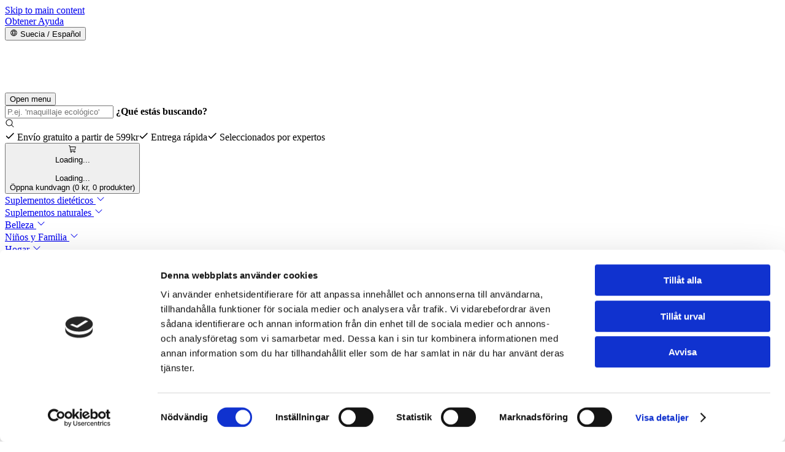

--- FILE ---
content_type: text/html
request_url: https://glimja.com/es/categoria/suplementos-naturales/plantas-y-hierbas/races-saludables/raz-de-regaliz
body_size: 29176
content:
<!DOCTYPE html>
<html lang="es">

<head>
  <meta charset="utf-8" />
  <link rel="icon" href="/favicon.webp" />

  <meta name="viewport" content="width=device-width, initial-scale=1" />

  
		<link href="/_app/immutable/assets/0.9ErhG_QC.css" rel="stylesheet">
		<link href="/_app/immutable/assets/location-dialog.DQeEs_Ng.css" rel="stylesheet">
		<link href="/_app/immutable/assets/track-order.B5-mfOVP.css" rel="stylesheet"><!--[--><link rel="dns-prefetch" href="//a.storyblok.com/" class="svelte-ib24b0"/> <link rel="dns-prefetch" href="//glimja.b-cdn.net/" class="svelte-ib24b0"/> <meta name="robots" class="svelte-ib24b0"/> <!----><script defer type="text/javascript">
    // Get user's locale or default to Swedish (handles by Paraglide)
    const lipscoreLocale = document.documentElement.lang === 'nb' ? 'no' : (document.documentElement.lang || 'sv');

    // Initialize Lipscore review system
    window.lipscoreInit = () => lipscore.init({ apiKey: '8a89f55db9a9557e35edaea5' });

    // Load Lipscore script
    (() => {
      const script = document.createElement('script');
      script.defer = true;
      script.src = '//static.lipscore.com/assets/' + lipscoreLocale + '/lipscore-v1.js';
      document.head.appendChild(script);
    })();
  </script><!----><!--]--><!--[--><meta name="description" content="Descubre los beneficios para la salud de la raíz de regaliz con nuestra amplia gama de productos naturales. Guía de expertos y comparaciones. ✓¡Obtén asesoramiento experto gratuito y compra todo para la salud con entrega rápida!"/> <link rel="canonical" href="https://glimja.com/es/categoria/suplementos-naturales/plantas-y-hierbas/races-saludables/raz-de-regaliz"/> <meta property="og:title" content="Descubre Aquí los Poderosos Efectos Saludables de la Raíz de Regaliz"/> <meta property="og:description" content="Descubre los beneficios para la salud de la raíz de regaliz con nuestra amplia gama de productos naturales. Guía de expertos y comparaciones. ✓¡Obtén asesoramiento experto gratuito y compra todo para la salud con entrega rápida!"/> <meta property="og:url" content="https://glimja.com/es/categoria/suplementos-naturales/plantas-y-hierbas/races-saludables/raz-de-regaliz"/> <meta property="og:type" content="website"/> <!--[--><meta property="og:image" content="https://glimja.b-cdn.net/es/glimja_production/media-library/12933/lakrtis.jpg"/><!--]--><!--]--><!--[--><!----><script type="application/ld+json">{"@context":"https://schema.org","@type":"CollectionPage","name":"Raíz de regaliz","description":"Regaliz es una hierba que florece y crece naturalmente en Europa del Este y Asia. Es una de las hierbas más utilizadas en el mundo tanto como saborizante como en la medicina natural asiática y europea. Aquí encontrarás productos basados en regaliz de alta calidad y con contenido natural. ¡Esperamos que puedas encontrar tu favorito aquí!","url":"https://glimja.com/es/categoria/suplementos-naturales/plantas-y-hierbas/races-saludables/raz-de-regaliz","numberOfItems":3,"itemListElement":[{"@type":"ListItem","position":1,"item":{"@type":"Product","name":"Extracto de raíz de regaliz","url":"https://glimja.com/product/extracto-de-raiz-de-regaliz","image":"https://glimja.b-cdn.net/glimja_production/media-library/444/Licorice_AF98-1.png","sku":"10829","brand":{"@type":"Brand","name":"Nature´s Answer"},"offers":{"@type":"Offer","price":209,"priceCurrency":"SEK","availability":"https://schema.org/InStock"}}},{"@type":"ListItem","position":2,"item":{"@type":"Product","name":"Thorne GI Relief","url":"https://glimja.com/product/thorne-gi-relief","image":"https://glimja.b-cdn.net/glimja_production/media-library/825/gi-reflif-1.jpeg","description":"Thorne's GI Relief es un suplemento dietético que proporciona soporte para las membranas mucosas del estómago y los intestinos con una combinación de raíz de regaliz, aloe vera, corteza de olmo rojo y extracto de raíz de malvavisco. 180 cápsulas.","sku":"31801","brand":{"@type":"Brand","name":"Thorne"},"offers":{"@type":"Offer","price":499,"priceCurrency":"SEK","availability":"https://schema.org/InStock"}}},{"@type":"ListItem","position":3,"item":{"@type":"Product","name":"Vimergy Extracto de Regaliz 10:1, 115 ml","url":"https://glimja.com/product/vimergy-extracto-de-regaliz-101-115-ml","image":"https://glimja.b-cdn.net/glimja_production/media-library/2749/vimergylakrits.jpg","description":"El regaliz de Vimergy es un suplemento herbal que contiene extracto de raíz de regaliz 10:1, glicerina, agua purificada y jugo de limón. La raíz de regaliz contiene antioxidantes y es una hierba popular. Botella de vidrio con gotero de 115 ml / aprox. 57 dosis.","sku":"10814","brand":{"@type":"Brand","name":"Vimergy"},"offers":{"@type":"Offer","price":599,"priceCurrency":"SEK","availability":"https://schema.org/InStock"}}}]}</script><!----><!--]--><!--[--><!--[--><!--[--><link rel="alternate" hreflang="en" href="https://glimja.com/en/category/health-foods/healthy-plants/healthy-roots/licorice-root"/><link rel="alternate" hreflang="sv" href="https://glimja.com/kategori/halsokost/vaxter-orter/halsosamma-rotter/lakritsrot"/><link rel="alternate" hreflang="fi" href="https://glimja.com/fi/kategoria/luontaistuotteet/kasvit-yrtit/terveelliset-juuret/lakritsin-juuri"/><link rel="alternate" hreflang="nb" href="https://glimja.com/nb/kategori/helsekost/planter-urter/sunne-rotter/lakrisrot"/><link rel="alternate" hreflang="da" href="https://glimja.com/da/kategori/helsekost/planter-urter/sunde-rodder/lakridsrod"/><link rel="alternate" hreflang="es" href="https://glimja.com/es/categoria/suplementos-naturales/plantas-y-hierbas/races-saludables/raz-de-regaliz"/><!--]--><!--]--><!--]--><!--[--><!----><script type="application/ld+json">{"@context":"https://schema.org","@type":"BreadcrumbList","itemListElement":[{"@type":"ListItem","position":1,"name":"Categoría","item":"https://glimja.com/es/categoria"},{"@type":"ListItem","position":2,"name":"Suplementos naturales","item":"https://glimja.com/es/categoria/suplementos-naturales"},{"@type":"ListItem","position":3,"name":"Plantas y Hierbas","item":"https://glimja.com/es/categoria/suplementos-naturales/plantas-y-hierbas"},{"@type":"ListItem","position":4,"name":"Raíces Saludables","item":"https://glimja.com/es/categoria/suplementos-naturales/plantas-y-hierbas/races-saludables"}]}</script><!----><!--]--><title>Descubre Aquí los Poderosos Efectos Saludables de la Raíz de Regaliz - Glimja</title>
</head>

<body data-sveltekit-preload-data="hover">
  <div style="display: contents"><!--[--><!--[--><!----><div class="h_auto d_flex flex-d_column pos_fixed top_0 left_0 right_0 z_998 max-w_100vw"><header id="navbar-root" style="display: flex; flex-direction: column;"><div class="w_100% bx-sh_0_2px_4px_rgba(0,0,0,0.1) z_12 pos_relative d_flex flex-d_column md:mb_unset" style="
        background-color: var(--colors-surface-primary-contrast-background);
        color: var(--colors-surface-primary-contrast-foreground);
      "><a href="#main-content" tabindex="0" class="textStyle_body fw_bold pos_fixed top_0 left_0 p_3 bg-c_surface.default.background c_surface.default.foreground z_9999 pointer-events_none [&amp;:not(:focus)]:clip_rect(0,_0,_0,_0) [&amp;:not(:focus)]:cp-path_inset(50%) [&amp;:not(:focus)]:h_1px [&amp;:not(:focus)]:w_1px [&amp;:not(:focus)]:m_-1px [&amp;:not(:focus)]:ov_hidden [&amp;:not(:focus)]:p_0 [&amp;:not(:focus)]:white-space_nowrap [&amp;:not(:focus)]:pos_absolute [&amp;:focus]:clip_auto [&amp;:focus]:cp-path_none [&amp;:focus]:h_auto [&amp;:focus]:w_auto [&amp;:focus]:ov_visible [&amp;:focus]:pointer-events_auto">Skip to main content</a><!----> <!----><div class="d_none ai_center jc_space-between gap_3 px_app py_2 md:d_flex" style=" background-color: var(--colors-surface-navbar-top-background); color: var(--colors-surface-navbar-top-foreground); "><!--[--><!----><nav class="d_flex ai_center gap_1rem" role="menubar" aria-label="Support and content"><!--[--><!--[--><!--[--><!--$s1--><div class="cursor_pointer td_none d_flex ai_center" role="menuitem" style="   " aria-expanded="false"><a href="https://glimja.com/es/contacte-con-nosotros" class="gap_3 tw_nowrap d_flex ai_center flex-wrap_nowrap" data-id="s1" aria-expanded="false" aria-haspopup="false">Obtener Ayuda <!--[!--><!--]--></a> <!--[!--><!--]--></div><!--]--> <!--[--><!--$s2--><div class="pos_relative d_flex"><!--[--><button data-scope="popover" data-part="trigger" type="button" id="popover:s2:trigger" aria-haspopup="dialog" data-state="closed" aria-controls="popover:s2:content" class=""><!--[--><!----><span class="d_flex pos_relative flex-d_row jc_center ai_center cursor_pointer ff_body ta_center fw_bold bdr_interactive trs_0.2s_ease hover:disabled:scale_1 hover:scale_1.02 hover:trs_0.3s_ease-out active:disabled:scale_1 active:scale_0.994 active:trs_0.13s_ease-out focus:ring-w_2px focus:ring-c_action.primary.background.default focus:ring-o_2px disabled:pointer-events_none bg-c_action.primary.background.default hover:bg-c_action.primary.background.hover active:bg-c_action.primary.background.active disabled:bg-c_action.disabled.background disabled:active:bg-c_action.disabled.background disabled:hover:bg-c_action.disabled.background c_action.primary.foreground.default disabled:c_action.disabled.foreground fs_xs px_3 py_2 gap_2 leading_tight" tabindex="0"><svg xmlns="http://www.w3.org/2000/svg" role="img" width="1em" height="1em" fill="currentColor" viewBox="0 0 256 256"><!--[--><title>Idioma</title><!----><!--]--><rect width="256" height="256" fill="none"></rect><!--[!--><!--[!--><!--[!--><!--[!--><!--[--><path d="M128,24h0A104,104,0,1,0,232,128,104.12,104.12,0,0,0,128,24Zm88,104a87.61,87.61,0,0,1-3.33,24H174.16a157.44,157.44,0,0,0,0-48h38.51A87.61,87.61,0,0,1,216,128ZM102,168H154a115.11,115.11,0,0,1-26,45A115.27,115.27,0,0,1,102,168Zm-3.9-16a140.84,140.84,0,0,1,0-48h59.88a140.84,140.84,0,0,1,0,48ZM40,128a87.61,87.61,0,0,1,3.33-24H81.84a157.44,157.44,0,0,0,0,48H43.33A87.61,87.61,0,0,1,40,128ZM154,88H102a115.11,115.11,0,0,1,26-45A115.27,115.27,0,0,1,154,88Zm52.33,0H170.71a135.28,135.28,0,0,0-22.3-45.6A88.29,88.29,0,0,1,206.37,88ZM107.59,42.4A135.28,135.28,0,0,0,85.29,88H49.63A88.29,88.29,0,0,1,107.59,42.4ZM49.63,168H85.29a135.28,135.28,0,0,0,22.3,45.6A88.29,88.29,0,0,1,49.63,168Zm98.78,45.6a135.28,135.28,0,0,0,22.3-45.6h35.66A88.29,88.29,0,0,1,148.41,213.6Z"></path><!--]--><!--]--><!--]--><!--]--><!--]--></svg><!----> Suecia / Español<!----><!----></span><!----><!----><!--]--></button><!----> <div id="popover:s2:popper" data-scope="popover" data-part="positioner" style="position:absolute;isolation:isolate;min-width:max-content;top:0px;left:0px;transform:translate3d(0, -100vh, 0);z-index:var(--z-index);" class=""><!--[--><div data-scope="popover" data-part="content" id="popover:s2:content" tabindex="-1" role="dialog" hidden data-state="closed" aria-labelledby="popover:s2:title" aria-describedby="popover:s2:desc" class="bg_surface.default.background bdr_3 bx-sh_2px_4px_4px_rgba(0,0,0,0.18) p_5 z_998 max-w_475px min-w_300px ov_hidden!"><!--[--><div class="gap_4"><div class="gap_3"><h5>Cambiar idioma</h5> <div class="gap_2 d_flex flex-d_row flex-wrap_wrap py_3"><!--[--><!----><button role="button" class="d_flex pos_relative flex-d_row jc_start ai_center cursor_pointer ff_body ta_center fw_bold bdr_interactive trs_0.2s_ease hover:disabled:scale_1 hover:scale_1.02 hover:trs_0.3s_ease-out active:disabled:scale_1 active:scale_0.994 active:trs_0.13s_ease-out focus:ring-w_2px focus:ring-c_action.primary.background.default focus:ring-o_2px disabled:pointer-events_none bg-c_action.secondary.background.default hover:bg-c_action.secondary.background.hover active:bg-c_action.secondary.background.active disabled:bg-c_action.disabled.background disabled:active:bg-c_action.disabled.background disabled:hover:bg-c_action.disabled.background c_action.secondary.foreground.default disabled:c_action.disabled.foreground fs_12 px_3 py_2 gap_2 leading_tight min-w_110" tabindex="0" type="button"><span class="h_auto w_items.md d_flex place-items_center mr_2"><img src="/flags/dk.svg" alt="da"/></span> <!---->Dansk<!----><!----><!----></button><!----><!----><button role="button" class="d_flex pos_relative flex-d_row jc_start ai_center cursor_pointer ff_body ta_center fw_bold bdr_interactive trs_0.2s_ease hover:disabled:scale_1 hover:scale_1.02 hover:trs_0.3s_ease-out active:disabled:scale_1 active:scale_0.994 active:trs_0.13s_ease-out focus:ring-w_2px focus:ring-c_action.primary.background.default focus:ring-o_2px disabled:pointer-events_none bg-c_action.secondary.background.default hover:bg-c_action.secondary.background.hover active:bg-c_action.secondary.background.active disabled:bg-c_action.disabled.background disabled:active:bg-c_action.disabled.background disabled:hover:bg-c_action.disabled.background c_action.secondary.foreground.default disabled:c_action.disabled.foreground fs_12 px_3 py_2 gap_2 leading_tight min-w_110" tabindex="0" type="button"><span class="h_auto w_items.md d_flex place-items_center mr_2"><img src="/flags/gb.svg" alt="en"/></span> <!---->English<!----><!----><!----></button><!----><!----><button role="button" class="d_flex pos_relative flex-d_row jc_start ai_center cursor_pointer ff_body ta_center fw_bold bdr_interactive trs_0.2s_ease hover:disabled:scale_1 hover:scale_1.02 hover:trs_0.3s_ease-out active:disabled:scale_1 active:scale_0.994 active:trs_0.13s_ease-out focus:ring-w_2px focus:ring-c_action.primary.background.default focus:ring-o_2px disabled:pointer-events_none bg-c_action.secondary.background.default hover:bg-c_action.secondary.background.hover active:bg-c_action.secondary.background.active disabled:bg-c_action.disabled.background disabled:active:bg-c_action.disabled.background disabled:hover:bg-c_action.disabled.background c_action.secondary.foreground.default disabled:c_action.disabled.foreground fs_12 px_3 py_2 gap_2 leading_tight min-w_110" tabindex="0" type="button"><span class="h_auto w_items.md d_flex place-items_center mr_2"><img src="/flags/es.svg" alt="es"/></span> <!---->Español<!----><!----><!----></button><!----><!----><button role="button" class="d_flex pos_relative flex-d_row jc_start ai_center cursor_pointer ff_body ta_center fw_bold bdr_interactive trs_0.2s_ease hover:disabled:scale_1 hover:scale_1.02 hover:trs_0.3s_ease-out active:disabled:scale_1 active:scale_0.994 active:trs_0.13s_ease-out focus:ring-w_2px focus:ring-c_action.primary.background.default focus:ring-o_2px disabled:pointer-events_none bg-c_action.secondary.background.default hover:bg-c_action.secondary.background.hover active:bg-c_action.secondary.background.active disabled:bg-c_action.disabled.background disabled:active:bg-c_action.disabled.background disabled:hover:bg-c_action.disabled.background c_action.secondary.foreground.default disabled:c_action.disabled.foreground fs_12 px_3 py_2 gap_2 leading_tight min-w_110" tabindex="0" type="button"><span class="h_auto w_items.md d_flex place-items_center mr_2"><img src="/flags/fi.svg" alt="fi"/></span> <!---->Suomi<!----><!----><!----></button><!----><!----><button role="button" class="d_flex pos_relative flex-d_row jc_start ai_center cursor_pointer ff_body ta_center fw_bold bdr_interactive trs_0.2s_ease hover:disabled:scale_1 hover:scale_1.02 hover:trs_0.3s_ease-out active:disabled:scale_1 active:scale_0.994 active:trs_0.13s_ease-out focus:ring-w_2px focus:ring-c_action.primary.background.default focus:ring-o_2px disabled:pointer-events_none bg-c_action.secondary.background.default hover:bg-c_action.secondary.background.hover active:bg-c_action.secondary.background.active disabled:bg-c_action.disabled.background disabled:active:bg-c_action.disabled.background disabled:hover:bg-c_action.disabled.background c_action.secondary.foreground.default disabled:c_action.disabled.foreground fs_12 px_3 py_2 gap_2 leading_tight min-w_110" tabindex="0" type="button"><span class="h_auto w_items.md d_flex place-items_center mr_2"><img src="/flags/no.svg" alt="nb"/></span> <!---->Norsk<!----><!----><!----></button><!----><!----><button role="button" class="d_flex pos_relative flex-d_row jc_start ai_center cursor_pointer ff_body ta_center fw_bold bdr_interactive trs_0.2s_ease hover:disabled:scale_1 hover:scale_1.02 hover:trs_0.3s_ease-out active:disabled:scale_1 active:scale_0.994 active:trs_0.13s_ease-out focus:ring-w_2px focus:ring-c_action.primary.background.default focus:ring-o_2px disabled:pointer-events_none bg-c_action.secondary.background.default hover:bg-c_action.secondary.background.hover active:bg-c_action.secondary.background.active disabled:bg-c_action.disabled.background disabled:active:bg-c_action.disabled.background disabled:hover:bg-c_action.disabled.background c_action.secondary.foreground.default disabled:c_action.disabled.foreground fs_12 px_3 py_2 gap_2 leading_tight min-w_110" tabindex="0" type="button"><span class="h_auto w_items.md d_flex place-items_center mr_2"><img src="/flags/se.svg" alt="sv"/></span> <!---->Svenska<!----><!----><!----></button><!----><!--]--></div></div> <div class="gap_3 mt_1rem"><h5 class="mb_7px">Seleccionar país</h5> <!--$s3--><div data-scope="combobox" data-part="root" id="combobox:s3" class="pos_relative d_flex flex-d_column gap_3"><div data-scope="combobox" data-part="control" id="combobox:s3:control" data-state="closed" class="pos_relative gap_3"><input data-scope="combobox" data-part="input" autocomplete="off" autocorrect="off" autocapitalize="none" spellcheck="false" placeholder="Seleccionar país" id="combobox:s3:input" type="text" role="combobox" value="" aria-autocomplete="list" aria-controls="combobox:s3:content" data-state="closed" class="bd_1px_solid_#ccc p_8px bdr_forms w_100%"/> <button data-scope="combobox" data-part="trigger" id="combobox:s3:toggle-btn" aria-haspopup="listbox" type="button" tabindex="-1" aria-label="Toggle suggestions" data-state="closed" class="pos_absolute right_3 top_0 bottom_0 p_2 cursor_pointer"><!--[!--><svg xmlns="http://www.w3.org/2000/svg" role="img" width="24" height="24" fill="currentColor" viewBox="0 0 256 256"><!--[!--><!--]--><rect width="256" height="256" fill="none"></rect><!--[!--><!--[!--><!--[!--><!--[!--><!--[--><path d="M213.66,101.66l-80,80a8,8,0,0,1-11.32,0l-80-80A8,8,0,0,1,53.66,90.34L128,164.69l74.34-74.35a8,8,0,0,1,11.32,11.32Z"></path><!--]--><!--]--><!--]--><!--]--><!--]--></svg><!--]--></button></div><!----> <div data-scope="combobox" data-part="positioner" id="combobox:s3:popper" style="position:absolute;isolation:isolate;width:var(--reference-width);top:0px;left:0px;transform:translate3d(0, -100vh, 0);z-index:var(--z-index);" class="z_999!"><ul data-scope="combobox" data-part="content" id="combobox:s3:content" role="listbox" tabindex="-1" hidden data-state="closed" aria-labelledby="combobox:s3:label" class="bg-c_white bdr_forms bd-w_1px bd-c_borders.base cursor_pointer max-h_var(--available-height) ov-y_scroll"><!--[--><li data-scope="combobox" data-part="item" id="combobox:s3:option:SE" role="option" tabindex="-1" data-state="unchecked" data-value="SE" class="p_8px bdr_forms cursor_pointer hover:bg-c_grey.100 [&amp;[data-highlighted]]:bg-c_surface.primary.subdued.background"><span>Suecia</span></li><li data-scope="combobox" data-part="item" id="combobox:s3:option:NO" role="option" tabindex="-1" data-state="unchecked" data-value="NO" class="p_8px bdr_forms cursor_pointer hover:bg-c_grey.100 [&amp;[data-highlighted]]:bg-c_surface.primary.subdued.background"><span>Noruega</span></li><li data-scope="combobox" data-part="item" id="combobox:s3:option:DK" role="option" tabindex="-1" data-state="unchecked" data-value="DK" class="p_8px bdr_forms cursor_pointer hover:bg-c_grey.100 [&amp;[data-highlighted]]:bg-c_surface.primary.subdued.background"><span>Dinamarca</span></li><li data-scope="combobox" data-part="item" id="combobox:s3:option:FI" role="option" tabindex="-1" data-state="unchecked" data-value="FI" class="p_8px bdr_forms cursor_pointer hover:bg-c_grey.100 [&amp;[data-highlighted]]:bg-c_surface.primary.subdued.background"><span>Finlandia</span></li><li data-scope="combobox" data-part="item" id="combobox:s3:option:AT" role="option" tabindex="-1" data-state="unchecked" data-value="AT" class="p_8px bdr_forms cursor_pointer hover:bg-c_grey.100 [&amp;[data-highlighted]]:bg-c_surface.primary.subdued.background"><span>Austria</span></li><li data-scope="combobox" data-part="item" id="combobox:s3:option:BE" role="option" tabindex="-1" data-state="unchecked" data-value="BE" class="p_8px bdr_forms cursor_pointer hover:bg-c_grey.100 [&amp;[data-highlighted]]:bg-c_surface.primary.subdued.background"><span>Bélgica</span></li><li data-scope="combobox" data-part="item" id="combobox:s3:option:DE" role="option" tabindex="-1" data-state="unchecked" data-value="DE" class="p_8px bdr_forms cursor_pointer hover:bg-c_grey.100 [&amp;[data-highlighted]]:bg-c_surface.primary.subdued.background"><span>Alemania</span></li><li data-scope="combobox" data-part="item" id="combobox:s3:option:FR" role="option" tabindex="-1" data-state="unchecked" data-value="FR" class="p_8px bdr_forms cursor_pointer hover:bg-c_grey.100 [&amp;[data-highlighted]]:bg-c_surface.primary.subdued.background"><span>Francia</span></li><li data-scope="combobox" data-part="item" id="combobox:s3:option:IE" role="option" tabindex="-1" data-state="unchecked" data-value="IE" class="p_8px bdr_forms cursor_pointer hover:bg-c_grey.100 [&amp;[data-highlighted]]:bg-c_surface.primary.subdued.background"><span>Irlanda</span></li><li data-scope="combobox" data-part="item" id="combobox:s3:option:NL" role="option" tabindex="-1" data-state="unchecked" data-value="NL" class="p_8px bdr_forms cursor_pointer hover:bg-c_grey.100 [&amp;[data-highlighted]]:bg-c_surface.primary.subdued.background"><span>Países Bajos</span></li><li data-scope="combobox" data-part="item" id="combobox:s3:option:GB" role="option" tabindex="-1" data-state="unchecked" data-value="GB" class="p_8px bdr_forms cursor_pointer hover:bg-c_grey.100 [&amp;[data-highlighted]]:bg-c_surface.primary.subdued.background"><span>Reino Unido</span></li><li data-scope="combobox" data-part="item" id="combobox:s3:option:ES" role="option" tabindex="-1" data-state="unchecked" data-value="ES" class="p_8px bdr_forms cursor_pointer hover:bg-c_grey.100 [&amp;[data-highlighted]]:bg-c_surface.primary.subdued.background"><span>España</span></li><li data-scope="combobox" data-part="item" id="combobox:s3:option:GR" role="option" tabindex="-1" data-state="unchecked" data-value="GR" class="p_8px bdr_forms cursor_pointer hover:bg-c_grey.100 [&amp;[data-highlighted]]:bg-c_surface.primary.subdued.background"><span>Grecia</span></li><li data-scope="combobox" data-part="item" id="combobox:s3:option:IT" role="option" tabindex="-1" data-state="unchecked" data-value="IT" class="p_8px bdr_forms cursor_pointer hover:bg-c_grey.100 [&amp;[data-highlighted]]:bg-c_surface.primary.subdued.background"><span>Italia</span></li><li data-scope="combobox" data-part="item" id="combobox:s3:option:MT" role="option" tabindex="-1" data-state="unchecked" data-value="MT" class="p_8px bdr_forms cursor_pointer hover:bg-c_grey.100 [&amp;[data-highlighted]]:bg-c_surface.primary.subdued.background"><span>Malta</span></li><li data-scope="combobox" data-part="item" id="combobox:s3:option:PT" role="option" tabindex="-1" data-state="unchecked" data-value="PT" class="p_8px bdr_forms cursor_pointer hover:bg-c_grey.100 [&amp;[data-highlighted]]:bg-c_surface.primary.subdued.background"><span>Portugal</span></li><li data-scope="combobox" data-part="item" id="combobox:s3:option:BG" role="option" tabindex="-1" data-state="unchecked" data-value="BG" class="p_8px bdr_forms cursor_pointer hover:bg-c_grey.100 [&amp;[data-highlighted]]:bg-c_surface.primary.subdued.background"><span>Bulgaria</span></li><li data-scope="combobox" data-part="item" id="combobox:s3:option:CZ" role="option" tabindex="-1" data-state="unchecked" data-value="CZ" class="p_8px bdr_forms cursor_pointer hover:bg-c_grey.100 [&amp;[data-highlighted]]:bg-c_surface.primary.subdued.background"><span>República Checa</span></li><li data-scope="combobox" data-part="item" id="combobox:s3:option:HU" role="option" tabindex="-1" data-state="unchecked" data-value="HU" class="p_8px bdr_forms cursor_pointer hover:bg-c_grey.100 [&amp;[data-highlighted]]:bg-c_surface.primary.subdued.background"><span>Hungría</span></li><li data-scope="combobox" data-part="item" id="combobox:s3:option:PL" role="option" tabindex="-1" data-state="unchecked" data-value="PL" class="p_8px bdr_forms cursor_pointer hover:bg-c_grey.100 [&amp;[data-highlighted]]:bg-c_surface.primary.subdued.background"><span>Polonia</span></li><li data-scope="combobox" data-part="item" id="combobox:s3:option:RO" role="option" tabindex="-1" data-state="unchecked" data-value="RO" class="p_8px bdr_forms cursor_pointer hover:bg-c_grey.100 [&amp;[data-highlighted]]:bg-c_surface.primary.subdued.background"><span>Rumanía</span></li><li data-scope="combobox" data-part="item" id="combobox:s3:option:SK" role="option" tabindex="-1" data-state="unchecked" data-value="SK" class="p_8px bdr_forms cursor_pointer hover:bg-c_grey.100 [&amp;[data-highlighted]]:bg-c_surface.primary.subdued.background"><span>Eslovaquia</span></li><li data-scope="combobox" data-part="item" id="combobox:s3:option:EE" role="option" tabindex="-1" data-state="unchecked" data-value="EE" class="p_8px bdr_forms cursor_pointer hover:bg-c_grey.100 [&amp;[data-highlighted]]:bg-c_surface.primary.subdued.background"><span>Estonia</span></li><li data-scope="combobox" data-part="item" id="combobox:s3:option:LV" role="option" tabindex="-1" data-state="unchecked" data-value="LV" class="p_8px bdr_forms cursor_pointer hover:bg-c_grey.100 [&amp;[data-highlighted]]:bg-c_surface.primary.subdued.background"><span>Letonia</span></li><li data-scope="combobox" data-part="item" id="combobox:s3:option:LT" role="option" tabindex="-1" data-state="unchecked" data-value="LT" class="p_8px bdr_forms cursor_pointer hover:bg-c_grey.100 [&amp;[data-highlighted]]:bg-c_surface.primary.subdued.background"><span>Lituania</span></li><li data-scope="combobox" data-part="item" id="combobox:s3:option:HR" role="option" tabindex="-1" data-state="unchecked" data-value="HR" class="p_8px bdr_forms cursor_pointer hover:bg-c_grey.100 [&amp;[data-highlighted]]:bg-c_surface.primary.subdued.background"><span>Croacia</span></li><li data-scope="combobox" data-part="item" id="combobox:s3:option:SI" role="option" tabindex="-1" data-state="unchecked" data-value="SI" class="p_8px bdr_forms cursor_pointer hover:bg-c_grey.100 [&amp;[data-highlighted]]:bg-c_surface.primary.subdued.background"><span>Eslovenia</span></li><!--]--></ul></div><!----></div><!----></div></div><!----><!----><!--]--></div><!----><!--]--></div><!----><!----><!--]--></div><!----> <!--[!--><!--]--><!--]--><!----><!--]--><!----><!--]--><!----></nav><!----><!----><!--]--></div><!----> <!----><div class="d_flex ai_center jc_space-between gap_3 px_app py_2 pos_relative pb_5 pt_4 sm:pb_0 md:pb_2 md:pt_2" style="   "><!--[--><!----><div class="d_flex ai_center gap_1rem flex_1 md:flex_unset" role="group"><!--[--><button class="w_token(fontSizes.2xl) h_token(fontSizes.2xl) min-w_token(fontSizes.2xl) min-h_token(fontSizes.2xl) cursor_pointer pos_relative d_flex flex-d_column ai_center jc_center gap_2 hide_md" aria-label="Open menu" aria-expanded="false" aria-controls="navbar-menu" data-type="menu-toggle" type="button"><span class="trs_all_0.3s_ease-in-out d_block h_token(spacing.1) bg-c_currentColor w_100% bdr_9999px" aria-hidden="true"></span> <span class="trs_all_0.3s_ease-in-out d_block h_token(spacing.1) bg-c_currentColor w_100% bdr_9999px" aria-hidden="true"></span> <span class="sr_true">Open menu</span> <span class="trs_all_0.3s_ease-in-out d_block h_token(spacing.1) bg-c_currentColor w_100% bdr_9999px" aria-hidden="true"></span></button><!----> <a href="https://glimja.com/es" class="fw_bold fs_xl td_none [&amp;:hover]:c_blue.700 d_flex flex_1 jc_center mr_-6 sm:flex_unset sm:mr_unset"><!--[--><img src="/_app/immutable/assets/logo.DZ5Lu3iF.svg" class="max-w_logo.navbar" alt="Glimja Logo"/><!----><!--]--></a><!----> <form class="d_flex ai_center pos_absolute bottom_-33px w_calc(100%_-_(token(spacing.app)_*_2)) z_99! xl:pos_relative xl:bottom_0 xl:w_containers.sm lg:pos_relative lg:bottom_0 lg:w_containers.xs md:pos_relative md:bottom_0 md:w_containers.xs sm:pos_relative sm:bottom_0 sm:flex_1 sm:w_100%"><div class="pt_0 gap_0 pos_relative w_100% my_2 c_text.body [&amp;_input:focus_~_label,_&amp;_input:not(:placeholder-shown)_~_label]:top_-25px [&amp;_input:focus_~_label,_&amp;_input:not(:placeholder-shown)_~_label]:left_4 [&amp;_input:focus_~_label,_&amp;_input:not(:placeholder-shown)_~_label]:trf_scale(0.79) [&amp;_input:focus_~_label,_&amp;_input:not(:placeholder-shown)_~_label]:trs_0.15s_ease z_12"><div style="position: relative"><!--[!--><!--]--> <input class="p_4 bdr_forms trs_0.25s_ease-out ff_body bg_surface.default.background ring-w_3px! outline-style_solid ring-c_borders.base ring-o_-1px w_100% focus:ring-c_forms.action hover:ring-c_forms.action [&amp;::placeholder]:op_0 [&amp;::placeholder]:trs_opacity_0.15s_ease [&amp;:focus::placeholder]:op_1 pr_6 [&amp;:focus_~_label,_&amp;:not(:placeholder-shown)_~_label]:op_0 [&amp;:focus_~_label,_&amp;:not(:placeholder-shown)_~_label]:top_4! [&amp;:focus_~_label,_&amp;:not(:placeholder-shown)_~_label]:left_5! [&amp;:focus_~_label,_&amp;:not(:placeholder-shown)_~_label]:cursor_text h_44px" name="search" type="search" placeholder="P.ej. 'maquillaje ecológico'" value="" aria-label="¿Qué estás buscando?"/> <label class="pos_absolute trs_0.15s_ease trf-o_left z_9 top_50% left_4 pointer-events_none trf_translateY(-50%) cursor_text" for="search"><span style="font-weight: bold; line-height: none;">¿Qué estás buscando?</span></label> <!--[--><div class="pos_absolute mx_3 top_50% trf_translateY(-50%) pointer-events_none [&amp;_svg]:w_items.md [&amp;_svg]:h_items.md right_0"><svg xmlns="http://www.w3.org/2000/svg" role="img" width="1em" height="1em" fill="currentColor" viewBox="0 0 256 256"><!--[!--><!--]--><rect width="256" height="256" fill="none"></rect><!--[!--><!--[!--><!--[!--><!--[!--><!--[--><path d="M229.66,218.34l-50.07-50.06a88.11,88.11,0,1,0-11.31,11.31l50.06,50.07a8,8,0,0,0,11.32-11.32ZM40,112a72,72,0,1,1,72,72A72.08,72.08,0,0,1,40,112Z"></path><!--]--><!--]--><!--]--><!--]--><!--]--></svg><!----></div><!--]--></div> <!--[!--><!--]--></div><!----> <!--[--><!--[!--><!--]--><!----><!--]--></form><!----><!----><!--]--><!----></div><!----><!----> <!----><div class="d_flex ai_center gap_2 flex_1 jc_flex-end min-w_0 show_md" role="group" aria-label="Usps"><!--[--><!--[--><span class="fs_sm d_flex ai_center gap_2 fw_medium tov_ellipsis ov_hidden white-space_nowrap p_0 m_0"><svg xmlns="http://www.w3.org/2000/svg" role="img" width="1em" height="1em" fill="currentColor" viewBox="0 0 256 256"><!--[--><title>Éxito</title><!----><!--]--><rect width="256" height="256" fill="none"></rect><!--[--><path d="M232.49,80.49l-128,128a12,12,0,0,1-17,0l-56-56a12,12,0,1,1,17-17L96,183,215.51,63.51a12,12,0,0,1,17,17Z"></path><!--]--></svg><!----> Envío gratuito a partir de 599kr</span><span class="fs_sm d_flex ai_center gap_2 fw_medium tov_ellipsis ov_hidden white-space_nowrap p_0 m_0"><svg xmlns="http://www.w3.org/2000/svg" role="img" width="1em" height="1em" fill="currentColor" viewBox="0 0 256 256"><!--[--><title>Éxito</title><!----><!--]--><rect width="256" height="256" fill="none"></rect><!--[--><path d="M232.49,80.49l-128,128a12,12,0,0,1-17,0l-56-56a12,12,0,1,1,17-17L96,183,215.51,63.51a12,12,0,0,1,17,17Z"></path><!--]--></svg><!----> Entrega rápida</span><span class="fs_sm d_flex ai_center gap_2 fw_medium tov_ellipsis ov_hidden white-space_nowrap p_0 m_0"><svg xmlns="http://www.w3.org/2000/svg" role="img" width="1em" height="1em" fill="currentColor" viewBox="0 0 256 256"><!--[--><title>Éxito</title><!----><!--]--><rect width="256" height="256" fill="none"></rect><!--[--><path d="M232.49,80.49l-128,128a12,12,0,0,1-17,0l-56-56a12,12,0,1,1,17-17L96,183,215.51,63.51a12,12,0,0,1,17,17Z"></path><!--]--></svg><!----> Seleccionados por expertos</span><!--]--><!----><!--]--><!----></div><!----><!----> <!----><div class="d_flex ai_center gap_1rem" role="group" aria-label="User Actions"><!--[--><!----><button aria-label="Öppna kundvagn (0 kr, 0 produkter)" aria-expanded="false" aria-controls="navbar-drawer" data-type="drawer-toggle" tabindex="0"><!--[--><!----><span class="d_flex pos_relative flex-d_row jc_center ai_center cursor_pointer ff_body ta_center fw_bold bdr_interactive trs_0.2s_ease hover:disabled:scale_1 hover:scale_1.02 hover:trs_0.3s_ease-out active:disabled:scale_1 active:scale_0.994 active:trs_0.13s_ease-out focus:ring-w_2px focus:ring-c_action.primary.background.default focus:ring-o_2px disabled:pointer-events_none bg-c_action.secondary.background.default hover:bg-c_action.secondary.background.hover active:bg-c_action.secondary.background.active disabled:bg-c_action.disabled.background disabled:active:bg-c_action.disabled.background disabled:hover:bg-c_action.disabled.background c_action.secondary.foreground.default disabled:c_action.disabled.foreground fs_sm gap_3 px_3 py_3 lg:px_4 lg:py_3 lg:fs_md" tabindex="0"><svg xmlns="http://www.w3.org/2000/svg" role="img" width="1em" height="1em" fill="currentColor" viewBox="0 0 256 256"><!--[--><title>Carrito de compras</title><!----><!--]--><rect width="256" height="256" fill="none"></rect><!--[!--><!--[!--><!--[!--><!--[!--><!--[--><path d="M230.14,58.87A8,8,0,0,0,224,56H62.68L56.6,22.57A8,8,0,0,0,48.73,16H24a8,8,0,0,0,0,16h18L67.56,172.29a24,24,0,0,0,5.33,11.27,28,28,0,1,0,44.4,8.44h45.42A27.75,27.75,0,0,0,160,204a28,28,0,1,0,28-28H91.17a8,8,0,0,1-7.87-6.57L80.13,152h116a24,24,0,0,0,23.61-19.71l12.16-66.86A8,8,0,0,0,230.14,58.87ZM104,204a12,12,0,1,1-12-12A12,12,0,0,1,104,204Zm96,0a12,12,0,1,1-12-12A12,12,0,0,1,200,204Zm4-74.57A8,8,0,0,1,196.1,136H77.22L65.59,72H214.41Z"></path><!--]--><!--]--><!--]--><!--]--><!--]--></svg><!----> <!--[--><span class="d_flex ai_center jc_center pos_absolute top_0 left_11px right_0 bottom_0"><div class="d_flex ai_center jc_center w_1.2em h_1em fs_md" aria-live="polite" aria-busy="true"><span class="d_inline-block bdr_50% anim-fm_both anim_bblFadInOut_1.8s_infinite_ease-in-out w_0.3em h_0.3em pos_relative top_-0.3em ti_-9999em trf_translateZ(0) anim-dly_-0.16s before:content_'' before:pos_absolute before:top_0 before:left_-0.4em before:w_0.3em before:h_0.3em before:anim-dly_-0.32s before:bdr_50% before:anim-fm_both before:anim_bblFadInOut_1.8s_infinite_ease-in-out after:content_'' after:pos_absolute after:top_0 after:left_0.4em after:w_0.3em after:h_0.3em after:bdr_50% after:anim-fm_both after:anim_bblFadInOut_1.8s_infinite_ease-in-out"></span> <span class="sr_true">Loading...</span></div><!----></span><!--]--> <span style="opacity: 0;">0 kr</span> <div class="d_inline-flex jc_center ai_center pos_absolute inset-bs_2 inset-be_auto inset-s_2 inset-e_auto translate_-50%_-50%"><div class="d_flex flex-d_row ai_center jc_center min-w_fit-content max-w_max-content gap_1 lh_none bg-c_var(--bgColor) c_var(--fgColor) px_2 lg:px_3 py_1 lg:py_1 fs_xs bdr_full" style=" --bgColor: var(--colors-surface-primary-tonal-background); --fgColor: var(--colors-surface-primary-tonal-foreground); --borderColor: var(--colors-surface-primary-tonal-border);  "><!--[!--><!--]--> <!--[--><div class="d_flex ai_center jc_center w_1.2em h_1em fs_2xs" aria-live="polite" aria-busy="true"><span class="d_inline-block bdr_50% anim-fm_both anim_bblFadInOut_1.8s_infinite_ease-in-out w_0.3em h_0.3em pos_relative top_-0.3em ti_-9999em trf_translateZ(0) anim-dly_-0.16s before:content_'' before:pos_absolute before:top_0 before:left_-0.4em before:w_0.3em before:h_0.3em before:anim-dly_-0.32s before:bdr_50% before:anim-fm_both before:anim_bblFadInOut_1.8s_infinite_ease-in-out after:content_'' after:pos_absolute after:top_0 after:left_0.4em after:w_0.3em after:h_0.3em after:bdr_50% after:anim-fm_both after:anim_bblFadInOut_1.8s_infinite_ease-in-out"></span> <span class="sr_true">Loading...</span></div><!--]--><!----> <!--[!--><!--]--></div><!----></div><!----><!----></span><!----><!----><!--]--> <span class="sr_true">Öppna kundvagn (0 kr, 0 produkter)</span><!----></button><!----><!----><!--]--><!----></div><!----><!----><!----><!--]--></div><!----> <!----><div class="d_flex ai_flex-start jc_space-between gap_3 px_app py_2 md:pos_relative md:pb_2 md:pt_2" style="   "><!--[--><!----><div class="d_flex ai_center gap_unset show_md" role="group" aria-label="Right Mega Menu"><!--[--><!----><nav class="d_flex ai_center gap_1rem flex-wrap_wrap flex_1 rg_unset" role="menubar" aria-label="Miscellaneous"><!--[--><!--[--><!--[--><!--[--><!--$s4--><div class="cursor_pointer td_none d_flex ai_center mb_4" role="menuitem" style="   " aria-expanded="false"><a href="https://glimja.com/es/categoria/suplementos-dietticos" class="gap_3 tw_nowrap d_flex ai_center flex-wrap_nowrap fw_600" data-id="s4" aria-expanded="false" aria-haspopup="true" aria-controls="submenu-s4">Suplementos dietéticos <!--[--><svg xmlns="http://www.w3.org/2000/svg" role="img" width="1em" height="1em" fill="currentColor" viewBox="0 0 256 256" class="d_inline-flex trs_transform_0.2s_ease-in-out"><!--[!--><!--]--><rect width="256" height="256" fill="none"></rect><!--[!--><!--[!--><!--[!--><!--[!--><!--[--><path d="M213.66,101.66l-80,80a8,8,0,0,1-11.32,0l-80-80A8,8,0,0,1,53.66,90.34L128,164.69l74.34-74.35a8,8,0,0,1,11.32,11.32Z"></path><!--]--><!--]--><!--]--><!--]--><!--]--></svg><!--]--></a> <!--[--><!--[!--><!--]--><!----><!--]--></div><!--]--><!--[--><!--$s5--><div class="cursor_pointer td_none d_flex ai_center mb_4" role="menuitem" style="   " aria-expanded="false"><a href="https://glimja.com/es/categoria/suplementos-naturales" class="gap_3 tw_nowrap d_flex ai_center flex-wrap_nowrap fw_600" data-id="s5" aria-expanded="false" aria-haspopup="true" aria-controls="submenu-s5">Suplementos naturales <!--[--><svg xmlns="http://www.w3.org/2000/svg" role="img" width="1em" height="1em" fill="currentColor" viewBox="0 0 256 256" class="d_inline-flex trs_transform_0.2s_ease-in-out"><!--[!--><!--]--><rect width="256" height="256" fill="none"></rect><!--[!--><!--[!--><!--[!--><!--[!--><!--[--><path d="M213.66,101.66l-80,80a8,8,0,0,1-11.32,0l-80-80A8,8,0,0,1,53.66,90.34L128,164.69l74.34-74.35a8,8,0,0,1,11.32,11.32Z"></path><!--]--><!--]--><!--]--><!--]--><!--]--></svg><!--]--></a> <!--[--><!--[!--><!--]--><!----><!--]--></div><!--]--><!--[--><!--$s6--><div class="cursor_pointer td_none d_flex ai_center mb_4" role="menuitem" style="   " aria-expanded="false"><a href="https://glimja.com/es/categoria/belleza" class="gap_3 tw_nowrap d_flex ai_center flex-wrap_nowrap fw_600" data-id="s6" aria-expanded="false" aria-haspopup="true" aria-controls="submenu-s6">Belleza <!--[--><svg xmlns="http://www.w3.org/2000/svg" role="img" width="1em" height="1em" fill="currentColor" viewBox="0 0 256 256" class="d_inline-flex trs_transform_0.2s_ease-in-out"><!--[!--><!--]--><rect width="256" height="256" fill="none"></rect><!--[!--><!--[!--><!--[!--><!--[!--><!--[--><path d="M213.66,101.66l-80,80a8,8,0,0,1-11.32,0l-80-80A8,8,0,0,1,53.66,90.34L128,164.69l74.34-74.35a8,8,0,0,1,11.32,11.32Z"></path><!--]--><!--]--><!--]--><!--]--><!--]--></svg><!--]--></a> <!--[--><!--[!--><!--]--><!----><!--]--></div><!--]--><!--[--><!--$s7--><div class="cursor_pointer td_none d_flex ai_center mb_4" role="menuitem" style="   " aria-expanded="false"><a href="https://glimja.com/es/categoria/nios-y-familia" class="gap_3 tw_nowrap d_flex ai_center flex-wrap_nowrap fw_600" data-id="s7" aria-expanded="false" aria-haspopup="true" aria-controls="submenu-s7">Niños y Familia <!--[--><svg xmlns="http://www.w3.org/2000/svg" role="img" width="1em" height="1em" fill="currentColor" viewBox="0 0 256 256" class="d_inline-flex trs_transform_0.2s_ease-in-out"><!--[!--><!--]--><rect width="256" height="256" fill="none"></rect><!--[!--><!--[!--><!--[!--><!--[!--><!--[--><path d="M213.66,101.66l-80,80a8,8,0,0,1-11.32,0l-80-80A8,8,0,0,1,53.66,90.34L128,164.69l74.34-74.35a8,8,0,0,1,11.32,11.32Z"></path><!--]--><!--]--><!--]--><!--]--><!--]--></svg><!--]--></a> <!--[--><!--[!--><!--]--><!----><!--]--></div><!--]--><!--[--><!--$s8--><div class="cursor_pointer td_none d_flex ai_center mb_4" role="menuitem" style="   " aria-expanded="false"><a href="https://glimja.com/es/categoria/hogar" class="gap_3 tw_nowrap d_flex ai_center flex-wrap_nowrap fw_600" data-id="s8" aria-expanded="false" aria-haspopup="true" aria-controls="submenu-s8">Hogar <!--[--><svg xmlns="http://www.w3.org/2000/svg" role="img" width="1em" height="1em" fill="currentColor" viewBox="0 0 256 256" class="d_inline-flex trs_transform_0.2s_ease-in-out"><!--[!--><!--]--><rect width="256" height="256" fill="none"></rect><!--[!--><!--[!--><!--[!--><!--[!--><!--[--><path d="M213.66,101.66l-80,80a8,8,0,0,1-11.32,0l-80-80A8,8,0,0,1,53.66,90.34L128,164.69l74.34-74.35a8,8,0,0,1,11.32,11.32Z"></path><!--]--><!--]--><!--]--><!--]--><!--]--></svg><!--]--></a> <!--[--><!--[!--><!--]--><!----><!--]--></div><!--]--><!--[--><!--$s9--><div class="cursor_pointer td_none d_flex ai_center mb_4" role="menuitem" style="   " aria-expanded="false"><a href="" class="gap_3 tw_nowrap d_flex ai_center flex-wrap_nowrap fw_600" data-id="s9" aria-expanded="false" aria-haspopup="true" aria-controls="submenu-s9">Comprar Por <!--[--><svg xmlns="http://www.w3.org/2000/svg" role="img" width="1em" height="1em" fill="currentColor" viewBox="0 0 256 256" class="d_inline-flex trs_transform_0.2s_ease-in-out"><!--[!--><!--]--><rect width="256" height="256" fill="none"></rect><!--[!--><!--[!--><!--[!--><!--[!--><!--[--><path d="M213.66,101.66l-80,80a8,8,0,0,1-11.32,0l-80-80A8,8,0,0,1,53.66,90.34L128,164.69l74.34-74.35a8,8,0,0,1,11.32,11.32Z"></path><!--]--><!--]--><!--]--><!--]--><!--]--></svg><!--]--></a> <!--[--><!--[!--><!--]--><!----><!--]--></div><!--]--><!--]--><!----><!--]--><!----><!--]--><!----></nav><!----><!----><!--]--><!----></div><!----><!----> <!----><div class="d_flex ai_center gap_unset show_md" role="group" aria-label="Right Mega Menu"><!--[--><!----><nav class="d_flex ai_center gap_1rem flex-wrap_wrap flex_1 rg_unset" role="menubar" aria-label="Miscellaneous"><!--[--><!--[--><!--[--><!--[!--><!--$s10--><div class="cursor_pointer td_none d_flex ai_center mb_4" role="menuitem" style="   " aria-expanded="false"><a href="https://glimja.com/es/promociones" class="gap_3 tw_nowrap d_flex ai_center flex-wrap_nowrap fw_600" data-id="s10" aria-expanded="false" aria-haspopup="false">Promociones <!--[!--><!--]--></a> <!--[!--><!--]--></div><!--]--><!--[!--><!--$s11--><div class="cursor_pointer td_none d_flex ai_center mb_4" role="menuitem" style="   " aria-expanded="false"><a href="https://glimja.com/es/novedades" class="gap_3 tw_nowrap d_flex ai_center flex-wrap_nowrap fw_600" data-id="s11" aria-expanded="false" aria-haspopup="false">Novedades <!--[!--><!--]--></a> <!--[!--><!--]--></div><!--]--><!--[!--><!--$s12--><div class="cursor_pointer td_none d_flex ai_center mb_4" role="menuitem" style="   " aria-expanded="false"><a href="https://glimja.com/es/blog" class="gap_3 tw_nowrap d_flex ai_center flex-wrap_nowrap fw_600" data-id="s12" aria-expanded="false" aria-haspopup="false">Blog <!--[!--><!--]--></a> <!--[!--><!--]--></div><!--]--><!--]--><!----><!--]--><!----><!--]--><!----></nav><!----><!----><!--]--><!----></div><!----><!----><!----><!--]--></div><!----><!----></div> <!--[--><div class="order_-1 p_none m_none z_9! md:order_0"><!----><ul class="d_flex flex-d_column flex_1 md:flex-d_row sm:fs_1rem"><!--[--><li class="d_flex ai_center flex_1 py_2 ta_center px_app" style="--banner-color: var(--colors-surface-secondary-vibrant-foreground); --banner-bg: var(--colors-surface-secondary-vibrant-background); color: var(--banner-color); background: var(--banner-bg);"><!--[--><a href="es/promesa-de-calidad" target="self" class="d_flex ai_center jc_center flex_1 cursor_pointer trs_opacity_0.2s_ease bg_transparent bd_none c_inherit td_none [&amp;:hover]:op_0.9"><div class="d_flex jc_center ai_center gap_2 w_100% ta_center"><span>Siempre garantizado libre de porquerías ✅</span> <!--[--><!----><span class="d_flex pos_relative flex-d_row jc_center ai_center cursor_pointer ff_body ta_center fw_bold bdr_0 trs_0.2s_ease hover:disabled:scale_1 hover:scale_1.02 hover:trs_0.3s_ease-out active:disabled:scale_1 active:scale_0.994 active:trs_0.13s_ease-out focus:ring-w_2px focus:ring-c_action.primary.background.default focus:ring-o_2px disabled:pointer-events_none bg-c_transparent c_var(--banner-color) fs_sm min-h_6 px_0 py_0 gap_2 leading_tight td_underline" tabindex="0"><!---->Leer más<!----><!----></span><!----><!--]--></div></a><!--]--> <!--[--><svg xmlns="http://www.w3.org/2000/svg" role="img" width="1em" height="1em" fill="currentColor" viewBox="0 0 256 256" class="h_items.sm w_items.sm d_flex place-items_center cursor_pointer"><!--[--><title>Cerrar</title><!----><!--]--><rect width="256" height="256" fill="none"></rect><!--[!--><!--[!--><!--[!--><!--[!--><!--[--><path d="M165.66,101.66,139.31,128l26.35,26.34a8,8,0,0,1-11.32,11.32L128,139.31l-26.34,26.35a8,8,0,0,1-11.32-11.32L116.69,128,90.34,101.66a8,8,0,0,1,11.32-11.32L128,116.69l26.34-26.35a8,8,0,0,1,11.32,11.32ZM232,128A104,104,0,1,1,128,24,104.11,104.11,0,0,1,232,128Zm-16,0a88,88,0,1,0-88,88A88.1,88.1,0,0,0,216,128Z"></path><!--]--><!--]--><!--]--><!--]--><!--]--></svg><!--]--></li><!--]--></ul><!----><!----></div><!--]--></header> <!--[!--><!--]--> <!----><!--[!--><!--]--><!----><!----> <!----><!--[!--><!--]--><!----><!----></div><!----> <main id="main-content" class="d_flex flex-d_column ov-a_none svelte-ib24b0" style="padding-top: calc(var(--navbarBottom) + 34px)"><!----><!----> <!----> <!----><section class="px_app ov-x_hidden w_100% jc_center pt_6 md:pt_5 pb_normal" style=" background-color: var(--colors-surface-primary-subdued-background); color: var(--colors-surface-primary-subdued-foreground); "><div class="pos_relative max-w_8xl mx_auto px_0 d_flex flex-d_column gap_3" style="max-width: var(--sizes-container-normal);"><!--[--><div class="d_flex flex-d_column-reverse md:flex-d_row gap_snug md:gap_normal ai_flex-start"><div class="d_flex flex-d_column flex_1 gap_tight"><!--[--><!----> <nav class="d_flex ai_center jc_flex-start c_surface.primary.subdued.foreground op_0.9" aria-label="Breadcrumb"><ul class="d_flex ai_center gap_2"><!--[--><!--[--><li class="d_flex h_100% fs_sm jc_center gap_1 ai_center [&amp;:nth-last-child(2)_.label]:d_flex [&amp;:nth-last-child(2)_.label]:smDown:ml_-2 [&amp;:first-child_.label]:smDown:ml_0! [&amp;:only-child_.label]:smDown:d_flex!"><div class="d_flex sm:d_flex"><!--[!--><!--[--><!--]--><!--]--></div> <span class="d_none sm:d_flex label"><!--[--><a>Categoría</a><!----><!--]--></span></li><li class="d_flex h_100% fs_sm jc_center gap_1 ai_center [&amp;:nth-last-child(2)_.label]:d_flex [&amp;:nth-last-child(2)_.label]:smDown:ml_-2 [&amp;:first-child_.label]:smDown:ml_0! [&amp;:only-child_.label]:smDown:d_flex!"><div class="d_none sm:d_flex"><!--[!--><!--[!--><svg xmlns="http://www.w3.org/2000/svg" role="img" width="8" height="1em" fill="currentColor" viewBox="0 0 256 256"><!--[!--><!--]--><rect width="256" height="256" fill="none"></rect><!--[!--><!--[!--><!--[!--><!--[!--><!--[--><path d="M181.66,133.66l-80,80a8,8,0,0,1-11.32-11.32L164.69,128,90.34,53.66a8,8,0,0,1,11.32-11.32l80,80A8,8,0,0,1,181.66,133.66Z"></path><!--]--><!--]--><!--]--><!--]--><!--]--></svg><!--]--><!--]--></div> <span class="d_none sm:d_flex label"><!--[--><a href="https://glimja.com/es/categoria/suplementos-naturales">Suplementos naturales</a><!----><!--]--></span></li><li class="d_flex h_100% fs_sm jc_center gap_1 ai_center [&amp;:nth-last-child(2)_.label]:d_flex [&amp;:nth-last-child(2)_.label]:smDown:ml_-2 [&amp;:first-child_.label]:smDown:ml_0! [&amp;:only-child_.label]:smDown:d_flex!"><div class="d_none sm:d_flex"><!--[!--><!--[!--><svg xmlns="http://www.w3.org/2000/svg" role="img" width="8" height="1em" fill="currentColor" viewBox="0 0 256 256"><!--[!--><!--]--><rect width="256" height="256" fill="none"></rect><!--[!--><!--[!--><!--[!--><!--[!--><!--[--><path d="M181.66,133.66l-80,80a8,8,0,0,1-11.32-11.32L164.69,128,90.34,53.66a8,8,0,0,1,11.32-11.32l80,80A8,8,0,0,1,181.66,133.66Z"></path><!--]--><!--]--><!--]--><!--]--><!--]--></svg><!--]--><!--]--></div> <span class="d_none sm:d_flex label"><!--[--><a href="https://glimja.com/es/categoria/suplementos-naturales/plantas-y-hierbas">Plantas y Hierbas</a><!----><!--]--></span></li><li class="d_flex h_100% fs_sm jc_center gap_1 ai_center [&amp;:nth-last-child(2)_.label]:d_flex [&amp;:nth-last-child(2)_.label]:smDown:ml_-2 [&amp;:first-child_.label]:smDown:ml_0! [&amp;:only-child_.label]:smDown:d_flex!"><div class="d_none sm:d_flex"><!--[!--><!--[!--><svg xmlns="http://www.w3.org/2000/svg" role="img" width="8" height="1em" fill="currentColor" viewBox="0 0 256 256"><!--[!--><!--]--><rect width="256" height="256" fill="none"></rect><!--[!--><!--[!--><!--[!--><!--[!--><!--[--><path d="M181.66,133.66l-80,80a8,8,0,0,1-11.32-11.32L164.69,128,90.34,53.66a8,8,0,0,1,11.32-11.32l80,80A8,8,0,0,1,181.66,133.66Z"></path><!--]--><!--]--><!--]--><!--]--><!--]--></svg><!--]--><!--]--></div> <span class="d_none sm:d_flex label"><!--[--><a href="https://glimja.com/es/categoria/suplementos-naturales/plantas-y-hierbas/races-saludables">Raíces Saludables</a><!----><!--]--></span></li><!--]--><!----><!--]--></ul></nav><!----><!--]--> <div><h1 class="pb_5">Raíz de regaliz</h1> <!--[--><!----><!--$s13--><div class="ov_hidden pos_relative"><div id="s13" class="trs_.3s msk-i_linear-gradient(to_top,_rgba(0,_0,_0,_0)_0px,_rgba(0,_0,_0,_1)_33px)" style="display: block; max-height: 85px; mask-image: none;"><div><div class="d_flex flex-d_column gap_3 [&amp;_h2]:textStyle_h4 [&amp;_p]:pb_3"><!--[!--><!--[!-->Regaliz es una hierba que florece y crece naturalmente en Europa del Este y Asia. Es una de las hierbas más utilizadas en el mundo tanto como saborizante como en la medicina natural asiática y europea. Aquí encontrarás productos basados en regaliz de alta calidad y con contenido natural. ¡Esperamos que puedas encontrar tu favorito aquí!<!--]--><!--]--></div><!----></div> <!--[!--><!--]--></div> <!--[!--><!--]--></div><!----><!--]--></div></div> <!----><!--[--><img src="https://glimja.b-cdn.net/glimja_production/media-library/12933/lakrtis.jpg?width=400&amp;fit=cover" srcset="https://glimja.b-cdn.net/glimja_production/media-library/12933/lakrtis.jpg?width=320&amp;fit=cover 320w, https://glimja.b-cdn.net/glimja_production/media-library/12933/lakrtis.jpg?width=400&amp;fit=cover 400w, https://glimja.b-cdn.net/glimja_production/media-library/12933/lakrtis.jpg?width=640&amp;fit=cover 640w, https://glimja.b-cdn.net/glimja_production/media-library/12933/lakrtis.jpg?width=768&amp;fit=cover 768w, https://glimja.b-cdn.net/glimja_production/media-library/12933/lakrtis.jpg?width=800&amp;fit=cover 800w" sizes="(max-width: 640px) 320px, (max-width: 768px) 400px, (max-width: 1024px) 400px, (max-width: 1280px) 400px, (max-width: 1536px) 400px, 400px, 800px 2x" alt="Imagen de categoría para Raíz de regaliz" width="400" height="200" loading="eager" decoding="async" fetchpriority="auto" class="obj-p_center bg-p_center bg-r_no-repeat ov_hidden trs_filter_0.09s_ease-in-out cp-path_inset(0) bdr_surface.sm mdDown:min-w_100%" style="filter: blur(9px); aspect-ratio: 2; object-fit: cover; background-size: cover; background-image: url(https://glimja.b-cdn.net/glimja_production/media-library/12933/lakrtis.jpg?width=8);" onload="this.__e=event"/><!--]--><!----></div> <div class="d_flex flex-d_column gap_0"><!--[--><!----><a href="https://glimja.com/es/categoria/suplementos-naturales/plantas-y-hierbas/races-saludables" role="link" class="d_flex pos_relative flex-d_row jc_center ai_center cursor_pointer ff_body ta_center fw_bold bdr_interactive trs_0.2s_ease hover:disabled:scale_1 hover:scale_1.02 hover:trs_0.3s_ease-out hover:bg-c_primary.100 hover:bx-sh_1px_2px_8px_-3px_rgba(0,_0,_0,_0.18) active:disabled:scale_1 active:scale_0.994 active:trs_0.13s_ease-out active:bg-c_primary.300 focus:ring-w_2px focus:ring-c_action.primary.background.default focus:ring-o_2px disabled:pointer-events_none bg-c_surface.primary.tonal.background c_surface.primary.tonal.foreground fs_sm min-h_6 px_4 py_3 gap_2 leading_tight mr_auto" tabindex="0"><svg xmlns="http://www.w3.org/2000/svg" role="img" width="1em" height="1em" fill="currentColor" viewBox="0 0 256 256"><!--[--><title>Atrás</title><!----><!--]--><rect width="256" height="256" fill="none"></rect><!--[!--><!--[!--><!--[!--><!--[!--><!--[--><path d="M165.66,202.34a8,8,0,0,1-11.32,11.32l-80-80a8,8,0,0,1,0-11.32l80-80a8,8,0,0,1,11.32,11.32L91.31,128Z"></path><!--]--><!--]--><!--]--><!--]--><!--]--></svg><!----> Raíces Saludables<!----><!----></a><!----><!--]--> <!--[!--><!--]--></div><!----><!----><!--]--></div><!----></section><!----><!----> <!----><!----> <!----><!----><section class="px_app ov-x_hidden w_100% jc_center pt_0 pb_0" style=" background-color: var(--colors-surface-default-background); color: var(--colors-surface-default-foreground); "><div class="pos_relative max-w_8xl mx_auto px_0 d_flex flex-d_column gap_0" style="max-width: var(--sizes-container-normal);"><!--[--><!--[--><div class="d_flex flex-d_row gap_10px mt_4 smDown:msk-i_linear-gradient(to_right,_transparent,_black_30px,_black_calc(100%_-_30px),_transparent) smDown:mx_-app smDown:px_app smDown:ov-x_scroll smDown:scrs-t_x_mandatory smDown:scr-bar-w_none smDown:[&amp;::-webkit-scrollbar]:d_none"><!--[--><!--[--><!----><!--$s14--><div data-scope="select" data-part="root" id="select:s14" class="pos_relative w_auto d_flex disabled:pointer-events_none"><!--[--><div data-scope="select" data-part="control" id="select:s14:control" data-state="closed" class="d_flex flex_1"><label id="select:s14:label" data-scope="select" data-part="label" for="select:s14:select" class="fw_bold lh_none white-space_nowrap sr_true">Label</label> <button id="select:s14:trigger" type="button" role="combobox" aria-controls="select:s14:content" aria-expanded="false" aria-haspopup="listbox" data-state="closed" aria-labelledby="select:s14:label" data-scope="select" data-part="trigger" data-placeholder-shown="" class="d_flex gap_2 ai_center jc_space-between w_100% p_3 bdr_forms bd_1px_solid bd-c_borders.base bg_surface.default.background us_none c_text.primary cursor_pointer trs_0.18s_ease white-space_nowrap hover:bd-c_forms.action open:bd-c_forms.action disabled:pointer-events_none disabled:bd-c_borders.subdued disabled:bg_surface.base.background disabled:c_text.subdued flex_1 fw_bold"><!--[!-->Categorías<!--]--> <!--[--><div class="d_flex flex-d_row ai_center jc_center min-w_fit-content max-w_max-content gap_1 lh_none bg-c_var(--bgColor) c_var(--fgColor) px_3 lg:px_4 py_1 lg:py_1 fs_sm bdr_full mr_auto min-w_24px" style=" --bgColor: var(--colors-surface-primary-subdued-background); --fgColor: var(--colors-surface-primary-subdued-foreground); --borderColor: var(--colors-surface-primary-subdued-border); opacity: 0 "><!--[!--><!--]--> <!---->0<!----> <!--[!--><!--]--></div><!--]--> <span><svg xmlns="http://www.w3.org/2000/svg" role="img" width="14" height="1em" fill="currentColor" viewBox="0 0 256 256" class="trs_0.18s_ease c_text.subdued [[data-state=open]_&amp;]:trf_rotate(180deg)"><!--[!--><!--]--><rect width="256" height="256" fill="none"></rect><!--[!--><!--[!--><!--[!--><!--[!--><!--[--><path d="M213.66,101.66l-80,80a8,8,0,0,1-11.32,0l-80-80A8,8,0,0,1,53.66,90.34L128,164.69l74.34-74.35a8,8,0,0,1,11.32,11.32Z"></path><!--]--><!--]--><!--]--><!--]--><!--]--></svg><!----></span></button></div><!----> <div data-scope="select" data-part="positioner" id="select:s14:positioner" style="position:absolute;isolation:isolate;min-width:max-content;top:0px;left:0px;transform:translate3d(0, -100vh, 0);z-index:var(--z-index);" class="pos_relative z_9999!"><ul hidden id="select:s14:content" role="listbox" data-scope="select" data-part="content" data-state="closed" aria-multiselectable="true" aria-labelledby="select:s14:label" tabindex="0" class="m_0 li-s_none bdr_forms bd_1px_solid bd-c_forms.action bg_surface.default.background bx-sh_3px_3px_16px_-12px_rgba(0,0,0,0.9) lg:min-w_300px max-h_350px ov-y_scroll [&amp;::-webkit-scrollbar]:d_none scr-bar-w_none trs_.3s_ease op_0 trf_translateY(-8px) open:op_1 open:trf_translateY(0)"><!--[--><!--[--><li id="select:s14:option:Brillo > Categoría" role="option" data-scope="select" data-part="item" data-value="Brillo > Categoría" data-state="unchecked" class="d_flex flex-d_row ai_center gap_3 p_3 us_none cursor_pointer trs_0.18s_ease hover:bg_surface.subdued.background active:bg_surface.primary.subdued.background active:trf_scale(0.99) highlighted:bg_surface.subdued.background selected:bg-c_surface.primary.subdued.background selected:hover:bg-c_surface.primary.tonal.background selected:highlighted:bg_surface.primary.tonal.background selected:active:bg_surface.primary.subdued.background"><span data-scope="select" data-part="item-text" data-state="unchecked" class="flex_1">Brillo > Categoría</span> <span class="fs_xs c_text.subdued">3</span> <!--[--><div class="d_flex ai_center pos_relative bd-w_1px border-style_solid bd-c_borders.base bdr_2 w_18px asp_1/1 ov_hidden trs_0.1s_ease hover:bd-c_forms.action before:content_&quot;&quot; before:pos_absolute before:bg-c_forms.action before:bdr_999 before:w_100% before:h_100% before:top_0 before:left_0 before:scale_0 before:trs_0.18s_ease-out before:op_0 [[data-state='checked']_&amp;]:bd-c_forms.action [[data-state='checked']_&amp;]:before:scale_1.3 [[data-state='checked']_&amp;]:before:op_1 [[data-disabled]_&amp;]:bd-c_action.disabled.foreground [[data-disabled][data-state='checked']_&amp;]:before:bg-c_action.disabled.foreground invalid:bd-c_feedback.error.border invalid:bd-w_2px invalid:hover:bd-c_feedback.error.border"><svg xmlns="http://www.w3.org/2000/svg" role="img" width="13" height="1em" fill="currentColor" viewBox="0 0 256 256" class="w_100% asp_1/1 trs_0.18s_ease-out c_white op_0 scale_0.66 trf_rotate(-45deg) [[data-state='checked']_&amp;]:op_1 [[data-state='checked']_&amp;]:scale_1 [[data-state='checked']_&amp;]:trf_rotate(0deg)"><!--[!--><!--]--><rect width="256" height="256" fill="none"></rect><!--[--><path d="M232.49,80.49l-128,128a12,12,0,0,1-17,0l-56-56a12,12,0,1,1,17-17L96,183,215.51,63.51a12,12,0,0,1,17,17Z"></path><!--]--></svg><!----></div><!--]--></li><li id="select:s14:option:Brillo > Categoría > Suplementos dietéticos" role="option" data-scope="select" data-part="item" data-value="Brillo > Categoría > Suplementos dietéticos" data-state="unchecked" class="d_flex flex-d_row ai_center gap_3 p_3 us_none cursor_pointer trs_0.18s_ease hover:bg_surface.subdued.background active:bg_surface.primary.subdued.background active:trf_scale(0.99) highlighted:bg_surface.subdued.background selected:bg-c_surface.primary.subdued.background selected:hover:bg-c_surface.primary.tonal.background selected:highlighted:bg_surface.primary.tonal.background selected:active:bg_surface.primary.subdued.background"><span data-scope="select" data-part="item-text" data-state="unchecked" class="flex_1">Brillo > Categoría > Suplementos dietéticos</span> <span class="fs_xs c_text.subdued">3</span> <!--[--><div class="d_flex ai_center pos_relative bd-w_1px border-style_solid bd-c_borders.base bdr_2 w_18px asp_1/1 ov_hidden trs_0.1s_ease hover:bd-c_forms.action before:content_&quot;&quot; before:pos_absolute before:bg-c_forms.action before:bdr_999 before:w_100% before:h_100% before:top_0 before:left_0 before:scale_0 before:trs_0.18s_ease-out before:op_0 [[data-state='checked']_&amp;]:bd-c_forms.action [[data-state='checked']_&amp;]:before:scale_1.3 [[data-state='checked']_&amp;]:before:op_1 [[data-disabled]_&amp;]:bd-c_action.disabled.foreground [[data-disabled][data-state='checked']_&amp;]:before:bg-c_action.disabled.foreground invalid:bd-c_feedback.error.border invalid:bd-w_2px invalid:hover:bd-c_feedback.error.border"><svg xmlns="http://www.w3.org/2000/svg" role="img" width="13" height="1em" fill="currentColor" viewBox="0 0 256 256" class="w_100% asp_1/1 trs_0.18s_ease-out c_white op_0 scale_0.66 trf_rotate(-45deg) [[data-state='checked']_&amp;]:op_1 [[data-state='checked']_&amp;]:scale_1 [[data-state='checked']_&amp;]:trf_rotate(0deg)"><!--[!--><!--]--><rect width="256" height="256" fill="none"></rect><!--[--><path d="M232.49,80.49l-128,128a12,12,0,0,1-17,0l-56-56a12,12,0,1,1,17-17L96,183,215.51,63.51a12,12,0,0,1,17,17Z"></path><!--]--></svg><!----></div><!--]--></li><li id="select:s14:option:Brillo > Categoría > Suplementos dietéticos > Digestión" role="option" data-scope="select" data-part="item" data-value="Brillo > Categoría > Suplementos dietéticos > Digestión" data-state="unchecked" class="d_flex flex-d_row ai_center gap_3 p_3 us_none cursor_pointer trs_0.18s_ease hover:bg_surface.subdued.background active:bg_surface.primary.subdued.background active:trf_scale(0.99) highlighted:bg_surface.subdued.background selected:bg-c_surface.primary.subdued.background selected:hover:bg-c_surface.primary.tonal.background selected:highlighted:bg_surface.primary.tonal.background selected:active:bg_surface.primary.subdued.background"><span data-scope="select" data-part="item-text" data-state="unchecked" class="flex_1">Brillo > Categoría > Suplementos dietéticos > Digestión</span> <span class="fs_xs c_text.subdued">3</span> <!--[--><div class="d_flex ai_center pos_relative bd-w_1px border-style_solid bd-c_borders.base bdr_2 w_18px asp_1/1 ov_hidden trs_0.1s_ease hover:bd-c_forms.action before:content_&quot;&quot; before:pos_absolute before:bg-c_forms.action before:bdr_999 before:w_100% before:h_100% before:top_0 before:left_0 before:scale_0 before:trs_0.18s_ease-out before:op_0 [[data-state='checked']_&amp;]:bd-c_forms.action [[data-state='checked']_&amp;]:before:scale_1.3 [[data-state='checked']_&amp;]:before:op_1 [[data-disabled]_&amp;]:bd-c_action.disabled.foreground [[data-disabled][data-state='checked']_&amp;]:before:bg-c_action.disabled.foreground invalid:bd-c_feedback.error.border invalid:bd-w_2px invalid:hover:bd-c_feedback.error.border"><svg xmlns="http://www.w3.org/2000/svg" role="img" width="13" height="1em" fill="currentColor" viewBox="0 0 256 256" class="w_100% asp_1/1 trs_0.18s_ease-out c_white op_0 scale_0.66 trf_rotate(-45deg) [[data-state='checked']_&amp;]:op_1 [[data-state='checked']_&amp;]:scale_1 [[data-state='checked']_&amp;]:trf_rotate(0deg)"><!--[!--><!--]--><rect width="256" height="256" fill="none"></rect><!--[--><path d="M232.49,80.49l-128,128a12,12,0,0,1-17,0l-56-56a12,12,0,1,1,17-17L96,183,215.51,63.51a12,12,0,0,1,17,17Z"></path><!--]--></svg><!----></div><!--]--></li><li id="select:s14:option:Brillo > Categoría > Suplementos dietéticos > Suplementos dietéticos especiales" role="option" data-scope="select" data-part="item" data-value="Brillo > Categoría > Suplementos dietéticos > Suplementos dietéticos especiales" data-state="unchecked" class="d_flex flex-d_row ai_center gap_3 p_3 us_none cursor_pointer trs_0.18s_ease hover:bg_surface.subdued.background active:bg_surface.primary.subdued.background active:trf_scale(0.99) highlighted:bg_surface.subdued.background selected:bg-c_surface.primary.subdued.background selected:hover:bg-c_surface.primary.tonal.background selected:highlighted:bg_surface.primary.tonal.background selected:active:bg_surface.primary.subdued.background"><span data-scope="select" data-part="item-text" data-state="unchecked" class="flex_1">Brillo > Categoría > Suplementos dietéticos > Suplementos dietéticos especiales</span> <span class="fs_xs c_text.subdued">1</span> <!--[--><div class="d_flex ai_center pos_relative bd-w_1px border-style_solid bd-c_borders.base bdr_2 w_18px asp_1/1 ov_hidden trs_0.1s_ease hover:bd-c_forms.action before:content_&quot;&quot; before:pos_absolute before:bg-c_forms.action before:bdr_999 before:w_100% before:h_100% before:top_0 before:left_0 before:scale_0 before:trs_0.18s_ease-out before:op_0 [[data-state='checked']_&amp;]:bd-c_forms.action [[data-state='checked']_&amp;]:before:scale_1.3 [[data-state='checked']_&amp;]:before:op_1 [[data-disabled]_&amp;]:bd-c_action.disabled.foreground [[data-disabled][data-state='checked']_&amp;]:before:bg-c_action.disabled.foreground invalid:bd-c_feedback.error.border invalid:bd-w_2px invalid:hover:bd-c_feedback.error.border"><svg xmlns="http://www.w3.org/2000/svg" role="img" width="13" height="1em" fill="currentColor" viewBox="0 0 256 256" class="w_100% asp_1/1 trs_0.18s_ease-out c_white op_0 scale_0.66 trf_rotate(-45deg) [[data-state='checked']_&amp;]:op_1 [[data-state='checked']_&amp;]:scale_1 [[data-state='checked']_&amp;]:trf_rotate(0deg)"><!--[!--><!--]--><rect width="256" height="256" fill="none"></rect><!--[--><path d="M232.49,80.49l-128,128a12,12,0,0,1-17,0l-56-56a12,12,0,1,1,17-17L96,183,215.51,63.51a12,12,0,0,1,17,17Z"></path><!--]--></svg><!----></div><!--]--></li><li id="select:s14:option:Brillo > Categoría > Suplementos naturales > Plantas y Hierbas > Raíces Saludables > Raíz de regaliz" role="option" data-scope="select" data-part="item" data-value="Brillo > Categoría > Suplementos naturales > Plantas y Hierbas > Raíces Saludables > Raíz de regaliz" data-state="unchecked" class="d_flex flex-d_row ai_center gap_3 p_3 us_none cursor_pointer trs_0.18s_ease hover:bg_surface.subdued.background active:bg_surface.primary.subdued.background active:trf_scale(0.99) highlighted:bg_surface.subdued.background selected:bg-c_surface.primary.subdued.background selected:hover:bg-c_surface.primary.tonal.background selected:highlighted:bg_surface.primary.tonal.background selected:active:bg_surface.primary.subdued.background"><span data-scope="select" data-part="item-text" data-state="unchecked" class="flex_1">Brillo > Categoría > Suplementos naturales > Plantas y Hierbas > Raíces Saludables > Raíz de regaliz</span> <span class="fs_xs c_text.subdued">3</span> <!--[--><div class="d_flex ai_center pos_relative bd-w_1px border-style_solid bd-c_borders.base bdr_2 w_18px asp_1/1 ov_hidden trs_0.1s_ease hover:bd-c_forms.action before:content_&quot;&quot; before:pos_absolute before:bg-c_forms.action before:bdr_999 before:w_100% before:h_100% before:top_0 before:left_0 before:scale_0 before:trs_0.18s_ease-out before:op_0 [[data-state='checked']_&amp;]:bd-c_forms.action [[data-state='checked']_&amp;]:before:scale_1.3 [[data-state='checked']_&amp;]:before:op_1 [[data-disabled]_&amp;]:bd-c_action.disabled.foreground [[data-disabled][data-state='checked']_&amp;]:before:bg-c_action.disabled.foreground invalid:bd-c_feedback.error.border invalid:bd-w_2px invalid:hover:bd-c_feedback.error.border"><svg xmlns="http://www.w3.org/2000/svg" role="img" width="13" height="1em" fill="currentColor" viewBox="0 0 256 256" class="w_100% asp_1/1 trs_0.18s_ease-out c_white op_0 scale_0.66 trf_rotate(-45deg) [[data-state='checked']_&amp;]:op_1 [[data-state='checked']_&amp;]:scale_1 [[data-state='checked']_&amp;]:trf_rotate(0deg)"><!--[!--><!--]--><rect width="256" height="256" fill="none"></rect><!--[--><path d="M232.49,80.49l-128,128a12,12,0,0,1-17,0l-56-56a12,12,0,1,1,17-17L96,183,215.51,63.51a12,12,0,0,1,17,17Z"></path><!--]--></svg><!----></div><!--]--></li><li id="select:s14:option:Brillo > Comprar Por" role="option" data-scope="select" data-part="item" data-value="Brillo > Comprar Por" data-state="unchecked" class="d_flex flex-d_row ai_center gap_3 p_3 us_none cursor_pointer trs_0.18s_ease hover:bg_surface.subdued.background active:bg_surface.primary.subdued.background active:trf_scale(0.99) highlighted:bg_surface.subdued.background selected:bg-c_surface.primary.subdued.background selected:hover:bg-c_surface.primary.tonal.background selected:highlighted:bg_surface.primary.tonal.background selected:active:bg_surface.primary.subdued.background"><span data-scope="select" data-part="item-text" data-state="unchecked" class="flex_1">Brillo > Comprar Por</span> <span class="fs_xs c_text.subdued">3</span> <!--[--><div class="d_flex ai_center pos_relative bd-w_1px border-style_solid bd-c_borders.base bdr_2 w_18px asp_1/1 ov_hidden trs_0.1s_ease hover:bd-c_forms.action before:content_&quot;&quot; before:pos_absolute before:bg-c_forms.action before:bdr_999 before:w_100% before:h_100% before:top_0 before:left_0 before:scale_0 before:trs_0.18s_ease-out before:op_0 [[data-state='checked']_&amp;]:bd-c_forms.action [[data-state='checked']_&amp;]:before:scale_1.3 [[data-state='checked']_&amp;]:before:op_1 [[data-disabled]_&amp;]:bd-c_action.disabled.foreground [[data-disabled][data-state='checked']_&amp;]:before:bg-c_action.disabled.foreground invalid:bd-c_feedback.error.border invalid:bd-w_2px invalid:hover:bd-c_feedback.error.border"><svg xmlns="http://www.w3.org/2000/svg" role="img" width="13" height="1em" fill="currentColor" viewBox="0 0 256 256" class="w_100% asp_1/1 trs_0.18s_ease-out c_white op_0 scale_0.66 trf_rotate(-45deg) [[data-state='checked']_&amp;]:op_1 [[data-state='checked']_&amp;]:scale_1 [[data-state='checked']_&amp;]:trf_rotate(0deg)"><!--[!--><!--]--><rect width="256" height="256" fill="none"></rect><!--[--><path d="M232.49,80.49l-128,128a12,12,0,0,1-17,0l-56-56a12,12,0,1,1,17-17L96,183,215.51,63.51a12,12,0,0,1,17,17Z"></path><!--]--></svg><!----></div><!--]--></li><!--]--><!----><!--]--></ul></div><!----><!----><!--]--></div><!----><!--]--><!--[--><!----><!--$s15--><div data-scope="select" data-part="root" id="select:s15" class="pos_relative w_auto d_flex disabled:pointer-events_none"><!--[--><div data-scope="select" data-part="control" id="select:s15:control" data-state="closed" class="d_flex flex_1"><label id="select:s15:label" data-scope="select" data-part="label" for="select:s15:select" class="fw_bold lh_none white-space_nowrap sr_true">Label</label> <button id="select:s15:trigger" type="button" role="combobox" aria-controls="select:s15:content" aria-expanded="false" aria-haspopup="listbox" data-state="closed" aria-labelledby="select:s15:label" data-scope="select" data-part="trigger" data-placeholder-shown="" class="d_flex gap_2 ai_center jc_space-between w_100% p_3 bdr_forms bd_1px_solid bd-c_borders.base bg_surface.default.background us_none c_text.primary cursor_pointer trs_0.18s_ease white-space_nowrap hover:bd-c_forms.action open:bd-c_forms.action disabled:pointer-events_none disabled:bd-c_borders.subdued disabled:bg_surface.base.background disabled:c_text.subdued flex_1 fw_bold"><!--[!-->Marcas<!--]--> <!--[--><div class="d_flex flex-d_row ai_center jc_center min-w_fit-content max-w_max-content gap_1 lh_none bg-c_var(--bgColor) c_var(--fgColor) px_3 lg:px_4 py_1 lg:py_1 fs_sm bdr_full mr_auto min-w_24px" style=" --bgColor: var(--colors-surface-primary-subdued-background); --fgColor: var(--colors-surface-primary-subdued-foreground); --borderColor: var(--colors-surface-primary-subdued-border); opacity: 0 "><!--[!--><!--]--> <!---->0<!----> <!--[!--><!--]--></div><!--]--> <span><svg xmlns="http://www.w3.org/2000/svg" role="img" width="14" height="1em" fill="currentColor" viewBox="0 0 256 256" class="trs_0.18s_ease c_text.subdued [[data-state=open]_&amp;]:trf_rotate(180deg)"><!--[!--><!--]--><rect width="256" height="256" fill="none"></rect><!--[!--><!--[!--><!--[!--><!--[!--><!--[--><path d="M213.66,101.66l-80,80a8,8,0,0,1-11.32,0l-80-80A8,8,0,0,1,53.66,90.34L128,164.69l74.34-74.35a8,8,0,0,1,11.32,11.32Z"></path><!--]--><!--]--><!--]--><!--]--><!--]--></svg><!----></span></button></div><!----> <div data-scope="select" data-part="positioner" id="select:s15:positioner" style="position:absolute;isolation:isolate;min-width:max-content;top:0px;left:0px;transform:translate3d(0, -100vh, 0);z-index:var(--z-index);" class="pos_relative z_9999!"><ul hidden id="select:s15:content" role="listbox" data-scope="select" data-part="content" data-state="closed" aria-multiselectable="true" aria-labelledby="select:s15:label" tabindex="0" class="m_0 li-s_none bdr_forms bd_1px_solid bd-c_forms.action bg_surface.default.background bx-sh_3px_3px_16px_-12px_rgba(0,0,0,0.9) lg:min-w_300px max-h_350px ov-y_scroll [&amp;::-webkit-scrollbar]:d_none scr-bar-w_none trs_.3s_ease op_0 trf_translateY(-8px) open:op_1 open:trf_translateY(0)"><!--[--><!--[--><li id="select:s15:option:Marca|Nature´s Answer" role="option" data-scope="select" data-part="item" data-value="Marca|Nature´s Answer" data-state="unchecked" class="d_flex flex-d_row ai_center gap_3 p_3 us_none cursor_pointer trs_0.18s_ease hover:bg_surface.subdued.background active:bg_surface.primary.subdued.background active:trf_scale(0.99) highlighted:bg_surface.subdued.background selected:bg-c_surface.primary.subdued.background selected:hover:bg-c_surface.primary.tonal.background selected:highlighted:bg_surface.primary.tonal.background selected:active:bg_surface.primary.subdued.background"><span data-scope="select" data-part="item-text" data-state="unchecked" class="flex_1">Nature´s Answer</span> <span class="fs_xs c_text.subdued">1</span> <!--[--><div class="d_flex ai_center pos_relative bd-w_1px border-style_solid bd-c_borders.base bdr_2 w_18px asp_1/1 ov_hidden trs_0.1s_ease hover:bd-c_forms.action before:content_&quot;&quot; before:pos_absolute before:bg-c_forms.action before:bdr_999 before:w_100% before:h_100% before:top_0 before:left_0 before:scale_0 before:trs_0.18s_ease-out before:op_0 [[data-state='checked']_&amp;]:bd-c_forms.action [[data-state='checked']_&amp;]:before:scale_1.3 [[data-state='checked']_&amp;]:before:op_1 [[data-disabled]_&amp;]:bd-c_action.disabled.foreground [[data-disabled][data-state='checked']_&amp;]:before:bg-c_action.disabled.foreground invalid:bd-c_feedback.error.border invalid:bd-w_2px invalid:hover:bd-c_feedback.error.border"><svg xmlns="http://www.w3.org/2000/svg" role="img" width="13" height="1em" fill="currentColor" viewBox="0 0 256 256" class="w_100% asp_1/1 trs_0.18s_ease-out c_white op_0 scale_0.66 trf_rotate(-45deg) [[data-state='checked']_&amp;]:op_1 [[data-state='checked']_&amp;]:scale_1 [[data-state='checked']_&amp;]:trf_rotate(0deg)"><!--[!--><!--]--><rect width="256" height="256" fill="none"></rect><!--[--><path d="M232.49,80.49l-128,128a12,12,0,0,1-17,0l-56-56a12,12,0,1,1,17-17L96,183,215.51,63.51a12,12,0,0,1,17,17Z"></path><!--]--></svg><!----></div><!--]--></li><li id="select:s15:option:Marca|Thorne" role="option" data-scope="select" data-part="item" data-value="Marca|Thorne" data-state="unchecked" class="d_flex flex-d_row ai_center gap_3 p_3 us_none cursor_pointer trs_0.18s_ease hover:bg_surface.subdued.background active:bg_surface.primary.subdued.background active:trf_scale(0.99) highlighted:bg_surface.subdued.background selected:bg-c_surface.primary.subdued.background selected:hover:bg-c_surface.primary.tonal.background selected:highlighted:bg_surface.primary.tonal.background selected:active:bg_surface.primary.subdued.background"><span data-scope="select" data-part="item-text" data-state="unchecked" class="flex_1">Thorne</span> <span class="fs_xs c_text.subdued">1</span> <!--[--><div class="d_flex ai_center pos_relative bd-w_1px border-style_solid bd-c_borders.base bdr_2 w_18px asp_1/1 ov_hidden trs_0.1s_ease hover:bd-c_forms.action before:content_&quot;&quot; before:pos_absolute before:bg-c_forms.action before:bdr_999 before:w_100% before:h_100% before:top_0 before:left_0 before:scale_0 before:trs_0.18s_ease-out before:op_0 [[data-state='checked']_&amp;]:bd-c_forms.action [[data-state='checked']_&amp;]:before:scale_1.3 [[data-state='checked']_&amp;]:before:op_1 [[data-disabled]_&amp;]:bd-c_action.disabled.foreground [[data-disabled][data-state='checked']_&amp;]:before:bg-c_action.disabled.foreground invalid:bd-c_feedback.error.border invalid:bd-w_2px invalid:hover:bd-c_feedback.error.border"><svg xmlns="http://www.w3.org/2000/svg" role="img" width="13" height="1em" fill="currentColor" viewBox="0 0 256 256" class="w_100% asp_1/1 trs_0.18s_ease-out c_white op_0 scale_0.66 trf_rotate(-45deg) [[data-state='checked']_&amp;]:op_1 [[data-state='checked']_&amp;]:scale_1 [[data-state='checked']_&amp;]:trf_rotate(0deg)"><!--[!--><!--]--><rect width="256" height="256" fill="none"></rect><!--[--><path d="M232.49,80.49l-128,128a12,12,0,0,1-17,0l-56-56a12,12,0,1,1,17-17L96,183,215.51,63.51a12,12,0,0,1,17,17Z"></path><!--]--></svg><!----></div><!--]--></li><li id="select:s15:option:Marca|Vimergy" role="option" data-scope="select" data-part="item" data-value="Marca|Vimergy" data-state="unchecked" class="d_flex flex-d_row ai_center gap_3 p_3 us_none cursor_pointer trs_0.18s_ease hover:bg_surface.subdued.background active:bg_surface.primary.subdued.background active:trf_scale(0.99) highlighted:bg_surface.subdued.background selected:bg-c_surface.primary.subdued.background selected:hover:bg-c_surface.primary.tonal.background selected:highlighted:bg_surface.primary.tonal.background selected:active:bg_surface.primary.subdued.background"><span data-scope="select" data-part="item-text" data-state="unchecked" class="flex_1">Vimergy</span> <span class="fs_xs c_text.subdued">1</span> <!--[--><div class="d_flex ai_center pos_relative bd-w_1px border-style_solid bd-c_borders.base bdr_2 w_18px asp_1/1 ov_hidden trs_0.1s_ease hover:bd-c_forms.action before:content_&quot;&quot; before:pos_absolute before:bg-c_forms.action before:bdr_999 before:w_100% before:h_100% before:top_0 before:left_0 before:scale_0 before:trs_0.18s_ease-out before:op_0 [[data-state='checked']_&amp;]:bd-c_forms.action [[data-state='checked']_&amp;]:before:scale_1.3 [[data-state='checked']_&amp;]:before:op_1 [[data-disabled]_&amp;]:bd-c_action.disabled.foreground [[data-disabled][data-state='checked']_&amp;]:before:bg-c_action.disabled.foreground invalid:bd-c_feedback.error.border invalid:bd-w_2px invalid:hover:bd-c_feedback.error.border"><svg xmlns="http://www.w3.org/2000/svg" role="img" width="13" height="1em" fill="currentColor" viewBox="0 0 256 256" class="w_100% asp_1/1 trs_0.18s_ease-out c_white op_0 scale_0.66 trf_rotate(-45deg) [[data-state='checked']_&amp;]:op_1 [[data-state='checked']_&amp;]:scale_1 [[data-state='checked']_&amp;]:trf_rotate(0deg)"><!--[!--><!--]--><rect width="256" height="256" fill="none"></rect><!--[--><path d="M232.49,80.49l-128,128a12,12,0,0,1-17,0l-56-56a12,12,0,1,1,17-17L96,183,215.51,63.51a12,12,0,0,1,17,17Z"></path><!--]--></svg><!----></div><!--]--></li><!--]--><!----><!--]--></ul></div><!----><!----><!--]--></div><!----><!--]--><!--[!--><!--[--><!--$s16--><div class="pos_relative d_flex"><!--[--><button data-scope="popover" data-part="trigger" type="button" id="popover:s16:trigger" aria-haspopup="dialog" data-state="closed" aria-controls="popover:s16:content" class="d_flex gap_2 ai_center jc_space-between w_100% p_3 bdr_forms bd_1px_solid bd-c_borders.base bg_surface.default.background us_none c_text.primary cursor_pointer trs_0.18s_ease white-space_nowrap hover:bd-c_forms.action open:bd-c_forms.action disabled:pointer-events_none disabled:bd-c_borders.subdued disabled:bg_surface.base.background disabled:c_text.subdued fw_bold [[data-state=&quot;open&quot;]_&amp;]:bd-c_forms.action"><!--[--><!---->Precio <!--[!--><!--]--> <svg xmlns="http://www.w3.org/2000/svg" role="img" width="1em" height="1em" fill="currentColor" viewBox="0 0 256 256" class="trs_0.18s_ease c_text.subdued [[data-state=open]_&amp;]:trf_rotate(180deg)"><!--[--><title>Menú desplegable</title><!----><!--]--><rect width="256" height="256" fill="none"></rect><!--[!--><!--[!--><!--[!--><!--[!--><!--[--><path d="M213.66,101.66l-80,80a8,8,0,0,1-11.32,0l-80-80A8,8,0,0,1,53.66,90.34L128,164.69l74.34-74.35a8,8,0,0,1,11.32,11.32Z"></path><!--]--><!--]--><!--]--><!--]--><!--]--></svg><!----><!----><!--]--></button><!----> <div id="popover:s16:popper" data-scope="popover" data-part="positioner" style="position:absolute;isolation:isolate;min-width:max-content;top:0px;left:0px;transform:translate3d(0, -100vh, 0);z-index:var(--z-index);" class=""><!--[--><div data-scope="popover" data-part="content" id="popover:s16:content" tabindex="-1" role="dialog" hidden data-state="closed" aria-labelledby="popover:s16:title" aria-describedby="popover:s16:desc" class="m_0 li-s_none bdr_forms bd_1px_solid bd-c_forms.action bg_surface.default.background bx-sh_3px_3px_16px_-12px_rgba(0,0,0,0.9) lg:min-w_300px max-h_350px ov-y_scroll [&amp;::-webkit-scrollbar]:d_none scr-bar-w_none trs_.3s_ease op_0 trf_translateY(-8px) open:op_1 open:trf_translateY(0) w_containers.xs"><!--[--><div data-scope="popover" data-part="description" id="popover:s16:desc" class="mb_4 p_4"><!--[--><!----><!--$s17--><div data-scope="slider" data-part="root" data-orientation="horizontal" id="slider:s17" dir="ltr" style="--slider-thumb-offset-0:calc(0% - 0px);--slider-thumb-offset-1:calc(100% - 0px);--slider-thumb-transform:translateX(-50%);--slider-range-start:0%;--slider-range-end:0%;" class="pos_relative w_100% d_flex flex-d_column gap_2"><div class="d_flex flex-d_row jc_space-between gap_10px"><label data-scope="slider" data-part="label" dir="ltr" data-orientation="horizontal" id="slider:s17:label" for="slider:s17:input:0" style="user-select:none;-webkit-user-select:none;" class="textStyle_label">Rango de precios</label> <span class="textStyle_body fs_sm"><!--[--><!---->
        209
        kr
         - <!---->
        599
        kr
        <!--]--></span></div> <div data-scope="slider" data-part="control" dir="ltr" id="slider:s17:control" data-orientation="horizontal" style="touch-action:none;user-select:none;-webkit-user-select:none;position:relative;" class="pos_relative d_flex ai_center w_100% h_20px tch-a_none"><div data-scope="slider" data-part="track" dir="ltr" id="slider:s17:track" data-orientation="horizontal" style="position:relative;" class="pos_relative flex-g_1 h_items.xs bg-c_borders.subdued bx-sh_1 bdr_full ov_hidden"><div id="slider:s17:range" data-scope="slider" data-part="range" dir="ltr" data-orientation="horizontal" style="position:absolute;left:var(--slider-range-start);right:var(--slider-range-end);" class="pos_absolute h_100% bg-c_surface.primary.vibrant.background"></div></div> <!--[--><div data-scope="slider" data-part="thumb" dir="ltr" data-index="0" id="slider:s17:thumb:0" data-orientation="horizontal" aria-labelledby="slider:s17:label" aria-orientation="horizontal" aria-valuemax="598" aria-valuemin="209" aria-valuenow="209" role="slider" tabindex="0" style="visibility:hidden;position:absolute;transform:var(--slider-thumb-transform);inset-inline-start:var(--slider-thumb-offset-0);" class="pos_absolute w_27px h_27px bg-c_surface.primary.tonal.background bdr_full bx-sh_2 cursor_pointer z_1 hover:bx-sh_md active:trf_scale(1.1)"><input type="text" hidden value="209" id="slider:s17:input:0"/></div><div data-scope="slider" data-part="thumb" dir="ltr" data-index="1" id="slider:s17:thumb:1" data-orientation="horizontal" aria-labelledby="slider:s17:label" aria-orientation="horizontal" aria-valuemax="599" aria-valuemin="210" aria-valuenow="599" role="slider" tabindex="0" style="visibility:hidden;position:absolute;transform:var(--slider-thumb-transform);inset-inline-start:var(--slider-thumb-offset-1);" class="pos_absolute w_27px h_27px bg-c_surface.primary.tonal.background bdr_full bx-sh_2 cursor_pointer z_1 hover:bx-sh_md active:trf_scale(1.1)"><input type="text" hidden value="599" id="slider:s17:input:1"/></div><!--]--></div></div><!----><!----><!--]--></div><!----><!--]--></div><!----><!--]--></div><!----><!----><!--]--></div><!--]--><!--]--><!--]--></div><!--]--> <div class="d_flex flex-d_row ai_center jc_space-between gap_10px pos_relative mt_4 mb_4"><span class="fs_sm c_text.subdued sm:fs_md">Mostrando 3 de 3 productos</span> <div class="d_flex flex-d_row ai_center gap_5"><!--[!--><!--]--> <!----><!--$s18--><div data-scope="select" data-part="root" id="select:s18" class="pos_relative w_auto d_flex disabled:pointer-events_none"><!--[--><div data-scope="select" data-part="control" id="select:s18:control" data-state="closed" class=""><label id="select:s18:label" data-scope="select" data-part="label" for="select:s18:select" class="fw_bold lh_none white-space_nowrap sr_true">Label</label> <button id="select:s18:trigger" type="button" role="combobox" aria-controls="select:s18:content" aria-expanded="false" aria-haspopup="listbox" data-state="closed" aria-labelledby="select:s18:label" data-scope="select" data-part="trigger" class="d_flex gap_2 ai_center jc_space-between w_100% p_3 bdr_unset bd_unset bd-c_borders.base bg_surface.default.background us_none c_text.primary cursor_pointer trs_0.18s_ease white-space_nowrap hover:bd-c_forms.action open:bd-c_forms.action disabled:pointer-events_none disabled:bd-c_borders.subdued disabled:bg_surface.base.background disabled:c_text.subdued bd-b_1px_solid fw_bold"><!--[!-->Recomendado<!--]--> <!--[!--><!--]--> <span><svg xmlns="http://www.w3.org/2000/svg" role="img" width="14" height="1em" fill="currentColor" viewBox="0 0 256 256" class="trs_0.18s_ease c_text.subdued [[data-state=open]_&amp;]:trf_rotate(180deg)"><!--[!--><!--]--><rect width="256" height="256" fill="none"></rect><!--[!--><!--[!--><!--[!--><!--[!--><!--[--><path d="M213.66,101.66l-80,80a8,8,0,0,1-11.32,0l-80-80A8,8,0,0,1,53.66,90.34L128,164.69l74.34-74.35a8,8,0,0,1,11.32,11.32Z"></path><!--]--><!--]--><!--]--><!--]--><!--]--></svg><!----></span></button></div><!----> <div data-scope="select" data-part="positioner" id="select:s18:positioner" style="position:absolute;isolation:isolate;min-width:max-content;top:0px;left:0px;transform:translate3d(0, -100vh, 0);z-index:var(--z-index);" class=""><ul hidden id="select:s18:content" role="listbox" data-scope="select" data-part="content" data-state="closed" aria-labelledby="select:s18:label" tabindex="0" class="m_0 li-s_none bdr_forms bd_1px_solid bd-c_forms.action bg_surface.default.background bx-sh_3px_3px_16px_-12px_rgba(0,0,0,0.9) lg:min-w_300px max-h_350px ov-y_scroll [&amp;::-webkit-scrollbar]:d_none scr-bar-w_none trs_.3s_ease op_0 trf_translateY(-8px) open:op_1 open:trf_translateY(0) z_5"><!--[--><!--[--><li id="select:s18:option:relevance" role="option" data-scope="select" data-part="item" data-value="relevance" aria-selected="true" data-state="checked" class="d_flex flex-d_row ai_center gap_3 p_3 us_none cursor_pointer trs_0.18s_ease hover:bg_surface.subdued.background active:bg_surface.primary.subdued.background active:trf_scale(0.99) highlighted:bg_surface.subdued.background selected:bg-c_surface.primary.subdued.background selected:hover:bg-c_surface.primary.tonal.background selected:highlighted:bg_surface.primary.tonal.background selected:active:bg_surface.primary.subdued.background"><span data-scope="select" data-part="item-text" data-state="checked" class="flex_1">Recomendado</span> <span class="fs_xs c_text.subdued"></span> <!--[!--><!--]--></li><li id="select:s18:option:popularity" role="option" data-scope="select" data-part="item" data-value="popularity" data-state="unchecked" class="d_flex flex-d_row ai_center gap_3 p_3 us_none cursor_pointer trs_0.18s_ease hover:bg_surface.subdued.background active:bg_surface.primary.subdued.background active:trf_scale(0.99) highlighted:bg_surface.subdued.background selected:bg-c_surface.primary.subdued.background selected:hover:bg-c_surface.primary.tonal.background selected:highlighted:bg_surface.primary.tonal.background selected:active:bg_surface.primary.subdued.background"><span data-scope="select" data-part="item-text" data-state="unchecked" class="flex_1">Más popular</span> <span class="fs_xs c_text.subdued"></span> <!--[!--><!--]--></li><li id="select:s18:option:price_asc" role="option" data-scope="select" data-part="item" data-value="price_asc" data-state="unchecked" class="d_flex flex-d_row ai_center gap_3 p_3 us_none cursor_pointer trs_0.18s_ease hover:bg_surface.subdued.background active:bg_surface.primary.subdued.background active:trf_scale(0.99) highlighted:bg_surface.subdued.background selected:bg-c_surface.primary.subdued.background selected:hover:bg-c_surface.primary.tonal.background selected:highlighted:bg_surface.primary.tonal.background selected:active:bg_surface.primary.subdued.background"><span data-scope="select" data-part="item-text" data-state="unchecked" class="flex_1">Precio ascendente</span> <span class="fs_xs c_text.subdued"></span> <!--[!--><!--]--></li><li id="select:s18:option:price_desc" role="option" data-scope="select" data-part="item" data-value="price_desc" data-state="unchecked" class="d_flex flex-d_row ai_center gap_3 p_3 us_none cursor_pointer trs_0.18s_ease hover:bg_surface.subdued.background active:bg_surface.primary.subdued.background active:trf_scale(0.99) highlighted:bg_surface.subdued.background selected:bg-c_surface.primary.subdued.background selected:hover:bg-c_surface.primary.tonal.background selected:highlighted:bg_surface.primary.tonal.background selected:active:bg_surface.primary.subdued.background"><span data-scope="select" data-part="item-text" data-state="unchecked" class="flex_1">Precio descendente</span> <span class="fs_xs c_text.subdued"></span> <!--[!--><!--]--></li><!--]--><!----><!--]--></ul></div><!----><!----><!--]--></div><!----></div></div><!----><!--]--></div><!----></section><!----><!----> <!----><section class="px_app ov-x_hidden w_100% jc_center pt_normal pb_normal" style=" background-color: var(--colors-surface-default-background); color: var(--colors-surface-default-foreground); "><div class="pos_relative max-w_8xl mx_auto px_0 d_flex flex-d_column gap_3" style="max-width: var(--sizes-container-normal);"><!--[--><div class="d_grid grid-tc_repeat(2,_minmax(0,_1fr)) md:grid-tc_repeat(4,_minmax(0,_1fr)) gap_4"><!--[--><!----><a href="https://glimja.com/es/producto/extracto-de-raiz-de-regaliz" style="width: 100%;" class="svelte-1160373"><div class="d_flex flex-d_column bdr_surface.sm ov_hidden bx-sh_sm pos_relative h_100% ov_visible! w_100%" style=" --contentPadding: var(--spacing-tight);   "><!--[--><!----><!--[!--><!--]--> <div style="position: relative" class="svelte-1160373"><!--[!--><!--]--> <!--[--><img src="https://glimja.b-cdn.net/glimja_production/media-library/444/Licorice_AF98-1.png?width=295&amp;fit=contain" srcset="https://glimja.b-cdn.net/glimja_production/media-library/444/Licorice_AF98-1.png?width=295&amp;fit=contain 295w, https://glimja.b-cdn.net/glimja_production/media-library/444/Licorice_AF98-1.png?width=320&amp;fit=contain 320w, https://glimja.b-cdn.net/glimja_production/media-library/444/Licorice_AF98-1.png?width=590&amp;fit=contain 590w" sizes="(max-width: 640px) 295px, (max-width: 768px) 295px, (max-width: 1024px) 295px, (max-width: 1280px) 295px, (max-width: 1536px) 295px, 295px, 590px 2x" alt="Extracto de raíz de regaliz - Nature´s Answer" width="295" height="295" loading="lazy" decoding="async" fetchpriority="auto" class="obj-p_center bg-p_center bg-r_no-repeat ov_hidden trs_filter_0.09s_ease-in-out cp-path_inset(0) w_100% obj-f_cover asp_1! d_flex ai_center jc_center" style="filter: blur(9px); aspect-ratio: 1; object-fit: contain; background-size: contain; background-image: url(https://glimja.b-cdn.net/glimja_production/media-library/444/Licorice_AF98-1.png?width=8);" onload="this.__e=event"/><!--]--><!----></div><!----> <div class="d_flex flex-d_column px_0! pt_var(--contentPadding) gap_3"><span class="fs_sm c_text.subdued svelte-1160373">Nature´s Answer</span> <h3 class="textStyle_h6 lh_none white-space_normal c_text.heading svelte-1160373">Extracto de raíz de regaliz</h3><!----></div><!----> <div class="py_tight px_var(--contentPadding) flex_1 last:pb_var(--contentPadding) first:pt_var(--contentPadding) d_flex flex-d_row ai_flex-end gap_2 px_0!"><!--[!--><span class="ff_body c_text.vibrant fw_900 svelte-1160373">209 kr</span><!--]--><!----></div><!----> <div class="d_flex flex-d_column px_var(--contentPadding) pb_var(--contentPadding) px_0!"><span class="w_100% d_flex jc_stretch svelte-1160373"><!----><button role="button" class="d_flex pos_relative flex-d_row jc_center ai_center cursor_pointer ff_body ta_center fw_bold bdr_interactive trs_0.2s_ease hover:disabled:scale_1 hover:scale_1.02 hover:trs_0.3s_ease-out active:disabled:scale_1 active:scale_0.994 active:trs_0.13s_ease-out focus:ring-w_2px focus:ring-c_action.primary.background.default focus:ring-o_2px disabled:pointer-events_none bg-c_action.primary.background.default hover:bg-c_action.primary.background.hover active:bg-c_action.primary.background.active disabled:bg-c_action.disabled.background disabled:active:bg-c_action.disabled.background disabled:hover:bg-c_action.disabled.background c_action.primary.foreground.default disabled:c_action.disabled.foreground fs_sm min-h_6 px_4 py_3 gap_2 leading_tight w_100%" tabindex="0" type="button"><!---->Añadir al carrito <!--[!--><!--[!--><!--[!--><svg xmlns="http://www.w3.org/2000/svg" role="img" width="1em" height="1em" fill="currentColor" viewBox="0 0 256 256" style="bold"><!--[--><title class="svelte-1160373">Añadir al carrito</title><!----><!--]--><rect width="256" height="256" fill="none"></rect><!--[!--><!--[!--><!--[!--><!--[!--><!--[--><path d="M104,216a16,16,0,1,1-16-16A16,16,0,0,1,104,216Zm88-16a16,16,0,1,0,16,16A16,16,0,0,0,192,200ZM239.71,74.14l-25.64,92.28A24.06,24.06,0,0,1,191,184H92.16A24.06,24.06,0,0,1,69,166.42L33.92,40H16a8,8,0,0,1,0-16H40a8,8,0,0,1,7.71,5.86L57.19,64H232a8,8,0,0,1,7.71,10.14ZM221.47,80H61.64l22.81,82.14A8,8,0,0,0,92.16,168H191a8,8,0,0,0,7.71-5.86Z"></path><!--]--><!--]--><!--]--><!--]--><!--]--></svg><!--]--><!--]--><!--]--><!----><!----></button><!----><!----></span><!----></div><!----><!----><!--]--></div><!----></a> <!--[!--><!--]--><!----><!----><!----><a href="https://glimja.com/es/producto/thorne-gi-relief" style="width: 100%;" class="svelte-1160373"><div class="d_flex flex-d_column bdr_surface.sm ov_hidden bx-sh_sm pos_relative h_100% ov_visible! w_100%" style=" --contentPadding: var(--spacing-tight);   "><!--[--><!----><!--[!--><!--]--> <div style="position: relative" class="svelte-1160373"><!--[!--><!--]--> <!--[--><img src="https://glimja.b-cdn.net/glimja_production/media-library/825/gi-reflif-1.jpeg?width=295&amp;fit=contain" srcset="https://glimja.b-cdn.net/glimja_production/media-library/825/gi-reflif-1.jpeg?width=295&amp;fit=contain 295w, https://glimja.b-cdn.net/glimja_production/media-library/825/gi-reflif-1.jpeg?width=320&amp;fit=contain 320w, https://glimja.b-cdn.net/glimja_production/media-library/825/gi-reflif-1.jpeg?width=590&amp;fit=contain 590w" sizes="(max-width: 640px) 295px, (max-width: 768px) 295px, (max-width: 1024px) 295px, (max-width: 1280px) 295px, (max-width: 1536px) 295px, 295px, 590px 2x" alt="Thorne GI Relief - Thorne" width="295" height="295" loading="lazy" decoding="async" fetchpriority="auto" class="obj-p_center bg-p_center bg-r_no-repeat ov_hidden trs_filter_0.09s_ease-in-out cp-path_inset(0) w_100% obj-f_cover asp_1! d_flex ai_center jc_center" style="filter: blur(9px); aspect-ratio: 1; object-fit: contain; background-size: contain; background-image: url(https://glimja.b-cdn.net/glimja_production/media-library/825/gi-reflif-1.jpeg?width=8);" onload="this.__e=event"/><!--]--><!----></div><!----> <div class="d_flex flex-d_column px_0! pt_var(--contentPadding) gap_3"><span class="fs_sm c_text.subdued svelte-1160373">Thorne</span> <h3 class="textStyle_h6 lh_none white-space_normal c_text.heading svelte-1160373">Thorne GI Relief</h3><!----></div><!----> <div class="py_tight px_var(--contentPadding) flex_1 last:pb_var(--contentPadding) first:pt_var(--contentPadding) d_flex flex-d_row ai_flex-end gap_2 px_0!"><!--[!--><span class="ff_body c_text.vibrant fw_900 svelte-1160373">499 kr</span><!--]--><!----></div><!----> <div class="d_flex flex-d_column px_var(--contentPadding) pb_var(--contentPadding) px_0!"><span class="w_100% d_flex jc_stretch svelte-1160373"><!----><button role="button" class="d_flex pos_relative flex-d_row jc_center ai_center cursor_pointer ff_body ta_center fw_bold bdr_interactive trs_0.2s_ease hover:disabled:scale_1 hover:scale_1.02 hover:trs_0.3s_ease-out active:disabled:scale_1 active:scale_0.994 active:trs_0.13s_ease-out focus:ring-w_2px focus:ring-c_action.primary.background.default focus:ring-o_2px disabled:pointer-events_none bg-c_action.primary.background.default hover:bg-c_action.primary.background.hover active:bg-c_action.primary.background.active disabled:bg-c_action.disabled.background disabled:active:bg-c_action.disabled.background disabled:hover:bg-c_action.disabled.background c_action.primary.foreground.default disabled:c_action.disabled.foreground fs_sm min-h_6 px_4 py_3 gap_2 leading_tight w_100%" tabindex="0" type="button"><!---->Añadir al carrito <!--[!--><!--[!--><!--[!--><svg xmlns="http://www.w3.org/2000/svg" role="img" width="1em" height="1em" fill="currentColor" viewBox="0 0 256 256" style="bold"><!--[--><title class="svelte-1160373">Añadir al carrito</title><!----><!--]--><rect width="256" height="256" fill="none"></rect><!--[!--><!--[!--><!--[!--><!--[!--><!--[--><path d="M104,216a16,16,0,1,1-16-16A16,16,0,0,1,104,216Zm88-16a16,16,0,1,0,16,16A16,16,0,0,0,192,200ZM239.71,74.14l-25.64,92.28A24.06,24.06,0,0,1,191,184H92.16A24.06,24.06,0,0,1,69,166.42L33.92,40H16a8,8,0,0,1,0-16H40a8,8,0,0,1,7.71,5.86L57.19,64H232a8,8,0,0,1,7.71,10.14ZM221.47,80H61.64l22.81,82.14A8,8,0,0,0,92.16,168H191a8,8,0,0,0,7.71-5.86Z"></path><!--]--><!--]--><!--]--><!--]--><!--]--></svg><!--]--><!--]--><!--]--><!----><!----></button><!----><!----></span><!----></div><!----><!----><!--]--></div><!----></a> <!--[!--><!--]--><!----><!----><!----><a href="https://glimja.com/es/producto/vimergy-extracto-de-regaliz-101-115-ml" style="width: 100%;" class="svelte-1160373"><div class="d_flex flex-d_column bdr_surface.sm ov_hidden bx-sh_sm pos_relative h_100% ov_visible! w_100%" style=" --contentPadding: var(--spacing-tight);   "><!--[--><!----><!--[!--><!--]--> <div style="position: relative" class="svelte-1160373"><!--[!--><!--]--> <!--[--><img src="https://glimja.b-cdn.net/glimja_production/media-library/2749/vimergylakrits.jpg?width=295&amp;fit=contain" srcset="https://glimja.b-cdn.net/glimja_production/media-library/2749/vimergylakrits.jpg?width=295&amp;fit=contain 295w, https://glimja.b-cdn.net/glimja_production/media-library/2749/vimergylakrits.jpg?width=320&amp;fit=contain 320w, https://glimja.b-cdn.net/glimja_production/media-library/2749/vimergylakrits.jpg?width=590&amp;fit=contain 590w" sizes="(max-width: 640px) 295px, (max-width: 768px) 295px, (max-width: 1024px) 295px, (max-width: 1280px) 295px, (max-width: 1536px) 295px, 295px, 590px 2x" alt="Vimergy Extracto de Regaliz 10:1, 115 ml - Vimergy" width="295" height="295" loading="lazy" decoding="async" fetchpriority="auto" class="obj-p_center bg-p_center bg-r_no-repeat ov_hidden trs_filter_0.09s_ease-in-out cp-path_inset(0) w_100% obj-f_cover asp_1! d_flex ai_center jc_center" style="filter: blur(9px); aspect-ratio: 1; object-fit: contain; background-size: contain; background-image: url(https://glimja.b-cdn.net/glimja_production/media-library/2749/vimergylakrits.jpg?width=8);" onload="this.__e=event"/><!--]--><!----></div><!----> <div class="d_flex flex-d_column px_0! pt_var(--contentPadding) gap_3"><span class="fs_sm c_text.subdued svelte-1160373">Vimergy</span> <h3 class="textStyle_h6 lh_none white-space_normal c_text.heading svelte-1160373">Vimergy Extracto de Regaliz 10:1, 115 ml</h3><!----></div><!----> <div class="py_tight px_var(--contentPadding) flex_1 last:pb_var(--contentPadding) first:pt_var(--contentPadding) d_flex flex-d_row ai_flex-end gap_2 px_0!"><!--[!--><span class="ff_body c_text.vibrant fw_900 svelte-1160373">599 kr</span><!--]--><!----></div><!----> <div class="d_flex flex-d_column px_var(--contentPadding) pb_var(--contentPadding) px_0!"><span class="w_100% d_flex jc_stretch svelte-1160373"><!----><button role="button" class="d_flex pos_relative flex-d_row jc_center ai_center cursor_pointer ff_body ta_center fw_bold bdr_interactive trs_0.2s_ease hover:disabled:scale_1 hover:scale_1.02 hover:trs_0.3s_ease-out active:disabled:scale_1 active:scale_0.994 active:trs_0.13s_ease-out focus:ring-w_2px focus:ring-c_action.primary.background.default focus:ring-o_2px disabled:pointer-events_none bg-c_action.primary.background.default hover:bg-c_action.primary.background.hover active:bg-c_action.primary.background.active disabled:bg-c_action.disabled.background disabled:active:bg-c_action.disabled.background disabled:hover:bg-c_action.disabled.background c_action.primary.foreground.default disabled:c_action.disabled.foreground fs_sm min-h_6 px_4 py_3 gap_2 leading_tight w_100%" tabindex="0" type="button"><!---->Añadir al carrito <!--[!--><!--[!--><!--[!--><svg xmlns="http://www.w3.org/2000/svg" role="img" width="1em" height="1em" fill="currentColor" viewBox="0 0 256 256" style="bold"><!--[--><title class="svelte-1160373">Añadir al carrito</title><!----><!--]--><rect width="256" height="256" fill="none"></rect><!--[!--><!--[!--><!--[!--><!--[!--><!--[--><path d="M104,216a16,16,0,1,1-16-16A16,16,0,0,1,104,216Zm88-16a16,16,0,1,0,16,16A16,16,0,0,0,192,200ZM239.71,74.14l-25.64,92.28A24.06,24.06,0,0,1,191,184H92.16A24.06,24.06,0,0,1,69,166.42L33.92,40H16a8,8,0,0,1,0-16H40a8,8,0,0,1,7.71,5.86L57.19,64H232a8,8,0,0,1,7.71,10.14ZM221.47,80H61.64l22.81,82.14A8,8,0,0,0,92.16,168H191a8,8,0,0,0,7.71-5.86Z"></path><!--]--><!--]--><!--]--><!--]--><!--]--></svg><!--]--><!--]--><!--]--><!----><!----></button><!----><!----></span><!----></div><!----><!----><!--]--></div><!----></a> <!--[!--><!--]--><!----><!----><!--]--></div> <div class="d_flex flex-d_column jc_center ai_center"><!--[!--><!--]--></div><!----><!--]--></div><!----></section><!----><!----><!----><!----><!----><!----></main> <footer class="w_100% d_flex flex-d_column ov-a_none" style="background-color: var(--colors-surface-primary-subdued-background); color: var(--colors-surface-primary-subdued-foreground);"><!--[!--><!--[--><!--[--><!----><div class="d_grid px_app gap_4 py_4 flex-d_row flex-wrap_wrap jc_space-between w_100% first:pt_6 grid-tc_repeat(var(--mobileCols),_1fr) sm:grid-tc_repeat(var(--tabletCols),_1fr) lg:grid-tc_repeat(var(--desktopCols),_1fr) ai_stretch rg_6" style=" 
    --mobileCols: 1;
    --tabletCols: 2;
    --desktopCols: 4;
  "><!--[--><!----><div class="d_flex flex-d_column gap_2"><!--[--><h2 class="textStyle_h5 pb_2">Ayuda</h2><!--]--> <!--[--><!----><a href="https://glimja.com/es/preguntas-frecuentes" class="td_none c_inherit [&amp;:hover]:td_underline"><!---->Preguntas frecuentes<!----></a><!----><!----><a href="https://glimja.com/es/contacte-con-nosotros" class="td_none c_inherit [&amp;:hover]:td_underline"><!---->Contacte con nosotros<!----></a><!----><!----><a href="https://glimja.com/es/envio-entrega" class="td_none c_inherit [&amp;:hover]:td_underline"><!---->Envío &amp; entrega<!----></a><!----><!----><a href="https://glimja.com/es/reclamar-un-producto" class="td_none c_inherit [&amp;:hover]:td_underline"><!---->Reclamar un producto<!----></a><!----><!----><a href="https://glimja.com/es/condiciones-de-compra" class="td_none c_inherit [&amp;:hover]:td_underline"><!---->Condiciones de compra<!----></a><!----><!----><a href="https://glimja.com/es/politica-de-privacidad" class="td_none c_inherit [&amp;:hover]:td_underline"><!---->Política de Privacidad<!----></a><!----><!--]--><!----></div><!----><!----><div class="d_flex flex-d_column gap_2"><!--[--><h2 class="textStyle_h5 pb_2">Glimja</h2><!--]--> <!--[--><!----><a href="https://glimja.com/es/Sobre-nosotros" class="td_none c_inherit [&amp;:hover]:td_underline"><!---->Sobre nosotros<!----></a><!----><!----><a href="https://glimja.com/es/promesa-de-calidad" class="td_none c_inherit [&amp;:hover]:td_underline"><!---->Nuestra promesa de calidad<!----></a><!----><!----><a href="https://glimja.com/es/sustancias-y-aditivos-prohibidos" class="td_none c_inherit [&amp;:hover]:td_underline"><!---->Sustancias y aditivos prohibidos<!----></a><!----><!----><a href="https://glimja.com/es/trabaja-con-nosotros" class="td_none c_inherit [&amp;:hover]:td_underline"><!---->Trabaja con nosotros<!----></a><!----><!----><a href="https://glimja.com/es/afiliado" class="td_none c_inherit [&amp;:hover]:td_underline"><!---->Afiliado<!----></a><!----><!----><a href="https://glimja.com/es/informacion-de-la-empresa" class="td_none c_inherit [&amp;:hover]:td_underline"><!---->Información de la empresa<!----></a><!----><!--]--><!----></div><!----><!----><div class="d_flex flex-d_column gap_2"><!--[--><h2 class="textStyle_h5 pb_2">Productos</h2><!--]--> <!--[--><!----><a href="https://glimja.com/es/categoria/suplementos-dietticos" class="td_none c_inherit [&amp;:hover]:td_underline"><!---->Suplementos dietéticos<!----></a><!----><!----><a href="https://glimja.com/es/categoria/suplementos-naturales" class="td_none c_inherit [&amp;:hover]:td_underline"><!---->Suplementos naturales<!----></a><!----><!----><a href="https://glimja.com/es/categoria/belleza" class="td_none c_inherit [&amp;:hover]:td_underline"><!---->Belleza<!----></a><!----><!----><a href="https://glimja.com/es/categoria/hogar" class="td_none c_inherit [&amp;:hover]:td_underline"><!---->Hogar<!----></a><!----><!----><a href="https://glimja.com/es/categoria/nios-y-familia" class="td_none c_inherit [&amp;:hover]:td_underline"><!---->Niños y Familia<!----></a><!----><!--]--><!----></div><!----><!----><div class="d_flex flex-d_column gap_2"><!--[--><h2 class="textStyle_h5 pb_2">Marcas</h2><!--]--> <!--[--><!----><a href="https://glimja.com/es/marca/vimergy" class="td_none c_inherit [&amp;:hover]:td_underline"><!---->Vimergy<!----></a><!----><!----><a href="https://glimja.com/es/marca/global-healing" class="td_none c_inherit [&amp;:hover]:td_underline"><!---->Global Healing<!----></a><!----><!----><a href="https://glimja.com/es/marca/maryruths" class="td_none c_inherit [&amp;:hover]:td_underline"><!---->MaryRuth’s<!----></a><!----><!----><a href="https://glimja.com/es/marca/garden-of-life" class="td_none c_inherit [&amp;:hover]:td_underline"><!---->Garden of Life<!----></a><!----><!----><a href="https://glimja.com/es/todas-las-marcas" class="td_none c_inherit [&amp;:hover]:td_underline"><!---->Ver todas las marcas<!----></a><!----><!--]--><!----></div><!----><!--]--><!----></div><!----><!----><hr aria-orientation="horizontal" class="bd_none m_0 p_0 w_100% h_0 flex_1" style="
    border-style: solid;
    border-width: 0px;
    background-color: transparent;
    
        border-bottom-width: 1px;
        border-bottom-color: var(--colors-surface-primary-vibrant-border);
        height: 0;
      
  "/><!----><!----><div class="d_flex px_app gap_4 py_4 flex-d_row flex-wrap_wrap jc_space-between w_100% first:pt_6 grid-tc_repeat(var(--mobileCols),_1fr) sm:grid-tc_repeat(var(--tabletCols),_1fr) lg:grid-tc_repeat(var(--desktopCols),_1fr) ai_stretch rg_6" style=" 
    --mobileCols: auto;
    --tabletCols: auto;
    --desktopCols: auto;
  "><!--[--><!----><div class="d_flex flex-d_column gap_2"><!--[--><!--[--><!----><!--[--><div class="[&amp;_h1]:textStyle_h2 [&amp;_h1]:pt_3 [&amp;_h1]:pb_4 [&amp;_h2]:textStyle_h3 [&amp;_h2]:pt_3 [&amp;_h2]:pb_4 [&amp;_h3]:textStyle_h4 [&amp;_h3]:pt_3 [&amp;_h3]:pb_4 [&amp;_h4]:textStyle_h5 [&amp;_h4]:pt_3 [&amp;_h4]:pb_4 [&amp;_h5]:textStyle_h6 [&amp;_h5]:pt_3 [&amp;_h5]:pb_4 [&amp;_h6]:textStyle_h6 [&amp;_h6]:pt_3 [&amp;_h6]:pb_4 [&amp;_p]:textStyle_body [&amp;_p]:pb_4 [&amp;_p:first-of-type]:pb_5 [&amp;_ul]:li-s_disc [&amp;_ul]:li-pos_inside [&amp;_ul]:pb_3 [&amp;_ul]:[&amp;_p]:d_inline [&amp;_a]:td_underline"><!----><p>Copyright 2025 Glimja</p><!----></div><!--]--><!----><!--]--><!--]--><!----></div><!----><!--]--><!----></div><!----><!--]--><!--]--><!--]--><!----></footer><!----> <!--[!--><!--]--> <!--[!--><!--]--><!----><!----><!--]--> <!--[!--><!--]--><!--]-->
			<script type="application/json" data-sveltekit-fetched data-url="https://glimja-es.54proxy.com/getEntitiesByAttribute" data-hash="18ertq8">{"status":200,"statusText":"OK","headers":{},"body":"{\"results\":{\"count\":3,\"facets\":[{\"name\":\"categories\",\"type\":\"distinct\",\"items\":[{\"item\":\"Brillo > Categoría\",\"count\":3,\"selected\":false},{\"item\":\"Brillo > Categoría > Suplementos dietéticos\",\"count\":3,\"selected\":false},{\"item\":\"Brillo > Categoría > Suplementos dietéticos > Digestión\",\"count\":3,\"selected\":false},{\"item\":\"Brillo > Categoría > Suplementos naturales\",\"count\":3,\"selected\":false},{\"item\":\"Brillo > Categoría > Suplementos naturales > Plantas y Hierbas\",\"count\":3,\"selected\":false},{\"item\":\"Brillo > Categoría > Suplementos naturales > Plantas y Hierbas > Raíces Saludables\",\"count\":3,\"selected\":false},{\"item\":\"Brillo > Categoría > Suplementos naturales > Plantas y Hierbas > Raíces Saludables > Raíz de regaliz\",\"count\":3,\"selected\":false},{\"item\":\"Brillo > Comprar Por\",\"count\":3,\"selected\":false},{\"item\":\"Brillo > Categoría > Suplementos dietéticos > Suplementos dietéticos especiales\",\"count\":1,\"selected\":false}]},{\"name\":\"brand_name\",\"type\":\"distinct\",\"items\":[{\"item\":\"Marca|Nature´s Answer\",\"count\":1,\"selected\":false},{\"item\":\"Marca|Thorne\",\"count\":1,\"selected\":false},{\"item\":\"Marca|Vimergy\",\"count\":1,\"selected\":false}]},{\"name\":\"price_amount_SE\",\"type\":\"range\",\"min\":20900.0,\"max\":59900.0}],\"items\":[{\"type\":\"Product\",\"id\":\"10829\",\"attributes\":[{\"name\":\"handle\",\"type\":\"string\",\"values\":[\"extracto-de-raiz-de-regaliz\"]},{\"name\":\"brand_full_slug\",\"type\":\"string\",\"values\":[\"/glimja/marca\",\"/glimja/marca/natures-answer\"]},{\"name\":\"collections_full_slugs\",\"type\":\"string\",\"values\":[\"/glimja\",\"/glimja/marca\",\"/glimja/comprar-por/contenido\",\"/glimja/comprar-por/necesidades\",\"/glimja/categoria/suplementos-naturales\",\"/glimja/categoria/suplementos-naturales/plantas-y-hierbas\",\"/glimja/categoria/suplementos-naturales/plantas-y-hierbas/races-saludables\",\"/glimja/categoria/suplementos-dietticos\",\"/glimja/categoria/suplementos-dietticos/digestin\",\"/glimja/marca/natures-answer\",\"/glimja/categoria\",\"/glimja/comprar-por/contenido/vegano\",\"/glimja/comprar-por/contenido/medicina-china\",\"/glimja/categoria/suplementos-naturales/plantas-y-hierbas/races-saludables/raz-de-regaliz\",\"/glimja/comprar-por/necesidades/salud-femenina-y-hormonas\",\"/glimja/promociones\",\"/glimja/comprar-por/necesidades/adaptgenos\",\"/glimja/comprar-por/necesidades/medial-halsa\",\"/glimja/comprar-por\",\"/glimja/promociones/natures-answer-20-de-descuento\"]},{\"name\":\"categories_full_slugs\",\"type\":\"string\",\"values\":[\"/glimja/categoria/suplementos-naturales\",\"/glimja/categoria/suplementos-naturales/plantas-y-hierbas\",\"/glimja/categoria/suplementos-naturales/plantas-y-hierbas/races-saludables\",\"/glimja/categoria/suplementos-dietticos\",\"/glimja/categoria/suplementos-dietticos/digestin\",\"/glimja/categoria\",\"/glimja/categoria/suplementos-naturales/plantas-y-hierbas/races-saludables/raz-de-regaliz\",\"/glimja/comprar-por\"]},{\"name\":\"categories\",\"type\":\"string\",\"values\":[\"Brillo > Categoría > Suplementos naturales\",\"Brillo > Categoría > Suplementos naturales > Plantas y Hierbas\",\"Brillo > Categoría > Suplementos naturales > Plantas y Hierbas > Raíces Saludables\",\"Brillo > Categoría > Suplementos dietéticos\",\"Brillo > Categoría > Suplementos dietéticos > Digestión\",\"Brillo > Categoría\",\"Brillo > Categoría > Suplementos naturales > Plantas y Hierbas > Raíces Saludables > Raíz de regaliz\",\"Brillo > Comprar Por\"]},{\"name\":\"categories_split\",\"type\":\"string\",\"values\":[\"Brillo\",\"Categoría\",\"Suplementos naturales\",\"Plantas y Hierbas\",\"Raíces Saludables\",\"Suplementos dietéticos\",\"Digestión\",\"Raíz de regaliz\",\"Comprar Por\"]},{\"name\":\"store\",\"type\":\"string\",\"values\":[\"glimja-se\",\"glimja-no\",\"glimja-dk\",\"glimja-fi\",\"glimja-en\",\"glimja-gb\",\"glimja-eu\",\"glimja-es\"]},{\"name\":\"product_lists_slug\",\"type\":\"string\",\"values\":[\"natures-answer-2025-03-02-15\",\"natures-answer-2025-09-25-20\",\"nyheter-90-dagar-glimja-anvands\",\"nyheter-temp\"]},{\"name\":\"brand_slug\",\"type\":\"string\",\"values\":[\"natures-answer\"]},{\"name\":\"image_link\",\"type\":\"string\",\"values\":[\"https://glimja.b-cdn.net/glimja_production/media-library/444/Licorice_AF98-1.png\"]},{\"name\":\"id\",\"type\":\"string\",\"values\":[\"10829\"]},{\"name\":\"sku\",\"type\":\"string\",\"values\":[\"10829\"]},{\"name\":\"name\",\"type\":\"string\",\"values\":[\"Extracto de raíz de regaliz\"]},{\"name\":\"parent_identifier\",\"type\":\"string\",\"values\":[\"PG-31104\"]},{\"name\":\"stock\",\"type\":\"number\",\"values\":[81]},{\"name\":\"brand_name\",\"type\":\"string\",\"values\":[\"Marca|Nature´s Answer\"]},{\"name\":\"ingredients\",\"type\":\"string\",\"values\":[\"**Ingredientes:** Regaliz (Glycyrrhiza Glabra) extracto de raíz, glicerina vegetal y agua purificada.\"]},{\"name\":\"images\",\"type\":\"string\",\"values\":[\"[{\\\"url\\\":\\\"https:\\\\/\\\\/glimja.b-cdn.net\\\\/glimja_production\\\\/media-library\\\\/444\\\\/Licorice_AF98-1.png\\\",\\\"alt\\\":{\\\"da\\\":null,\\\"en\\\":null,\\\"es\\\":null,\\\"fi\\\":null,\\\"nb\\\":null,\\\"sv\\\":null}}]\"]},{\"name\":\"review_amount\",\"type\":\"number\",\"values\":[0]},{\"name\":\"review_score\",\"type\":\"number\",\"values\":[0]},{\"name\":\"meta_title\",\"type\":\"string\",\"values\":[\"Extracto de Raíz de Regaliz 2000mg - Proceso Bio-Quelado Libre de Alcohol\"]},{\"name\":\"meta_description\",\"type\":\"string\",\"values\":[\"Extracto de regaliz sin alcohol con antioxidantes. ✓ ¡Obtén asesoramiento experto gratuito y compra todo para tu salud con entrega rápida!\"]},{\"name\":\"price_SE\",\"type\":\"number\",\"values\":[20900]},{\"name\":\"price_base_SE\",\"type\":\"number\",\"values\":[20900]},{\"name\":\"price_amount_SE\",\"type\":\"number\",\"values\":[20900]},{\"name\":\"price_discount_SE\",\"type\":\"number\",\"values\":[0]},{\"name\":\"price_vat_SE\",\"type\":\"number\",\"values\":[2508]},{\"name\":\"price_DK\",\"type\":\"number\",\"values\":[14900]},{\"name\":\"price_base_DK\",\"type\":\"number\",\"values\":[14900]},{\"name\":\"price_amount_DK\",\"type\":\"number\",\"values\":[14900]},{\"name\":\"price_discount_DK\",\"type\":\"number\",\"values\":[0]},{\"name\":\"price_vat_DK\",\"type\":\"number\",\"values\":[3725]},{\"name\":\"price_NO\",\"type\":\"number\",\"values\":[23900]},{\"name\":\"price_base_NO\",\"type\":\"number\",\"values\":[23900]},{\"name\":\"price_amount_NO\",\"type\":\"number\",\"values\":[23900]},{\"name\":\"price_discount_NO\",\"type\":\"number\",\"values\":[0]},{\"name\":\"price_vat_NO\",\"type\":\"number\",\"values\":[3585]},{\"name\":\"price_FI\",\"type\":\"number\",\"values\":[1899]},{\"name\":\"price_base_FI\",\"type\":\"number\",\"values\":[1899]},{\"name\":\"price_amount_FI\",\"type\":\"number\",\"values\":[1899]},{\"name\":\"price_discount_FI\",\"type\":\"number\",\"values\":[0]},{\"name\":\"price_vat_FI\",\"type\":\"number\",\"values\":[266]},{\"name\":\"price_ES\",\"type\":\"number\",\"values\":[1899]},{\"name\":\"price_base_ES\",\"type\":\"number\",\"values\":[1899]},{\"name\":\"price_amount_ES\",\"type\":\"number\",\"values\":[1899]},{\"name\":\"price_discount_ES\",\"type\":\"number\",\"values\":[0]},{\"name\":\"price_vat_ES\",\"type\":\"number\",\"values\":[190]},{\"name\":\"price_GB\",\"type\":\"number\",\"values\":[1999]},{\"name\":\"price_base_GB\",\"type\":\"number\",\"values\":[1999]},{\"name\":\"price_amount_GB\",\"type\":\"number\",\"values\":[1999]},{\"name\":\"price_discount_GB\",\"type\":\"number\",\"values\":[0]},{\"name\":\"price_vat_GB\",\"type\":\"number\",\"values\":[400]},{\"name\":\"price_DE\",\"type\":\"number\",\"values\":[1899]},{\"name\":\"price_base_DE\",\"type\":\"number\",\"values\":[1899]},{\"name\":\"price_amount_DE\",\"type\":\"number\",\"values\":[1899]},{\"name\":\"price_discount_DE\",\"type\":\"number\",\"values\":[0]},{\"name\":\"price_vat_DE\",\"type\":\"number\",\"values\":[228]},{\"name\":\"price_AT\",\"type\":\"number\",\"values\":[1899]},{\"name\":\"price_base_AT\",\"type\":\"number\",\"values\":[1899]},{\"name\":\"price_amount_AT\",\"type\":\"number\",\"values\":[1899]},{\"name\":\"price_discount_AT\",\"type\":\"number\",\"values\":[0]},{\"name\":\"price_vat_AT\",\"type\":\"number\",\"values\":[228]},{\"name\":\"price_BE\",\"type\":\"number\",\"values\":[1899]},{\"name\":\"price_base_BE\",\"type\":\"number\",\"values\":[1899]},{\"name\":\"price_amount_BE\",\"type\":\"number\",\"values\":[1899]},{\"name\":\"price_discount_BE\",\"type\":\"number\",\"values\":[0]},{\"name\":\"price_vat_BE\",\"type\":\"number\",\"values\":[228]},{\"name\":\"price_BG\",\"type\":\"number\",\"values\":[1899]},{\"name\":\"price_base_BG\",\"type\":\"number\",\"values\":[1899]},{\"name\":\"price_amount_BG\",\"type\":\"number\",\"values\":[1899]},{\"name\":\"price_discount_BG\",\"type\":\"number\",\"values\":[0]},{\"name\":\"price_vat_BG\",\"type\":\"number\",\"values\":[228]},{\"name\":\"price_HR\",\"type\":\"number\",\"values\":[1899]},{\"name\":\"price_base_HR\",\"type\":\"number\",\"values\":[1899]},{\"name\":\"price_amount_HR\",\"type\":\"number\",\"values\":[1899]},{\"name\":\"price_discount_HR\",\"type\":\"number\",\"values\":[0]},{\"name\":\"price_vat_HR\",\"type\":\"number\",\"values\":[228]},{\"name\":\"price_CZ\",\"type\":\"number\",\"values\":[1899]},{\"name\":\"price_base_CZ\",\"type\":\"number\",\"values\":[1899]},{\"name\":\"price_amount_CZ\",\"type\":\"number\",\"values\":[1899]},{\"name\":\"price_discount_CZ\",\"type\":\"number\",\"values\":[0]},{\"name\":\"price_vat_CZ\",\"type\":\"number\",\"values\":[228]},{\"name\":\"price_EE\",\"type\":\"number\",\"values\":[1899]},{\"name\":\"price_base_EE\",\"type\":\"number\",\"values\":[1899]},{\"name\":\"price_amount_EE\",\"type\":\"number\",\"values\":[1899]},{\"name\":\"price_discount_EE\",\"type\":\"number\",\"values\":[0]},{\"name\":\"price_vat_EE\",\"type\":\"number\",\"values\":[228]},{\"name\":\"price_FR\",\"type\":\"number\",\"values\":[1899]},{\"name\":\"price_base_FR\",\"type\":\"number\",\"values\":[1899]},{\"name\":\"price_amount_FR\",\"type\":\"number\",\"values\":[1899]},{\"name\":\"price_discount_FR\",\"type\":\"number\",\"values\":[0]},{\"name\":\"price_vat_FR\",\"type\":\"number\",\"values\":[228]},{\"name\":\"price_GR\",\"type\":\"number\",\"values\":[1899]},{\"name\":\"price_base_GR\",\"type\":\"number\",\"values\":[1899]},{\"name\":\"price_amount_GR\",\"type\":\"number\",\"values\":[1899]},{\"name\":\"price_discount_GR\",\"type\":\"number\",\"values\":[0]},{\"name\":\"price_vat_GR\",\"type\":\"number\",\"values\":[228]},{\"name\":\"price_HU\",\"type\":\"number\",\"values\":[1899]},{\"name\":\"price_base_HU\",\"type\":\"number\",\"values\":[1899]},{\"name\":\"price_amount_HU\",\"type\":\"number\",\"values\":[1899]},{\"name\":\"price_discount_HU\",\"type\":\"number\",\"values\":[0]},{\"name\":\"price_vat_HU\",\"type\":\"number\",\"values\":[228]},{\"name\":\"price_IE\",\"type\":\"number\",\"values\":[1899]},{\"name\":\"price_base_IE\",\"type\":\"number\",\"values\":[1899]},{\"name\":\"price_amount_IE\",\"type\":\"number\",\"values\":[1899]},{\"name\":\"price_discount_IE\",\"type\":\"number\",\"values\":[0]},{\"name\":\"price_vat_IE\",\"type\":\"number\",\"values\":[228]},{\"name\":\"price_IT\",\"type\":\"number\",\"values\":[1899]},{\"name\":\"price_base_IT\",\"type\":\"number\",\"values\":[1899]},{\"name\":\"price_amount_IT\",\"type\":\"number\",\"values\":[1899]},{\"name\":\"price_discount_IT\",\"type\":\"number\",\"values\":[0]},{\"name\":\"price_vat_IT\",\"type\":\"number\",\"values\":[228]},{\"name\":\"price_LV\",\"type\":\"number\",\"values\":[1899]},{\"name\":\"price_base_LV\",\"type\":\"number\",\"values\":[1899]},{\"name\":\"price_amount_LV\",\"type\":\"number\",\"values\":[1899]},{\"name\":\"price_discount_LV\",\"type\":\"number\",\"values\":[0]},{\"name\":\"price_vat_LV\",\"type\":\"number\",\"values\":[228]},{\"name\":\"price_LT\",\"type\":\"number\",\"values\":[1899]},{\"name\":\"price_base_LT\",\"type\":\"number\",\"values\":[1899]},{\"name\":\"price_amount_LT\",\"type\":\"number\",\"values\":[1899]},{\"name\":\"price_discount_LT\",\"type\":\"number\",\"values\":[0]},{\"name\":\"price_vat_LT\",\"type\":\"number\",\"values\":[228]},{\"name\":\"price_MT\",\"type\":\"number\",\"values\":[1899]},{\"name\":\"price_base_MT\",\"type\":\"number\",\"values\":[1899]},{\"name\":\"price_amount_MT\",\"type\":\"number\",\"values\":[1899]},{\"name\":\"price_discount_MT\",\"type\":\"number\",\"values\":[0]},{\"name\":\"price_vat_MT\",\"type\":\"number\",\"values\":[228]},{\"name\":\"price_NL\",\"type\":\"number\",\"values\":[1899]},{\"name\":\"price_base_NL\",\"type\":\"number\",\"values\":[1899]},{\"name\":\"price_amount_NL\",\"type\":\"number\",\"values\":[1899]},{\"name\":\"price_discount_NL\",\"type\":\"number\",\"values\":[0]},{\"name\":\"price_vat_NL\",\"type\":\"number\",\"values\":[228]},{\"name\":\"price_PL\",\"type\":\"number\",\"values\":[1899]},{\"name\":\"price_base_PL\",\"type\":\"number\",\"values\":[1899]},{\"name\":\"price_amount_PL\",\"type\":\"number\",\"values\":[1899]},{\"name\":\"price_discount_PL\",\"type\":\"number\",\"values\":[0]},{\"name\":\"price_vat_PL\",\"type\":\"number\",\"values\":[228]},{\"name\":\"price_PT\",\"type\":\"number\",\"values\":[1899]},{\"name\":\"price_base_PT\",\"type\":\"number\",\"values\":[1899]},{\"name\":\"price_amount_PT\",\"type\":\"number\",\"values\":[1899]},{\"name\":\"price_discount_PT\",\"type\":\"number\",\"values\":[0]},{\"name\":\"price_vat_PT\",\"type\":\"number\",\"values\":[228]},{\"name\":\"price_RO\",\"type\":\"number\",\"values\":[1899]},{\"name\":\"price_base_RO\",\"type\":\"number\",\"values\":[1899]},{\"name\":\"price_amount_RO\",\"type\":\"number\",\"values\":[1899]},{\"name\":\"price_discount_RO\",\"type\":\"number\",\"values\":[0]},{\"name\":\"price_vat_RO\",\"type\":\"number\",\"values\":[228]},{\"name\":\"price_SK\",\"type\":\"number\",\"values\":[1899]},{\"name\":\"price_base_SK\",\"type\":\"number\",\"values\":[1899]},{\"name\":\"price_amount_SK\",\"type\":\"number\",\"values\":[1899]},{\"name\":\"price_discount_SK\",\"type\":\"number\",\"values\":[0]},{\"name\":\"price_vat_SK\",\"type\":\"number\",\"values\":[228]},{\"name\":\"price_SI\",\"type\":\"number\",\"values\":[1899]},{\"name\":\"price_base_SI\",\"type\":\"number\",\"values\":[1899]},{\"name\":\"price_amount_SI\",\"type\":\"number\",\"values\":[1899]},{\"name\":\"price_discount_SI\",\"type\":\"number\",\"values\":[0]},{\"name\":\"price_vat_SI\",\"type\":\"number\",\"values\":[228]},{\"name\":\"price_discount\",\"type\":\"number\",\"values\":[0]},{\"name\":\"price_vat\",\"type\":\"number\",\"values\":[190]},{\"name\":\"price_amount\",\"type\":\"number\",\"values\":[1899]},{\"name\":\"price_base\",\"type\":\"number\",\"values\":[1899]},{\"name\":\"tax_rate_SE\",\"type\":\"number\",\"values\":[12]},{\"name\":\"tax_rate_DK\",\"type\":\"number\",\"values\":[25]},{\"name\":\"tax_rate_NO\",\"type\":\"number\",\"values\":[15]},{\"name\":\"tax_rate_FI\",\"type\":\"number\",\"values\":[14]},{\"name\":\"tax_rate_ES\",\"type\":\"number\",\"values\":[10]},{\"name\":\"tax_rate_GB\",\"type\":\"number\",\"values\":[20]},{\"name\":\"tax_rate_DE\",\"type\":\"number\",\"values\":[12]},{\"name\":\"tax_rate_AT\",\"type\":\"number\",\"values\":[12]},{\"name\":\"tax_rate_BE\",\"type\":\"number\",\"values\":[12]},{\"name\":\"tax_rate_BG\",\"type\":\"number\",\"values\":[12]},{\"name\":\"tax_rate_HR\",\"type\":\"number\",\"values\":[12]},{\"name\":\"tax_rate_CZ\",\"type\":\"number\",\"values\":[12]},{\"name\":\"tax_rate_EE\",\"type\":\"number\",\"values\":[12]},{\"name\":\"tax_rate_FR\",\"type\":\"number\",\"values\":[12]},{\"name\":\"tax_rate_GR\",\"type\":\"number\",\"values\":[12]},{\"name\":\"tax_rate_HU\",\"type\":\"number\",\"values\":[12]},{\"name\":\"tax_rate_IE\",\"type\":\"number\",\"values\":[12]},{\"name\":\"tax_rate_IT\",\"type\":\"number\",\"values\":[12]},{\"name\":\"tax_rate_LV\",\"type\":\"number\",\"values\":[12]},{\"name\":\"tax_rate_LT\",\"type\":\"number\",\"values\":[12]},{\"name\":\"tax_rate_MT\",\"type\":\"number\",\"values\":[12]},{\"name\":\"tax_rate_NL\",\"type\":\"number\",\"values\":[12]},{\"name\":\"tax_rate_PL\",\"type\":\"number\",\"values\":[12]},{\"name\":\"tax_rate_PT\",\"type\":\"number\",\"values\":[12]},{\"name\":\"tax_rate_RO\",\"type\":\"number\",\"values\":[12]},{\"name\":\"tax_rate_SK\",\"type\":\"number\",\"values\":[12]},{\"name\":\"tax_rate_SI\",\"type\":\"number\",\"values\":[12]},{\"name\":\"currency_SE\",\"type\":\"string\",\"values\":[\"SEK\"]},{\"name\":\"currency_DK\",\"type\":\"string\",\"values\":[\"DKK\"]},{\"name\":\"currency_NO\",\"type\":\"string\",\"values\":[\"NOK\"]},{\"name\":\"currency_FI\",\"type\":\"string\",\"values\":[\"EUR\"]},{\"name\":\"currency_ES\",\"type\":\"string\",\"values\":[\"EUR\"]},{\"name\":\"currency_GB\",\"type\":\"string\",\"values\":[\"GBP\"]},{\"name\":\"currency_DE\",\"type\":\"string\",\"values\":[\"EUR\"]},{\"name\":\"currency_AT\",\"type\":\"string\",\"values\":[\"EUR\"]},{\"name\":\"currency_BE\",\"type\":\"string\",\"values\":[\"EUR\"]},{\"name\":\"currency_BG\",\"type\":\"string\",\"values\":[\"EUR\"]},{\"name\":\"currency_HR\",\"type\":\"string\",\"values\":[\"EUR\"]},{\"name\":\"currency_CZ\",\"type\":\"string\",\"values\":[\"EUR\"]},{\"name\":\"currency_EE\",\"type\":\"string\",\"values\":[\"EUR\"]},{\"name\":\"currency_FR\",\"type\":\"string\",\"values\":[\"EUR\"]},{\"name\":\"currency_GR\",\"type\":\"string\",\"values\":[\"EUR\"]},{\"name\":\"currency_HU\",\"type\":\"string\",\"values\":[\"EUR\"]},{\"name\":\"currency_IE\",\"type\":\"string\",\"values\":[\"EUR\"]},{\"name\":\"currency_IT\",\"type\":\"string\",\"values\":[\"EUR\"]},{\"name\":\"currency_LV\",\"type\":\"string\",\"values\":[\"EUR\"]},{\"name\":\"currency_LT\",\"type\":\"string\",\"values\":[\"EUR\"]},{\"name\":\"currency_MT\",\"type\":\"string\",\"values\":[\"EUR\"]},{\"name\":\"currency_NL\",\"type\":\"string\",\"values\":[\"EUR\"]},{\"name\":\"currency_PL\",\"type\":\"string\",\"values\":[\"EUR\"]},{\"name\":\"currency_PT\",\"type\":\"string\",\"values\":[\"EUR\"]},{\"name\":\"currency_RO\",\"type\":\"string\",\"values\":[\"EUR\"]},{\"name\":\"currency_SK\",\"type\":\"string\",\"values\":[\"EUR\"]},{\"name\":\"currency_SI\",\"type\":\"string\",\"values\":[\"EUR\"]},{\"name\":\"related_blog_posts\",\"type\":\"string\",\"values\":[\"basta-tiden-pa-dagen-att-ta-dina-tillskott|tre-dagliga-vanor-som-gor-dig-friskare\"]},{\"name\":\"content_json\",\"type\":\"string\",\"values\":[\"[{\\\"id\\\":4686,\\\"title\\\":\\\"Contenido\\\",\\\"slug\\\":\\\"contenido\\\",\\\"full_slug\\\":\\\"\\\\/glimja\\\\/comprar-por\\\\/contenido\\\",\\\"full_title\\\":\\\"Brillo > Comprar Por > Contenido\\\"},{\\\"id\\\":5457,\\\"title\\\":\\\"Vegano\\\",\\\"slug\\\":\\\"vegano\\\",\\\"full_slug\\\":\\\"\\\\/glimja\\\\/comprar-por\\\\/contenido\\\\/vegano\\\",\\\"full_title\\\":\\\"Brillo > Comprar Por > Contenido > Vegano\\\"},{\\\"id\\\":5460,\\\"title\\\":\\\"Medicina China\\\",\\\"slug\\\":\\\"medicina-china\\\",\\\"full_slug\\\":\\\"\\\\/glimja\\\\/comprar-por\\\\/contenido\\\\/medicina-china\\\",\\\"full_title\\\":\\\"Brillo > Comprar Por > Contenido > Medicina China\\\"}]\"]},{\"name\":\"usecase_json\",\"type\":\"string\",\"values\":[\"[{\\\"id\\\":4692,\\\"title\\\":\\\"Necesidades\\\",\\\"slug\\\":\\\"necesidades\\\",\\\"full_slug\\\":\\\"\\\\/glimja\\\\/comprar-por\\\\/necesidades\\\",\\\"full_title\\\":\\\"Brillo > Comprar Por > Necesidades\\\"},{\\\"id\\\":5530,\\\"title\\\":\\\"Salud femenina y hormonas\\\",\\\"slug\\\":\\\"salud-femenina-y-hormonas\\\",\\\"full_slug\\\":\\\"\\\\/glimja\\\\/comprar-por\\\\/necesidades\\\\/salud-femenina-y-hormonas\\\",\\\"full_title\\\":\\\"Brillo > Comprar Por > Necesidades > Salud femenina y hormonas\\\"},{\\\"id\\\":5876,\\\"title\\\":\\\"Adapt\\\\u00f3genos\\\",\\\"slug\\\":\\\"adaptgenos\\\",\\\"full_slug\\\":\\\"\\\\/glimja\\\\/comprar-por\\\\/necesidades\\\\/adaptgenos\\\",\\\"full_title\\\":\\\"Brillo > Comprar Por > Necesidades > Adapt\\\\u00f3genos\\\"},{\\\"id\\\":6141,\\\"title\\\":\\\"Medial H\\\\u00e4lsa\\\",\\\"slug\\\":\\\"medial-halsa\\\",\\\"full_slug\\\":\\\"\\\\/glimja\\\\/comprar-por\\\\/necesidades\\\\/medial-halsa\\\",\\\"full_title\\\":\\\"Brillo > Comprar Por > Necesidades > Medial H\\\\u00e4lsa\\\"}]\"]},{\"name\":\"user_json\",\"type\":\"string\",\"values\":[\"[]\"]},{\"name\":\"quality_json\",\"type\":\"string\",\"values\":[\"[]\"]},{\"name\":\"material_json\",\"type\":\"string\",\"values\":[\"[]\"]},{\"name\":\"used_by_json\",\"type\":\"string\",\"values\":[\"[]\"]},{\"name\":\"season_json\",\"type\":\"string\",\"values\":[\"[]\"]},{\"name\":\"language_full_slugs\",\"type\":\"string\",\"values\":[\"{\\\"sv\\\":\\\"\\\\/produkt\\\\/lakritsrot-extrakt\\\",\\\"en\\\":\\\"\\\\/product\\\\/lakritsrot-extrakt\\\",\\\"fi\\\":\\\"\\\\/tuote\\\\/lakritsrot-extrakt\\\",\\\"nb\\\":\\\"\\\\/produkt\\\\/lakritsrot-extrakt\\\",\\\"da\\\":\\\"\\\\/produkt\\\\/lakritsrot-extrakt\\\",\\\"es\\\":\\\"\\\\/producto\\\\/lakritsrot-extrakt\\\"}\"]},{\"name\":\"language_slugs\",\"type\":\"string\",\"values\":[\"{\\\"sv\\\":\\\"natures-answer-lakritsrot-extrakt\\\",\\\"en\\\":\\\"liquorice-root-extract\\\",\\\"fi\\\":\\\"lakritsijuuriuute\\\",\\\"nb\\\":\\\"lakrisrot-ekstrakt\\\",\\\"da\\\":\\\"lakritsrod-ekstrakt\\\",\\\"es\\\":\\\"extracto-de-raiz-de-regaliz\\\"}\"]},{\"name\":\"product_last_update\",\"type\":\"string\",\"values\":[\"2025-12-30T13:30:19\"]},{\"name\":\"campaign_full_title_json\",\"type\":\"string\",\"values\":[\"Brillo > Promociones|Brillo > Promociones > Nature's Answer: 20% de descuento\"]},{\"name\":\"best_before_own_enkoping\",\"type\":\"string\",\"values\":[\"2029-01-31T01:00:00+01:00\"]},{\"name\":\"campaign_full_slug_json\",\"type\":\"string\",\"values\":[\"/glimja/promociones|/glimja/promociones/natures-answer-20-de-descuento\"]},{\"name\":\"product_release_date\",\"type\":\"string\",\"values\":[\"2019-11-14T23:45:06\"]}]},{\"type\":\"Product\",\"id\":\"31801\",\"attributes\":[{\"name\":\"handle\",\"type\":\"string\",\"values\":[\"thorne-gi-relief\"]},{\"name\":\"brand_full_slug\",\"type\":\"string\",\"values\":[\"/glimja/marca\",\"/glimja/marca/thorne\"]},{\"name\":\"collections_full_slugs\",\"type\":\"string\",\"values\":[\"/glimja\",\"/glimja/marca\",\"/glimja/comprar-por/contenido\",\"/glimja/comprar-por/necesidades\",\"/glimja/categoria/suplementos-naturales\",\"/glimja/categoria/suplementos-naturales/plantas-y-hierbas\",\"/glimja/categoria/suplementos-naturales/plantas-y-hierbas/races-saludables\",\"/glimja/categoria/suplementos-dietticos\",\"/glimja/categoria/suplementos-dietticos/digestin\",\"/glimja/marca/thorne\",\"/glimja/categoria/suplementos-dietticos/suplementos-dietticos-especiales\",\"/glimja/categoria\",\"/glimja/categoria/suplementos-naturales/plantas-y-hierbas/races-saludables/raz-de-regaliz\",\"/glimja/comprar-por/contenido/vegetariano\",\"/glimja/comprar-por/necesidades/salud-intestinal\",\"/glimja/comprar-por\"]},{\"name\":\"categories_full_slugs\",\"type\":\"string\",\"values\":[\"/glimja/categoria/suplementos-naturales\",\"/glimja/categoria/suplementos-naturales/plantas-y-hierbas\",\"/glimja/categoria/suplementos-naturales/plantas-y-hierbas/races-saludables\",\"/glimja/categoria/suplementos-dietticos\",\"/glimja/categoria/suplementos-dietticos/digestin\",\"/glimja/categoria/suplementos-dietticos/suplementos-dietticos-especiales\",\"/glimja/categoria\",\"/glimja/categoria/suplementos-naturales/plantas-y-hierbas/races-saludables/raz-de-regaliz\",\"/glimja/comprar-por\"]},{\"name\":\"categories\",\"type\":\"string\",\"values\":[\"Brillo > Categoría > Suplementos naturales\",\"Brillo > Categoría > Suplementos naturales > Plantas y Hierbas\",\"Brillo > Categoría > Suplementos naturales > Plantas y Hierbas > Raíces Saludables\",\"Brillo > Categoría > Suplementos dietéticos\",\"Brillo > Categoría > Suplementos dietéticos > Digestión\",\"Brillo > Categoría > Suplementos dietéticos > Suplementos dietéticos especiales\",\"Brillo > Categoría\",\"Brillo > Categoría > Suplementos naturales > Plantas y Hierbas > Raíces Saludables > Raíz de regaliz\",\"Brillo > Comprar Por\"]},{\"name\":\"categories_split\",\"type\":\"string\",\"values\":[\"Brillo\",\"Categoría\",\"Suplementos naturales\",\"Plantas y Hierbas\",\"Raíces Saludables\",\"Suplementos dietéticos\",\"Digestión\",\"Suplementos dietéticos especiales\",\"Raíz de regaliz\",\"Comprar Por\"]},{\"name\":\"store\",\"type\":\"string\",\"values\":[\"glimja-se\",\"glimja-no\",\"glimja-dk\",\"glimja-en\",\"glimja-fi\",\"glimja-gb\",\"glimja-eu\",\"glimja-es\"]},{\"name\":\"product_lists_slug\",\"type\":\"string\",\"values\":[\"nyheter-90-dagar-glimja-anvands\",\"nyheter-temp\"]},{\"name\":\"brand_slug\",\"type\":\"string\",\"values\":[\"thorne\"]},{\"name\":\"image_link\",\"type\":\"string\",\"values\":[\"https://glimja.b-cdn.net/glimja_production/media-library/825/gi-reflif-1.jpeg\"]},{\"name\":\"id\",\"type\":\"string\",\"values\":[\"31801\"]},{\"name\":\"sku\",\"type\":\"string\",\"values\":[\"31801\"]},{\"name\":\"name\",\"type\":\"string\",\"values\":[\"Thorne GI Relief\"]},{\"name\":\"parent_identifier\",\"type\":\"string\",\"values\":[\"31801\"]},{\"name\":\"stock\",\"type\":\"number\",\"values\":[2]},{\"name\":\"short_description\",\"type\":\"string\",\"values\":[\"Thorne's GI Relief es un suplemento dietético que proporciona soporte para las membranas mucosas del estómago y los intestinos con una combinación de raíz de regaliz, aloe vera, corteza de olmo rojo y extracto de raíz de malvavisco. 180 cápsulas.\"]},{\"name\":\"long_description\",\"type\":\"string\",\"values\":[\"### GI Relief\\n\\nGI Relief de Thorne es un suplemento alimenticio que proporciona apoyo para las mucosas del estómago e intestino con una combinación de raíz de regaliz, aloe vera y corteza de olmo rojo, además de extracto de malvavisco.\\n\\nTanto la corteza de olmo rojo como el malvavisco contienen mucílagos que apoyan las defensas naturales de las mucosas gástricas, sin afectar la secreción de ácido estomacal.\\n\\n**Dosificación para adultos:** 1-2 cápsulas con cada comida.\\n\\nNo exceder la dosis recomendada. Los suplementos alimenticios no deben utilizarse como sustituto de una dieta variada. Conservar en un lugar seco y fuera del alcance de los niños.\\n\\n**Contenido del frasco:** 180 cápsulas.\\n\\n**Información nutricional:**  \\n2 cápsulas contienen:  \\nExtracto de regaliz desglicinizado 350 mg  \\nExtracto de malvavisco 200 mg  \\nCorteza de olmo rojo 100 mg  \\nAloe Vera 50 mg  \\nL-leucina 90 mg\\n\\n**Conservación:** En lugar seco, oscuro y fresco.\\n\\n**Fabricante:** Thorne, EE.UU. Marca registrada por Albion International, Inc.\"]},{\"name\":\"brand_name\",\"type\":\"string\",\"values\":[\"Marca|Thorne\"]},{\"name\":\"ingredients\",\"type\":\"string\",\"values\":[\"Extracto de regaliz deglicirrizinado (DGL) (raíz) (Glycyrrhiza spp.), Extracto de malva medicinal (raíz) (Althea officinalis), Corteza de olmo rojo (corteza) (Ulmus rubra), Aloe Vera (gel, polvo seco) (Aloe barbadensis), L-leucina, cápsula de hidroxipropilmetilcelulosa (de madera de conífera), dióxido de silicio (relleno).\"]},{\"name\":\"images\",\"type\":\"string\",\"values\":[\"[{\\\"url\\\":\\\"https:\\\\/\\\\/glimja.b-cdn.net\\\\/glimja_production\\\\/media-library\\\\/825\\\\/gi-reflif-1.jpeg\\\",\\\"alt\\\":\\\"\\\"}]\"]},{\"name\":\"review_amount\",\"type\":\"number\",\"values\":[0]},{\"name\":\"review_score\",\"type\":\"number\",\"values\":[0]},{\"name\":\"meta_title\",\"type\":\"string\",\"values\":[\"GI Relief - Apoyo para el estómago y el intestino 180 cápsulas\"]},{\"name\":\"meta_description\",\"type\":\"string\",\"values\":[\"Suplemento dietético para las membranas mucosas del estómago y los intestinos. Contiene raíz de regaliz, aloe vera y corteza de olmo rojo. ✓ ¡Obtén asesoramiento experto gratuito y compra todo para tu salud con entrega rápida!\"]},{\"name\":\"price_SE\",\"type\":\"number\",\"values\":[49900]},{\"name\":\"price_base_SE\",\"type\":\"number\",\"values\":[49900]},{\"name\":\"price_amount_SE\",\"type\":\"number\",\"values\":[49900]},{\"name\":\"price_discount_SE\",\"type\":\"number\",\"values\":[0]},{\"name\":\"price_vat_SE\",\"type\":\"number\",\"values\":[5988]},{\"name\":\"price_DK\",\"type\":\"number\",\"values\":[35900]},{\"name\":\"price_base_DK\",\"type\":\"number\",\"values\":[35900]},{\"name\":\"price_amount_DK\",\"type\":\"number\",\"values\":[35900]},{\"name\":\"price_discount_DK\",\"type\":\"number\",\"values\":[0]},{\"name\":\"price_vat_DK\",\"type\":\"number\",\"values\":[8975]},{\"name\":\"price_NO\",\"type\":\"number\",\"values\":[54900]},{\"name\":\"price_base_NO\",\"type\":\"number\",\"values\":[54900]},{\"name\":\"price_amount_NO\",\"type\":\"number\",\"values\":[54900]},{\"name\":\"price_discount_NO\",\"type\":\"number\",\"values\":[0]},{\"name\":\"price_vat_NO\",\"type\":\"number\",\"values\":[8235]},{\"name\":\"price_FI\",\"type\":\"number\",\"values\":[4599]},{\"name\":\"price_base_FI\",\"type\":\"number\",\"values\":[4599]},{\"name\":\"price_amount_FI\",\"type\":\"number\",\"values\":[4599]},{\"name\":\"price_discount_FI\",\"type\":\"number\",\"values\":[0]},{\"name\":\"price_vat_FI\",\"type\":\"number\",\"values\":[644]},{\"name\":\"price_ES\",\"type\":\"number\",\"values\":[4599]},{\"name\":\"price_base_ES\",\"type\":\"number\",\"values\":[4599]},{\"name\":\"price_amount_ES\",\"type\":\"number\",\"values\":[4599]},{\"name\":\"price_discount_ES\",\"type\":\"number\",\"values\":[0]},{\"name\":\"price_vat_ES\",\"type\":\"number\",\"values\":[460]},{\"name\":\"price_GB\",\"type\":\"number\",\"values\":[4099]},{\"name\":\"price_base_GB\",\"type\":\"number\",\"values\":[4099]},{\"name\":\"price_amount_GB\",\"type\":\"number\",\"values\":[4099]},{\"name\":\"price_discount_GB\",\"type\":\"number\",\"values\":[0]},{\"name\":\"price_vat_GB\",\"type\":\"number\",\"values\":[820]},{\"name\":\"price_DE\",\"type\":\"number\",\"values\":[4599]},{\"name\":\"price_base_DE\",\"type\":\"number\",\"values\":[4599]},{\"name\":\"price_amount_DE\",\"type\":\"number\",\"values\":[4599]},{\"name\":\"price_discount_DE\",\"type\":\"number\",\"values\":[0]},{\"name\":\"price_vat_DE\",\"type\":\"number\",\"values\":[552]},{\"name\":\"price_AT\",\"type\":\"number\",\"values\":[4599]},{\"name\":\"price_base_AT\",\"type\":\"number\",\"values\":[4599]},{\"name\":\"price_amount_AT\",\"type\":\"number\",\"values\":[4599]},{\"name\":\"price_discount_AT\",\"type\":\"number\",\"values\":[0]},{\"name\":\"price_vat_AT\",\"type\":\"number\",\"values\":[552]},{\"name\":\"price_BE\",\"type\":\"number\",\"values\":[4599]},{\"name\":\"price_base_BE\",\"type\":\"number\",\"values\":[4599]},{\"name\":\"price_amount_BE\",\"type\":\"number\",\"values\":[4599]},{\"name\":\"price_discount_BE\",\"type\":\"number\",\"values\":[0]},{\"name\":\"price_vat_BE\",\"type\":\"number\",\"values\":[552]},{\"name\":\"price_BG\",\"type\":\"number\",\"values\":[4599]},{\"name\":\"price_base_BG\",\"type\":\"number\",\"values\":[4599]},{\"name\":\"price_amount_BG\",\"type\":\"number\",\"values\":[4599]},{\"name\":\"price_discount_BG\",\"type\":\"number\",\"values\":[0]},{\"name\":\"price_vat_BG\",\"type\":\"number\",\"values\":[552]},{\"name\":\"price_HR\",\"type\":\"number\",\"values\":[4599]},{\"name\":\"price_base_HR\",\"type\":\"number\",\"values\":[4599]},{\"name\":\"price_amount_HR\",\"type\":\"number\",\"values\":[4599]},{\"name\":\"price_discount_HR\",\"type\":\"number\",\"values\":[0]},{\"name\":\"price_vat_HR\",\"type\":\"number\",\"values\":[552]},{\"name\":\"price_CZ\",\"type\":\"number\",\"values\":[4599]},{\"name\":\"price_base_CZ\",\"type\":\"number\",\"values\":[4599]},{\"name\":\"price_amount_CZ\",\"type\":\"number\",\"values\":[4599]},{\"name\":\"price_discount_CZ\",\"type\":\"number\",\"values\":[0]},{\"name\":\"price_vat_CZ\",\"type\":\"number\",\"values\":[552]},{\"name\":\"price_EE\",\"type\":\"number\",\"values\":[4599]},{\"name\":\"price_base_EE\",\"type\":\"number\",\"values\":[4599]},{\"name\":\"price_amount_EE\",\"type\":\"number\",\"values\":[4599]},{\"name\":\"price_discount_EE\",\"type\":\"number\",\"values\":[0]},{\"name\":\"price_vat_EE\",\"type\":\"number\",\"values\":[552]},{\"name\":\"price_FR\",\"type\":\"number\",\"values\":[4599]},{\"name\":\"price_base_FR\",\"type\":\"number\",\"values\":[4599]},{\"name\":\"price_amount_FR\",\"type\":\"number\",\"values\":[4599]},{\"name\":\"price_discount_FR\",\"type\":\"number\",\"values\":[0]},{\"name\":\"price_vat_FR\",\"type\":\"number\",\"values\":[552]},{\"name\":\"price_GR\",\"type\":\"number\",\"values\":[4599]},{\"name\":\"price_base_GR\",\"type\":\"number\",\"values\":[4599]},{\"name\":\"price_amount_GR\",\"type\":\"number\",\"values\":[4599]},{\"name\":\"price_discount_GR\",\"type\":\"number\",\"values\":[0]},{\"name\":\"price_vat_GR\",\"type\":\"number\",\"values\":[552]},{\"name\":\"price_HU\",\"type\":\"number\",\"values\":[4599]},{\"name\":\"price_base_HU\",\"type\":\"number\",\"values\":[4599]},{\"name\":\"price_amount_HU\",\"type\":\"number\",\"values\":[4599]},{\"name\":\"price_discount_HU\",\"type\":\"number\",\"values\":[0]},{\"name\":\"price_vat_HU\",\"type\":\"number\",\"values\":[552]},{\"name\":\"price_IE\",\"type\":\"number\",\"values\":[4599]},{\"name\":\"price_base_IE\",\"type\":\"number\",\"values\":[4599]},{\"name\":\"price_amount_IE\",\"type\":\"number\",\"values\":[4599]},{\"name\":\"price_discount_IE\",\"type\":\"number\",\"values\":[0]},{\"name\":\"price_vat_IE\",\"type\":\"number\",\"values\":[552]},{\"name\":\"price_IT\",\"type\":\"number\",\"values\":[4599]},{\"name\":\"price_base_IT\",\"type\":\"number\",\"values\":[4599]},{\"name\":\"price_amount_IT\",\"type\":\"number\",\"values\":[4599]},{\"name\":\"price_discount_IT\",\"type\":\"number\",\"values\":[0]},{\"name\":\"price_vat_IT\",\"type\":\"number\",\"values\":[552]},{\"name\":\"price_LV\",\"type\":\"number\",\"values\":[4599]},{\"name\":\"price_base_LV\",\"type\":\"number\",\"values\":[4599]},{\"name\":\"price_amount_LV\",\"type\":\"number\",\"values\":[4599]},{\"name\":\"price_discount_LV\",\"type\":\"number\",\"values\":[0]},{\"name\":\"price_vat_LV\",\"type\":\"number\",\"values\":[552]},{\"name\":\"price_LT\",\"type\":\"number\",\"values\":[4599]},{\"name\":\"price_base_LT\",\"type\":\"number\",\"values\":[4599]},{\"name\":\"price_amount_LT\",\"type\":\"number\",\"values\":[4599]},{\"name\":\"price_discount_LT\",\"type\":\"number\",\"values\":[0]},{\"name\":\"price_vat_LT\",\"type\":\"number\",\"values\":[552]},{\"name\":\"price_MT\",\"type\":\"number\",\"values\":[4599]},{\"name\":\"price_base_MT\",\"type\":\"number\",\"values\":[4599]},{\"name\":\"price_amount_MT\",\"type\":\"number\",\"values\":[4599]},{\"name\":\"price_discount_MT\",\"type\":\"number\",\"values\":[0]},{\"name\":\"price_vat_MT\",\"type\":\"number\",\"values\":[552]},{\"name\":\"price_NL\",\"type\":\"number\",\"values\":[4599]},{\"name\":\"price_base_NL\",\"type\":\"number\",\"values\":[4599]},{\"name\":\"price_amount_NL\",\"type\":\"number\",\"values\":[4599]},{\"name\":\"price_discount_NL\",\"type\":\"number\",\"values\":[0]},{\"name\":\"price_vat_NL\",\"type\":\"number\",\"values\":[552]},{\"name\":\"price_PL\",\"type\":\"number\",\"values\":[4599]},{\"name\":\"price_base_PL\",\"type\":\"number\",\"values\":[4599]},{\"name\":\"price_amount_PL\",\"type\":\"number\",\"values\":[4599]},{\"name\":\"price_discount_PL\",\"type\":\"number\",\"values\":[0]},{\"name\":\"price_vat_PL\",\"type\":\"number\",\"values\":[552]},{\"name\":\"price_PT\",\"type\":\"number\",\"values\":[4599]},{\"name\":\"price_base_PT\",\"type\":\"number\",\"values\":[4599]},{\"name\":\"price_amount_PT\",\"type\":\"number\",\"values\":[4599]},{\"name\":\"price_discount_PT\",\"type\":\"number\",\"values\":[0]},{\"name\":\"price_vat_PT\",\"type\":\"number\",\"values\":[552]},{\"name\":\"price_RO\",\"type\":\"number\",\"values\":[4599]},{\"name\":\"price_base_RO\",\"type\":\"number\",\"values\":[4599]},{\"name\":\"price_amount_RO\",\"type\":\"number\",\"values\":[4599]},{\"name\":\"price_discount_RO\",\"type\":\"number\",\"values\":[0]},{\"name\":\"price_vat_RO\",\"type\":\"number\",\"values\":[552]},{\"name\":\"price_SK\",\"type\":\"number\",\"values\":[4599]},{\"name\":\"price_base_SK\",\"type\":\"number\",\"values\":[4599]},{\"name\":\"price_amount_SK\",\"type\":\"number\",\"values\":[4599]},{\"name\":\"price_discount_SK\",\"type\":\"number\",\"values\":[0]},{\"name\":\"price_vat_SK\",\"type\":\"number\",\"values\":[552]},{\"name\":\"price_SI\",\"type\":\"number\",\"values\":[4599]},{\"name\":\"price_base_SI\",\"type\":\"number\",\"values\":[4599]},{\"name\":\"price_amount_SI\",\"type\":\"number\",\"values\":[4599]},{\"name\":\"price_discount_SI\",\"type\":\"number\",\"values\":[0]},{\"name\":\"price_vat_SI\",\"type\":\"number\",\"values\":[552]},{\"name\":\"price_discount\",\"type\":\"number\",\"values\":[0]},{\"name\":\"price_vat\",\"type\":\"number\",\"values\":[460]},{\"name\":\"price_amount\",\"type\":\"number\",\"values\":[4599]},{\"name\":\"price_base\",\"type\":\"number\",\"values\":[4599]},{\"name\":\"tax_rate_SE\",\"type\":\"number\",\"values\":[12]},{\"name\":\"tax_rate_DK\",\"type\":\"number\",\"values\":[25]},{\"name\":\"tax_rate_NO\",\"type\":\"number\",\"values\":[15]},{\"name\":\"tax_rate_FI\",\"type\":\"number\",\"values\":[14]},{\"name\":\"tax_rate_ES\",\"type\":\"number\",\"values\":[10]},{\"name\":\"tax_rate_GB\",\"type\":\"number\",\"values\":[20]},{\"name\":\"tax_rate_DE\",\"type\":\"number\",\"values\":[12]},{\"name\":\"tax_rate_AT\",\"type\":\"number\",\"values\":[12]},{\"name\":\"tax_rate_BE\",\"type\":\"number\",\"values\":[12]},{\"name\":\"tax_rate_BG\",\"type\":\"number\",\"values\":[12]},{\"name\":\"tax_rate_HR\",\"type\":\"number\",\"values\":[12]},{\"name\":\"tax_rate_CZ\",\"type\":\"number\",\"values\":[12]},{\"name\":\"tax_rate_EE\",\"type\":\"number\",\"values\":[12]},{\"name\":\"tax_rate_FR\",\"type\":\"number\",\"values\":[12]},{\"name\":\"tax_rate_GR\",\"type\":\"number\",\"values\":[12]},{\"name\":\"tax_rate_HU\",\"type\":\"number\",\"values\":[12]},{\"name\":\"tax_rate_IE\",\"type\":\"number\",\"values\":[12]},{\"name\":\"tax_rate_IT\",\"type\":\"number\",\"values\":[12]},{\"name\":\"tax_rate_LV\",\"type\":\"number\",\"values\":[12]},{\"name\":\"tax_rate_LT\",\"type\":\"number\",\"values\":[12]},{\"name\":\"tax_rate_MT\",\"type\":\"number\",\"values\":[12]},{\"name\":\"tax_rate_NL\",\"type\":\"number\",\"values\":[12]},{\"name\":\"tax_rate_PL\",\"type\":\"number\",\"values\":[12]},{\"name\":\"tax_rate_PT\",\"type\":\"number\",\"values\":[12]},{\"name\":\"tax_rate_RO\",\"type\":\"number\",\"values\":[12]},{\"name\":\"tax_rate_SK\",\"type\":\"number\",\"values\":[12]},{\"name\":\"tax_rate_SI\",\"type\":\"number\",\"values\":[12]},{\"name\":\"currency_SE\",\"type\":\"string\",\"values\":[\"SEK\"]},{\"name\":\"currency_DK\",\"type\":\"string\",\"values\":[\"DKK\"]},{\"name\":\"currency_NO\",\"type\":\"string\",\"values\":[\"NOK\"]},{\"name\":\"currency_FI\",\"type\":\"string\",\"values\":[\"EUR\"]},{\"name\":\"currency_ES\",\"type\":\"string\",\"values\":[\"EUR\"]},{\"name\":\"currency_GB\",\"type\":\"string\",\"values\":[\"GBP\"]},{\"name\":\"currency_DE\",\"type\":\"string\",\"values\":[\"EUR\"]},{\"name\":\"currency_AT\",\"type\":\"string\",\"values\":[\"EUR\"]},{\"name\":\"currency_BE\",\"type\":\"string\",\"values\":[\"EUR\"]},{\"name\":\"currency_BG\",\"type\":\"string\",\"values\":[\"EUR\"]},{\"name\":\"currency_HR\",\"type\":\"string\",\"values\":[\"EUR\"]},{\"name\":\"currency_CZ\",\"type\":\"string\",\"values\":[\"EUR\"]},{\"name\":\"currency_EE\",\"type\":\"string\",\"values\":[\"EUR\"]},{\"name\":\"currency_FR\",\"type\":\"string\",\"values\":[\"EUR\"]},{\"name\":\"currency_GR\",\"type\":\"string\",\"values\":[\"EUR\"]},{\"name\":\"currency_HU\",\"type\":\"string\",\"values\":[\"EUR\"]},{\"name\":\"currency_IE\",\"type\":\"string\",\"values\":[\"EUR\"]},{\"name\":\"currency_IT\",\"type\":\"string\",\"values\":[\"EUR\"]},{\"name\":\"currency_LV\",\"type\":\"string\",\"values\":[\"EUR\"]},{\"name\":\"currency_LT\",\"type\":\"string\",\"values\":[\"EUR\"]},{\"name\":\"currency_MT\",\"type\":\"string\",\"values\":[\"EUR\"]},{\"name\":\"currency_NL\",\"type\":\"string\",\"values\":[\"EUR\"]},{\"name\":\"currency_PL\",\"type\":\"string\",\"values\":[\"EUR\"]},{\"name\":\"currency_PT\",\"type\":\"string\",\"values\":[\"EUR\"]},{\"name\":\"currency_RO\",\"type\":\"string\",\"values\":[\"EUR\"]},{\"name\":\"currency_SK\",\"type\":\"string\",\"values\":[\"EUR\"]},{\"name\":\"currency_SI\",\"type\":\"string\",\"values\":[\"EUR\"]},{\"name\":\"content_json\",\"type\":\"string\",\"values\":[\"[{\\\"id\\\":4686,\\\"title\\\":\\\"Contenido\\\",\\\"slug\\\":\\\"contenido\\\",\\\"full_slug\\\":\\\"\\\\/glimja\\\\/comprar-por\\\\/contenido\\\",\\\"full_title\\\":\\\"Brillo > Comprar Por > Contenido\\\"},{\\\"id\\\":5517,\\\"title\\\":\\\"Vegetariano\\\",\\\"slug\\\":\\\"vegetariano\\\",\\\"full_slug\\\":\\\"\\\\/glimja\\\\/comprar-por\\\\/contenido\\\\/vegetariano\\\",\\\"full_title\\\":\\\"Brillo > Comprar Por > Contenido > Vegetariano\\\"}]\"]},{\"name\":\"usecase_json\",\"type\":\"string\",\"values\":[\"[{\\\"id\\\":4692,\\\"title\\\":\\\"Necesidades\\\",\\\"slug\\\":\\\"necesidades\\\",\\\"full_slug\\\":\\\"\\\\/glimja\\\\/comprar-por\\\\/necesidades\\\",\\\"full_title\\\":\\\"Brillo > Comprar Por > Necesidades\\\"},{\\\"id\\\":6133,\\\"title\\\":\\\"Salud intestinal\\\",\\\"slug\\\":\\\"salud-intestinal\\\",\\\"full_slug\\\":\\\"\\\\/glimja\\\\/comprar-por\\\\/necesidades\\\\/salud-intestinal\\\",\\\"full_title\\\":\\\"Brillo > Comprar Por > Necesidades > Salud intestinal\\\"}]\"]},{\"name\":\"user_json\",\"type\":\"string\",\"values\":[\"[]\"]},{\"name\":\"quality_json\",\"type\":\"string\",\"values\":[\"[]\"]},{\"name\":\"material_json\",\"type\":\"string\",\"values\":[\"[]\"]},{\"name\":\"used_by_json\",\"type\":\"string\",\"values\":[\"[]\"]},{\"name\":\"season_json\",\"type\":\"string\",\"values\":[\"[]\"]},{\"name\":\"language_full_slugs\",\"type\":\"string\",\"values\":[\"{\\\"sv\\\":\\\"\\\\/produkt\\\\/thorne-gi-relief\\\",\\\"en\\\":\\\"\\\\/product\\\\/thorne-gi-relief\\\",\\\"fi\\\":\\\"\\\\/tuote\\\\/thorne-gi-relief\\\",\\\"nb\\\":\\\"\\\\/produkt\\\\/thorne-gi-relief\\\",\\\"da\\\":\\\"\\\\/produkt\\\\/thorne-gi-relief\\\",\\\"es\\\":\\\"\\\\/producto\\\\/thorne-gi-relief\\\"}\"]},{\"name\":\"language_slugs\",\"type\":\"string\",\"values\":[\"{\\\"sv\\\":\\\"thorne-gi-relief\\\",\\\"en\\\":\\\"thorne-gi-relief\\\",\\\"fi\\\":\\\"thorne-gi-relief\\\",\\\"nb\\\":\\\"thorne-gi-relief\\\",\\\"da\\\":\\\"thorne-gi-relief\\\",\\\"es\\\":\\\"thorne-gi-relief\\\"}\"]},{\"name\":\"product_last_update\",\"type\":\"string\",\"values\":[\"2025-09-19T11:35:20\"]},{\"name\":\"best_before_own_enkoping\",\"type\":\"string\",\"values\":[\"2028-05-31T02:00:00+02:00\"]},{\"name\":\"product_release_date\",\"type\":\"string\",\"values\":[\"2024-09-26T07:33:48\"]}]},{\"type\":\"Product\",\"id\":\"10814\",\"attributes\":[{\"name\":\"handle\",\"type\":\"string\",\"values\":[\"vimergy-extracto-de-regaliz-101-115-ml\"]},{\"name\":\"brand_full_slug\",\"type\":\"string\",\"values\":[\"/glimja/marca\",\"/glimja/marca/vimergy\"]},{\"name\":\"collections_full_slugs\",\"type\":\"string\",\"values\":[\"/glimja\",\"/glimja/marca\",\"/glimja/comprar-por/contenido\",\"/glimja/comprar-por/necesidades\",\"/glimja/categoria/suplementos-naturales\",\"/glimja/categoria/suplementos-naturales/plantas-y-hierbas\",\"/glimja/categoria/suplementos-naturales/plantas-y-hierbas/races-saludables\",\"/glimja/categoria/suplementos-dietticos\",\"/glimja/categoria/suplementos-dietticos/digestin\",\"/glimja/marca/vimergy\",\"/glimja/categoria\",\"/glimja/comprar-por/contenido/vegano\",\"/glimja/categoria/suplementos-naturales/plantas-y-hierbas/races-saludables/raz-de-regaliz\",\"/glimja/comprar-por/contenido/superalimentos\",\"/glimja/comprar-por/contenido/vegetariano\",\"/glimja/comprar-por/necesidades/salud-femenina-y-hormonas\",\"/glimja/promociones\",\"/glimja/comprar-por/necesidades/adaptgenos\",\"/glimja/comprar-por/necesidades/medial-halsa\",\"/glimja/comprar-por\",\"/glimja/promociones/vimergy-hasta-un-15-de-descuento\"]},{\"name\":\"categories_full_slugs\",\"type\":\"string\",\"values\":[\"/glimja/categoria/suplementos-naturales\",\"/glimja/categoria/suplementos-naturales/plantas-y-hierbas\",\"/glimja/categoria/suplementos-naturales/plantas-y-hierbas/races-saludables\",\"/glimja/categoria/suplementos-dietticos\",\"/glimja/categoria/suplementos-dietticos/digestin\",\"/glimja/categoria\",\"/glimja/categoria/suplementos-naturales/plantas-y-hierbas/races-saludables/raz-de-regaliz\",\"/glimja/comprar-por\"]},{\"name\":\"categories\",\"type\":\"string\",\"values\":[\"Brillo > Categoría > Suplementos naturales\",\"Brillo > Categoría > Suplementos naturales > Plantas y Hierbas\",\"Brillo > Categoría > Suplementos naturales > Plantas y Hierbas > Raíces Saludables\",\"Brillo > Categoría > Suplementos dietéticos\",\"Brillo > Categoría > Suplementos dietéticos > Digestión\",\"Brillo > Categoría\",\"Brillo > Categoría > Suplementos naturales > Plantas y Hierbas > Raíces Saludables > Raíz de regaliz\",\"Brillo > Comprar Por\"]},{\"name\":\"categories_split\",\"type\":\"string\",\"values\":[\"Brillo\",\"Categoría\",\"Suplementos naturales\",\"Plantas y Hierbas\",\"Raíces Saludables\",\"Suplementos dietéticos\",\"Digestión\",\"Raíz de regaliz\",\"Comprar Por\"]},{\"name\":\"store\",\"type\":\"string\",\"values\":[\"glimja-se\",\"glimja-no\",\"glimja-dk\",\"glimja-fi\",\"glimja-en\",\"glimja-gb\",\"glimja-eu\"]},{\"name\":\"product_lists_slug\",\"type\":\"string\",\"values\":[\"ch-rabattkoder-exkluderingar\",\"ch-rabattkoder-exkluderingar-smar\",\"nyheter-90-dagar-glimja-anvands\",\"nyheter-temp\",\"vimergy-2025-09-25-15\",\"vimergy-2025-11-09-10\"]},{\"name\":\"brand_slug\",\"type\":\"string\",\"values\":[\"vimergy\"]},{\"name\":\"image_link\",\"type\":\"string\",\"values\":[\"https://glimja.b-cdn.net/glimja_production/media-library/2749/vimergylakrits.jpg\"]},{\"name\":\"id\",\"type\":\"string\",\"values\":[\"10814\"]},{\"name\":\"sku\",\"type\":\"string\",\"values\":[\"10814\"]},{\"name\":\"name\",\"type\":\"string\",\"values\":[\"Vimergy Extracto de Regaliz 10:1, 115 ml\"]},{\"name\":\"parent_identifier\",\"type\":\"string\",\"values\":[\"PG-10813\"]},{\"name\":\"stock\",\"type\":\"number\",\"values\":[18]},{\"name\":\"short_description\",\"type\":\"string\",\"values\":[\"El regaliz de Vimergy es un suplemento herbal que contiene extracto de raíz de regaliz 10:1, glicerina, agua purificada y jugo de limón. La raíz de regaliz contiene antioxidantes y es una hierba popular. Botella de vidrio con gotero de 115 ml / aprox. 57 dosis.\"]},{\"name\":\"long_description\",\"type\":\"string\",\"values\":[\"### Extracto de Raíz de Regaliz 10:1 de Vimergy\\n\\nEl regaliz de Vimergy es un suplemento herbal que contiene extracto de regaliz 10:1, glicerina, agua purificada y jugo de limón. La raíz de regaliz contiene antioxidantes y es una hierba popular.\\n\\n**Dosificación para adultos:** 2 pipetas (50-58 gotas) por día. Se puede tomar directamente con un poco de agua, jugo o en un batido. El regaliz se toma mejor en ciclos, es decir, durante dos semanas, seguido de un descanso de dos semanas, y luego se vuelve a tomar durante dos semanas. No apto para mujeres embarazadas o en período de lactancia.\\n\\n**Nota importante:** Se debe tener precaución al consumir raíz de regaliz si se tiene presión arterial alta o si se está muy agitado. En caso de presión arterial alta, consulte primero con un médico.\\n\\n**Contenido por 2 pipetas (2 ml):** Extracto de regaliz 10:1 200 mg (2000 mg como hierba seca).\\n\\n**Contenido del frasco:** 115 ml / aprox. 57 dosis.\\n\\n**Conservación:** En lugar seco, fresco y oscuro.\\n\\n**País de origen:** Canadá.\\n\\n**Fabricante:** Vimergy, EE.UU.\"]},{\"name\":\"brand_name\",\"type\":\"string\",\"values\":[\"Marca|Vimergy\"]},{\"name\":\"ingredients\",\"type\":\"string\",\"values\":[\"**Ingredientes:** Extracto de raíz de regaliz orgánico 10:1 (Glycyrrhiza Glabra), glicerina orgánica, agua purificada, jugo de limón orgánico. Vimergy utiliza glicerina vegetal orgánica fabricada a base de semillas de lino.\"]},{\"name\":\"images\",\"type\":\"string\",\"values\":[\"[{\\\"url\\\":\\\"https:\\\\/\\\\/glimja.b-cdn.net\\\\/glimja_production\\\\/media-library\\\\/2749\\\\/vimergylakrits.jpg\\\",\\\"alt\\\":{\\\"da\\\":null,\\\"en\\\":null,\\\"es\\\":null,\\\"fi\\\":null,\\\"nb\\\":null,\\\"sv\\\":null}},{\\\"url\\\":\\\"https:\\\\/\\\\/glimja.b-cdn.net\\\\/glimja_production\\\\/media-library\\\\/2750\\\\/lakritssvenska.jpeg\\\",\\\"alt\\\":{\\\"da\\\":null,\\\"en\\\":null,\\\"es\\\":null,\\\"fi\\\":null,\\\"nb\\\":null,\\\"sv\\\":null}},{\\\"url\\\":\\\"https:\\\\/\\\\/glimja.b-cdn.net\\\\/glimja_production\\\\/media-library\\\\/2761\\\\/lakrtis.jpeg\\\",\\\"alt\\\":{\\\"da\\\":null,\\\"en\\\":null,\\\"es\\\":null,\\\"fi\\\":null,\\\"nb\\\":null,\\\"sv\\\":null}}]\"]},{\"name\":\"review_amount\",\"type\":\"number\",\"values\":[0]},{\"name\":\"review_score\",\"type\":\"number\",\"values\":[0]},{\"name\":\"meta_title\",\"type\":\"string\",\"values\":[\"Extracto de Raíz de Regaliz Vimergy 10:1 - Certificado Ecológico\"]},{\"name\":\"meta_description\",\"type\":\"string\",\"values\":[\"Extracto natural de regaliz en conveniente forma líquida. Contiene antioxidantes. ✓ ¡Obtén asesoramiento experto gratuito y compra todo para tu salud con entrega rápida!\"]},{\"name\":\"price_SE\",\"type\":\"number\",\"values\":[59900]},{\"name\":\"price_base_SE\",\"type\":\"number\",\"values\":[59900]},{\"name\":\"price_amount_SE\",\"type\":\"number\",\"values\":[59900]},{\"name\":\"price_discount_SE\",\"type\":\"number\",\"values\":[0]},{\"name\":\"price_vat_SE\",\"type\":\"number\",\"values\":[7188]},{\"name\":\"price_DK\",\"type\":\"number\",\"values\":[43900]},{\"name\":\"price_base_DK\",\"type\":\"number\",\"values\":[43900]},{\"name\":\"price_amount_DK\",\"type\":\"number\",\"values\":[43900]},{\"name\":\"price_discount_DK\",\"type\":\"number\",\"values\":[0]},{\"name\":\"price_vat_DK\",\"type\":\"number\",\"values\":[10975]},{\"name\":\"price_NO\",\"type\":\"number\",\"values\":[63900]},{\"name\":\"price_base_NO\",\"type\":\"number\",\"values\":[63900]},{\"name\":\"price_amount_NO\",\"type\":\"number\",\"values\":[63900]},{\"name\":\"price_discount_NO\",\"type\":\"number\",\"values\":[0]},{\"name\":\"price_vat_NO\",\"type\":\"number\",\"values\":[9585]},{\"name\":\"price_FI\",\"type\":\"number\",\"values\":[5499]},{\"name\":\"price_base_FI\",\"type\":\"number\",\"values\":[5499]},{\"name\":\"price_amount_FI\",\"type\":\"number\",\"values\":[5499]},{\"name\":\"price_discount_FI\",\"type\":\"number\",\"values\":[0]},{\"name\":\"price_vat_FI\",\"type\":\"number\",\"values\":[770]},{\"name\":\"price_ES\",\"type\":\"number\",\"values\":[5499]},{\"name\":\"price_base_ES\",\"type\":\"number\",\"values\":[5499]},{\"name\":\"price_amount_ES\",\"type\":\"number\",\"values\":[5499]},{\"name\":\"price_discount_ES\",\"type\":\"number\",\"values\":[0]},{\"name\":\"price_vat_ES\",\"type\":\"number\",\"values\":[550]},{\"name\":\"price_GB\",\"type\":\"number\",\"values\":[5199]},{\"name\":\"price_base_GB\",\"type\":\"number\",\"values\":[5199]},{\"name\":\"price_amount_GB\",\"type\":\"number\",\"values\":[5199]},{\"name\":\"price_discount_GB\",\"type\":\"number\",\"values\":[0]},{\"name\":\"price_vat_GB\",\"type\":\"number\",\"values\":[1040]},{\"name\":\"price_DE\",\"type\":\"number\",\"values\":[5499]},{\"name\":\"price_base_DE\",\"type\":\"number\",\"values\":[5499]},{\"name\":\"price_amount_DE\",\"type\":\"number\",\"values\":[5499]},{\"name\":\"price_discount_DE\",\"type\":\"number\",\"values\":[0]},{\"name\":\"price_vat_DE\",\"type\":\"number\",\"values\":[660]},{\"name\":\"price_AT\",\"type\":\"number\",\"values\":[5499]},{\"name\":\"price_base_AT\",\"type\":\"number\",\"values\":[5499]},{\"name\":\"price_amount_AT\",\"type\":\"number\",\"values\":[5499]},{\"name\":\"price_discount_AT\",\"type\":\"number\",\"values\":[0]},{\"name\":\"price_vat_AT\",\"type\":\"number\",\"values\":[660]},{\"name\":\"price_BE\",\"type\":\"number\",\"values\":[5499]},{\"name\":\"price_base_BE\",\"type\":\"number\",\"values\":[5499]},{\"name\":\"price_amount_BE\",\"type\":\"number\",\"values\":[5499]},{\"name\":\"price_discount_BE\",\"type\":\"number\",\"values\":[0]},{\"name\":\"price_vat_BE\",\"type\":\"number\",\"values\":[660]},{\"name\":\"price_BG\",\"type\":\"number\",\"values\":[5499]},{\"name\":\"price_base_BG\",\"type\":\"number\",\"values\":[5499]},{\"name\":\"price_amount_BG\",\"type\":\"number\",\"values\":[5499]},{\"name\":\"price_discount_BG\",\"type\":\"number\",\"values\":[0]},{\"name\":\"price_vat_BG\",\"type\":\"number\",\"values\":[660]},{\"name\":\"price_HR\",\"type\":\"number\",\"values\":[5499]},{\"name\":\"price_base_HR\",\"type\":\"number\",\"values\":[5499]},{\"name\":\"price_amount_HR\",\"type\":\"number\",\"values\":[5499]},{\"name\":\"price_discount_HR\",\"type\":\"number\",\"values\":[0]},{\"name\":\"price_vat_HR\",\"type\":\"number\",\"values\":[660]},{\"name\":\"price_CZ\",\"type\":\"number\",\"values\":[5499]},{\"name\":\"price_base_CZ\",\"type\":\"number\",\"values\":[5499]},{\"name\":\"price_amount_CZ\",\"type\":\"number\",\"values\":[5499]},{\"name\":\"price_discount_CZ\",\"type\":\"number\",\"values\":[0]},{\"name\":\"price_vat_CZ\",\"type\":\"number\",\"values\":[660]},{\"name\":\"price_EE\",\"type\":\"number\",\"values\":[5499]},{\"name\":\"price_base_EE\",\"type\":\"number\",\"values\":[5499]},{\"name\":\"price_amount_EE\",\"type\":\"number\",\"values\":[5499]},{\"name\":\"price_discount_EE\",\"type\":\"number\",\"values\":[0]},{\"name\":\"price_vat_EE\",\"type\":\"number\",\"values\":[660]},{\"name\":\"price_FR\",\"type\":\"number\",\"values\":[5499]},{\"name\":\"price_base_FR\",\"type\":\"number\",\"values\":[5499]},{\"name\":\"price_amount_FR\",\"type\":\"number\",\"values\":[5499]},{\"name\":\"price_discount_FR\",\"type\":\"number\",\"values\":[0]},{\"name\":\"price_vat_FR\",\"type\":\"number\",\"values\":[660]},{\"name\":\"price_GR\",\"type\":\"number\",\"values\":[5499]},{\"name\":\"price_base_GR\",\"type\":\"number\",\"values\":[5499]},{\"name\":\"price_amount_GR\",\"type\":\"number\",\"values\":[5499]},{\"name\":\"price_discount_GR\",\"type\":\"number\",\"values\":[0]},{\"name\":\"price_vat_GR\",\"type\":\"number\",\"values\":[660]},{\"name\":\"price_HU\",\"type\":\"number\",\"values\":[5499]},{\"name\":\"price_base_HU\",\"type\":\"number\",\"values\":[5499]},{\"name\":\"price_amount_HU\",\"type\":\"number\",\"values\":[5499]},{\"name\":\"price_discount_HU\",\"type\":\"number\",\"values\":[0]},{\"name\":\"price_vat_HU\",\"type\":\"number\",\"values\":[660]},{\"name\":\"price_IE\",\"type\":\"number\",\"values\":[5499]},{\"name\":\"price_base_IE\",\"type\":\"number\",\"values\":[5499]},{\"name\":\"price_amount_IE\",\"type\":\"number\",\"values\":[5499]},{\"name\":\"price_discount_IE\",\"type\":\"number\",\"values\":[0]},{\"name\":\"price_vat_IE\",\"type\":\"number\",\"values\":[660]},{\"name\":\"price_IT\",\"type\":\"number\",\"values\":[5499]},{\"name\":\"price_base_IT\",\"type\":\"number\",\"values\":[5499]},{\"name\":\"price_amount_IT\",\"type\":\"number\",\"values\":[5499]},{\"name\":\"price_discount_IT\",\"type\":\"number\",\"values\":[0]},{\"name\":\"price_vat_IT\",\"type\":\"number\",\"values\":[660]},{\"name\":\"price_LV\",\"type\":\"number\",\"values\":[5499]},{\"name\":\"price_base_LV\",\"type\":\"number\",\"values\":[5499]},{\"name\":\"price_amount_LV\",\"type\":\"number\",\"values\":[5499]},{\"name\":\"price_discount_LV\",\"type\":\"number\",\"values\":[0]},{\"name\":\"price_vat_LV\",\"type\":\"number\",\"values\":[660]},{\"name\":\"price_LT\",\"type\":\"number\",\"values\":[5499]},{\"name\":\"price_base_LT\",\"type\":\"number\",\"values\":[5499]},{\"name\":\"price_amount_LT\",\"type\":\"number\",\"values\":[5499]},{\"name\":\"price_discount_LT\",\"type\":\"number\",\"values\":[0]},{\"name\":\"price_vat_LT\",\"type\":\"number\",\"values\":[660]},{\"name\":\"price_MT\",\"type\":\"number\",\"values\":[5499]},{\"name\":\"price_base_MT\",\"type\":\"number\",\"values\":[5499]},{\"name\":\"price_amount_MT\",\"type\":\"number\",\"values\":[5499]},{\"name\":\"price_discount_MT\",\"type\":\"number\",\"values\":[0]},{\"name\":\"price_vat_MT\",\"type\":\"number\",\"values\":[660]},{\"name\":\"price_NL\",\"type\":\"number\",\"values\":[5499]},{\"name\":\"price_base_NL\",\"type\":\"number\",\"values\":[5499]},{\"name\":\"price_amount_NL\",\"type\":\"number\",\"values\":[5499]},{\"name\":\"price_discount_NL\",\"type\":\"number\",\"values\":[0]},{\"name\":\"price_vat_NL\",\"type\":\"number\",\"values\":[660]},{\"name\":\"price_PL\",\"type\":\"number\",\"values\":[5499]},{\"name\":\"price_base_PL\",\"type\":\"number\",\"values\":[5499]},{\"name\":\"price_amount_PL\",\"type\":\"number\",\"values\":[5499]},{\"name\":\"price_discount_PL\",\"type\":\"number\",\"values\":[0]},{\"name\":\"price_vat_PL\",\"type\":\"number\",\"values\":[660]},{\"name\":\"price_PT\",\"type\":\"number\",\"values\":[5499]},{\"name\":\"price_base_PT\",\"type\":\"number\",\"values\":[5499]},{\"name\":\"price_amount_PT\",\"type\":\"number\",\"values\":[5499]},{\"name\":\"price_discount_PT\",\"type\":\"number\",\"values\":[0]},{\"name\":\"price_vat_PT\",\"type\":\"number\",\"values\":[660]},{\"name\":\"price_RO\",\"type\":\"number\",\"values\":[5499]},{\"name\":\"price_base_RO\",\"type\":\"number\",\"values\":[5499]},{\"name\":\"price_amount_RO\",\"type\":\"number\",\"values\":[5499]},{\"name\":\"price_discount_RO\",\"type\":\"number\",\"values\":[0]},{\"name\":\"price_vat_RO\",\"type\":\"number\",\"values\":[660]},{\"name\":\"price_SK\",\"type\":\"number\",\"values\":[5499]},{\"name\":\"price_base_SK\",\"type\":\"number\",\"values\":[5499]},{\"name\":\"price_amount_SK\",\"type\":\"number\",\"values\":[5499]},{\"name\":\"price_discount_SK\",\"type\":\"number\",\"values\":[0]},{\"name\":\"price_vat_SK\",\"type\":\"number\",\"values\":[660]},{\"name\":\"price_SI\",\"type\":\"number\",\"values\":[5499]},{\"name\":\"price_base_SI\",\"type\":\"number\",\"values\":[5499]},{\"name\":\"price_amount_SI\",\"type\":\"number\",\"values\":[5499]},{\"name\":\"price_discount_SI\",\"type\":\"number\",\"values\":[0]},{\"name\":\"price_vat_SI\",\"type\":\"number\",\"values\":[660]},{\"name\":\"price_discount\",\"type\":\"number\",\"values\":[0]},{\"name\":\"price_vat\",\"type\":\"number\",\"values\":[550]},{\"name\":\"price_amount\",\"type\":\"number\",\"values\":[5499]},{\"name\":\"price_base\",\"type\":\"number\",\"values\":[5499]},{\"name\":\"tax_rate_SE\",\"type\":\"number\",\"values\":[12]},{\"name\":\"tax_rate_DK\",\"type\":\"number\",\"values\":[25]},{\"name\":\"tax_rate_NO\",\"type\":\"number\",\"values\":[15]},{\"name\":\"tax_rate_FI\",\"type\":\"number\",\"values\":[14]},{\"name\":\"tax_rate_ES\",\"type\":\"number\",\"values\":[10]},{\"name\":\"tax_rate_GB\",\"type\":\"number\",\"values\":[20]},{\"name\":\"tax_rate_DE\",\"type\":\"number\",\"values\":[12]},{\"name\":\"tax_rate_AT\",\"type\":\"number\",\"values\":[12]},{\"name\":\"tax_rate_BE\",\"type\":\"number\",\"values\":[12]},{\"name\":\"tax_rate_BG\",\"type\":\"number\",\"values\":[12]},{\"name\":\"tax_rate_HR\",\"type\":\"number\",\"values\":[12]},{\"name\":\"tax_rate_CZ\",\"type\":\"number\",\"values\":[12]},{\"name\":\"tax_rate_EE\",\"type\":\"number\",\"values\":[12]},{\"name\":\"tax_rate_FR\",\"type\":\"number\",\"values\":[12]},{\"name\":\"tax_rate_GR\",\"type\":\"number\",\"values\":[12]},{\"name\":\"tax_rate_HU\",\"type\":\"number\",\"values\":[12]},{\"name\":\"tax_rate_IE\",\"type\":\"number\",\"values\":[12]},{\"name\":\"tax_rate_IT\",\"type\":\"number\",\"values\":[12]},{\"name\":\"tax_rate_LV\",\"type\":\"number\",\"values\":[12]},{\"name\":\"tax_rate_LT\",\"type\":\"number\",\"values\":[12]},{\"name\":\"tax_rate_MT\",\"type\":\"number\",\"values\":[12]},{\"name\":\"tax_rate_NL\",\"type\":\"number\",\"values\":[12]},{\"name\":\"tax_rate_PL\",\"type\":\"number\",\"values\":[12]},{\"name\":\"tax_rate_PT\",\"type\":\"number\",\"values\":[12]},{\"name\":\"tax_rate_RO\",\"type\":\"number\",\"values\":[12]},{\"name\":\"tax_rate_SK\",\"type\":\"number\",\"values\":[12]},{\"name\":\"tax_rate_SI\",\"type\":\"number\",\"values\":[12]},{\"name\":\"currency_SE\",\"type\":\"string\",\"values\":[\"SEK\"]},{\"name\":\"currency_DK\",\"type\":\"string\",\"values\":[\"DKK\"]},{\"name\":\"currency_NO\",\"type\":\"string\",\"values\":[\"NOK\"]},{\"name\":\"currency_FI\",\"type\":\"string\",\"values\":[\"EUR\"]},{\"name\":\"currency_ES\",\"type\":\"string\",\"values\":[\"EUR\"]},{\"name\":\"currency_GB\",\"type\":\"string\",\"values\":[\"GBP\"]},{\"name\":\"currency_DE\",\"type\":\"string\",\"values\":[\"EUR\"]},{\"name\":\"currency_AT\",\"type\":\"string\",\"values\":[\"EUR\"]},{\"name\":\"currency_BE\",\"type\":\"string\",\"values\":[\"EUR\"]},{\"name\":\"currency_BG\",\"type\":\"string\",\"values\":[\"EUR\"]},{\"name\":\"currency_HR\",\"type\":\"string\",\"values\":[\"EUR\"]},{\"name\":\"currency_CZ\",\"type\":\"string\",\"values\":[\"EUR\"]},{\"name\":\"currency_EE\",\"type\":\"string\",\"values\":[\"EUR\"]},{\"name\":\"currency_FR\",\"type\":\"string\",\"values\":[\"EUR\"]},{\"name\":\"currency_GR\",\"type\":\"string\",\"values\":[\"EUR\"]},{\"name\":\"currency_HU\",\"type\":\"string\",\"values\":[\"EUR\"]},{\"name\":\"currency_IE\",\"type\":\"string\",\"values\":[\"EUR\"]},{\"name\":\"currency_IT\",\"type\":\"string\",\"values\":[\"EUR\"]},{\"name\":\"currency_LV\",\"type\":\"string\",\"values\":[\"EUR\"]},{\"name\":\"currency_LT\",\"type\":\"string\",\"values\":[\"EUR\"]},{\"name\":\"currency_MT\",\"type\":\"string\",\"values\":[\"EUR\"]},{\"name\":\"currency_NL\",\"type\":\"string\",\"values\":[\"EUR\"]},{\"name\":\"currency_PL\",\"type\":\"string\",\"values\":[\"EUR\"]},{\"name\":\"currency_PT\",\"type\":\"string\",\"values\":[\"EUR\"]},{\"name\":\"currency_RO\",\"type\":\"string\",\"values\":[\"EUR\"]},{\"name\":\"currency_SK\",\"type\":\"string\",\"values\":[\"EUR\"]},{\"name\":\"currency_SI\",\"type\":\"string\",\"values\":[\"EUR\"]},{\"name\":\"content_json\",\"type\":\"string\",\"values\":[\"[{\\\"id\\\":4686,\\\"title\\\":\\\"Contenido\\\",\\\"slug\\\":\\\"contenido\\\",\\\"full_slug\\\":\\\"\\\\/glimja\\\\/comprar-por\\\\/contenido\\\",\\\"full_title\\\":\\\"Brillo > Comprar Por > Contenido\\\"},{\\\"id\\\":5457,\\\"title\\\":\\\"Vegano\\\",\\\"slug\\\":\\\"vegano\\\",\\\"full_slug\\\":\\\"\\\\/glimja\\\\/comprar-por\\\\/contenido\\\\/vegano\\\",\\\"full_title\\\":\\\"Brillo > Comprar Por > Contenido > Vegano\\\"},{\\\"id\\\":5516,\\\"title\\\":\\\"Superalimentos\\\",\\\"slug\\\":\\\"superalimentos\\\",\\\"full_slug\\\":\\\"\\\\/glimja\\\\/comprar-por\\\\/contenido\\\\/superalimentos\\\",\\\"full_title\\\":\\\"Brillo > Comprar Por > Contenido > Superalimentos\\\"},{\\\"id\\\":5517,\\\"title\\\":\\\"Vegetariano\\\",\\\"slug\\\":\\\"vegetariano\\\",\\\"full_slug\\\":\\\"\\\\/glimja\\\\/comprar-por\\\\/contenido\\\\/vegetariano\\\",\\\"full_title\\\":\\\"Brillo > Comprar Por > Contenido > Vegetariano\\\"}]\"]},{\"name\":\"usecase_json\",\"type\":\"string\",\"values\":[\"[{\\\"id\\\":4692,\\\"title\\\":\\\"Necesidades\\\",\\\"slug\\\":\\\"necesidades\\\",\\\"full_slug\\\":\\\"\\\\/glimja\\\\/comprar-por\\\\/necesidades\\\",\\\"full_title\\\":\\\"Brillo > Comprar Por > Necesidades\\\"},{\\\"id\\\":5530,\\\"title\\\":\\\"Salud femenina y hormonas\\\",\\\"slug\\\":\\\"salud-femenina-y-hormonas\\\",\\\"full_slug\\\":\\\"\\\\/glimja\\\\/comprar-por\\\\/necesidades\\\\/salud-femenina-y-hormonas\\\",\\\"full_title\\\":\\\"Brillo > Comprar Por > Necesidades > Salud femenina y hormonas\\\"},{\\\"id\\\":5876,\\\"title\\\":\\\"Adapt\\\\u00f3genos\\\",\\\"slug\\\":\\\"adaptgenos\\\",\\\"full_slug\\\":\\\"\\\\/glimja\\\\/comprar-por\\\\/necesidades\\\\/adaptgenos\\\",\\\"full_title\\\":\\\"Brillo > Comprar Por > Necesidades > Adapt\\\\u00f3genos\\\"},{\\\"id\\\":6141,\\\"title\\\":\\\"Medial H\\\\u00e4lsa\\\",\\\"slug\\\":\\\"medial-halsa\\\",\\\"full_slug\\\":\\\"\\\\/glimja\\\\/comprar-por\\\\/necesidades\\\\/medial-halsa\\\",\\\"full_title\\\":\\\"Brillo > Comprar Por > Necesidades > Medial H\\\\u00e4lsa\\\"}]\"]},{\"name\":\"user_json\",\"type\":\"string\",\"values\":[\"[]\"]},{\"name\":\"quality_json\",\"type\":\"string\",\"values\":[\"[]\"]},{\"name\":\"material_json\",\"type\":\"string\",\"values\":[\"[]\"]},{\"name\":\"used_by_json\",\"type\":\"string\",\"values\":[\"[]\"]},{\"name\":\"season_json\",\"type\":\"string\",\"values\":[\"[]\"]},{\"name\":\"language_full_slugs\",\"type\":\"string\",\"values\":[\"{\\\"sv\\\":\\\"\\\\/produkt\\\\/vimergy-lakritsextrakt-101\\\",\\\"en\\\":\\\"\\\\/product\\\\/vimergy-lakritsextrakt-101\\\",\\\"fi\\\":\\\"\\\\/tuote\\\\/vimergy-lakritsextrakt-101\\\",\\\"nb\\\":\\\"\\\\/produkt\\\\/vimergy-lakritsextrakt-101\\\",\\\"da\\\":\\\"\\\\/produkt\\\\/vimergy-lakritsextrakt-101\\\",\\\"es\\\":\\\"\\\\/producto\\\\/vimergy-lakritsextrakt-101\\\"}\"]},{\"name\":\"language_slugs\",\"type\":\"string\",\"values\":[\"{\\\"sv\\\":\\\"vimergy-lakritsextrakt-101\\\",\\\"en\\\":\\\"vimergy-licorice-extract-101-115-ml\\\",\\\"fi\\\":\\\"vimergy-lakritsiuute-101-115-ml\\\",\\\"nb\\\":\\\"vimergy-lakrisekstrakt-101-115-ml\\\",\\\"da\\\":\\\"vimergy-lakridsekstrakt-101-115-ml\\\",\\\"es\\\":\\\"vimergy-extracto-de-regaliz-101-115-ml\\\"}\"]},{\"name\":\"product_last_update\",\"type\":\"string\",\"values\":[\"2025-12-30T14:56:25\"]},{\"name\":\"campaign_full_title_json\",\"type\":\"string\",\"values\":[\"Brillo > Promociones|Brillo > Promociones > Vimergy: Hasta un 15% de descuento\"]},{\"name\":\"best_before_own_enkoping\",\"type\":\"string\",\"values\":[\"2027-05-31T02:00:00+02:00\"]},{\"name\":\"campaign_full_slug_json\",\"type\":\"string\",\"values\":[\"/glimja/promociones|/glimja/promociones/vimergy-hasta-un-15-de-descuento\"]},{\"name\":\"product_release_date\",\"type\":\"string\",\"values\":[\"2020-04-03T19:15:36\"]}]}]}}"}</script>
			<script>
				{
					__sveltekit_cww9ck = {
						base: ""
					};

					const element = document.currentScript.parentElement;

					Promise.all([
						import("/_app/immutable/entry/start.SIv0xZQH.js"),
						import("/_app/immutable/entry/app.oQvL_Ggg.js")
					]).then(([kit, app]) => {
						kit.start(app, element, {
							node_ids: [0, 3],
							data: [{"type":"data","data":{navData:{usp_checklist:[{label:"Envío gratuito a partir de 599kr"},{label:"Entrega rápida"},{label:"Seleccionados por expertos"}],top_nav_items:[{path:"/contacte-con-nosotros",component:"navItem",label:"Obtener Ayuda",sub_items:[]}],banners:[{link:{link_text:"Leer más",url:"es/promesa-de-calidad",target:"self"},color_variant:"secondary.vibrant",id:"9fb1dcfe-100a-42e0-b295-8ad9c4e2076f",label:"Siempre garantizado libre de porquerías ✅",is_closable:true}],bottom_right_nav_items:[{path:"/promociones",component:"navItem",label:"Promociones",sub_items:[]},{path:"/novedades",component:"navItem",label:"Novedades",sub_items:[]},{path:"/blog",component:"navItem",label:"Blog",sub_items:[]}],bottom_left_nav_items:[{path:"/categoria/suplementos-dietticos",component:"navCollectionItem",label:"Suplementos dietéticos",sub_items:[{path:"/categoria/suplementos-dietticos/adaptogener",component:"navCollectionItem",label:"Adaptógenos",sub_items:[{path:"/categoria/suplementos-naturales/plantas-y-hierbas/races-saludables/ashwagandha",component:"navCollectionItem",label:"Ashwagandha",sub_items:[]},{path:"/categoria/suplementos-naturales/plantas-y-hierbas/hierbas-saludables/astrgalo",component:"navCollectionItem",label:"Astrágalo",sub_items:[]},{path:"/categoria/suplementos-dietticos/hongos-saludables/chaga",component:"navCollectionItem",label:"Chaga",sub_items:[]},{path:"/categoria/suplementos-dietticos/hongos-saludables/reishi",component:"navCollectionItem",label:"Reishi",sub_items:[]},{path:"/categoria/suplementos-dietticos/hongos-saludables/cordyceps",component:"navCollectionItem",label:"Cordyceps",sub_items:[]},{path:"/categoria/suplementos-naturales/plantas-y-hierbas/races-saludables/rosenrot-rhodiola-rosea",component:"navCollectionItem",label:"Rosenrot / Rhodiola Rosea",sub_items:[]},{path:"/categoria/suplementos-naturales/plantas-y-hierbas/races-saludables/ginseng-siberiano-eleuterococo-raz-rusa",component:"navCollectionItem",label:"Ginseng siberiano / Eleuterococo / Raíz rusa",sub_items:[]},{path:"/categoria/suplementos-naturales/bayas-y-frutas/bayas-saludables/schisandra",component:"navCollectionItem",label:"Schisandra",sub_items:[]},{path:"/categoria/suplementos-naturales/plantas-y-hierbas/hierbas-saludables/tulsi",component:"navCollectionItem",label:"Tulsi",sub_items:[]},{path:"/categoria/suplementos-naturales/plantas-y-hierbas/hierbas-saludables/gynostemma",component:"navCollectionItem",label:"Gynostemma",sub_items:[]},{path:"/categoria/suplementos-naturales/plantas-y-hierbas/races-saludables/maca",component:"navCollectionItem",label:"Maca",sub_items:[]}]},{path:"/categoria/suplementos-dietticos/vitaminas",component:"navCollectionItem",label:"Vitaminas",sub_items:[{path:"/categoria/suplementos-dietticos/vitaminas/vitamina-b",component:"navCollectionItem",label:"Vitamina B",sub_items:[{path:"/categoria/suplementos-dietticos/vitaminas/vitamina-b/complejo-b",component:"navCollectionItem",label:"Complejo B",sub_items:[]},{path:"/categoria/suplementos-dietticos/vitaminas/vitamina-b/b12",component:"navCollectionItem",label:"B12",sub_items:[{path:"/categoria/suplementos-dietticos/vitaminas/vitamina-b/b12/b12-liquido",component:"navCollectionItem",label:"B12 Líquido",sub_items:[]}]},{path:"/categoria/suplementos-dietticos/vitaminas/vitamina-b/vitamina-b1-tiamina",component:"navCollectionItem",label:"Vitamina B1 / Tiamina",sub_items:[]},{path:"/categoria/suplementos-dietticos/vitaminas/vitamina-b/vitamina-b2-riboflavina",component:"navCollectionItem",label:"Vitamina B2 / Riboflavina",sub_items:[]},{path:"/categoria/suplementos-dietticos/vitaminas/vitamina-b/vitamina-b3-niacina",component:"navCollectionItem",label:"Vitamina B3 / Niacina",sub_items:[]},{path:"/categoria/suplementos-dietticos/vitaminas/vitamina-b/vitamina-b6-piridoxina",component:"navCollectionItem",label:"Vitamina B6 / Piridoxina",sub_items:[]},{path:"/categoria/suplementos-dietticos/vitaminas/vitamina-b/vitamina-b7-biotina",component:"navCollectionItem",label:"Vitamina B7 / Biotina",sub_items:[]},{path:"/categoria/suplementos-dietticos/vitaminas/vitamina-b/vitamina-b9-cido-flico",component:"navCollectionItem",label:"Vitamina B9 / Ácido fólico",sub_items:[]},{path:"/categoria/suplementos-dietticos/vitaminas/vitamina-b/nicotinamida-ribsido-y-nad",component:"navCollectionItem",label:"Nicotinamida Ribósido y NAD+",sub_items:[]}]},{path:"/categoria/suplementos-dietticos/vitaminas/vitamina-c",component:"navCollectionItem",label:"Vitamina C",sub_items:[{path:"/categoria/suplementos-dietticos/vitaminas/vitamina-c/vitamina-c-liposomal",component:"navCollectionItem",label:"Vitamina C liposomal",sub_items:[]},{path:"/categoria/suplementos-dietticos/vitaminas/vitamina-c/vitamina-c-tamponada",component:"navCollectionItem",label:"Vitamina C Tamponada",sub_items:[]}]},{path:"/categoria/suplementos-dietticos/vitaminas/vitamina-d",component:"navCollectionItem",label:"Vitamina D",sub_items:[]},{path:"/categoria/suplementos-dietticos/vitaminas/vitamina-e",component:"navCollectionItem",label:"Vitamina E",sub_items:[]},{path:"/categoria/suplementos-dietticos/vitaminas/k-vitamina",component:"navCollectionItem",label:"K vitamina",sub_items:[]},{path:"/categoria/suplementos-dietticos/vitaminas/a-vitamina",component:"navCollectionItem",label:"A-Vitamina",sub_items:[]},{path:"/categoria/suplementos-dietticos/vitaminas/inositol",component:"navCollectionItem",label:"Inositol",sub_items:[]},{path:"/categoria/suplementos-dietticos/vitaminas/vitaminas-para-nios",component:"navCollectionItem",label:"Vitaminas Para Niños",sub_items:[]}]},{path:"/categoria/suplementos-dietticos/multivitaminas",component:"navCollectionItem",label:"Multivitaminas",sub_items:[{path:"/categoria/suplementos-dietticos/multivitaminas/multivitaminas-para-mujeres",component:"navCollectionItem",label:"Multivitaminas Para Mujeres",sub_items:[]},{path:"/categoria/suplementos-dietticos/multivitaminas/multivitaminas-para-hombres",component:"navCollectionItem",label:"Multivitaminas Para Hombres",sub_items:[]},{path:"/categoria/suplementos-dietticos/multivitaminas/multivitaminas-para-embarazadas",component:"navCollectionItem",label:"Multivitaminas Para Embarazadas",sub_items:[]},{path:"/categoria/suplementos-dietticos/multivitaminas/multivitaminas-para-nios",component:"navCollectionItem",label:"Multivitaminas Para Niños",sub_items:[]},{path:"/categoria/suplementos-dietticos/multivitaminas/multivitaminas-lquidas",component:"navCollectionItem",label:"Multivitaminas líquidas",sub_items:[]},{path:"/categoria/suplementos-dietticos/multivitaminas/multivitaminas-liposomales",component:"navCollectionItem",label:"Multivitaminas Liposomales",sub_items:[]}]},{path:"/categoria/suplementos-dietticos/minerales",component:"navCollectionItem",label:"Minerales",sub_items:[{path:"/categoria/suplementos-dietticos/minerales/multimineral",component:"navCollectionItem",label:"Multimineral",sub_items:[]},{path:"/categoria/suplementos-dietticos/minerales/magnesio",component:"navCollectionItem",label:"Magnesio",sub_items:[]},{path:"/categoria/suplementos-dietticos/minerales/glicinato-de-magnesio",component:"navCollectionItem",label:"Glicinato de magnesio",sub_items:[]},{path:"/categoria/suplementos-dietticos/minerales/zinc",component:"navCollectionItem",label:"Zinc",sub_items:[{path:"/categoria/suplementos-dietticos/minerales/zinc/zinc-lquido",component:"navCollectionItem",label:"Zinc líquido",sub_items:[]}]},{path:"/categoria/suplementos-dietticos/minerales/calcio",component:"navCollectionItem",label:"Calcio",sub_items:[]},{path:"/categoria/suplementos-dietticos/minerales/yodo",component:"navCollectionItem",label:"Yodo",sub_items:[]},{path:"/categoria/suplementos-dietticos/minerales/hierro",component:"navCollectionItem",label:"Hierro",sub_items:[]},{path:"/categoria/suplementos-dietticos/minerales/selenio",component:"navCollectionItem",label:"Selenio",sub_items:[]},{path:"/categoria/suplementos-dietticos/minerales/potasio",component:"navCollectionItem",label:"Potasio",sub_items:[]},{path:"/categoria/suplementos-dietticos/minerales/slice",component:"navCollectionItem",label:"Sílice",sub_items:[]},{path:"/categoria/suplementos-dietticos/minerales/cromo",component:"navCollectionItem",label:"Cromo",sub_items:[]},{path:"/categoria/suplementos-dietticos/minerales/msm",component:"navCollectionItem",label:"MSM",sub_items:[]},{path:"/categoria/suplementos-dietticos/minerales/electrolitos",component:"navCollectionItem",label:"Electrolitos",sub_items:[]},{path:"/categoria/suplementos-dietticos/minerales/zeolitas",component:"navCollectionItem",label:"Zeolitas",sub_items:[]}]},{path:"/categoria/suplementos-dietticos/digestin",component:"navCollectionItem",label:"Digestión",sub_items:[{path:"/categoria/suplementos-dietticos/digestin/bacterias-del-cido-lctico",component:"navCollectionItem",label:"Bacterias del ácido láctico",sub_items:[]},{path:"/categoria/suplementos-dietticos/digestin/probiticos-para-nios",component:"navCollectionItem",label:"Probióticos para niños",sub_items:[]},{path:"/categoria/suplementos-dietticos/digestin/suplementos-de-cultivos-bacterianos",component:"navCollectionItem",label:"Suplementos de cultivos bacterianos",sub_items:[]},{path:"/categoria/suplementos-dietticos/digestin/synbiticos",component:"navCollectionItem",label:"Synbióticos",sub_items:[]},{path:"/categoria/suplementos-dietticos/digestin/cido-butrico",component:"navCollectionItem",label:"Ácido butírico",sub_items:[]},{path:"/categoria/suplementos-dietticos/digestin/enzimas",component:"navCollectionItem",label:"Enzimas",sub_items:[]},{path:"/categoria/suplementos-dietticos/digestin/fibra",component:"navCollectionItem",label:"Fibra",sub_items:[]}]},{path:"/categoria/suplementos-dietticos/antioxidantes",component:"navCollectionItem",label:"Antioxidantes",sub_items:[{path:"/categoria/suplementos-dietticos/antioxidantes/q10",component:"navCollectionItem",label:"Q10",sub_items:[]},{path:"/categoria/suplementos-dietticos/antioxidantes/resveratrol",component:"navCollectionItem",label:"Resveratrol",sub_items:[]},{path:"/categoria/suplementos-dietticos/antioxidantes/cido-alfa-lipoico",component:"navCollectionItem",label:"Ácido alfa-lipoico",sub_items:[]},{path:"/categoria/suplementos-dietticos/antioxidantes/quercetina",component:"navCollectionItem",label:"Quercetina",sub_items:[]},{path:"/categoria/suplementos-dietticos/antioxidantes/astaxantina",component:"navCollectionItem",label:"Astaxantina",sub_items:[]},{path:"/categoria/suplementos-dietticos/antioxidantes/betacaroteno",component:"navCollectionItem",label:"Betacaroteno",sub_items:[]},{path:"/categoria/suplementos-dietticos/antioxidantes/biopqq",component:"navCollectionItem",label:"BioPQQ",sub_items:[]},{path:"/categoria/suplementos-dietticos/antioxidantes/d-manosa",component:"navCollectionItem",label:"D-manosa",sub_items:[]}]},{path:"/categoria/suplementos-dietticos/aminocidos",component:"navCollectionItem",label:"Aminoácidos",sub_items:[{path:"/categoria/suplementos-dietticos/aminocidos/l-lisina",component:"navCollectionItem",label:"L-Lisina",sub_items:[]},{path:"/categoria/suplementos-dietticos/aminocidos/glutatin",component:"navCollectionItem",label:"Glutatión",sub_items:[]},{path:"/categoria/suplementos-dietticos/aminocidos/multiaminocidos",component:"navCollectionItem",label:"Multiaminoácidos",sub_items:[]},{path:"/categoria/suplementos-dietticos/aminocidos/l-teanina",component:"navCollectionItem",label:"L-Teanina",sub_items:[]},{path:"/categoria/suplementos-dietticos/aminocidos/gaba",component:"navCollectionItem",label:"GABA",sub_items:[]},{path:"/categoria/suplementos-dietticos/aminocidos/glicina",component:"navCollectionItem",label:"Glicina",sub_items:[]},{path:"/categoria/suplementos-dietticos/aminocidos/l-glutamina",component:"navCollectionItem",label:"L-Glutamina",sub_items:[]},{path:"/categoria/suplementos-dietticos/aminocidos/l-arginina",component:"navCollectionItem",label:"L-Arginina",sub_items:[]},{path:"/categoria/suplementos-dietticos/aminocidos/l-tirosina",component:"navCollectionItem",label:"L-Tirosina",sub_items:[]},{path:"/categoria/suplementos-dietticos/aminocidos/nac",component:"navCollectionItem",label:"NAC",sub_items:[]},{path:"/categoria/suplementos-dietticos/aminocidos/bcaa-y-eaa",component:"navCollectionItem",label:"BCAA y EAA",sub_items:[]},{path:"/categoria/suplementos-dietticos/aminocidos/pre-entrenamiento-pwo",component:"navCollectionItem",label:"Pre-Entrenamiento (PWO)",sub_items:[]}]},{path:"/categoria/suplementos-dietticos/cidos-grasos",component:"navCollectionItem",label:"Ácidos grasos",sub_items:[{path:"/categoria/suplementos-dietticos/cidos-grasos/omega-3",component:"navCollectionItem",label:"Omega-3",sub_items:[]},{path:"/categoria/suplementos-dietticos/cidos-grasos/omega-6",component:"navCollectionItem",label:"Omega-6",sub_items:[]},{path:"/categoria/suplementos-dietticos/cidos-grasos/omega-7",component:"navCollectionItem",label:"Omega-7",sub_items:[]},{path:"/categoria/suplementos-dietticos/cidos-grasos/omega-9",component:"navCollectionItem",label:"Omega-9",sub_items:[]},{path:"/categoria/suplementos-dietticos/cidos-grasos/mct-aceite",component:"navCollectionItem",label:"MCT aceite",sub_items:[]}]},{path:"/categoria/suplementos-dietticos/hongos-saludables",component:"navCollectionItem",label:"Hongos saludables",sub_items:[{path:"/categoria/suplementos-dietticos/hongos-saludables/chaga",component:"navCollectionItem",label:"Chaga",sub_items:[]},{path:"/categoria/suplementos-dietticos/hongos-saludables/reishi",component:"navCollectionItem",label:"Reishi",sub_items:[]},{path:"/categoria/suplementos-dietticos/hongos-saludables/cordyceps",component:"navCollectionItem",label:"Cordyceps",sub_items:[]},{path:"/categoria/suplementos-dietticos/hongos-saludables/melena-de-len",component:"navCollectionItem",label:"Melena de león",sub_items:[]},{path:"/categoria/suplementos-dietticos/hongos-saludables/shiitake",component:"navCollectionItem",label:"Shiitake",sub_items:[]}]},{path:"/categoria/suplementos-dietticos/suplementos-dietticos-especiales",component:"navCollectionItem",label:"Suplementos dietéticos especiales",sub_items:[{path:"/categoria/suplementos-dietticos/suplementos-dietticos-especiales/colgeno",component:"navCollectionItem",label:"Colágeno",sub_items:[]},{path:"/categoria/suplementos-dietticos/suplementos-dietticos-especiales/cido-hialurnico",component:"navCollectionItem",label:"Ácido hialurónico",sub_items:[]},{path:"/categoria/suplementos-dietticos/suplementos-dietticos-especiales/creatina",component:"navCollectionItem",label:"Creatina",sub_items:[]},{path:"/categoria/suplementos-dietticos/suplementos-dietticos-especiales/shilajit",component:"navCollectionItem",label:"Shilajit",sub_items:[]},{path:"/categoria/suplementos-dietticos/suplementos-dietticos-especiales/clorofila",component:"navCollectionItem",label:"Clorofila",sub_items:[]},{path:"/categoria/suplementos-dietticos/suplementos-dietticos-especiales/cido-hmico",component:"navCollectionItem",label:"Ácido húmico",sub_items:[]},{path:"/categoria/suplementos-dietticos/suplementos-dietticos-especiales/aloe-vera",component:"navCollectionItem",label:"Aloe Vera",sub_items:[]},{path:"/categoria/suplementos-dietticos/suplementos-dietticos-especiales/carbn-activo",component:"navCollectionItem",label:"Carbón Activo",sub_items:[]}]},{path:"/categoria/suplementos-dietticos/suplementos-alimenticios-para-nios",component:"navCollectionItem",label:"Suplementos Alimenticios Para Niños",sub_items:[{path:"/categoria/suplementos-dietticos/suplementos-alimenticios-para-nios/vitaminas",component:"navCollectionItem",label:"Vitaminas",sub_items:[]},{path:"/categoria/suplementos-dietticos/multivitaminas/multivitaminas-para-nios",component:"navCollectionItem",label:"Multivitaminas Para Niños",sub_items:[]},{path:"/categoria/suplementos-dietticos/digestin/probiticos-para-nios",component:"navCollectionItem",label:"Probióticos para niños",sub_items:[]},{path:"/categoria/suplementos-dietticos/suplementos-alimenticios-para-nios/salud-digestiva",component:"navCollectionItem",label:"Salud Digestiva",sub_items:[]}]}]},{path:"/categoria/suplementos-naturales",component:"navCollectionItem",label:"Suplementos naturales",sub_items:[{path:"/categoria/suplementos-naturales/verdes-y-microalgas",component:"navCollectionItem",label:"Verdes y microalgas",sub_items:[{path:"/categoria/suplementos-naturales/verdes-y-microalgas/afa-algas",component:"navCollectionItem",label:"AFA-algas",sub_items:[]},{path:"/categoria/suplementos-naturales/verdes-y-microalgas/clorela",component:"navCollectionItem",label:"Clorela",sub_items:[]},{path:"/categoria/suplementos-naturales/verdes-y-microalgas/mezclas-verdes",component:"navCollectionItem",label:"Mezclas verdes",sub_items:[]},{path:"/categoria/suplementos-naturales/verdes-y-microalgas/germinacin",component:"navCollectionItem",label:"Germinación",sub_items:[{path:"/categoria/suplementos-naturales/verdes-y-microalgas/germinacin/semillas-germinadas",component:"navCollectionItem",label:"Semillas germinadas",sub_items:[]},{path:"/categoria/suplementos-naturales/verdes-y-microalgas/germinacin/equipo-para-germinar",component:"navCollectionItem",label:"Equipo para germinar",sub_items:[]}]},{path:"/categoria/suplementos-naturales/verdes-y-microalgas/polvo-de-jugo",component:"navCollectionItem",label:"Polvo de jugo",sub_items:[]},{path:"/categoria/suplementos-naturales/verdes-y-microalgas/hierba-de-trigo",component:"navCollectionItem",label:"Hierba de trigo",sub_items:[]},{path:"/categoria/suplementos-naturales/verdes-y-microalgas/moringa",component:"navCollectionItem",label:"Moringa",sub_items:[]},{path:"/categoria/suplementos-naturales/verdes-y-microalgas/ortiga",component:"navCollectionItem",label:"Ortiga",sub_items:[]},{path:"/categoria/suplementos-naturales/verdes-y-microalgas/spirulina",component:"navCollectionItem",label:"Spirulina",sub_items:[]},{path:"/categoria/suplementos-naturales/verdes-y-microalgas/hierba-de-trigo",component:"navCollectionItem",label:"Hierba de trigo",sub_items:[]}]},{path:"/categoria/suplementos-naturales/protena-en-polvo-de-origen-vegetal",component:"navCollectionItem",label:"Proteína en polvo de origen vegetal",sub_items:[{path:"/categoria/suplementos-naturales/protena-en-polvo-de-origen-vegetal/protena-de-camo",component:"navCollectionItem",label:"Proteína de cáñamo",sub_items:[]},{path:"/categoria/suplementos-naturales/protena-en-polvo-de-origen-vegetal/sustituto-de-comida",component:"navCollectionItem",label:"Sustituto de comida",sub_items:[]},{path:"/categoria/suplementos-naturales/protena-en-polvo-de-origen-vegetal/protena-de-arroz",component:"navCollectionItem",label:"Proteína de arroz",sub_items:[]},{path:"/categoria/suplementos-naturales/protena-en-polvo-de-origen-vegetal/protena-de-guisante",component:"navCollectionItem",label:"Proteína de guisante",sub_items:[]}]},{path:"/categoria/suplementos-naturales/plantas-y-hierbas",component:"navCollectionItem",label:"Plantas y Hierbas",sub_items:[{path:"/categoria/suplementos-naturales/plantas-y-hierbas/semillas-saludables",component:"navCollectionItem",label:"Semillas Saludables",sub_items:[{path:"/categoria/suplementos-naturales/plantas-y-hierbas/semillas-saludables/semillas-de-cha",component:"navCollectionItem",label:"Semillas de chía",sub_items:[]},{path:"/categoria/suplementos-naturales/plantas-y-hierbas/semillas-saludables/semillas-de-camo",component:"navCollectionItem",label:"Semillas de cáñamo",sub_items:[]},{path:"/categoria/suplementos-naturales/plantas-y-hierbas/semillas-saludables/mezquite",component:"navCollectionItem",label:"Mezquite",sub_items:[]},{path:"/categoria/suplementos-naturales/plantas-y-hierbas/semillas-saludables/quinoa",component:"navCollectionItem",label:"Quinoa",sub_items:[]}]},{path:"/categoria/suplementos-naturales/plantas-y-hierbas/races-saludables",component:"navCollectionItem",label:"Raíces Saludables",sub_items:[{path:"/categoria/suplementos-naturales/plantas-y-hierbas/races-saludables/ashwagandha",component:"navCollectionItem",label:"Ashwagandha",sub_items:[]},{path:"/categoria/suplementos-naturales/plantas-y-hierbas/races-saludables/ginseng",component:"navCollectionItem",label:"Ginseng",sub_items:[]},{path:"/categoria/suplementos-naturales/plantas-y-hierbas/races-saludables/crcuma",component:"navCollectionItem",label:"Cúrcuma",sub_items:[]},{path:"/categoria/suplementos-naturales/plantas-y-hierbas/races-saludables/he-shou-wu",component:"navCollectionItem",label:"He Shou Wu",sub_items:[]},{path:"/categoria/suplementos-naturales/plantas-y-hierbas/races-saludables/jengibre",component:"navCollectionItem",label:"Jengibre",sub_items:[]},{path:"/categoria/suplementos-naturales/plantas-y-hierbas/races-saludables/bardana",component:"navCollectionItem",label:"Bardana",sub_items:[]},{path:"/categoria/suplementos-naturales/plantas-y-hierbas/races-saludables/raz-de-regaliz",component:"navCollectionItem",label:"Raíz de regaliz",sub_items:[]},{path:"/categoria/suplementos-naturales/plantas-y-hierbas/races-saludables/maca",component:"navCollectionItem",label:"Maca",sub_items:[]},{path:"/categoria/suplementos-naturales/plantas-y-hierbas/races-saludables/rosenrot-rhodiola-rosea",component:"navCollectionItem",label:"Rosenrot / Rhodiola Rosea",sub_items:[]},{path:"/categoria/suplementos-naturales/plantas-y-hierbas/races-saludables/ginseng-siberiano-eleuterococo-raz-rusa",component:"navCollectionItem",label:"Ginseng siberiano / Eleuterococo / Raíz rusa",sub_items:[]}]},{path:"/categoria/suplementos-naturales/plantas-y-hierbas/hierbas-saludables",component:"navCollectionItem",label:"Hierbas Saludables",sub_items:[{path:"/categoria/suplementos-naturales/plantas-y-hierbas/hierbas-saludables/astrgalo",component:"navCollectionItem",label:"Astrágalo",sub_items:[]},{path:"/categoria/suplementos-naturales/plantas-y-hierbas/hierbas-saludables/melisa",component:"navCollectionItem",label:"Melisa",sub_items:[]},{path:"/categoria/suplementos-naturales/plantas-y-hierbas/hierbas-saludables/hinojo",component:"navCollectionItem",label:"Hinojo",sub_items:[]},{path:"/categoria/suplementos-naturales/plantas-y-hierbas/hierbas-saludables/flor-de-saco",component:"navCollectionItem",label:"Flor de saúco",sub_items:[]},{path:"/categoria/suplementos-naturales/plantas-y-hierbas/hierbas-saludables/gotu-kola",component:"navCollectionItem",label:"Gotu kola",sub_items:[]},{path:"/categoria/suplementos-naturales/plantas-y-hierbas/hierbas-saludables/gynostemma",component:"navCollectionItem",label:"Gynostemma",sub_items:[]},{path:"/categoria/suplementos-naturales/plantas-y-hierbas/hierbas-saludables/hibisco",component:"navCollectionItem",label:"Hibisco",sub_items:[]},{path:"/categoria/suplementos-naturales/plantas-y-hierbas/hierbas-saludables/manzanilla",component:"navCollectionItem",label:"Manzanilla",sub_items:[]},{path:"/categoria/suplementos-naturales/plantas-y-hierbas/hierbas-saludables/verbasco",component:"navCollectionItem",label:"Verbasco",sub_items:[]},{path:"/categoria/suplementos-naturales/plantas-y-hierbas/hierbas-saludables/diente-de-len",component:"navCollectionItem",label:"Diente de león",sub_items:[]},{path:"/categoria/suplementos-naturales/plantas-y-hierbas/hierbas-saludables/neem",component:"navCollectionItem",label:"Neem",sub_items:[]},{path:"/categoria/suplementos-naturales/plantas-y-hierbas/hierbas-saludables/hoja-de-olivo",component:"navCollectionItem",label:"Hoja de olivo",sub_items:[]},{path:"/categoria/suplementos-naturales/plantas-y-hierbas/hierbas-saludables/aceite-de-organo",component:"navCollectionItem",label:"Aceite de orégano",sub_items:[]},{path:"/categoria/suplementos-naturales/plantas-y-hierbas/hierbas-saludables/menta",component:"navCollectionItem",label:"Menta",sub_items:[]},{path:"/categoria/suplementos-naturales/plantas-y-hierbas/hierbas-saludables/pau-darco",component:"navCollectionItem",label:"Pau D'arco",sub_items:[]},{path:"/categoria/suplementos-naturales/plantas-y-hierbas/hierbas-saludables/trbol-rojo",component:"navCollectionItem",label:"Trébol rojo",sub_items:[]},{path:"/categoria/suplementos-naturales/plantas-y-hierbas/hierbas-saludables/milenrama",component:"navCollectionItem",label:"Milenrama",sub_items:[]},{path:"/categoria/suplementos-naturales/plantas-y-hierbas/hierbas-saludables/salvia",component:"navCollectionItem",label:"Salvia",sub_items:[]},{path:"/categoria/suplementos-naturales/plantas-y-hierbas/hierbas-saludables/ts",component:"navCollectionItem",label:"Tés",sub_items:[]},{path:"/categoria/suplementos-naturales/plantas-y-hierbas/hierbas-saludables/tomillo",component:"navCollectionItem",label:"Tomillo",sub_items:[]},{path:"/categoria/suplementos-naturales/plantas-y-hierbas/hierbas-saludables/tulsi",component:"navCollectionItem",label:"Tulsi",sub_items:[]},{path:"/categoria/suplementos-naturales/plantas-y-hierbas/hierbas-saludables/ajo",component:"navCollectionItem",label:"Ajo",sub_items:[]},{path:"/categoria/suplementos-naturales/plantas-y-hierbas/hierbas-saludables/equiseto",component:"navCollectionItem",label:"Equiseto",sub_items:[]},{path:"/categoria/suplementos-naturales/plantas-y-hierbas/hierbas-saludables/reina-de-los-prados",component:"navCollectionItem",label:"Reina de los prados",sub_items:[]},{path:"/categoria/suplementos-naturales/plantas-y-hierbas/hierbas-saludables/eufrasia",component:"navCollectionItem",label:"Eufrasia",sub_items:[]},{path:"/categoria/suplementos-naturales/plantas-y-hierbas/hierbas-saludables/mezclas-de-hierbas",component:"navCollectionItem",label:"Mezclas de hierbas",sub_items:[]}]}]},{path:"/categoria/suplementos-naturales/bayas-y-frutas",component:"navCollectionItem",label:"Bayas y Frutas",sub_items:[{path:"/categoria/suplementos-naturales/bayas-y-frutas/polvos-de-bayas-y-frutas",component:"navCollectionItem",label:"Polvos de bayas y frutas",sub_items:[]},{path:"/categoria/suplementos-naturales/bayas-y-frutas/bayas-saludables",component:"navCollectionItem",label:"Bayas saludables",sub_items:[{path:"/categoria/suplementos-naturales/bayas-y-frutas/bayas-saludables/acai",component:"navCollectionItem",label:"Acai",sub_items:[]},{path:"/categoria/suplementos-naturales/bayas-y-frutas/bayas-saludables/amla",component:"navCollectionItem",label:"Amla",sub_items:[]},{path:"/categoria/suplementos-naturales/bayas-y-frutas/bayas-saludables/arndano",component:"navCollectionItem",label:"Arándano",sub_items:[]},{path:"/categoria/suplementos-naturales/bayas-y-frutas/bayas-saludables/bayas-de-goji",component:"navCollectionItem",label:"Bayas de goji",sub_items:[]},{path:"/categoria/suplementos-naturales/bayas-y-frutas/bayas-saludables/espino-amarillo",component:"navCollectionItem",label:"Espino amarillo",sub_items:[]},{path:"/categoria/suplementos-naturales/bayas-y-frutas/bayas-saludables/arndano-rojo",component:"navCollectionItem",label:"Arándano rojo",sub_items:[]},{path:"/categoria/suplementos-naturales/bayas-y-frutas/bayas-saludables/moras",component:"navCollectionItem",label:"Moras",sub_items:[]},{path:"/categoria/suplementos-naturales/bayas-y-frutas/bayas-saludables/escaramujo",component:"navCollectionItem",label:"Escaramujo",sub_items:[]},{path:"/categoria/suplementos-naturales/bayas-y-frutas/bayas-saludables/schisandra",component:"navCollectionItem",label:"Schisandra",sub_items:[]},{path:"/categoria/suplementos-naturales/bayas-y-frutas/bayas-saludables/arndano-rojo",component:"navCollectionItem",label:"Arándano rojo",sub_items:[]},{path:"/categoria/suplementos-naturales/bayas-y-frutas/bayas-saludables/triphala",component:"navCollectionItem",label:"Triphala",sub_items:[]}]},{path:"/categoria/suplementos-naturales/bayas-y-frutas/fruta-seca",component:"navCollectionItem",label:"Fruta Seca",sub_items:[]}]},{path:"/categoria/suplementos-naturales/algas-marinas-y-plantas-acuticas",component:"navCollectionItem",label:"Algas marinas y plantas acuáticas",sub_items:[{path:"/categoria/suplementos-naturales/algas-marinas-y-plantas-acuticas/arame",component:"navCollectionItem",label:"Arame",sub_items:[]},{path:"/categoria/suplementos-naturales/algas-marinas-y-plantas-acuticas/alga-dulse",component:"navCollectionItem",label:"Alga dulse",sub_items:[]},{path:"/categoria/suplementos-naturales/algas-marinas-y-plantas-acuticas/algas-marinas",component:"navCollectionItem",label:"Algas marinas",sub_items:[]},{path:"/categoria/suplementos-naturales/algas-marinas-y-plantas-acuticas/kombu",component:"navCollectionItem",label:"Kombu",sub_items:[]},{path:"/categoria/suplementos-naturales/algas-marinas-y-plantas-acuticas/nori",component:"navCollectionItem",label:"Nori",sub_items:[]},{path:"/categoria/suplementos-naturales/algas-marinas-y-plantas-acuticas/ensalada-de-mar",component:"navCollectionItem",label:"Ensalada de Mar",sub_items:[]},{path:"/categoria/suplementos-naturales/algas-marinas-y-plantas-acuticas/espagueti-de-mar",component:"navCollectionItem",label:"Espagueti de mar",sub_items:[]},{path:"/categoria/suplementos-naturales/algas-marinas-y-plantas-acuticas/algas-marinas",component:"navCollectionItem",label:"Algas marinas",sub_items:[]},{path:"/categoria/suplementos-naturales/algas-marinas-y-plantas-acuticas/wakame",component:"navCollectionItem",label:"Wakame",sub_items:[]}]},{path:"/categoria/suplementos-naturales/productos-derivados",component:"navCollectionItem",label:"Productos derivados",sub_items:[{path:"/categoria/suplementos-naturales/productos-derivados/plen-de-abeja",component:"navCollectionItem",label:"Pólen de abeja",sub_items:[]},{path:"/categoria/suplementos-naturales/productos-derivados/miel",component:"navCollectionItem",label:"Miel",sub_items:[]},{path:"/categoria/suplementos-naturales/productos-derivados/miel-de-manuka",component:"navCollectionItem",label:"Miel de manuka",sub_items:[]},{path:"/categoria/suplementos-naturales/productos-derivados/propleo",component:"navCollectionItem",label:"Propóleo",sub_items:[]}]},{path:"/categoria/suplementos-naturales/aceite-y-grasa-alimentaria",component:"navCollectionItem",label:"Aceite y grasa alimentaria",sub_items:[{path:"/categoria/suplementos-naturales/aceite-y-grasa-alimentaria/aceite-de-aguacate",component:"navCollectionItem",label:"Aceite de aguacate",sub_items:[]},{path:"/categoria/suplementos-naturales/aceite-y-grasa-alimentaria/ghee",component:"navCollectionItem",label:"Ghee",sub_items:[]},{path:"/categoria/suplementos-naturales/aceite-y-grasa-alimentaria/aceite-de-camo",component:"navCollectionItem",label:"Aceite de cáñamo",sub_items:[]},{path:"/categoria/suplementos-naturales/aceite-y-grasa-alimentaria/aceite-de-coco",component:"navCollectionItem",label:"Aceite de coco",sub_items:[]},{path:"/categoria/suplementos-naturales/aceite-y-grasa-alimentaria/aceite-de-linaza",component:"navCollectionItem",label:"Aceite de linaza",sub_items:[]},{path:"/categoria/suplementos-naturales/aceite-y-grasa-alimentaria/aceite-de-oliva",component:"navCollectionItem",label:"Aceite de oliva",sub_items:[]},{path:"/categoria/suplementos-naturales/aceite-y-grasa-alimentaria/aceite-de-comino-negro",component:"navCollectionItem",label:"Aceite de comino negro",sub_items:[]}]},{path:"/categoria/suplementos-naturales/harinas-y-cereales",component:"navCollectionItem",label:"Harinas y Cereales",sub_items:[{path:"/categoria/suplementos-naturales/harinas-y-cereales/cereales-y-granos-sin-gluten",component:"navCollectionItem",label:"Cereales y granos sin gluten",sub_items:[]},{path:"/categoria/suplementos-naturales/harinas-y-cereales/harina-sin-gluten",component:"navCollectionItem",label:"Harina sin gluten",sub_items:[]},{path:"/categoria/suplementos-naturales/harinas-y-cereales/pasta-sin-gluten",component:"navCollectionItem",label:"Pasta Sin Gluten",sub_items:[]}]},{path:"/categoria/suplementos-naturales/nueces-y-snacks",component:"navCollectionItem",label:"Nueces y Snacks",sub_items:[{path:"/categoria/suplementos-naturales/nueces-y-snacks/datiles-con-sabor",component:"navCollectionItem",label:"Dátiles con Sabor",sub_items:[]},{path:"/categoria/suplementos-naturales/nueces-y-snacks/barritas",component:"navCollectionItem",label:"Barritas",sub_items:[]},{path:"/categoria/suplementos-naturales/condimentos-y-endulzantes/cacao/chocolate",component:"navCollectionItem",label:"Chocolate",sub_items:[]},{path:"/categoria/suplementos-naturales/nueces-y-snacks/frutos-secos",component:"navCollectionItem",label:"Frutos secos",sub_items:[{path:"/categoria/suplementos-naturales/nueces-y-snacks/frutos-secos/anacardos",component:"navCollectionItem",label:"Anacardos",sub_items:[]},{path:"/categoria/suplementos-naturales/nueces-y-snacks/frutos-secos/avellanas",component:"navCollectionItem",label:"Avellanas",sub_items:[]},{path:"/categoria/suplementos-naturales/nueces-y-snacks/frutos-secos/nueces-de-macadamia",component:"navCollectionItem",label:"Nueces de macadamia",sub_items:[]},{path:"/categoria/suplementos-naturales/nueces-y-snacks/frutos-secos/almendras",component:"navCollectionItem",label:"Almendras",sub_items:[]},{path:"/categoria/suplementos-naturales/nueces-y-snacks/frutos-secos/nueces-de-brasil",component:"navCollectionItem",label:"Nueces de Brasil",sub_items:[]},{path:"/categoria/suplementos-naturales/nueces-y-snacks/frutos-secos/nueces-de-pecn",component:"navCollectionItem",label:"Nueces de pecán",sub_items:[]},{path:"/categoria/suplementos-naturales/nueces-y-snacks/frutos-secos/nueces",component:"navCollectionItem",label:"Nueces",sub_items:[]}]},{path:"/categoria/suplementos-naturales/nueces-y-snacks/mantequilla-de-frutos-secos",component:"navCollectionItem",label:"Mantequilla de frutos secos",sub_items:[{path:"/categoria/suplementos-naturales/nueces-y-snacks/mantequilla-de-frutos-secos/mantequilla-de-anacardos",component:"navCollectionItem",label:"Mantequilla de anacardos",sub_items:[]},{path:"/categoria/suplementos-naturales/nueces-y-snacks/mantequilla-de-frutos-secos/mantequilla-de-almendras",component:"navCollectionItem",label:"Mantequilla de almendras",sub_items:[]},{path:"/categoria/suplementos-naturales/nueces-y-snacks/mantequilla-de-frutos-secos/tahini",component:"navCollectionItem",label:"Tahini",sub_items:[]}]},{path:"/categoria/suplementos-naturales/nueces-y-snacks/aperitivos",component:"navCollectionItem",label:"Aperitivos",sub_items:[]}]},{path:"/categoria/suplementos-naturales/condimentos-y-endulzantes",component:"navCollectionItem",label:"Condimentos y Endulzantes",sub_items:[{path:"/categoria/suplementos-naturales/condimentos-y-endulzantes/cacao",component:"navCollectionItem",label:"Cacao",sub_items:[{path:"/categoria/suplementos-naturales/condimentos-y-endulzantes/cacao/chocolate",component:"navCollectionItem",label:"Chocolate",sub_items:[]},{path:"/categoria/suplementos-naturales/condimentos-y-endulzantes/cacao/nibs-de-cacao",component:"navCollectionItem",label:"Nibs de cacao",sub_items:[]},{path:"/categoria/suplementos-naturales/condimentos-y-endulzantes/cacao/cacao-en-polvo",component:"navCollectionItem",label:"Cacao en polvo",sub_items:[]},{path:"/categoria/suplementos-naturales/condimentos-y-endulzantes/cacao/manteca-de-cacao",component:"navCollectionItem",label:"Manteca de cacao",sub_items:[]},{path:"/categoria/suplementos-naturales/condimentos-y-endulzantes/cacao/masa-de-cacao-crudo",component:"navCollectionItem",label:"Masa de cacao crudo",sub_items:[]}]},{path:"/categoria/suplementos-naturales/condimentos-y-endulzantes/sal",component:"navCollectionItem",label:"Sal",sub_items:[{path:"/categoria/suplementos-naturales/condimentos-y-endulzantes/sal/sal-marina-celta",component:"navCollectionItem",label:"Sal Marina Celta",sub_items:[]},{path:"/categoria/suplementos-naturales/condimentos-y-endulzantes/sal/sal-marina",component:"navCollectionItem",label:"Sal marina",sub_items:[]},{path:"/categoria/suplementos-naturales/condimentos-y-endulzantes/sal/sal-del-himalaya",component:"navCollectionItem",label:"Sal del Himalaya",sub_items:[]}]},{path:"/categoria/suplementos-naturales/condimentos-y-endulzantes/condimentos",component:"navCollectionItem",label:"Condimentos",sub_items:[{path:"/categoria/suplementos-naturales/condimentos-y-endulzantes/condimentos/canela",component:"navCollectionItem",label:"Canela",sub_items:[]},{path:"/categoria/suplementos-naturales/condimentos-y-endulzantes/condimentos/especias",component:"navCollectionItem",label:"Especias",sub_items:[]},{path:"/categoria/suplementos-naturales/condimentos-y-endulzantes/condimentos/levadura-nutricional",component:"navCollectionItem",label:"Levadura nutricional",sub_items:[]},{path:"/categoria/suplementos-naturales/condimentos-y-endulzantes/condimentos/soja-y-tamari",component:"navCollectionItem",label:"Soja y Tamari",sub_items:[]},{path:"/categoria/suplementos-naturales/condimentos-y-endulzantes/condimentos/vinagre-de-sidra-de-manzana",component:"navCollectionItem",label:"Vinagre de sidra de manzana",sub_items:[]}]},{path:"/categoria/suplementos-naturales/condimentos-y-endulzantes/endulzantes",component:"navCollectionItem",label:"Endulzantes",sub_items:[{path:"/categoria/suplementos-naturales/condimentos-y-endulzantes/endulzantes/azcar-de-abedul",component:"navCollectionItem",label:"Azúcar de abedul",sub_items:[]},{path:"/categoria/suplementos-naturales/condimentos-y-endulzantes/endulzantes/azcar-de-coco",component:"navCollectionItem",label:"Azúcar de coco",sub_items:[]},{path:"/categoria/suplementos-naturales/condimentos-y-endulzantes/endulzantes/jarabe-de-yacn",component:"navCollectionItem",label:"Jarabe de yacón",sub_items:[]}]}]},{path:"/categoria/suplementos-naturales/bebida",component:"navCollectionItem",label:"Bebida",sub_items:[{path:"/categoria/suplementos-naturales/bebida/bebida-fra",component:"navCollectionItem",label:"Bebida Fría",sub_items:[{path:"/categoria/suplementos-naturales/bebida/bebida-fra/zumo",component:"navCollectionItem",label:"Zumo",sub_items:[]},{path:"/categoria/suplementos-naturales/bebida/bebida-fra/agua-de-coco",component:"navCollectionItem",label:"Agua de coco",sub_items:[]}]},{path:"/categoria/suplementos-naturales/bebida/bebida-caliente",component:"navCollectionItem",label:"Bebida Caliente",sub_items:[{path:"/categoria/suplementos-naturales/bebida/bebida-caliente/mezclas-para-latte",component:"navCollectionItem",label:"Mezclas para latte",sub_items:[]},{path:"/categoria/suplementos-naturales/bebida/bebida-caliente/t-verde",component:"navCollectionItem",label:"Té Verde",sub_items:[]},{path:"/categoria/suplementos-naturales/bebida/bebida-caliente/sustituto-de-caf",component:"navCollectionItem",label:"Sustituto de café",sub_items:[]},{path:"/categoria/suplementos-naturales/bebida/bebida-caliente/t-matcha",component:"navCollectionItem",label:"Té Matcha",sub_items:[]},{path:"/categoria/suplementos-naturales/bebida/bebida-caliente/chocolate-caliente",component:"navCollectionItem",label:"Chocolate caliente",sub_items:[]},{path:"/categoria/suplementos-naturales/bebida/bebida-caliente/yerba-mate",component:"navCollectionItem",label:"Yerba mate",sub_items:[]},{path:"/categoria/suplementos-naturales/bebida/bebida-caliente/t-de-hierbas",component:"navCollectionItem",label:"Té de hierbas",sub_items:[]}]}]}]},{path:"/categoria/belleza",component:"navCollectionItem",label:"Belleza",sub_items:[{path:"/categoria/belleza/cuidado-facial",component:"navCollectionItem",label:"Cuidado facial",sub_items:[{path:"/categoria/belleza/cuidado-facial/crema-facial-y-aceite-facial",component:"navCollectionItem",label:"Crema facial y Aceite facial",sub_items:[{path:"/categoria/belleza/cuidado-facial/crema-facial-y-aceite-facial/24h-crema",component:"navCollectionItem",label:"24h Crema",sub_items:[]},{path:"/categoria/belleza/cuidado-facial/crema-facial-y-aceite-facial/aceite-facial",component:"navCollectionItem",label:"Aceite facial",sub_items:[]},{path:"/categoria/belleza/cuidado-facial/crema-facial-y-aceite-facial/srum-facial",component:"navCollectionItem",label:"Sérum facial",sub_items:[]},{path:"/categoria/belleza/cuidado-facial/crema-facial-y-aceite-facial/anti-envejecimiento",component:"navCollectionItem",label:"Anti-envejecimiento",sub_items:[]},{path:"/categoria/belleza/cuidado-facial/crema-facial-y-aceite-facial/iluminador",component:"navCollectionItem",label:"Iluminador",sub_items:[]},{path:"/categoria/belleza/cuidado-facial/crema-facial-y-aceite-facial/crema-de-da",component:"navCollectionItem",label:"Crema de día",sub_items:[]},{path:"/categoria/belleza/cuidado-facial/crema-facial-y-aceite-facial/crema-de-noche",component:"navCollectionItem",label:"Crema de noche",sub_items:[]},{path:"/categoria/belleza/cuidado-facial/crema-facial-y-aceite-facial/crema-para-el-viento-y-el-clima",component:"navCollectionItem",label:"Crema para el viento y el clima",sub_items:[]}]},{path:"/categoria/belleza/cuidado-facial/limpieza-facial",component:"navCollectionItem",label:"Limpieza facial",sub_items:[{path:"/categoria/belleza/cuidado-facial/limpieza-facial/mascarilla-facial",component:"navCollectionItem",label:"Mascarilla facial",sub_items:[]},{path:"/categoria/belleza/cuidado-facial/limpieza-facial/aceite-facial-para-limpieza",component:"navCollectionItem",label:"Aceite facial para limpieza",sub_items:[]},{path:"/categoria/belleza/cuidado-facial/limpieza-facial/exfoliante-facial",component:"navCollectionItem",label:"Exfoliante facial",sub_items:[]},{path:"/categoria/belleza/cuidado-facial/limpieza-facial/accesorios-faciales",component:"navCollectionItem",label:"Accesorios faciales",sub_items:[]},{path:"/categoria/belleza/cuidado-facial/limpieza-facial/jabn-facial",component:"navCollectionItem",label:"Jabón facial",sub_items:[]},{path:"/categoria/belleza/cuidado-facial/limpieza-facial/tnico-facial",component:"navCollectionItem",label:"Tónico facial",sub_items:[]},{path:"/categoria/belleza/cuidado-facial/limpieza-facial/leche-limpiadora",component:"navCollectionItem",label:"Leche limpiadora",sub_items:[]},{path:"/categoria/belleza/cuidado-facial/limpieza-facial/desmaquillante",component:"navCollectionItem",label:"Desmaquillante",sub_items:[]}]},{path:"/categoria/belleza/cuidado-facial/blsamo-labial-y-cera-labial",component:"navCollectionItem",label:"Bálsamo labial y Cera labial",sub_items:[]},{path:"/categoria/belleza/cuidado-facial/irrigacin-nasal",component:"navCollectionItem",label:"Irrigación nasal",sub_items:[{path:"/categoria/belleza/cuidado-facial/irrigacin-nasal/irrigador-nasal",component:"navCollectionItem",label:"Irrigador nasal",sub_items:[]},{path:"/categoria/belleza/cuidado-facial/irrigacin-nasal/sal-para-lavado-nasal",component:"navCollectionItem",label:"Sal Para Lavado Nasal",sub_items:[]}]},{path:"/categoria/belleza/cuidado-facial/cuidado-de-los-ojos",component:"navCollectionItem",label:"Cuidado de los ojos",sub_items:[{path:"/categoria/belleza/cuidado-facial/cuidado-de-los-ojos/crema-para-ojos",component:"navCollectionItem",label:"Crema para ojos",sub_items:[]}]},{path:"/categoria/belleza/cuidado-facial/cuidado-de-los-odos",component:"navCollectionItem",label:"Cuidado de los oídos",sub_items:[{path:"/categoria/belleza/cuidado-facial/cuidado-de-los-odos/aceite-para-los-odos",component:"navCollectionItem",label:"Aceite para los oídos",sub_items:[]}]},{path:"/categoria/belleza/cuidado-facial/tratamiento-localizado",component:"navCollectionItem",label:"Tratamiento localizado",sub_items:[]},{path:"/categoria/belleza/cuidado-facial/afeitado",component:"navCollectionItem",label:"Afeitado",sub_items:[{path:"/categoria/belleza/cuidado-facial/afeitado/jabn-de-afeitar-y-espuma-de-afeitar",component:"navCollectionItem",label:"Jabón de afeitar y espuma de afeitar",sub_items:[]},{path:"/categoria/belleza/cuidado-facial/afeitado/maquinilla-de-afeitar-afeitadora",component:"navCollectionItem",label:"Maquinilla de afeitar / Afeitadora",sub_items:[]},{path:"/categoria/belleza/cuidado-facial/afeitado/aceite-para-barba",component:"navCollectionItem",label:"Aceite para barba",sub_items:[]}]},{path:"/categoria/belleza/cuidado-facial/protector-solar-facial",component:"navCollectionItem",label:"Protector solar facial",sub_items:[]}]},{path:"/categoria/belleza/cuidado-del-cabello",component:"navCollectionItem",label:"Cuidado del cabello",sub_items:[{path:"/categoria/belleza/cuidado-del-cabello/champ",component:"navCollectionItem",label:"Champú",sub_items:[]},{path:"/categoria/belleza/cuidado-del-cabello/blsamo",component:"navCollectionItem",label:"Bálsamo",sub_items:[{path:"/categoria/belleza/cuidado-del-cabello/blsamo/acondicionador-sin-enjuague",component:"navCollectionItem",label:"Acondicionador sin enjuague",sub_items:[]}]},{path:"/categoria/belleza/cuidado-del-cabello/tinte-para-el-cabello",component:"navCollectionItem",label:"Tinte para el cabello",sub_items:[{path:"/categoria/belleza/cuidado-del-cabello/tinte-para-el-cabello/crema-de-tinte-para-el-cabello",component:"navCollectionItem",label:"Crema de tinte para el cabello",sub_items:[]},{path:"/categoria/belleza/cuidado-del-cabello/tinte-para-el-cabello/colorante-capilar-en-polvo",component:"navCollectionItem",label:"Colorante capilar en polvo",sub_items:[]},{path:"/categoria/belleza/cuidado-del-cabello/tinte-para-el-cabello/accesorios-para-tinte-de-cabello",component:"navCollectionItem",label:"Accesorios para tinte de cabello",sub_items:[]}]},{path:"/categoria/belleza/cuidado-del-cabello/jabones-champ",component:"navCollectionItem",label:"Jabones champú",sub_items:[]},{path:"/categoria/belleza/cuidado-del-cabello/cuidado-del-cabello-para-nios",component:"navCollectionItem",label:"Cuidado del cabello para niños",sub_items:[]},{path:"/categoria/belleza/cuidado-del-cabello/anticrespo",component:"navCollectionItem",label:"Anticrespo",sub_items:[]},{path:"/categoria/belleza/cuidado-del-cabello/definir-rizos",component:"navCollectionItem",label:"Definir rizos",sub_items:[]},{path:"/categoria/belleza/cuidado-del-cabello/cada-del-cabello",component:"navCollectionItem",label:"Caída del cabello",sub_items:[]},{path:"/categoria/belleza/cuidado-del-cabello/cepillos-y-peines-para-el-cabello",component:"navCollectionItem",label:"Cepillos y peines para el cabello",sub_items:[]},{path:"/categoria/belleza/cuidado-del-cabello/cuero-cabelludo",component:"navCollectionItem",label:"Cuero cabelludo",sub_items:[{path:"/categoria/belleza/cuidado-del-cabello/cuero-cabelludo/desintoxicacin-del-cuero-cabelludo",component:"navCollectionItem",label:"Desintoxicación del cuero cabelludo",sub_items:[]},{path:"/categoria/belleza/cuidado-del-cabello/cuero-cabelludo/cuidado-del-cuero-cabelludo",component:"navCollectionItem",label:"Cuidado del cuero cabelludo",sub_items:[]}]},{path:"/categoria/belleza/cuidado-del-cabello/mascarilla-capilar",component:"navCollectionItem",label:"Mascarilla capilar",sub_items:[]},{path:"/categoria/belleza/cuidado-del-cabello/aceite-para-el-cabello",component:"navCollectionItem",label:"Aceite para el cabello",sub_items:[{path:"/categoria/belleza/cuidado-del-cabello/aceite-para-el-cabello/mezclas-de-aceites-para-el-cabello",component:"navCollectionItem",label:"Mezclas de aceites para el cabello",sub_items:[]},{path:"/categoria/belleza/cuidado-del-cabello/aceite-para-el-cabello/aceites-para-el-cabello",component:"navCollectionItem",label:"Aceites para el cabello",sub_items:[]}]},{path:"/categoria/belleza/cuidado-del-cabello/estilismo-capilar",component:"navCollectionItem",label:"Estilismo capilar",sub_items:[{path:"/categoria/belleza/cuidado-del-cabello/estilismo-capilar/gel-para-el-cabello",component:"navCollectionItem",label:"Gel para el cabello",sub_items:[]},{path:"/categoria/belleza/cuidado-del-cabello/estilismo-capilar/espuma-para-el-cabello",component:"navCollectionItem",label:"Espuma para el cabello",sub_items:[]},{path:"/categoria/belleza/cuidado-del-cabello/estilismo-capilar/laca-para-el-cabello",component:"navCollectionItem",label:"Laca para el cabello",sub_items:[]},{path:"/categoria/belleza/cuidado-del-cabello/estilismo-capilar/cera-para-el-cabello",component:"navCollectionItem",label:"Cera para el cabello",sub_items:[]},{path:"/categoria/belleza/cuidado-del-cabello/estilismo-capilar/estilizado-para-dar-volumen",component:"navCollectionItem",label:"Estilizado para dar volumen",sub_items:[]}]},{path:"/categoria/belleza/cuidado-del-cabello/tnico-capilar",component:"navCollectionItem",label:"Tónico capilar",sub_items:[]},{path:"/categoria/belleza/cuidado-del-cabello/arcilla-limpiadora",component:"navCollectionItem",label:"Arcilla limpiadora",sub_items:[]},{path:"/categoria/belleza/cuidado-del-cabello/combatir-la-caspa",component:"navCollectionItem",label:"Combatir la caspa",sub_items:[]},{path:"/categoria/belleza/cuidado-del-cabello/no-poo",component:"navCollectionItem",label:"No Poo",sub_items:[]},{path:"/categoria/belleza/cuidado-del-cabello/champ-en-polvo",component:"navCollectionItem",label:"Champú en polvo",sub_items:[]},{path:"/categoria/belleza/cuidado-del-cabello/suplementos-para-cabello-piel-y-uas",component:"navCollectionItem",label:"Suplementos Para Cabello, Piel y Uñas",sub_items:[]},{path:"/categoria/belleza/cuidado-del-cabello/protector-trmico",component:"navCollectionItem",label:"Protector térmico",sub_items:[]},{path:"/categoria/belleza/cuidado-del-cabello/enjuague-de-vinagre",component:"navCollectionItem",label:"Enjuague de vinagre",sub_items:[]}]},{path:"/categoria/belleza/cuidado-corporal",component:"navCollectionItem",label:"Cuidado corporal",sub_items:[{path:"/categoria/belleza/cuidado-corporal/bao-y-ducha",component:"navCollectionItem",label:"Baño y Ducha",sub_items:[{path:"/categoria/belleza/cuidado-corporal/bao-y-ducha/aceite-de-bao",component:"navCollectionItem",label:"Aceite de baño",sub_items:[]},{path:"/categoria/belleza/cuidado-corporal/bao-y-ducha/sales-de-bao",component:"navCollectionItem",label:"Sales de baño",sub_items:[]},{path:"/categoria/belleza/cuidado-corporal/bao-y-ducha/aceites-esenciales-para-el-bao",component:"navCollectionItem",label:"Aceites esenciales para el baño",sub_items:[]}]},{path:"/categoria/belleza/cuidado-corporal/desodorantes",component:"navCollectionItem",label:"Desodorantes",sub_items:[]},{path:"/categoria/belleza/cuidado-corporal/jabn-ecolgico",component:"navCollectionItem",label:"Jabón ecológico",sub_items:[{path:"/categoria/belleza/cuidado-corporal/jabn-ecolgico/jabn-de-alepo",component:"navCollectionItem",label:"Jabón de Alepo",sub_items:[]},{path:"/categoria/belleza/cuidado-corporal/jabn-ecolgico/jabn-para-bebs",component:"navCollectionItem",label:"Jabón para bebés",sub_items:[]},{path:"/categoria/belleza/cuidado-corporal/jabn-ecolgico/jabn-negro",component:"navCollectionItem",label:"Jabón negro",sub_items:[]},{path:"/categoria/belleza/cuidado-corporal/jabn-ecolgico/gel-de-ducha-y-crema-de-ducha",component:"navCollectionItem",label:"Gel de ducha y crema de ducha",sub_items:[]},{path:"/categoria/belleza/cuidado-corporal/jabn-ecolgico/jabon-solido-artesanal",component:"navCollectionItem",label:"Jabón Sólido Artesanal",sub_items:[]},{path:"/categoria/belleza/cuidado-corporal/jabn-ecolgico/jabn-lquido",component:"navCollectionItem",label:"Jabón Líquido",sub_items:[]},{path:"/categoria/belleza/cuidado-corporal/jabn-ecolgico/jabn-de-afeitar",component:"navCollectionItem",label:"Jabón de afeitar",sub_items:[]},{path:"/categoria/belleza/cuidado-corporal/jabn-ecolgico/jabn-espumoso",component:"navCollectionItem",label:"Jabón Espumoso",sub_items:[]}]},{path:"/categoria/belleza/cuidado-corporal/cuidado-de-pies",component:"navCollectionItem",label:"Cuidado de pies",sub_items:[{path:"/categoria/belleza/cuidado-corporal/cuidado-de-pies/bao-de-pies",component:"navCollectionItem",label:"Baño de pies",sub_items:[]},{path:"/categoria/belleza/cuidado-corporal/cuidado-de-pies/raspa-para-pies",component:"navCollectionItem",label:"Raspa para pies",sub_items:[]},{path:"/categoria/belleza/cuidado-corporal/cuidado-de-pies/crema-para-pies",component:"navCollectionItem",label:"Crema para pies",sub_items:[]}]},{path:"/categoria/belleza/cuidado-corporal/cuidado-de-manos",component:"navCollectionItem",label:"Cuidado de manos",sub_items:[{path:"/categoria/belleza/cuidado-corporal/cuidado-de-manos/crema-de-manos",component:"navCollectionItem",label:"Crema de manos",sub_items:[]},{path:"/categoria/belleza/cuidado-corporal/cuidado-de-manos/jabn-de-manos",component:"navCollectionItem",label:"Jabón de manos",sub_items:[]},{path:"",sub_items:[],component:"navCollectionItem"},{path:"/categoria/belleza/cuidado-corporal/cuidado-de-manos/cuidado-de-uas",component:"navCollectionItem",label:"Cuidado de uñas",sub_items:[]}]},{path:"/categoria/belleza/cuidado-corporal/cremas-y-aceites-para-la-piel",component:"navCollectionItem",label:"Cremas y aceites para la piel",sub_items:[{path:"/categoria/belleza/cuidado-corporal/cremas-y-aceites-para-la-piel/aceite-de-argn",component:"navCollectionItem",label:"Aceite de argán",sub_items:[]},{path:"/categoria/belleza/cuidado-corporal/cremas-y-aceites-para-la-piel/manteca-corporal",component:"navCollectionItem",label:"Manteca corporal",sub_items:[]},{path:"/categoria/belleza/cuidado-corporal/cremas-y-aceites-para-la-piel/crema-y-locin-para-la-piel",component:"navCollectionItem",label:"Crema y Loción para la Piel",sub_items:[]},{path:"/categoria/belleza/cuidado-corporal/cremas-y-aceites-para-la-piel/crema-para-la-piel-de-bebs-y-nios",component:"navCollectionItem",label:"Crema para la piel de bebés y niños",sub_items:[]},{path:"/categoria/belleza/cuidado-corporal/cremas-y-aceites-para-la-piel/aceites-para-la-piel",component:"navCollectionItem",label:"Aceites para la piel",sub_items:[]},{path:"/categoria/belleza/cuidado-corporal/cremas-y-aceites-para-la-piel/aceite-de-jojoba",component:"navCollectionItem",label:"Aceite de jojoba",sub_items:[]},{path:"/categoria/belleza/cuidado-corporal/cremas-y-aceites-para-la-piel/locin-de-magnesio",component:"navCollectionItem",label:"Loción de magnesio",sub_items:[]},{path:"/categoria/belleza/cuidado-corporal/cremas-y-aceites-para-la-piel/aceite-de-almendras",component:"navCollectionItem",label:"Aceite de almendras",sub_items:[]},{path:"/categoria/belleza/cuidado-corporal/cremas-y-aceites-para-la-piel/aceite-de-masaje",component:"navCollectionItem",label:"Aceite de masaje",sub_items:[]},{path:"/categoria/belleza/cuidado-corporal/cremas-y-aceites-para-la-piel/aceite-de-zanahoria",component:"navCollectionItem",label:"Aceite de zanahoria",sub_items:[]},{path:"/categoria/belleza/cuidado-corporal/cremas-y-aceites-para-la-piel/mezclas-de-aceites",component:"navCollectionItem",label:"Mezclas de aceites",sub_items:[]},{path:"/categoria/belleza/cuidado-corporal/cremas-y-aceites-para-la-piel/aceite-de-ricino",component:"navCollectionItem",label:"Aceite de ricino",sub_items:[]},{path:"/categoria/belleza/cuidado-corporal/cremas-y-aceites-para-la-piel/manteca-de-karit",component:"navCollectionItem",label:"Manteca de karité",sub_items:[]}]},{path:"/categoria/belleza/cuidado-corporal/exfoliante-corporal",component:"navCollectionItem",label:"Exfoliante corporal",sub_items:[]},{path:"/categoria/belleza/cuidado-corporal/perfume",component:"navCollectionItem",label:"Perfume",sub_items:[]},{path:"/categoria/belleza/cuidado-corporal/salsas",component:"navCollectionItem",label:"Salsas",sub_items:[]},{path:"/categoria/belleza/cuidado-corporal/cuidado-de-heridas-y-lesiones",component:"navCollectionItem",label:"Cuidado de heridas y lesiones",sub_items:[]},{path:"/categoria/belleza/cuidado-corporal/cepillado-en-seco",component:"navCollectionItem",label:"Cepillado en seco",sub_items:[{path:"/categoria/belleza/cuidado-corporal/cepillado-en-seco/aceites-esenciales-para-cepillado-en-seco",component:"navCollectionItem",label:"Aceites Esenciales Para Cepillado en Seco",sub_items:[]},{path:"/categoria/belleza/cuidado-corporal/cepillado-en-seco/cepillos-secos-guantes-exfoliantes",component:"navCollectionItem",label:"Cepillos secos & Guantes exfoliantes",sub_items:[]}]},{path:"/categoria/belleza/cuidado-corporal/jaboneras-y-platos-para-jabn",component:"navCollectionItem",label:"Jaboneras y Platos para Jabón",sub_items:[]}]},{path:"/categoria/belleza/cuidado-corporal-para-hombres",component:"navCollectionItem",label:"Cuidado corporal para hombres",sub_items:[{path:"/categoria/belleza/cuidado-corporal-para-hombres/desodorante",component:"navCollectionItem",label:"Desodorante",sub_items:[]},{path:"/categoria/belleza/cuidado-corporal-para-hombres/afeitado-y-cuidado-de-la-barba",component:"navCollectionItem",label:"Afeitado y cuidado de la barba",sub_items:[]}]},{path:"/categoria/belleza/cuidado-corporal/cuidado-corporal-para-bebs-y-nios",component:"navCollectionItem",label:"Cuidado corporal para bebés y niños",sub_items:[{path:"/categoria/belleza/cuidado-corporal/cuidado-corporal-para-bebs-y-nios/harvard",component:"navCollectionItem",label:"Cuidado del cabello",sub_items:[]},{path:"/categoria/belleza/cuidado-corporal/cuidado-corporal-para-bebs-y-nios/tval-duschkram",component:"navCollectionItem",label:"Jabón y crema de ducha",sub_items:[]},{path:"/categoria/belleza/cuidado-corporal/cuidado-corporal-para-bebs-y-nios/tandvard",component:"navCollectionItem",label:"Atención dental",sub_items:[]}]},{path:"/categoria/belleza/cuidado-bucal",component:"navCollectionItem",label:"Cuidado bucal",sub_items:[{path:"/categoria/belleza/cuidado-bucal/enjuague-bucal",component:"navCollectionItem",label:"Enjuague bucal",sub_items:[]},{path:"/categoria/belleza/cuidado-bucal/blanqueamiento-dental",component:"navCollectionItem",label:"Blanqueamiento dental",sub_items:[]},{path:"/categoria/belleza/cuidado-bucal/cepillos-de-dientes",component:"navCollectionItem",label:"Cepillos de dientes",sub_items:[]},{path:"/categoria/belleza/cuidado-bucal/pasta-de-dientes",component:"navCollectionItem",label:"Pasta de dientes",sub_items:[]},{path:"/categoria/belleza/cuidado-bucal/polvo-dental",component:"navCollectionItem",label:"Polvo dental",sub_items:[]},{path:"/categoria/belleza/cuidado-bucal/hilo-dental-y-raspadores-de-lengua",component:"navCollectionItem",label:"Hilo dental y raspadores de lengua",sub_items:[]}]},{path:"/categoria/belleza/productos-solares",component:"navCollectionItem",label:"Productos solares",sub_items:[{path:"/categoria/belleza/productos-solares/despus-del-sol",component:"navCollectionItem",label:"Después del sol",sub_items:[]},{path:"/categoria/belleza/productos-solares/autobronceador",component:"navCollectionItem",label:"Autobronceador",sub_items:[]},{path:"/categoria/belleza/productos-solares/crema-solar-facial",component:"navCollectionItem",label:"Crema solar facial",sub_items:[]},{path:"/categoria/belleza/productos-solares/crema-solar-para-nios",component:"navCollectionItem",label:"Crema solar para niños",sub_items:[]},{path:"/categoria/belleza/productos-solares/crema-solar-para-el-cuerpo",component:"navCollectionItem",label:"Crema solar para el cuerpo",sub_items:[]}]},{path:"/categoria/belleza/higiene-ntima",component:"navCollectionItem",label:"Higiene íntima",sub_items:[{path:"/categoria/belleza/higiene-ntima/cuidado-ntimo",component:"navCollectionItem",label:"Cuidado íntimo",sub_items:[]},{path:"/categoria/belleza/higiene-ntima/copas-menstruales",component:"navCollectionItem",label:"Copas menstruales",sub_items:[]},{path:"/categoria/belleza/higiene-ntima/bragas-menstruales",component:"navCollectionItem",label:"Bragas menstruales",sub_items:[]},{path:"/categoria/belleza/higiene-ntima/tampones-y-compresas",component:"navCollectionItem",label:"Tampones y compresas",sub_items:[]},{path:"/categoria/belleza/higiene-ntima/protectores-diarios-y-productos-para-incontinencia",component:"navCollectionItem",label:"Protectores diarios y productos para incontinencia",sub_items:[]}]},{path:"/categoria/belleza/maquillaje",component:"navCollectionItem",label:"Maquillaje",sub_items:[{path:"/categoria/belleza/maquillaje/rostro",component:"navCollectionItem",label:"Rostro",sub_items:[{path:"/categoria/belleza/maquillaje/rostro/bb-cream",component:"navCollectionItem",label:"BB Cream",sub_items:[]},{path:"/categoria/belleza/maquillaje/rostro/bronceador",component:"navCollectionItem",label:"Bronceador",sub_items:[]},{path:"/categoria/belleza/maquillaje/rostro/corrector",component:"navCollectionItem",label:"Corrector",sub_items:[]},{path:"/categoria/belleza/maquillaje/rostro/fundacin",component:"navCollectionItem",label:"Fundación",sub_items:[]},{path:"/categoria/belleza/maquillaje/rostro/iluminadorbrillo",component:"navCollectionItem",label:"Iluminador/Brillo",sub_items:[]},{path:"/categoria/belleza/maquillaje/rostro/iluminador",component:"navCollectionItem",label:"Iluminador",sub_items:[]},{path:"/categoria/belleza/maquillaje/rostro/primer",component:"navCollectionItem",label:"Primer",sub_items:[]},{path:"/categoria/belleza/maquillaje/rostro/polvos",component:"navCollectionItem",label:"Polvos",sub_items:[]},{path:"/categoria/belleza/maquillaje/rostro/rouge",component:"navCollectionItem",label:"Rouge",sub_items:[]}]},{path:"/categoria/belleza/maquillaje/cepillos-y-herramientas",component:"navCollectionItem",label:"Cepillos y Herramientas",sub_items:[]},{path:"/categoria/belleza/maquillaje/labios",component:"navCollectionItem",label:"Labios",sub_items:[{path:"/categoria/belleza/maquillaje/labios/blsamo-labial-con-color",component:"navCollectionItem",label:"Bálsamo labial con color",sub_items:[]},{path:"/categoria/belleza/maquillaje/labios/lpices-labiales",component:"navCollectionItem",label:"Lápices labiales",sub_items:[]},{path:"/categoria/belleza/maquillaje/labios/brillo-de-labios",component:"navCollectionItem",label:"Brillo de labios",sub_items:[]},{path:"/categoria/belleza/maquillaje/labios/lpiz-labial",component:"navCollectionItem",label:"Lápiz labial",sub_items:[]}]},{path:"/categoria/belleza/maquillaje/ojos-y-cejas",component:"navCollectionItem",label:"Ojos y Cejas",sub_items:[{path:"/categoria/belleza/maquillaje/ojos-y-cejas/nutricin-para-pestaas",component:"navCollectionItem",label:"Nutrición para pestañas",sub_items:[]},{path:"/categoria/belleza/maquillaje/ojos-y-cejas/kajaldelineador-de-ojos",component:"navCollectionItem",label:"Kajal/Delineador de ojos",sub_items:[]},{path:"/categoria/belleza/maquillaje/ojos-y-cejas/mscara",component:"navCollectionItem",label:"Máscara",sub_items:[]},{path:"/categoria/belleza/maquillaje/ojos-y-cejas/cejas",component:"navCollectionItem",label:"Cejas",sub_items:[]},{path:"/categoria/belleza/maquillaje/ojos-y-cejas/sombra-de-ojos",component:"navCollectionItem",label:"Sombra de ojos",sub_items:[]}]},{path:"/categoria/belleza/maquillaje/desmaquillante",component:"navCollectionItem",label:"Desmaquillante",sub_items:[{path:"/categoria/belleza/maquillaje/desmaquillante/desmaquillantes",component:"navCollectionItem",label:"Desmaquillantes",sub_items:[]},{path:"/categoria/belleza/maquillaje/desmaquillante/esponjaalmohadillas",component:"navCollectionItem",label:"Esponja/Almohadillas",sub_items:[]}]}]},{path:"/categoria/belleza/todos-los-productos-para-el-cuidado-de-la-piel-diy",component:"navCollectionItem",label:"Todos los productos para el cuidado de la piel DIY",sub_items:[{path:"/categoria/belleza/todos-los-productos-para-el-cuidado-de-la-piel-diy/cera-de-abeja",component:"navCollectionItem",label:"Cera de abeja",sub_items:[]},{path:"/categoria/belleza/todos-los-productos-para-el-cuidado-de-la-piel-diy/arcillas",component:"navCollectionItem",label:"Arcillas",sub_items:[]},{path:"/categoria/belleza/todos-los-productos-para-el-cuidado-de-la-piel-diy/sal-de-epsom",component:"navCollectionItem",label:"Sal de Epsom",sub_items:[]},{path:"/categoria/belleza/todos-los-productos-para-el-cuidado-de-la-piel-diy/hidrolato",component:"navCollectionItem",label:"Hidrolato",sub_items:[]},{path:"/categoria/belleza/todos-los-productos-para-el-cuidado-de-la-piel-diy/envases-y-accesorios",component:"navCollectionItem",label:"Envases y Accesorios",sub_items:[]},{path:"/categoria/belleza/todos-los-productos-para-el-cuidado-de-la-piel-diy/aceites-vegetales",component:"navCollectionItem",label:"Aceites Vegetales",sub_items:[{path:"/categoria/belleza/todos-los-productos-para-el-cuidado-de-la-piel-diy/aceites-vegetales/aceites-grasos",component:"navCollectionItem",label:"Aceites grasos",sub_items:[]},{path:"/categoria/belleza/todos-los-productos-para-el-cuidado-de-la-piel-diy/aceites-vegetales/aceites-semigrasas",component:"navCollectionItem",label:"Aceites Semigrasas",sub_items:[]},{path:"/categoria/belleza/todos-los-productos-para-el-cuidado-de-la-piel-diy/aceites-vegetales/aceites-secos",component:"navCollectionItem",label:"Aceites Secos",sub_items:[]}]}]}]},{path:"/categoria/nios-y-familia",component:"navCollectionItem",label:"Niños y Familia",sub_items:[{path:"/categoria/suplementos-dietticos/suplementos-alimenticios-para-nios",component:"navCollectionItem",label:"Suplementos Alimenticios Para Niños",sub_items:[{path:"/categoria/suplementos-dietticos/vitaminas/vitaminas-para-nios",component:"navCollectionItem",label:"Vitaminas Para Niños",sub_items:[]},{path:"/categoria/suplementos-dietticos/multivitaminas/multivitaminas-para-nios",component:"navCollectionItem",label:"Multivitaminas Para Niños",sub_items:[]},{path:"/categoria/suplementos-dietticos/digestin/probiticos-para-nios",component:"navCollectionItem",label:"Probióticos para niños",sub_items:[]},{path:"/categoria/suplementos-dietticos/suplementos-alimenticios-para-nios/salud-digestiva",component:"navCollectionItem",label:"Salud Digestiva",sub_items:[]}]},{path:"/categoria/nios-y-familia/comer-y-beber",component:"navCollectionItem",label:"Comer y Beber",sub_items:[{path:"/categoria/nios-y-familia/comer-y-beber/cubiertos-y-pajitas",component:"navCollectionItem",label:"Cubiertos y Pajitas",sub_items:[]},{path:"/categoria/nios-y-familia/comer-y-beber/chupetes-y-pajitas",component:"navCollectionItem",label:"Chupetes y Pajitas",sub_items:[]},{path:"/categoria/nios-y-familia/comer-y-beber/vasos-y-tazas",component:"navCollectionItem",label:"Vasos y Tazas",sub_items:[]},{path:"/categoria/nios-y-familia/comer-y-beber/biberones-y-vasos-con-boquilla",component:"navCollectionItem",label:"Biberones y Vasos con Boquilla",sub_items:[]},{path:"/categoria/nios-y-familia/comer-y-beber/platos-y-cuencos",component:"navCollectionItem",label:"Platos y Cuencos",sub_items:[]},{path:"/categoria/nios-y-familia/comer-y-beber/botellas-de-agua-para-nios",component:"navCollectionItem",label:"Botellas de agua para niños",sub_items:[]}]},{path:"/categoria/nios-y-familia/juguetes-ecolgicos",component:"navCollectionItem",label:"Juguetes ecológicos",sub_items:[{path:"/categoria/nios-y-familia/juguetes-ecolgicos/juguetes-para-bebs",component:"navCollectionItem",label:"Juguetes para bebés",sub_items:[]},{path:"/categoria/nios-y-familia/juguetes-ecolgicos/juguetes-de-bao",component:"navCollectionItem",label:"Juguetes de baño",sub_items:[]},{path:"/categoria/nios-y-familia/juguetes-ecolgicos/coches-y-vehculos",component:"navCollectionItem",label:"Coches y Vehículos",sub_items:[]},{path:"/categoria/nios-y-familia/juguetes-ecolgicos/animales-y-figuras",component:"navCollectionItem",label:"Animales y Figuras",sub_items:[]},{path:"/categoria/nios-y-familia/juguetes-ecolgicos/instrumento",component:"navCollectionItem",label:"Instrumento",sub_items:[]},{path:"/categoria/nios-y-familia/juguetes-ecolgicos/aprendizaje-y-juego-pedaggico",component:"navCollectionItem",label:"Aprendizaje y juego pedagógico",sub_items:[]},{path:"/categoria/nios-y-familia/juguetes-ecolgicos/comida-de-juguete-y-juguetes-de-cocina",component:"navCollectionItem",label:"Comida de juguete y juguetes de cocina",sub_items:[]},{path:"/categoria/nios-y-familia/juguetes-ecolgicos/juego-de-roles",component:"navCollectionItem",label:"Juego de roles",sub_items:[]},{path:"/categoria/nios-y-familia/juguetes-ecolgicos/juegos-y-rompecabezas",component:"navCollectionItem",label:"Juegos y Rompecabezas",sub_items:[]},{path:"/categoria/nios-y-familia/juguetes-ecolgicos/juegos-al-aire-libre",component:"navCollectionItem",label:"Juegos al aire libre",sub_items:[]},{path:"/categoria/nios-y-familia/juguetes-ecolgicos/carritos-y-juguetes-de-montar",component:"navCollectionItem",label:"Carritos y juguetes de montar",sub_items:[]}]},{path:"/categoria/nios-y-familia/embarazo-y-maternidad",component:"navCollectionItem",label:"Embarazo y Maternidad",sub_items:[{path:"/categoria/nios-y-familia/embarazo-y-maternidad/lactancia",component:"navCollectionItem",label:"Lactancia",sub_items:[]},{path:"/categoria/nios-y-familia/embarazo-y-maternidad/suplementos-para-embarazadas-y-mamas",component:"navCollectionItem",label:"Suplementos Para Embarazadas y Mamás",sub_items:[]},{path:"/categoria/nios-y-familia/embarazo-y-maternidad/cuidado-de-la-piel-para-embarazadas-y-madres",component:"navCollectionItem",label:"Cuidado de la piel para embarazadas y madres",sub_items:[]}]},{path:"/categoria/nios-y-familia/cuidado-de-la-piel-para-nios-y-familia",component:"navCollectionItem",label:"Cuidado de la piel para Niños y Familia",sub_items:[{path:"/categoria/nios-y-familia/cuidado-de-la-piel-para-nios-y-familia/hudkram",component:"navCollectionItem",label:"Hudkräm",sub_items:[]},{path:"/categoria/nios-y-familia/cuidado-de-la-piel-para-nios-y-familia/hudolja",component:"navCollectionItem",label:"Hudolja",sub_items:[]},{path:"/categoria/belleza/cuidado-del-cabello/cuidado-del-cabello-para-nios",component:"navCollectionItem",label:"Cuidado del cabello para niños",sub_items:[]},{path:"/categoria/belleza/cuidado-corporal/cuidado-corporal-para-bebs-y-nios/tandvard",component:"navCollectionItem",label:"Atención dental",sub_items:[]},{path:"/categoria/belleza/cuidado-corporal/cuidado-corporal-para-bebs-y-nios/tval-duschkram",component:"navCollectionItem",label:"Jabón y crema de ducha",sub_items:[]},{path:"/categoria/belleza/productos-solares/crema-solar-para-nios",component:"navCollectionItem",label:"Crema solar para niños",sub_items:[]}]},{path:"/categoria/nios-y-familia/pintar-y-manualidades",component:"navCollectionItem",label:"Pintar y Manualidades",sub_items:[{path:"/categoria/nios-y-familia/pintar-y-manualidades/maquillaje-facial",component:"navCollectionItem",label:"Maquillaje facial",sub_items:[]},{path:"/categoria/nios-y-familia/pintar-y-manualidades/colores-y-plastilina",component:"navCollectionItem",label:"Colores y plastilina",sub_items:[]},{path:"/categoria/nios-y-familia/pintar-y-manualidades/pegamento",component:"navCollectionItem",label:"Pegamento",sub_items:[]},{path:"/categoria/nios-y-familia/pintar-y-manualidades/lpices-crayones-y-pinceles",component:"navCollectionItem",label:"Lápices, Crayones y Pinceles",sub_items:[]}]},{path:"/categoria/nios-y-familia/cuidar",component:"navCollectionItem",label:"Cuidar",sub_items:[{path:"/categoria/nios-y-familia/cuidar/paales",component:"navCollectionItem",label:"Pañales",sub_items:[]},{path:"/categoria/nios-y-familia/cuidar/cuidado-de-la-piel-para-bebs",component:"navCollectionItem",label:"Cuidado de la piel para bebés",sub_items:[]},{path:"/categoria/nios-y-familia/cuidar/masaje-para-bebs",component:"navCollectionItem",label:"Masaje para bebés",sub_items:[]},{path:"/categoria/nios-y-familia/cuidar/toallitas-hmedas-y-toallitas",component:"navCollectionItem",label:"Toallitas húmedas y toallitas",sub_items:[]}]},{path:"/categoria/nios-y-familia/dormir-y-descansar",component:"navCollectionItem",label:"Dormir y Descansar",sub_items:[{path:"/categoria/nios-y-familia/dormir-y-descansar/mantas-para-bebs-y-nios",component:"navCollectionItem",label:"Mantas para bebés y niños",sub_items:[]}]}]},{path:"/categoria/hogar",component:"navCollectionItem",label:"Hogar",sub_items:[{path:"/categoria/hogar/bao",component:"navCollectionItem",label:"Baño",sub_items:[{path:"/categoria/hogar/bao/cepillos-de-inodoro-y-accesorios",component:"navCollectionItem",label:"Cepillos de inodoro y accesorios",sub_items:[]},{path:"/categoria/hogar/bao/jabonera",component:"navCollectionItem",label:"Jabonera",sub_items:[]}]},{path:"/categoria/hogar/mascotas",component:"navCollectionItem",label:"Mascotas",sub_items:[{path:"/categoria/hogar/mascotas/cuidado-y-aseo-del-pelaje",component:"navCollectionItem",label:"Cuidado y aseo del pelaje",sub_items:[]},{path:"/categoria/hogar/mascotas/comederos-botellas-de-agua",component:"navCollectionItem",label:"Comederos & Botellas de Agua",sub_items:[]}]},{path:"/categoria/hogar/productos-infrarrojos",component:"navCollectionItem",label:"Productos infrarrojos",sub_items:[{path:"/categoria/hogar/productos-infrarrojos/sauna-infrarroja",component:"navCollectionItem",label:"Sauna Infrarroja",sub_items:[]}]},{path:"/categoria/hogar/decoracin",component:"navCollectionItem",label:"Decoración",sub_items:[{path:"/categoria/hogar/decoracin/velas-ecolgicas",component:"navCollectionItem",label:"Velas ecológicas",sub_items:[]},{path:"/categoria/hogar/decoracin/mantas-y-plaids",component:"navCollectionItem",label:"Mantas y Plaids",sub_items:[]}]},{path:"/categoria/hogar/cocina",component:"navCollectionItem",label:"Cocina",sub_items:[{path:"/categoria/hogar/cocina/moldes-para-hornear-y-bandejas-de-horno",component:"navCollectionItem",label:"Moldes para hornear y bandejas de horno",sub_items:[]},{path:"/categoria/hogar/cocina/cubiertos-vasos-y-platos",component:"navCollectionItem",label:"Cubiertos, Vasos y Platos",sub_items:[]},{path:"/categoria/hogar/cocina/cera-de-abejas",component:"navCollectionItem",label:"Cera de abejas",sub_items:[]},{path:"/categoria/hogar/cocina/paos-de-cera-de-abeja",component:"navCollectionItem",label:"Paños de cera de abeja",sub_items:[]},{path:"/categoria/hogar/cocina/cepillos-para-lavar-platos-y-verduras",component:"navCollectionItem",label:"Cepillos para lavar platos y verduras",sub_items:[]},{path:"/categoria/hogar/cocina/detergentes-y-productos-de-limpieza",component:"navCollectionItem",label:"Detergentes y productos de limpieza",sub_items:[]},{path:"/categoria/hogar/cocina/paos-de-cocina",component:"navCollectionItem",label:"Paños de cocina",sub_items:[]},{path:"/categoria/hogar/cocina/moldes-para-helados-de-acero-inoxidable",component:"navCollectionItem",label:"Moldes para helados de acero inoxidable",sub_items:[]},{path:"/categoria/hogar/cocina/utensilios-de-medicin-y-recipientes",component:"navCollectionItem",label:"Utensilios de medición y recipientes",sub_items:[]},{path:"/categoria/hogar/cocina/utensilios-de-cocina-y-preparacin",component:"navCollectionItem",label:"Utensilios de cocina y preparación",sub_items:[]},{path:"/categoria/hogar/cocina/almacenamiento-de-alimentos",component:"navCollectionItem",label:"Almacenamiento de alimentos",sub_items:[]},{path:"/categoria/hogar/cocina/fiambreras-y-termos-para-comida",component:"navCollectionItem",label:"Fiambreras y termos para comida",sub_items:[]},{path:"/categoria/hogar/cocina/bolsa-para-leche-de-nueces",component:"navCollectionItem",label:"Bolsa para leche de nueces",sub_items:[]},{path:"/categoria/hogar/cocina/cocina-libre-de-plstico",component:"navCollectionItem",label:"Cocina libre de plástico",sub_items:[]},{path:"/categoria/hogar/cocina/servicio",component:"navCollectionItem",label:"Servicio",sub_items:[]},{path:"/categoria/hogar/cocina/coladores-y-escurridores",component:"navCollectionItem",label:"Coladores y escurridores",sub_items:[]},{path:"/categoria/hogar/cocina/tablas-de-cortar",component:"navCollectionItem",label:"Tablas de cortar",sub_items:[]},{path:"/categoria/hogar/cocina/pajitas",component:"navCollectionItem",label:"Pajitas",sub_items:[]},{path:"/categoria/hogar/cocina/filtros-para-t-y-caf",component:"navCollectionItem",label:"Filtros para té y café",sub_items:[]},{path:"/categoria/hogar/cocina/bolsas-de-tela-y-filtros",component:"navCollectionItem",label:"Bolsas de tela y filtros",sub_items:[]},{path:"/categoria/hogar/cocina/botellas-de-agua-y-botellas-aislantes",component:"navCollectionItem",label:"Botellas de agua y botellas aislantes",sub_items:[]},{path:"/categoria/hogar/cocina/purificadores-de-agua",component:"navCollectionItem",label:"Purificadores de agua",sub_items:[{path:"/categoria/hogar/cocina/purificadores-de-agua/plata-coloidal",component:"navCollectionItem",label:"Plata coloidal",sub_items:[]}]}]},{path:"/categoria/hogar/electrodomsticos-de-cocina",component:"navCollectionItem",label:"Electrodomésticos de cocina",sub_items:[{path:"/categoria/hogar/electrodomsticos-de-cocina/batidoras-y-mezcladoras",component:"navCollectionItem",label:"Batidoras y mezcladoras",sub_items:[]},{path:"/categoria/hogar/electrodomsticos-de-cocina/exprimidor",component:"navCollectionItem",label:"Exprimidor",sub_items:[]},{path:"/categoria/hogar/electrodomsticos-de-cocina/procesadores-de-alimentos",component:"navCollectionItem",label:"Procesadores de alimentos",sub_items:[]},{path:"/categoria/hogar/electrodomsticos-de-cocina/equipo-para-leche-de-nueces",component:"navCollectionItem",label:"Equipo para leche de nueces",sub_items:[]},{path:"/categoria/hogar/electrodomsticos-de-cocina/repuestos",component:"navCollectionItem",label:"Repuestos",sub_items:[]},{path:"/categoria/hogar/electrodomsticos-de-cocina/hornos-de-secado",component:"navCollectionItem",label:"Hornos de secado",sub_items:[]},{path:"/categoria/hogar/electrodomsticos-de-cocina/hervidores-de-agua",component:"navCollectionItem",label:"Hervidores de agua",sub_items:[]}]},{path:"/categoria/hogar/aire-y-fragancia",component:"navCollectionItem",label:"Aire y Fragancia",sub_items:[{path:"/categoria/hogar/aire-y-fragancia/ambientador-en-spray",component:"navCollectionItem",label:"Ambientador en spray",sub_items:[]},{path:"/categoria/hogar/aire-y-fragancia/aceites-esenciales",component:"navCollectionItem",label:"Aceites Esenciales",sub_items:[]},{path:"/categoria/hogar/aire-y-fragancia/inciensos",component:"navCollectionItem",label:"Inciensos",sub_items:[]}]},{path:"/categoria/hogar/dormitorio",component:"navCollectionItem",label:"Dormitorio",sub_items:[{path:"/categoria/hogar/dormitorio/sbana-de-conexin-a-tierra",component:"navCollectionItem",label:"Sábana de conexión a tierra",sub_items:[]}]},{path:"/categoria/hogar/limpieza-y-lavado",component:"navCollectionItem",label:"Limpieza y Lavado",sub_items:[{path:"/categoria/hogar/limpieza-y-lavado/bicarbonato",component:"navCollectionItem",label:"Bicarbonato",sub_items:[]},{path:"/categoria/hogar/limpieza-y-lavado/jabon-de-aceite-de-linaza",component:"navCollectionItem",label:"Jabón de aceite de linaza",sub_items:[]},{path:"/categoria/hogar/limpieza-y-lavado/paos-de-cocina-trapos-y-bayetas",component:"navCollectionItem",label:"Paños de cocina, trapos y bayetas",sub_items:[]},{path:"/categoria/hogar/limpieza-y-lavado/cepillos-para-fregar-y-cepillos-de-limpieza",component:"navCollectionItem",label:"Cepillos para fregar y cepillos de limpieza",sub_items:[]},{path:"/categoria/hogar/limpieza-y-lavado/detergente-para-platos",component:"navCollectionItem",label:"Detergente para platos",sub_items:[]},{path:"/categoria/hogar/limpieza-y-lavado/envases-y-accesorios-para-diy",component:"navCollectionItem",label:"Envases y Accesorios para DIY",sub_items:[]},{path:"/categoria/hogar/limpieza-y-lavado/productos-de-limpieza",component:"navCollectionItem",label:"Productos de limpieza",sub_items:[]},{path:"/categoria/hogar/limpieza-y-lavado/materias-primas-para-diy",component:"navCollectionItem",label:"Materias primas para DIY",sub_items:[]},{path:"/categoria/hogar/limpieza-y-lavado/bolsas-para-basura",component:"navCollectionItem",label:"Bolsas para basura",sub_items:[]},{path:"/categoria/hogar/limpieza-y-lavado/guantes-de-limpieza-y-lavavajillas",component:"navCollectionItem",label:"Guantes de limpieza y lavavajillas",sub_items:[]},{path:"/categoria/hogar/limpieza-y-lavado/cuidado-textil",component:"navCollectionItem",label:"Cuidado textil",sub_items:[]},{path:"/categoria/hogar/limpieza-y-lavado/detergentes-y-suavizantes",component:"navCollectionItem",label:"Detergentes y Suavizantes",sub_items:[]}]},{path:"/categoria/hogar/entrenamiento",component:"navCollectionItem",label:"Entrenamiento",sub_items:[{path:"/categoria/hogar/entrenamiento/camas-elsticas",component:"navCollectionItem",label:"Camas elásticas",sub_items:[]},{path:"/categoria/hogar/entrenamiento/columpios-de-yoga",component:"navCollectionItem",label:"Columpios de yoga",sub_items:[]},{path:"/categoria/hogar/entrenamiento/esterillas-de-yoga",component:"navCollectionItem",label:"Esterillas de yoga",sub_items:[]}]},{path:"/categoria/hogar/bolsas-de-tela-y-bolsos-de-tela",component:"navCollectionItem",label:"Bolsas de tela y bolsos de tela",sub_items:[]}]},{path:"",component:"navItem",label:"Comprar Por",sub_items:[{path:"/todas-las-marcas",component:"navItem",label:"Marca",sub_items:[{path:"/marca/vimergy",component:"navCollectionItem",label:"Vimergy",sub_items:[]},{path:"/marca/global-healing",component:"navCollectionItem",label:"Global Healing",sub_items:[]},{path:"/marca/glimja",component:"navCollectionItem",label:"Glimja",sub_items:[]},{path:"/marca/garden-of-life",component:"navCollectionItem",label:"Garden of Life",sub_items:[]},{path:"/marca/maryruths",component:"navCollectionItem",label:"MaryRuth’s",sub_items:[]},{path:"/marca/therasage",component:"navCollectionItem",label:"Therasage",sub_items:[]},{path:"/marca/natures-answer",component:"navCollectionItem",label:"Nature´s Answer",sub_items:[]},{path:"/marca/narokallan",component:"navCollectionItem",label:"Närokällan",sub_items:[]}]},{path:"/comprar-por/necesidades",component:"navCollectionItem",label:"Necesidades",sub_items:[{path:"/comprar-por/necesidades/acn",component:"navCollectionItem",label:"Acné",sub_items:[]},{path:"/comprar-por/necesidades/adaptgenos",component:"navCollectionItem",label:"Adaptógenos",sub_items:[]},{path:"/comprar-por/necesidades/anti-envejecimiento",component:"navCollectionItem",label:"Anti-envejecimiento",sub_items:[]},{path:"/comprar-por/necesidades/anti-estrs",component:"navCollectionItem",label:"Anti-Estrés",sub_items:[]},{path:"/comprar-por/necesidades/salud-sea",component:"navCollectionItem",label:"Salud ósea",sub_items:[]},{path:"/comprar-por/necesidades/desintoxicacin",component:"navCollectionItem",label:"Desintoxicación",sub_items:[]},{path:"/comprar-por/necesidades/eccema-y-problemas-cutneos",component:"navCollectionItem",label:"Eccema y problemas cutáneos",sub_items:[]},{path:"/comprar-por/necesidades/energa",component:"navCollectionItem",label:"Energía",sub_items:[]},{path:"/comprar-por/necesidades/fitness",component:"navCollectionItem",label:"Fitness",sub_items:[]},{path:"/comprar-por/necesidades/enfoque",component:"navCollectionItem",label:"Enfoque",sub_items:[]},{path:"/comprar-por/necesidades/resfriado",component:"navCollectionItem",label:"Resfriado",sub_items:[]},{path:"/comprar-por/necesidades/salud-cerebral",component:"navCollectionItem",label:"Salud cerebral",sub_items:[]},{path:"/comprar-por/necesidades/salud-del-corazn",component:"navCollectionItem",label:"Salud del corazón",sub_items:[]},{path:"/comprar-por/necesidades/defensa-inmunolgica",component:"navCollectionItem",label:"Defensa inmunológica",sub_items:[]},{path:"/comprar-por/necesidades/suplementos-para-piel-cabello-y-uas",component:"navCollectionItem",label:"Suplementos para Piel, Cabello y Uñas",sub_items:[]},{path:"/comprar-por/necesidades/salud-femenina-y-hormonas",component:"navCollectionItem",label:"Salud femenina y hormonas",sub_items:[]},{path:"/comprar-por/necesidades/salud-articular-y-muscular",component:"navCollectionItem",label:"Salud articular y muscular",sub_items:[]},{path:"/comprar-por/necesidades/longevidad",component:"navCollectionItem",label:"Longevidad",sub_items:[{path:"/comprar-por/necesidades/longevidad/andrew-huberman",component:"navCollectionItem",label:"Andrew Huberman",sub_items:[]},{path:"/comprar-por/necesidades/longevidad/bryan-johnson",component:"navCollectionItem",label:"Bryan Johnson",sub_items:[]}]},{path:"/comprar-por/necesidades/vas-respiratorias-garganta-y-nariz",component:"navCollectionItem",label:"Vías respiratorias, Garganta y Nariz",sub_items:[]},{path:"/comprar-por/necesidades/salud-intestinal",component:"navCollectionItem",label:"Salud intestinal",sub_items:[]},{path:"/comprar-por/necesidades/medial-halsa",component:"navCollectionItem",label:"Medial Hälsa",sub_items:[{path:"/comprar-por/necesidades/medial-halsa/salud-integral---suplementos-alimenticios-alternativos",component:"navCollectionItem",label:"Salud Integral - Suplementos Alimenticios Alternativos",sub_items:[]},{path:"/comprar-por/necesidades/medial-halsa/salud-medial---suplementos-nutricionales-recomendados",component:"navCollectionItem",label:"Salud Medial - Suplementos Nutricionales Recomendados",sub_items:[]}]},{path:"/comprar-por/necesidades/caspa",component:"navCollectionItem",label:"Caspa",sub_items:[]},{path:"/comprar-por/necesidades/favoritos-de-morotslivs",component:"navCollectionItem",label:"Favoritos de Morotslivs",sub_items:[]},{path:"/comprar-por/necesidades/piel-enrojecida-y-roscea",component:"navCollectionItem",label:"Piel Enrojecida y Rosácea",sub_items:[]},{path:"/comprar-por/necesidades/sueo-relajante",component:"navCollectionItem",label:"Sueño / Relajante",sub_items:[]},{path:"/comprar-por/necesidades/infeccin-fngica",component:"navCollectionItem",label:"Infección fúngica",sub_items:[]},{path:"/comprar-por/necesidades/cabello-seco",component:"navCollectionItem",label:"Cabello Seco",sub_items:[]},{path:"/comprar-por/necesidades/salud-ntima",component:"navCollectionItem",label:"Salud íntima",sub_items:[]},{path:"/comprar-por/necesidades/infeccin-urinaria",component:"navCollectionItem",label:"Infección urinaria",sub_items:[]},{path:"/comprar-por/necesidades/peso",component:"navCollectionItem",label:"Peso",sub_items:[]}]},{path:"/comprar-por/contenido",component:"navCollectionItem",label:"Contenido",sub_items:[{path:"/comprar-por/contenido/llegar-con-vida",component:"navCollectionItem",label:"Llegar con vida",sub_items:[]},{path:"/comprar-por/contenido/ayurveda",component:"navCollectionItem",label:"Ayurveda",sub_items:[]},{path:"/comprar-por/contenido/bpa-libre",component:"navCollectionItem",label:"BPA libre",sub_items:[]},{path:"/comprar-por/contenido/libre-de-crueldad",component:"navCollectionItem",label:"Libre de crueldad",sub_items:[]},{path:"/comprar-por/contenido/ecolgico",component:"navCollectionItem",label:"Ecológico",sub_items:[]},{path:"/comprar-por/contenido/favoritos-de-glimja",component:"navCollectionItem",label:"Favoritos de Glimja",sub_items:[]},{path:"/comprar-por/contenido/medicina-china",component:"navCollectionItem",label:"Medicina China",sub_items:[]},{path:"/comprar-por/contenido/comercio-justo",component:"navCollectionItem",label:"Comercio Justo",sub_items:[]},{path:"/comprar-por/contenido/crudo",component:"navCollectionItem",label:"Crudo",sub_items:[]},{path:"/comprar-por/contenido/libre-de-sulfatos",component:"navCollectionItem",label:"Libre de sulfatos",sub_items:[]},{path:"/comprar-por/contenido/superalimentos",component:"navCollectionItem",label:"Superalimentos",sub_items:[]},{path:"/comprar-por/contenido/fabricado-en-suecia",component:"navCollectionItem",label:"Fabricado en Suecia",sub_items:[]},{path:"/comprar-por/contenido/vegano",component:"navCollectionItem",label:"Vegano",sub_items:[]},{path:"/comprar-por/contenido/vegetariano",component:"navCollectionItem",label:"Vegetariano",sub_items:[]},{path:"/comprar-por/contenido/cosecha-silvestre",component:"navCollectionItem",label:"Cosecha silvestre",sub_items:[]},{path:"/comprar-por/contenido/cdigo-de-vitaminas",component:"navCollectionItem",label:"Código de Vitaminas",sub_items:[]},{path:"/comprar-por/contenido/alimentos-integrales",component:"navCollectionItem",label:"Alimentos integrales",sub_items:[]},{path:"/comprar-por/contenido/aceite-comestible",component:"navCollectionItem",label:"Aceite comestible",sub_items:[]}]},{path:"/comprar-por/material",component:"navCollectionItem",label:"Material",sub_items:[{path:"/comprar-por/material/bamb",component:"navCollectionItem",label:"Bambú",sub_items:[]},{path:"/comprar-por/material/algodn-ecolgico",component:"navCollectionItem",label:"Algodón Ecológico",sub_items:[]},{path:"/comprar-por/material/frascos",component:"navCollectionItem",label:"Frascos",sub_items:[]},{path:"/comprar-por/material/cobre",component:"navCollectionItem",label:"Cobre",sub_items:[]},{path:"/comprar-por/material/acero-inoxidable",component:"navCollectionItem",label:"Acero Inoxidable",sub_items:[]},{path:"/comprar-por/material/madera",component:"navCollectionItem",label:"Madera",sub_items:[]},{path:"/comprar-por/material/lana",component:"navCollectionItem",label:"Lana",sub_items:[]}]}]}]},footerData:{colorVariant:"primary.subdued",content:[{component:"footerRow",displayType:"grid",align:"stretch",_uid:"993aa8de-1e3d-4a15-af5c-7c85f787f0c8",columns_desktop:"4",content:[{links:[{path:"/preguntas-frecuentes",component:"link",label:"Preguntas frecuentes"},{path:"/contacte-con-nosotros",component:"link",label:"Contacte con nosotros"},{path:"/envio-entrega",component:"link",label:"Envío & entrega"},{path:"/reclamar-un-producto",component:"link",label:"Reclamar un producto"},{path:"/condiciones-de-compra",component:"link",label:"Condiciones de compra"},{path:"/politica-de-privacidad",component:"link",label:"Política de Privacidad"}],component:"footerLinkColumn",_uid:"a0b4c049-4c79-4d56-b796-dd78beea8d86",heading:"Ayuda"},{links:[{path:"/Sobre-nosotros",component:"link",label:"Sobre nosotros"},{path:"/promesa-de-calidad",component:"link",label:"Nuestra promesa de calidad"},{path:"/sustancias-y-aditivos-prohibidos",component:"link",label:"Sustancias y aditivos prohibidos"},{path:"/trabaja-con-nosotros",component:"link",label:"Trabaja con nosotros"},{path:"/afiliado",component:"link",label:"Afiliado"},{path:"/informacion-de-la-empresa",component:"link",label:"Información de la empresa"}],component:"footerLinkColumn",_uid:"b668ff89-e078-4e38-8bb9-02cd6e494e40",heading:"Glimja"},{links:[{component:"collectionLink",label:"",collection:{name:"Suplementos dietéticos",path:"/categoria/suplementos-dietticos"},_uid:"739c3a2a-d67b-4bf3-ab74-845031f520e3"},{component:"collectionLink",label:"",collection:{name:"Suplementos naturales",path:"/categoria/suplementos-naturales"},_uid:"6124d9e9-fdfa-439c-a9ea-206c4ee481e3"},{component:"collectionLink",label:"",collection:{name:"Belleza",path:"/categoria/belleza"},_uid:"a455429a-941d-4e24-a34b-ee647e6d8279"},{component:"collectionLink",label:"",collection:{name:"Hogar",path:"/categoria/hogar"},_uid:"a3bba81d-1481-4979-8cb6-f4161cff89d9"},{component:"collectionLink",label:"",collection:{name:"Niños y Familia",path:"/categoria/nios-y-familia"},_uid:"fc1df44a-58db-4934-9930-8185b8e19a2c"}],component:"footerLinkColumn",_uid:"d22283ad-58a4-4712-b74e-18749446ab3c",heading:"Productos"},{links:[{component:"collectionLink",label:"",collection:{name:"Vimergy",path:"/marca/vimergy"},_uid:"715cc7ad-fb64-4b70-9c86-521e61df840e"},{component:"collectionLink",label:"",collection:{name:"Global Healing",path:"/marca/global-healing"},_uid:"a539e553-8421-49e1-9c0e-bac2b5c87b88"},{component:"collectionLink",label:"",collection:{name:"MaryRuth’s",path:"/marca/maryruths"},_uid:"cd8514f3-04fb-4a20-9cd6-a7e4c56eed21"},{component:"collectionLink",label:"",collection:{name:"Garden of Life",path:"/marca/garden-of-life"},_uid:"41dddb40-0db0-48cb-9352-d8c74cb5f2d2"},{path:"/todas-las-marcas",component:"link",label:"Ver todas las marcas"}],component:"footerLinkColumn",_uid:"5aa868ca-80be-476b-b344-b9a9916eeb48",heading:"Marcas"}],columns_mobile:"1",columns_tablet:"2"},{component:"divider",color_variant:"primary.vibrant",spacing:"normal",color:"primary.vibrant",thickness:"medium",_uid:"2f55e737-7950-4227-91e8-a10916839db0",direction:"horizontal"},{component:"footerRow",displayType:"",align:"stretch",_uid:"884ff99d-3ece-4ccf-aac6-0eb183300897",columns_desktop:"auto",content:[{component:"footerGroup",_uid:"3183c166-d7ef-40d4-b7a9-e2baf5901341",content:[{body:{type:"doc",content:[{type:"paragraph",content:[{type:"text",text:"Copyright 2025 Glimja"}]}]},_uid:"a1d78fb8-7fea-4276-8adb-21566f867d06",component:"richText"}],direction:"column"}],columns_mobile:"auto",columns_tablet:"auto"}]},clientCountry:"US"},"uses":{"search_params":["country"],"url":1}},{"type":"data","data":{collection:{path:"/categoria/suplementos-naturales/plantas-y-hierbas/races-saludables/raz-de-regaliz",parent:{name:"Raíces Saludables",path:"/categoria/suplementos-naturales/plantas-y-hierbas/races-saludables/"},childCollections:[],meta:{title:"Descubre Aquí los Poderosos Efectos Saludables de la Raíz de Regaliz",description:"Descubre los beneficios para la salud de la raíz de regaliz con nuestra amplia gama de productos naturales. Guía de expertos y comparaciones. ✓¡Obtén asesoramiento experto gratuito y compra todo para la salud con entrega rápida!"},imageUrl:"https://glimja.b-cdn.net/glimja_production/media-library/12933/lakrtis.jpg",name:"Raíz de regaliz",description:"Regaliz es una hierba que florece y crece naturalmente en Europa del Este y Asia. Es una de las hierbas más utilizadas en el mundo tanto como saborizante como en la medicina natural asiática y europea. Aquí encontrarás productos basados en regaliz de alta calidad y con contenido natural. ¡Esperamos que puedas encontrar tu favorito aquí!",id:603650283,alternates:{en:"/en/category/health-foods/healthy-plants/healthy-roots/licorice-root",sv:"/kategori/halsokost/vaxter-orter/halsosamma-rotter/lakritsrot",fi:"/fi/kategoria/luontaistuotteet/kasvit-yrtit/terveelliset-juuret/lakritsin-juuri",nb:"/nb/kategori/helsekost/planter-urter/sunne-rotter/lakrisrot",da:"/da/kategori/helsekost/planter-urter/sunde-rodder/lakridsrod",es:"/es/categoria/suplementos-naturales/plantas-y-hierbas/races-saludables/raz-de-regaliz"},breadcrumbs:[{path:"categoria/",label:"Categoría"},{path:"categoria/suplementos-naturales/",label:"Suplementos naturales"},{path:"categoria/suplementos-naturales/plantas-y-hierbas/",label:"Plantas y Hierbas"},{path:"categoria/suplementos-naturales/plantas-y-hierbas/races-saludables/",label:"Raíces Saludables"}]}},"uses":{"search_params":["country"],"url":1}}],
							form: null,
							error: null
						});
					});
				}
			</script>
		</div>

  <noscript>
    <iframe title="GTM" src="https://www.googletagmanager.com/ns.html?id=GTM-PRR94TR" height="0" width="0" style="display:none;visibility:hidden"></iframe>
  </noscript>

  <script>
    // Initialize Google Tag Manager
    const initGTM = (() => {
      window.dataLayer = window.dataLayer || [];
      window.dataLayer.push({
        'gtm.start': new Date().getTime(),
        event: 'gtm.js'
      });

      const script = document.createElement('script');
      script.defer = true;
      script.src = `https://www.googletagmanager.com/gtm.js?id=GTM-PRR94TR`;

      const firstScript = document.getElementsByTagName('script')[0];
      firstScript.parentNode.insertBefore(script, firstScript);
    })();
  </script>

  <script>
    const observer = new MutationObserver((mutations, obs) => {
      for (const mutation of mutations) {
        for (const node of mutation.addedNodes) {
          if (node.nodeType === 1) { // Element
            if (node.classList.contains("bb-feedback-button")) {
              node.style.zIndex = 50;

              obs.disconnect();
              return;
            }
          }
        }
      }
    });
    observer.observe(document.body, { childList: true, subtree: true });
  </script>
</body>

</html>


--- FILE ---
content_type: application/javascript
request_url: https://glimja.com/_app/immutable/chunks/CgxorW22.js
body_size: 239
content:
import{h as s,a as u,b as _,E as m,c as h,d as v,e as d,s as b,f as E,p as g}from"./DbWKCCfa.js";function x(i,l,p){s&&u();var f=i,n,e,a=null,r=null;function t(){e&&(g(e),e=null),a&&(a.lastChild.remove(),f.before(a),a=null),e=r,r=null}_(()=>{if(n!==(n=l())){var c=b();if(n){var o=f;c&&(a=document.createDocumentFragment(),a.append(o=h()),e&&d.skipped_effects.add(e)),r=v(()=>p(o,n))}c?d.add_callback(t):t()}},m),s&&(f=E)}export{x as c};
//# sourceMappingURL=CgxorW22.js.map


--- FILE ---
content_type: application/javascript
request_url: https://glimja.com/_app/immutable/chunks/DpyV9bRt.js
body_size: 72
content:
import{g as r}from"./s9rtNzvj.js";const i=t=>"Skjul",u=t=>"Hide",s=t=>"Ocultar",o=t=>"Piilota",c=t=>"Skjul",d=t=>"Dölj",a=(t={},e={})=>{const n=e.locale??r();return n==="da"?i():n==="en"?u():n==="es"?s():n==="fi"?o():n==="nb"?c():n==="sv"?d():"hide"};export{a as h};
//# sourceMappingURL=DpyV9bRt.js.map


--- FILE ---
content_type: application/javascript
request_url: https://glimja.com/_app/immutable/chunks/DY_xpnQb.js
body_size: 698
content:
import{g as t}from"./s9rtNzvj.js";const a=r=>`Vis alle ${r.value}`,s=r=>`Show all ${r.value}`,u=r=>`Mostrar todos ${r.value}`,i=r=>`Näytä kaikki ${r.value}`,o=r=>`Vis alle ${r.value}`,c=r=>`Visa alla ${r.value}`,j=(r={},n={})=>{const e=n.locale??t();return e==="da"?a(r):e==="en"?s(r):e==="es"?u(r):e==="fi"?i(r):e==="nb"?o(r):e==="sv"?c(r):"showAll"},l=r=>"kampagner",g=r=>"campaigns",f=r=>"campañas",p=r=>"kampanjat",_=r=>"kampanjer",b=r=>"kampanjer",V=(r={},n={})=>{const e=n.locale??t();return e==="da"?l():e==="en"?g():e==="es"?f():e==="fi"?p():e==="nb"?_():e==="sv"?b():"campaign"},m=r=>"underkategorier",v=r=>"subcategories",k=r=>"subcategorías",d=r=>"alakategoriat",h=r=>"underkategorier",w=r=>"underkategorier",x=(r={},n={})=>{const e=n.locale??t();return e==="da"?m():e==="en"?v():e==="es"?k():e==="fi"?d():e==="nb"?h():e==="sv"?w():"subcategories"};export{x as a,V as c,j as s};
//# sourceMappingURL=DY_xpnQb.js.map


--- FILE ---
content_type: application/javascript
request_url: https://glimja.com/_app/immutable/chunks/8mHXSkNG.js
body_size: 13299
content:
import{a as N}from"./DoAzILYk.js";import{g as D,h as I,c as R,m as O,k as H,j as U,q as z,n as K,e as Y,i as q,a as W,l as J,f as Q,w as X,x as Z,o as nn,v as rn,p as tn,r as en,s as sn,t as un,u as on,b as an,d as cn}from"./Vft75c0c.js";import{f as ln,e as pn,t as fn,d as dn,c as gn,b as _n,g as yn,h as hn,j as vn,m as bn,i as mn,k as kn,l as Cn,n as Sn,o as wn,p as En,r as Ln,s as Pn,q as Fn,v as Bn,a as jn}from"./5aiai6IM.js";import{f as m,r as xn,e as p,g as e,s as $,p as $n,i as j,c as x,t as An}from"./s9rtNzvj.js";import{b as Tn,c as Gn,e as Vn,d as Mn,i as Nn,l as Dn,p as In,a as Rn}from"./Cgtprw8q.js";import{cu as On,q as A,Q as Hn,w as P,t as Un,cv as zn,cw as Kn,aD as Yn,cq as qn,bd as Wn,a2 as Jn,aa as Qn,cx as Xn,cy as Zn,cz as nr,cA as rr,cB as tr,cC as er,cD as sr,cE as ur,cF as ir,cG as or,cH as ar,cI as cr,aH as lr,cJ as pr,cK as fr,b5 as dr,cf as gr,b6 as _r,v as T,x as G,aj as yr,bp as hr,s as vr,S as br,n as mr,G as kr,cL as Cr,bH as Sr,H as wr,p as Er}from"./Bt9pHpz8.js";import{h as Lr,p as Pr,t as Fr,a as Br,v as jr,b as xr,w as $r,y as Ar}from"./CMbgA4dp.js";import{h as Tr}from"./DpyV9bRt.js";import{r as Gr}from"./BLQlG-5w.js";import{s as Vr}from"./Cq7hSSWU.js";import{c as Mr}from"./D1dvAW1T.js";import{w as Nr}from"./trO5V_wj.js";import{c as Dr}from"./CMg-EGqy.js";import{c as Ir,s as Rr,a as Or}from"./DY_xpnQb.js";import{i as Hr,e as Ur,a as zr,b as Kr,c as Yr,d as qr,h as Wr,f as Jr,g as Qr,n as Xr,r as Zr,s as nt}from"./BpcUfd2p.js";import{b as rt,l as tt}from"./CvBsUKIQ.js";import{i as et,t as st,a as ut,d as it,c as ot,b as at,f as ct,e as lt}from"./BYySsZ2-.js";import{i as pt}from"./BkuX0mgD.js";import{o as F,y as L,H as ft,A as w,q as B,t as C,l as o,w as S,z as V,v as E}from"./DbWKCCfa.js";import"./DGHa-3Mk.js";var dt=m("<div><!></div>");function gt(n,t){F(t,!0);const r=xn(t,["$$slots","$$events","$$legacy","css","children"]),i=On();var f=dt();A(f,d=>({class:d,...r}),[()=>Hn(i.container,P(t.css))]);var a=L(f);Un(a,()=>t.children??ft),w(f),p(n,f),B()}const _t=n=>"Blogindlæg",yt=n=>"Blog posts",ht=n=>"Entradas del blog",vt=n=>"Blogikirjoitukset",bt=n=>"Blogginnlegg",mt=n=>"Bloggartiklar",kt=(n={},t={})=>{const r=t.locale??e();return r==="da"?_t():r==="en"?yt():r==="es"?ht():r==="fi"?vt():r==="nb"?bt():r==="sv"?mt():"blogPosts"},Ct=n=>"Køb mere & spar!",St=n=>"Buy more & save!",wt=n=>"¡Compra más y ahorra!",Et=n=>"Osta enemmän & säästä!",Lt=n=>"Kjøp mer & spar!",Pt=n=>"Köp fler & spara!",Ft=(n={},t={})=>{const r=t.locale??e();return r==="da"?Ct():r==="en"?St():r==="es"?wt():r==="fi"?Et():r==="nb"?Lt():r==="sv"?Pt():"buyMoreSave"},Bt=n=>"Bedst før",jt=n=>"Best before",xt=n=>"Consumir preferentemente antes de",$t=n=>"Parasta ennen",At=n=>"Best før",Tt=n=>"Bäst före",Gt=(n={},t={})=>{const r=t.locale??e();return r==="da"?Bt():r==="en"?jt():r==="es"?xt():r==="fi"?$t():r==="nb"?At():r==="sv"?Tt():"bestBefore"},Vt=n=>"For sent! Kampagnen er slut.",Mt=n=>"Too late! The campaign has ended.",Nt=n=>"¡Demasiado tarde! La campaña ha terminado.",Dt=n=>"Liian myöhäistä! Kampanja on päättynyt.",It=n=>"For sent! Kampanjen er slutt.",Rt=n=>"För sent! Kampanjen är slut.",Ot=(n={},t={})=>{const r=t.locale??e();return r==="da"?Vt():r==="en"?Mt():r==="es"?Nt():r==="fi"?Dt():r==="nb"?It():r==="sv"?Rt():"campaignExpired"},Ht=n=>"Kampagne",Ut=n=>"Campaign",zt=n=>"Campaña",Kt=n=>"Kampanja",Yt=n=>"Kampanje",qt=n=>"Kampanj",Wt=(n={},t={})=>{const r=t.locale??e();return r==="da"?Ht():r==="en"?Ut():r==="es"?zt():r==="fi"?Kt():r==="nb"?Yt():r==="sv"?qt():"campaignTitle"},Jt=n=>"Skift sprog",Qt=n=>"Change language",Xt=n=>"Cambiar idioma",Zt=n=>"Vaihda kieli",ne=n=>"Bytt språk",re=n=>"Byt språk",te=(n={},t={})=>{const r=t.locale??e();return r==="da"?Jt():r==="en"?Qt():r==="es"?Xt():r==="fi"?Zt():r==="nb"?ne():r==="sv"?re():"changeLang"},ee=n=>"Vælg sprog / Choose language",se=n=>"Choose language / Choose language",ue=n=>"Elige idioma / Choose language",ie=n=>"Valitse kieli / Choose language",oe=n=>"Velg språk / Choose language",ae=n=>"Välj språk / Choose language",ce=(n={},t={})=>{const r=t.locale??e();return r==="da"?ee():r==="en"?se():r==="es"?ue():r==="fi"?ie():r==="nb"?oe():r==="sv"?ae():"chooseLangAll"},le=n=>"Vælg land",pe=n=>"Select country",fe=n=>"Seleccionar país",de=n=>"Valitse maa",ge=n=>"Velg land",_e=n=>"Välj land",ye=(n={},t={})=>{const r=t.locale??e();return r==="da"?le():r==="en"?pe():r==="es"?fe():r==="fi"?de():r==="nb"?ge():r==="sv"?_e():"changeMarket"},he=n=>"f.eks. GLIMJA20",ve=n=>"e.g. GLIMJA20",be=n=>"p.ej. GLIMJA20",me=n=>"esim. GLIMJA20",ke=n=>"f.eks. GLIMJA20",Ce=n=>"t.ex. GLIMJA20",Se=(n={},t={})=>{const r=t.locale??e();return r==="da"?he():r==="en"?ve():r==="es"?be():r==="fi"?me():r==="nb"?ke():r==="sv"?Ce():"couponCodePlaceholder"},we=n=>`Udvalgt af ${n.name}`,Ee=n=>`Curated by ${n.name}`,Le=n=>`Seleccionado por ${n.name}`,Pe=n=>`Kuratoija ${n.name}`,Fe=n=>`Utvalgt av ${n.name}`,Be=n=>`Utvalt av ${n.name}`,je=(n={},t={})=>{const r=t.locale??e();return r==="da"?we(n):r==="en"?Ee(n):r==="es"?Le(n):r==="fi"?Pe(n):r==="nb"?Fe(n):r==="sv"?Be(n):"curatedBy"},xe=n=>"Leveres inden for 1-2 hverdage",$e=n=>"Delivered in 1-2 business days",Ae=n=>"Entrega en 1-2 días laborables",Te=n=>"Toimitus 1-2 arkipäivässä",Ge=n=>"Leveres om 1-2 arbeidsdager",Ve=n=>"Levereras om 1-2 arbetsdagar",Me=(n={},t={})=>{const r=t.locale??e();return r==="da"?xe():r==="en"?$e():r==="es"?Ae():r==="fi"?Te():r==="nb"?Ge():r==="sv"?Ve():"delivery"},Ne=n=>"Gratis forsendelse",De=n=>"Free shipping",Ie=n=>"Envío gratis",Re=n=>"Ilmainen toimitus",Oe=n=>"Fri frakt",He=n=>"Fri frakt",Ue=(n={},t={})=>{const r=t.locale??e();return r==="da"?Ne():r==="en"?De():r==="es"?Ie():r==="fi"?Re():r==="nb"?Oe():r==="sv"?He():"freeShipping"},ze=n=>"Gå til testsiden",Ke=n=>"Go to test page",Ye=n=>"Ir a la página de prueba",qe=n=>"Siirry testisivulle",We=n=>"Gå til testsiden",Je=n=>"Gå till testsidan",Qe=(n={},t={})=>{const r=t.locale??e();return r==="da"?ze():r==="en"?Ke():r==="es"?Ye():r==="fi"?qe():r==="nb"?We():r==="sv"?Je():"goToTest"},Xe=n=>`${n.value} produkt`,Ze=n=>`${n.value} product`,ns=n=>`${n.value} producto`,rs=n=>`${n.value} tuote`,ts=n=>`${n.value} produkt`,es=n=>`${n.value} produkt`,ss=(n={},t={})=>{const r=t.locale??e();return r==="da"?Xe(n):r==="en"?Ze(n):r==="es"?ns(n):r==="fi"?rs(n):r==="nb"?ts(n):r==="sv"?es(n):"oneProduct"},us=n=>`${n.value} produkter`,is=n=>`${n.value} products`,os=n=>`${n.value} productos`,as=n=>`${n.value} tuotetta`,cs=n=>`${n.value} produkter`,ls=n=>`${n.value} produkter`,ps=(n={},t={})=>{const r=t.locale??e();return r==="da"?us(n):r==="en"?is(n):r==="es"?os(n):r==="fi"?as(n):r==="nb"?cs(n):r==="sv"?ls(n):"xProducts"},fs=n=>"tilbage",ds=n=>"left",gs=n=>"restantes",_s=n=>"jäljellä",ys=n=>"igjen",hs=n=>"kvar",vs=(n={},t={})=>{const r=t.locale??e();return r==="da"?fs():r==="en"?ds():r==="es"?gs():r==="fi"?_s():r==="nb"?ys():r==="sv"?hs():"left"},bs=n=>"Min indkøbskurv",ms=n=>"My cart",ks=n=>"Mi carrito",Cs=n=>"Ostoskorini",Ss=n=>"Min handlekurv",ws=n=>"Min varukorg",Es=(n={},t={})=>{const r=t.locale??e();return r==="da"?bs():r==="en"?ms():r==="es"?ks():r==="fi"?Cs():r==="nb"?Ss():r==="sv"?ws():"miniCartTitle"},Ls=n=>"Ingen søgeresultater fundet",Ps=n=>"No search results found",Fs=n=>"No se encontraron resultados",Bs=n=>"Ei hakutuloksia",js=n=>"Ingen søkeresultater funnet",xs=n=>"Inga sökresultat hittades",$s=(n={},t={})=>{const r=t.locale??e();return r==="da"?Ls():r==="en"?Ps():r==="es"?Fs():r==="fi"?Bs():r==="nb"?js():r==="sv"?xs():"noSearchResults"},As=n=>"Tilbuddet udløber om ",Ts=n=>"Offer expires in ",Gs=n=>"La oferta termina en ",Vs=n=>"Tarjous päättyy",Ms=n=>"Tilbudet utløper om ",Ns=n=>"Erbjudandet tar slut om ",Ds=(n={},t={})=>{const r=t.locale??e();return r==="da"?As():r==="en"?Ts():r==="es"?Gs():r==="fi"?Vs():r==="nb"?Ms():r==="sv"?Ns():"offerWillExpire"},Is=n=>"Oprindelse & Producent",Rs=n=>"Origin & Manufacturer",Os=n=>"Origen y Fabricante",Hs=n=>"Alkuperä & Valmistaja",Us=n=>"Opprinnelse & Produsent",zs=n=>"Ursprung & Tillverkare",Ks=(n={},t={})=>{const r=t.locale??e();return r==="da"?Is():r==="en"?Rs():r==="es"?Os():r==="fi"?Hs():r==="nb"?Us():r==="sv"?zs():"originAndManufacturer"},Ys=n=>"stk",qs=n=>"pcs",Ws=n=>"uds",Js=n=>"kpl",Qs=n=>"stk",Xs=n=>"st",Zs=(n={},t={})=>{const r=t.locale??e();return r==="da"?Ys():r==="en"?qs():r==="es"?Ws():r==="fi"?Js():r==="nb"?Qs():r==="sv"?Xs():"pc"},nu=n=>"Populære søgninger",ru=n=>"Popular searches",tu=n=>"Búsquedas populares",eu=n=>"Suositut haut",su=n=>"Populære søk",uu=n=>"Populära sökningar",iu=(n={},t={})=>{const r=t.locale??e();return r==="da"?nu():r==="en"?ru():r==="es"?tu():r==="fi"?eu():r==="nb"?su():r==="sv"?uu():"popularSearches"},ou=n=>"Produktdetaljer",au=n=>"Product details",cu=n=>"Detalles del producto",lu=n=>"Tuotetiedot",pu=n=>"Produktdetaljer",fu=n=>"Produktdetaljer",du=(n={},t={})=>{const r=t.locale??e();return r==="da"?ou():r==="en"?au():r==="es"?cu():r==="fi"?lu():r==="nb"?pu():r==="sv"?fu():"productDetails"},gu=n=>"Produkter",_u=n=>"Products",yu=n=>"Productos",hu=n=>"Tuotteet",vu=n=>"Produkter",bu=n=>"Produkter",mu=(n={},t={})=>{const r=t.locale??e();return r==="da"?gu():r==="en"?_u():r==="es"?yu():r==="fi"?hu():r==="nb"?vu():r==="sv"?bu():"productsSample"},ku=n=>`Viser ${n.amount} af ${n.total} produkter`,Cu=n=>`Showing ${n.amount} of ${n.total} products`,Su=n=>`Mostrando ${n.amount} de ${n.total} productos`,wu=n=>`Näytetään ${n.amount} / ${n.total} tuotetta`,Eu=n=>`Viser ${n.amount} av ${n.total} produkter`,Lu=n=>`Visar ${n.amount} av ${n.total} produkter`,Pu=(n={},t={})=>{const r=t.locale??e();return r==="da"?ku(n):r==="en"?Cu(n):r==="es"?Su(n):r==="fi"?wu(n):r==="nb"?Eu(n):r==="sv"?Lu(n):"productsShown"},Fu=n=>"Du får nu gratis forsendelse!",Bu=n=>"You now get free shipping!",ju=n=>"¡Ahora tienes envío gratis!",xu=n=>"Saat nyt ilmaisen toimituksen!",$u=n=>"Du får nå fri frakt!",Au=n=>"Du får nu fri frakt!",Tu=(n={},t={})=>{const r=t.locale??e();return r==="da"?Fu():r==="en"?Bu():r==="es"?ju():r==="fi"?xu():r==="nb"?$u():r==="sv"?Au():"reachedFreeShipping"},Gu=n=>"Nulstil filtre",Vu=n=>"Reset filters",Mu=n=>"Restablecer filtros",Nu=n=>"Nollaa suodattimet",Du=n=>"Tilbakestill filter",Iu=n=>"Återställ filter",Ru=(n={},t={})=>{const r=t.locale??e();return r==="da"?Gu():r==="en"?Vu():r==="es"?Mu():r==="fi"?Nu():r==="nb"?Du():r==="sv"?Iu():"resetFilters"},Ou=n=>"Hvad leder du efter?",Hu=n=>"What are you looking for?",Uu=n=>"¿Qué estás buscando?",zu=n=>"Mitä etsit?",Ku=n=>"Hva leter du etter?",Yu=n=>"Vad letar du efter?",qu=(n={},t={})=>{const r=t.locale??e();return r==="da"?Ou():r==="en"?Hu():r==="es"?Uu():r==="fi"?zu():r==="nb"?Ku():r==="sv"?Yu():"searchBarLabel"},Wu=n=>"F.eks. 'økologisk makeup'",Ju=n=>"E.g. 'organic makeup'",Qu=n=>"P.ej. 'maquillaje ecológico'",Xu=n=>"Esim. 'luomu meikki'",Zu=n=>"F.eks. 'økologisk sminke'",ni=n=>"T.ex. 'ekologisk makeup'",ri=(n={},t={})=>{const r=t.locale??e();return r==="da"?Wu():r==="en"?Ju():r==="es"?Qu():r==="fi"?Xu():r==="nb"?Zu():r==="sv"?ni():"searchBarPlaceholder"},ti=n=>`Vis ${n.value} resultater`,ei=n=>`Show ${n.value} results`,si=n=>`Mostrar ${n.value} resultados`,ui=n=>`Näytä ${n.value} tulosta`,ii=n=>`Vis ${n.value} resultater`,oi=n=>`Visa ${n.value} resultat`,ai=(n={},t={})=>{const r=t.locale??e();return r==="da"?ti(n):r==="en"?ei(n):r==="es"?si(n):r==="fi"?ui(n):r==="nb"?ii(n):r==="sv"?oi(n):"searchResults"},ci=n=>"Vis ét resultat",li=n=>"Show one result",pi=n=>"Mostrar un resultado",fi=n=>"Näytä yksi tulos",di=n=>"Vis ett resultat",gi=n=>"Visa ett resultat",_i=(n={},t={})=>{const r=t.locale??e();return r==="da"?ci():r==="en"?li():r==="es"?pi():r==="fi"?fi():r==="nb"?di():r==="sv"?gi():"searchResultsOne"},yi=n=>`Vis alle ${n.value} resultater`,hi=n=>`Show all ${n.value} results`,vi=n=>`Mostrar todos los ${n.value} resultados`,bi=n=>`Näytä kaikki ${n.value} tulosta`,mi=n=>`Vis alle ${n.value} resultater`,ki=n=>`Visa alla ${n.value} resultat`,Ci=(n={},t={})=>{const r=t.locale??e();return r==="da"?yi(n):r==="en"?hi(n):r==="es"?vi(n):r==="fi"?bi(n):r==="nb"?mi(n):r==="sv"?ki(n):"searchResultsOther"},Si=n=>"Læs mere",wi=n=>"Read more",Ei=n=>"Leer más",Li=n=>"Lue lisää",Pi=n=>"Les mer",Fi=n=>"Läs mer",Bi=(n={},t={})=>{const r=t.locale??e();return r==="da"?Si():r==="en"?wi():r==="es"?Ei():r==="fi"?Li():r==="nb"?Pi():r==="sv"?Fi():"showMore"},ji=n=>"Vis alle underkategorier",xi=n=>"Show all subcategories",$i=n=>"Mostrar todas las subcategorías",Ai=n=>"Näytä kaikki alakategoriat",Ti=n=>"Vis alle underkategorier",Gi=n=>"Visa alla underkategorier",Vi=(n={},t={})=>{const r=t.locale??e();return r==="da"?ji():r==="en"?xi():r==="es"?$i():r==="fi"?Ai():r==="nb"?Ti():r==="sv"?Gi():"showSubCategories"},Mi=n=>"Gå til kassen",Ni=n=>"Go to checkout",Di=n=>"Ir a pagar",Ii=n=>"Siirry kassalle",Ri=n=>"Gå til kassen",Oi=n=>"Gå till kassan",Hi=(n={},t={})=>{const r=t.locale??e();return r==="da"?Mi():r==="en"?Ni():r==="es"?Di():r==="fi"?Ii():r==="nb"?Ri():r==="sv"?Oi():"startCheckout"},Ui=n=>"Opbevaring",zi=n=>"Storage",Ki=n=>"Almacenamiento",Yi=n=>"Säilytys",qi=n=>"Oppbevaring",Wi=n=>"Förvaring",Ji=(n={},t={})=>{const r=t.locale??e();return r==="da"?Ui():r==="en"?zi():r==="es"?Ki():r==="fi"?Yi():r==="nb"?qi():r==="sv"?Wi():"storage"},Qi=n=>"Forslag",Xi=n=>"Suggestions",Zi=n=>"Sugerencias",no=n=>"Ehdotukset",ro=n=>"Forslag",to=n=>"Förslag",eo=(n={},t={})=>{const r=t.locale??e();return r==="da"?Qi():r==="en"?Xi():r==="es"?Zi():r==="fi"?no():r==="nb"?ro():r==="sv"?to():"suggestions"},so=n=>"Sum",uo=n=>"Total",io=n=>"Total",oo=n=>"Summa",ao=n=>"Sum",co=n=>"Summa",lo=(n={},t={})=>{const r=t.locale??e();return r==="da"?so():r==="en"?uo():r==="es"?io():r==="fi"?oo():r==="nb"?ao():r==="sv"?co():"sum"},po=n=>`Tester ${n.name}.`,fo=n=>`Testing ${n.name}.`,go=n=>`Probando ${n.name}.`,_o=n=>`Testataan ${n.name}.`,yo=n=>`Tester ${n.name}.`,ho=n=>`Testar ${n.name}.`,vo=(n={},t={})=>{const r=t.locale??e();return r==="da"?po(n):r==="en"?fo(n):r==="es"?go(n):r==="fi"?_o(n):r==="nb"?yo(n):r==="sv"?ho(n):"testing"},bo=n=>"2 for",mo=n=>"2 for",ko=n=>"2 por",Co=n=>"2 hintaan",So=n=>"2 for",wo=n=>"2 för",Eo=(n={},t={})=>{const r=t.locale??e();return r==="da"?bo():r==="en"?mo():r==="es"?ko():r==="fi"?Co():r==="nb"?So():r==="sv"?wo():"twoFor"},Lo=n=>"til gratis forsendelse",Po=n=>"until free shipping",Fo=n=>"hasta envío gratis",Bo=n=>"ilmaiseen toimitukseen",jo=n=>"til fri frakt",xo=n=>"tills fri frakt",$o=(n={},t={})=>{const r=t.locale??e();return r==="da"?Lo():r==="en"?Po():r==="es"?Fo():r==="fi"?Bo():r==="nb"?jo():r==="sv"?xo():"untilFreeShipping"},Ao=n=>"Hvilken variant ønsker du?",To=n=>"Which variant would you like?",Go=n=>"¿Qué variante quieres?",Vo=n=>"Minkä vaihtoehdon haluat?",Mo=n=>"Hvilken variant vil du ha?",No=n=>"Vilken variant vill du ha?",Do=(n={},t={})=>{const r=t.locale??e();return r==="da"?Ao():r==="en"?To():r==="es"?Go():r==="fi"?Vo():r==="nb"?Mo():r==="sv"?No():"whichVariant"},Io=n=>"Du sparer",Ro=n=>"You save",Oo=n=>"Ahorras",Ho=n=>"Säästät",Uo=n=>"Du sparer",zo=n=>"Du sparar",Ko=(n={},t={})=>{const r=t.locale??e();return r==="da"?Io():r==="en"?Ro():r==="es"?Oo():r==="fi"?Ho():r==="nb"?Uo():r==="sv"?zo():"youSave"},Yo=n=>`${n.code} anvendt`,qo=n=>`${n.code} applied`,Wo=n=>`${n.code} aplicado`,Jo=n=>`${n.code} käytetty`,Qo=n=>`${n.code} brukt`,Xo=n=>`${n.code} tillämpad`,Zo=(n={},t={})=>{const r=t.locale??e();return r==="da"?Yo(n):r==="en"?qo(n):r==="es"?Wo(n):r==="fi"?Jo(n):r==="nb"?Qo(n):r==="sv"?Xo(n):"codeApplied"},na=n=>"English",ra=n=>"English",ta=n=>"English",ea=n=>"English",sa=n=>"English",ua=n=>"English",ia=(n={},t={})=>{const r=t.locale??e();return r==="da"?na():r==="en"?ra():r==="es"?ta():r==="fi"?ea():r==="nb"?sa():r==="sv"?ua():"enLanguage"},oa=n=>"Svenska",aa=n=>"Svenska",ca=n=>"Svenska",la=n=>"Svenska",pa=n=>"Svenska",fa=n=>"Svenska",da=(n={},t={})=>{const r=t.locale??e();return r==="da"?oa():r==="en"?aa():r==="es"?ca():r==="fi"?la():r==="nb"?pa():r==="sv"?fa():"svLanguage"},ga=n=>"Suomi",_a=n=>"Suomi",ya=n=>"Suomi",ha=n=>"Suomi",va=n=>"Suomi",ba=n=>"Suomi",ma=(n={},t={})=>{const r=t.locale??e();return r==="da"?ga():r==="en"?_a():r==="es"?ya():r==="fi"?ha():r==="nb"?va():r==="sv"?ba():"fiLanguage"},ka=n=>"Dansk",Ca=n=>"Dansk",Sa=n=>"Dansk",wa=n=>"Dansk",Ea=n=>"Dansk",La=n=>"Dansk",Pa=(n={},t={})=>{const r=t.locale??e();return r==="da"?ka():r==="en"?Ca():r==="es"?Sa():r==="fi"?wa():r==="nb"?Ea():r==="sv"?La():"daLanguage"},Fa=n=>"Norsk",Ba=n=>"Norsk",ja=n=>"Norsk",xa=n=>"Norsk",$a=n=>"Norsk",Aa=n=>"Norsk",Ta=(n={},t={})=>{const r=t.locale??e();return r==="da"?Fa():r==="en"?Ba():r==="es"?ja():r==="fi"?xa():r==="nb"?$a():r==="sv"?Aa():"nbLanguage"},Ga=n=>"Español",Va=n=>"Español",Ma=n=>"Español",Na=n=>"Español",Da=n=>"Español",Ia=n=>"Español",Ra=(n={},t={})=>{const r=t.locale??e();return r==="da"?Ga():r==="en"?Va():r==="es"?Ma():r==="fi"?Na():r==="nb"?Da():r==="sv"?Ia():"esLanguage"},Oa=n=>"Europa",Ha=n=>"Europe",Ua=n=>"Europa",za=n=>"Eurooppa",Ka=n=>"Europa",Ya=n=>"Europa",qa=(n={},t={})=>{const r=t.locale??e();return r==="da"?Oa():r==="en"?Ha():r==="es"?Ua():r==="fi"?za():r==="nb"?Ka():r==="sv"?Ya():"euCountry"},Wa=n=>"Sverige",Ja=n=>"Sweden",Qa=n=>"Suecia",Xa=n=>"Ruotsi",Za=n=>"Sverige",nc=n=>"Sverige",rc=(n={},t={})=>{const r=t.locale??e();return r==="da"?Wa():r==="en"?Ja():r==="es"?Qa():r==="fi"?Xa():r==="nb"?Za():r==="sv"?nc():"seCountry"},tc=n=>"Finland",ec=n=>"Finland",sc=n=>"Finlandia",uc=n=>"Suomi",ic=n=>"Finland",oc=n=>"Finland",ac=(n={},t={})=>{const r=t.locale??e();return r==="da"?tc():r==="en"?ec():r==="es"?sc():r==="fi"?uc():r==="nb"?ic():r==="sv"?oc():"fiCountry"},cc=n=>"Danmark",lc=n=>"Denmark",pc=n=>"Dinamarca",fc=n=>"Tanska",dc=n=>"Danmark",gc=n=>"Danmark",_c=(n={},t={})=>{const r=t.locale??e();return r==="da"?cc():r==="en"?lc():r==="es"?pc():r==="fi"?fc():r==="nb"?dc():r==="sv"?gc():"dkCountry"},yc=n=>"Norge",hc=n=>"Norway",vc=n=>"Noruega",bc=n=>"Norja",mc=n=>"Norge",kc=n=>"Norge",Cc=(n={},t={})=>{const r=t.locale??e();return r==="da"?yc():r==="en"?hc():r==="es"?vc():r==="fi"?bc():r==="nb"?mc():r==="sv"?kc():"noCountry"},Sc=n=>"Spanien",wc=n=>"Spain",Ec=n=>"España",Lc=n=>"Espanja",Pc=n=>"Spania",Fc=n=>"Spanien",Bc=(n={},t={})=>{const r=t.locale??e();return r==="da"?Sc():r==="en"?wc():r==="es"?Ec():r==="fi"?Lc():r==="nb"?Pc():r==="sv"?Fc():"esCountry"},jc=n=>"Storbritannien",xc=n=>"Great Britain",$c=n=>"Reino Unido",Ac=n=>"Iso-Britannia",Tc=n=>"Storbritannia",Gc=n=>"Storbritannien",Vc=(n={},t={})=>{const r=t.locale??e();return r==="da"?jc():r==="en"?xc():r==="es"?$c():r==="fi"?Ac():r==="nb"?Tc():r==="sv"?Gc():"gbCountry"},Mc=n=>"Tyskland",Nc=n=>"Germany",Dc=n=>"Alemania",Ic=n=>"Saksa",Rc=n=>"Tyskland",Oc=n=>"Tyskland",Hc=(n={},t={})=>{const r=t.locale??e();return r==="da"?Mc():r==="en"?Nc():r==="es"?Dc():r==="fi"?Ic():r==="nb"?Rc():r==="sv"?Oc():"deCountry"},Uc=n=>"Østrig",zc=n=>"Austria",Kc=n=>"Austria",Yc=n=>"Itävalta",qc=n=>"Østerrike",Wc=n=>"Österrike",Jc=(n={},t={})=>{const r=t.locale??e();return r==="da"?Uc():r==="en"?zc():r==="es"?Kc():r==="fi"?Yc():r==="nb"?qc():r==="sv"?Wc():"atCountry"},Qc=n=>"Belgien",Xc=n=>"Belgium",Zc=n=>"Bélgica",nl=n=>"Belgia",rl=n=>"Belgia",tl=n=>"Belgien",el=(n={},t={})=>{const r=t.locale??e();return r==="da"?Qc():r==="en"?Xc():r==="es"?Zc():r==="fi"?nl():r==="nb"?rl():r==="sv"?tl():"beCountry"},sl=n=>"Bulgarien",ul=n=>"Bulgaria",il=n=>"Bulgaria",ol=n=>"Bulgaria",al=n=>"Bulgaria",cl=n=>"Bulgarien",ll=(n={},t={})=>{const r=t.locale??e();return r==="da"?sl():r==="en"?ul():r==="es"?il():r==="fi"?ol():r==="nb"?al():r==="sv"?cl():"bgCountry"},pl=n=>"Tjekkiet",fl=n=>"Czech Republic",dl=n=>"República Checa",gl=n=>"Tšekki",_l=n=>"Tsjekkia",yl=n=>"Tjeckien",hl=(n={},t={})=>{const r=t.locale??e();return r==="da"?pl():r==="en"?fl():r==="es"?dl():r==="fi"?gl():r==="nb"?_l():r==="sv"?yl():"czCountry"},vl=n=>"Frankrig",bl=n=>"France",ml=n=>"Francia",kl=n=>"Ranska",Cl=n=>"Frankrike",Sl=n=>"Frankrike",wl=(n={},t={})=>{const r=t.locale??e();return r==="da"?vl():r==="en"?bl():r==="es"?ml():r==="fi"?kl():r==="nb"?Cl():r==="sv"?Sl():"frCountry"},El=n=>"Grækenland",Ll=n=>"Greece",Pl=n=>"Grecia",Fl=n=>"Kreikka",Bl=n=>"Hellas",jl=n=>"Grekland",xl=(n={},t={})=>{const r=t.locale??e();return r==="da"?El():r==="en"?Ll():r==="es"?Pl():r==="fi"?Fl():r==="nb"?Bl():r==="sv"?jl():"grCountry"},$l=n=>"Kroatien",Al=n=>"Croatia",Tl=n=>"Croacia",Gl=n=>"Kroatia",Vl=n=>"Kroatia",Ml=n=>"Kroatien",Nl=(n={},t={})=>{const r=t.locale??e();return r==="da"?$l():r==="en"?Al():r==="es"?Tl():r==="fi"?Gl():r==="nb"?Vl():r==="sv"?Ml():"hrCountry"},Dl=n=>"Ungarn",Il=n=>"Hungary",Rl=n=>"Hungría",Ol=n=>"Unkari",Hl=n=>"Ungarn",Ul=n=>"Ungern",zl=(n={},t={})=>{const r=t.locale??e();return r==="da"?Dl():r==="en"?Il():r==="es"?Rl():r==="fi"?Ol():r==="nb"?Hl():r==="sv"?Ul():"huCountry"},Kl=n=>"Irland",Yl=n=>"Ireland",ql=n=>"Irlanda",Wl=n=>"Irlanti",Jl=n=>"Irland",Ql=n=>"Irland",Xl=(n={},t={})=>{const r=t.locale??e();return r==="da"?Kl():r==="en"?Yl():r==="es"?ql():r==="fi"?Wl():r==="nb"?Jl():r==="sv"?Ql():"ieCountry"},Zl=n=>"Italien",np=n=>"Italy",rp=n=>"Italia",tp=n=>"Italia",ep=n=>"Italia",sp=n=>"Italien",up=(n={},t={})=>{const r=t.locale??e();return r==="da"?Zl():r==="en"?np():r==="es"?rp():r==="fi"?tp():r==="nb"?ep():r==="sv"?sp():"itCountry"},ip=n=>"Litauen",op=n=>"Lithuania",ap=n=>"Lituania",cp=n=>"Liettua",lp=n=>"Litauen",pp=n=>"Litauen",fp=(n={},t={})=>{const r=t.locale??e();return r==="da"?ip():r==="en"?op():r==="es"?ap():r==="fi"?cp():r==="nb"?lp():r==="sv"?pp():"ltCountry"},dp=n=>"Letland",gp=n=>"Latvia",_p=n=>"Letonia",yp=n=>"Latvia",hp=n=>"Latvia",vp=n=>"Lettland",bp=(n={},t={})=>{const r=t.locale??e();return r==="da"?dp():r==="en"?gp():r==="es"?_p():r==="fi"?yp():r==="nb"?hp():r==="sv"?vp():"lvCountry"},mp=n=>"Malta",kp=n=>"Malta",Cp=n=>"Malta",Sp=n=>"Malta",wp=n=>"Malta",Ep=n=>"Malta",Lp=(n={},t={})=>{const r=t.locale??e();return r==="da"?mp():r==="en"?kp():r==="es"?Cp():r==="fi"?Sp():r==="nb"?wp():r==="sv"?Ep():"mtCountry"},Pp=n=>"Holland",Fp=n=>"Netherlands",Bp=n=>"Países Bajos",jp=n=>"Alankomaat",xp=n=>"Nederland",$p=n=>"Nederländerna",Ap=(n={},t={})=>{const r=t.locale??e();return r==="da"?Pp():r==="en"?Fp():r==="es"?Bp():r==="fi"?jp():r==="nb"?xp():r==="sv"?$p():"nlCountry"},Tp=n=>"Polen",Gp=n=>"Poland",Vp=n=>"Polonia",Mp=n=>"Puola",Np=n=>"Polen",Dp=n=>"Polen",Ip=(n={},t={})=>{const r=t.locale??e();return r==="da"?Tp():r==="en"?Gp():r==="es"?Vp():r==="fi"?Mp():r==="nb"?Np():r==="sv"?Dp():"plCountry"},Rp=n=>"Portugal",Op=n=>"Portugal",Hp=n=>"Portugal",Up=n=>"Portugali",zp=n=>"Portugal",Kp=n=>"Portugal",Yp=(n={},t={})=>{const r=t.locale??e();return r==="da"?Rp():r==="en"?Op():r==="es"?Hp():r==="fi"?Up():r==="nb"?zp():r==="sv"?Kp():"ptCountry"},qp=n=>"Rumænien",Wp=n=>"Romania",Jp=n=>"Rumanía",Qp=n=>"Romania",Xp=n=>"Romania",Zp=n=>"Rumänien",nf=(n={},t={})=>{const r=t.locale??e();return r==="da"?qp():r==="en"?Wp():r==="es"?Jp():r==="fi"?Qp():r==="nb"?Xp():r==="sv"?Zp():"roCountry"},rf=n=>"Slovenien",tf=n=>"Slovenia",ef=n=>"Eslovenia",sf=n=>"Slovenia",uf=n=>"Slovenia",of=n=>"Slovenien",af=(n={},t={})=>{const r=t.locale??e();return r==="da"?rf():r==="en"?tf():r==="es"?ef():r==="fi"?sf():r==="nb"?uf():r==="sv"?of():"siCountry"},cf=n=>"Slovakiet",lf=n=>"Slovakia",pf=n=>"Eslovaquia",ff=n=>"Slovakia",df=n=>"Slovakia",gf=n=>"Slovakien",_f=(n={},t={})=>{const r=t.locale??e();return r==="da"?cf():r==="en"?lf():r==="es"?pf():r==="fi"?ff():r==="nb"?df():r==="sv"?gf():"skCountry"},yf=n=>"Estland",hf=n=>"Estonia",vf=n=>"Estonia",bf=n=>"Viro",mf=n=>"Estland",kf=n=>"Estland",Cf=(n={},t={})=>{const r=t.locale??e();return r==="da"?yf():r==="en"?hf():r==="es"?vf():r==="fi"?bf():r==="nb"?mf():r==="sv"?kf():"eeCountry"},Sf=n=>"Alle mærker",wf=n=>"All brands",Ef=n=>"Todas las marcas",Lf=n=>"Kaikki merkit",Pf=n=>"Alle merkevarer",Ff=n=>"Alla varumärken",Bf=(n={},t={})=>{const r=t.locale??e();return r==="da"?Sf():r==="en"?wf():r==="es"?Ef():r==="fi"?Lf():r==="nb"?Pf():r==="sv"?Ff():"allBrands"},jf=n=>"Udforsk alle mærker tilgængelige hos Glimja",xf=n=>"Explore all brands available at Glimja",$f=n=>"Explora todas las marcas disponibles en Glimja",Af=n=>"Tutustu kaikkiin Glimjan merkkeihin",Tf=n=>"Utforsk alle merkevarer som finnes på Glimja",Gf=n=>"Utforska alla varumärken som finns tillgängliga på Glimja",Vf=(n={},t={})=>{const r=t.locale??e();return r==="da"?jf():r==="en"?xf():r==="es"?$f():r==="fi"?Af():r==="nb"?Tf():r==="sv"?Gf():"allBrandsDescription"},Mf=n=>"Begrænset lager",Nf=n=>"Limited stock",Df=n=>"Stock limitado",If=n=>"Rajoitettu varasto",Rf=n=>"Begrenset lager",Of=n=>"Begränsat lager",Hf=(n={},t={})=>{const r=t.locale??e();return r==="da"?Mf():r==="en"?Nf():r==="es"?Df():r==="fi"?If():r==="nb"?Rf():r==="sv"?Of():"productUsp1"},Uf=n=>"Levering 1-2 hverdage",zf=n=>"Delivery in 1-2 business days",Kf=n=>"Entrega en 1-2 días laborables",Yf=n=>"Toimitus 1-2 arkipäivää",qf=n=>"Levering 1-2 virkedager",Wf=n=>"Leverans 1-2 arbetsdagar",Jf=(n={},t={})=>{const r=t.locale??e();return r==="da"?Uf():r==="en"?zf():r==="es"?Kf():r==="fi"?Yf():r==="nb"?qf():r==="sv"?Wf():"productUsp2"},Qf=n=>"Tilfredshedsgaranti",Xf=n=>"Satisfied customer guarantee",Zf=n=>"Garantía de satisfacción",nd=n=>"Tyytyväisyystakuu",rd=n=>"Fornøyd kunde-garanti",td=n=>"Nöjd kund-garanti",ed=(n={},t={})=>{const r=t.locale??e();return r==="da"?Qf():r==="en"?Xf():r==="es"?Zf():r==="fi"?nd():r==="nb"?rd():r==="sv"?td():"productUsp3"},sd=n=>"Gratis fragt over 599kr",ud=n=>"Free shipping over 99£",id=n=>"Envío gratis por encima de 599€",od=n=>"Ilmainen toimitus yli 599€",ad=n=>"Fri frakt over 599kr",cd=n=>"Fri frakt över 599kr",ld=(n={},t={})=>{const r=t.locale??e();return r==="da"?sd():r==="en"?ud():r==="es"?id():r==="fi"?od():r==="nb"?ad():r==="sv"?cd():"productUsp4"},pd=n=>"Pris stigende",fd=n=>"Price ascending",dd=n=>"Precio ascendente",gd=n=>"Hinta nouseva",_d=n=>"Pris stigende",yd=n=>"Pris stigande",hd=(n={},t={})=>{const r=t.locale??e();return r==="da"?pd():r==="en"?fd():r==="es"?dd():r==="fi"?gd():r==="nb"?_d():r==="sv"?yd():"priceAscending"},vd=n=>"Pris faldende",bd=n=>"Price descending",md=n=>"Precio descendente",kd=n=>"Hinta laskeva",Cd=n=>"Pris synkende",Sd=n=>"Pris fallande",wd=(n={},t={})=>{const r=t.locale??e();return r==="da"?vd():r==="en"?bd():r==="es"?md():r==="fi"?kd():r==="nb"?Cd():r==="sv"?Sd():"priceDescending"},Ed=n=>"Mest populære",Ld=n=>"Most popular",Pd=n=>"Más popular",Fd=n=>"Suosituin",Bd=n=>"Mest populært",jd=n=>"Mest populärt",xd=(n={},t={})=>{const r=t.locale??e();return r==="da"?Ed():r==="en"?Ld():r==="es"?Pd():r==="fi"?Fd():r==="nb"?Bd():r==="sv"?jd():"mostPopular"},$d=n=>"Anbefalet",Ad=n=>"Recommended",Td=n=>"Recomendado",Gd=n=>"Suositeltu",Vd=n=>"Anbefalt",Md=n=>"Rekommenderat",Nd=(n={},t={})=>{const r=t.locale??e();return r==="da"?$d():r==="en"?Ad():r==="es"?Td():r==="fi"?Gd():r==="nb"?Vd():r==="sv"?Md():"recommended"},Dd=n=>"Tilføjet til kurven",Id=n=>"Added to cart",Rd=n=>"Añadido al carrito",Od=n=>"Lisätty ostoskoriin",Hd=n=>"Lagt til i handlekurven",Ud=n=>"Tillagd till varukorgen",zd=(n={},t={})=>{const r=t.locale??e();return r==="da"?Dd():r==="en"?Id():r==="es"?Rd():r==="fi"?Od():r==="nb"?Hd():r==="sv"?Ud():"addedLong"},Kd=n=>`${n.value} varer`,Yd=n=>`${n.value} items`,qd=n=>`${n.value} productos`,Wd=n=>`${n.value} tuotetta`,Jd=n=>`${n.value} varer`,Qd=n=>`${n.value} varor`,Xd=(n={},t={})=>{const r=t.locale??e();return r==="da"?Kd(n):r==="en"?Yd(n):r==="es"?qd(n):r==="fi"?Wd(n):r==="nb"?Jd(n):r==="sv"?Qd(n):"waresPlural"},Zd=n=>`${n.value} vare`,ng=n=>`${n.value} item`,rg=n=>`${n.value} producto`,tg=n=>`${n.value} tuote`,eg=n=>`${n.value} vare`,sg=n=>`${n.value} vara`,ug=(n={},t={})=>{const r=t.locale??e();return r==="da"?Zd(n):r==="en"?ng(n):r==="es"?rg(n):r==="fi"?tg(n):r==="nb"?eg(n):r==="sv"?sg(n):"waresSingular"},ig=n=>"Siden blev ikke fundet",og=n=>"Page not found",ag=n=>"Página no encontrada",cg=n=>"Sivua ei löytynyt",lg=n=>"Siden ble ikke funnet",pg=n=>"Sidan hittades inte",fg=(n={},t={})=>{const r=t.locale??e();return r==="da"?ig():r==="en"?og():r==="es"?ag():r==="fi"?cg():r==="nb"?lg():r==="sv"?pg():"pageNotFound"},dg=n=>"Der opstod en fejl",gg=n=>"An error occurred",_g=n=>"Se produjo un error",yg=n=>"Tapahtui virhe",hg=n=>"Det oppstod en feil",vg=n=>"Ett fel inträffade",bg=(n={},t={})=>{const r=t.locale??e();return r==="da"?dg():r==="en"?gg():r==="es"?_g():r==="fi"?yg():r==="nb"?hg():r==="sv"?vg():"anErrorOccurred"},mg=n=>"Shop efter",kg=n=>"Shop by",Cg=n=>"Comprar por",Sg=n=>"Osta",wg=n=>"Handle etter",Eg=n=>"Handla efter",Lg=(n={},t={})=>{const r=t.locale??e();return r==="da"?mg():r==="en"?kg():r==="es"?Cg():r==="fi"?Sg():r==="nb"?wg():r==="sv"?Eg():"shopBy"},Pg=n=>"Poff!,Frihed!,Lettelse!,Borte for altid!,Hej!,Sayonara!,Endelig!,Vokse!,Godt at dette er slut!,Frielse!,Slipp!,Aldrig mere!,Ny start!,Slipp taget!",Fg=n=>"Poof!,Freedom!,Relief!,Gone forever!,Bye bye!,Sayonara!,Finally!,Thrive!,Good riddance!,Liberation!,Released!,No more!,Moving on!,Fresh start!,Let go!",Bg=n=>"Poff!,Libertad!,Alivio!,¡Adiós!,Chao!,Sayonara!,¡Por fin!,¡A crecer!,¡Qué bien!,¡Libre!,¡Soltar!,¡Nunca más!,¡Nuevo inicio!,¡Adelante!",jg=n=>"Poff!,Vapautus!,Helpotus!,Hei hei!,Hei!,Sayonara!,Lopulta!,Kasvaa!,Hyvä niin!,Vapaus!,Irti!,Ei enää!,Uusi alku!,Päästä irti!",xg=n=>"Poff!,Frihet!,Lettelse!,Borte for alltid!,Hei!,Sayonara!,Endelig!,Vokse!,Godt at dette er slutt!,Frielse!,Slipp!,Aldri mer!,Ny start!,Slipp taket!",$g=n=>"Poff!,Äntligen fri!,Vilken lättnad!,Borta för alltid!,Hejdå!,Sayonara!,Äntligen!,Nu kör vi!,Skönt att slippa!,Befrielse!,Nu släpper vi!,Aldrig mer!,Nystart!,Släpp taget!",Ag=(n={},t={})=>{const r=t.locale??e();return r==="da"?Pg():r==="en"?Fg():r==="es"?Bg():r==="fi"?jg():r==="nb"?xg():r==="sv"?$g():"blacklistMessages"},Tg=n=>"Artikler",Gg=n=>"Articles",Vg=n=>"Artículos",Mg=n=>"Artikkelit",Ng=n=>"Artikler",Dg=n=>"Artiklar",Ig=(n={},t={})=>{const r=t.locale??e();return r==="da"?Tg():r==="en"?Gg():r==="es"?Vg():r==="fi"?Mg():r==="nb"?Ng():r==="sv"?Dg():"articles"},Rg=n=>"Tilbuddet udløber om",Og=n=>"Offer will expire in",Hg=n=>"La oferta expirará en",Ug=n=>"Tarjous päättyy",zg=n=>"Tilbudet utløper om",Kg=n=>"Erbjudandet går ut om",Yg=(n={},t={})=>{const r=t.locale??e();return r==="da"?Rg():r==="en"?Og():r==="es"?Hg():r==="fi"?Ug():r==="nb"?zg():r==="sv"?Kg():"offerWillExpireIn"},qg=n=>"Kunne ikke indlæse sporingsinformation",Wg=n=>"Could not load tracking information",Jg=n=>"No se pudo cargar la información de seguimiento",Qg=n=>"Seurantatietojen lataaminen epäonnistui",Xg=n=>"Kunne ikke laste sporingsinformasjon",Zg=n=>"Kunde inte ladda spårningsinformation",n_=(n={},t={})=>{const r=t.locale??e();return r==="da"?qg():r==="en"?Wg():r==="es"?Jg():r==="fi"?Qg():r==="nb"?Xg():r==="sv"?Zg():"trackOrderErrorLoading"},r_=n=>"Der opstod en fejl",t_=n=>"An error occurred",e_=n=>"Se produjo un error",s_=n=>"Tapahtui virhe",u_=n=>"En feil oppstod",i_=n=>"Ett fel uppstod",o_=(n={},t={})=>{const r=t.locale??e();return r==="da"?r_():r==="en"?t_():r==="es"?e_():r==="fi"?s_():r==="nb"?u_():r==="sv"?i_():"trackOrderGeneralError"},a_=n=>"Udforsk forskellige brugergrupper på Glimja",c_=n=>"Explore different user groups at Glimja",l_=n=>"Explora diferentes grupos de usuarios en Glimja",p_=n=>"Tutustu erilaisiin käyttäjäryhmiin Glimjalla",f_=n=>"Utforsk ulike brukergrupper på Glimja",d_=n=>"Utforska olika användargrupper på Glimja",g_=(n={},t={})=>{const r=t.locale??e();return r==="da"?a_():r==="en"?c_():r==="es"?l_():r==="fi"?p_():r==="nb"?f_():r==="sv"?d_():"userDescription"},__=n=>"Brugere",y_=n=>"Users",h_=n=>"Usuarios",v_=n=>"Käyttäjät",b_=n=>"Brukere",m_=n=>"Användare",k_=(n={},t={})=>{const r=t.locale??e();return r==="da"?__():r==="en"?y_():r==="es"?h_():r==="fi"?v_():r==="nb"?b_():r==="sv"?m_():"user"},C_=n=>"Anvendelsesområder",S_=n=>"Use Cases",w_=n=>"Casos de uso",E_=n=>"Käyttötarkoitukset",L_=n=>"Bruksområder",P_=n=>"Användningsområden",F_=(n={},t={})=>{const r=t.locale??e();return r==="da"?C_():r==="en"?S_():r==="es"?w_():r==="fi"?E_():r==="nb"?L_():r==="sv"?P_():"useCases"},B_=n=>"Udforsk forskellige anvendelsesområder for vores produkter på Glimja",j_=n=>"Explore different use cases for our products at Glimja",x_=n=>"Explora diferentes casos de uso para nuestros productos en Glimja",$_=n=>"Tutustu erilaisiin käyttötarkoituksiin tuotteillemme Glimjalla",A_=n=>"Utforsk ulike bruksområder for våre produkter på Glimja",T_=n=>"Utforska olika användningsområden för våra produkter på Glimja",G_=(n={},t={})=>{const r=t.locale??e();return r==="da"?B_():r==="en"?j_():r==="es"?x_():r==="fi"?$_():r==="nb"?A_():r==="sv"?T_():"useCasesDescription"},V_=n=>"Hvor handler du fra?",M_=n=>"Where are you shopping from?",N_=n=>"¿Desde dónde compras?",D_=n=>"Mistä ostat?",I_=n=>"Hvor handler du fra?",R_=n=>"Var handlar du från?",O_=(n={},t={})=>{const r=t.locale??e();return r==="da"?V_():r==="en"?M_():r==="es"?N_():r==="fi"?D_():r==="nb"?I_():r==="sv"?R_():"whereAreYouShoppingFrom"},H_=n=>"Vælg dit land for at få forsendelsesmetoder til din lokation.",U_=n=>"Choose your country to get shipping methods for your location.",z_=n=>"Elige tu país para obtener métodos de envío para tu ubicación.",K_=n=>"Valitse maasi saadaksesi toimitustavat sijaintiisi.",Y_=n=>"Velg ditt land for å få fraktmetoder for din lokasjon.",q_=n=>"Välj ditt land för att få fraktmetoder för din plats.",W_=(n={},t={})=>{const r=t.locale??e();return r==="da"?H_():r==="en"?U_():r==="es"?z_():r==="fi"?K_():r==="nb"?Y_():r==="sv"?q_():"chooseYourCountryToGetShippingMethods"},J_=n=>"Vælg dit sprog og land for at få den bedste shoppingoplevelse.",Q_=n=>"Choose your language and country to get the best shopping experience.",X_=n=>"Elige tu idioma y país para obtener la mejor experiencia de compra.",Z_=n=>"Valitse kielesi ja maasi saadaksesi parhaan ostokokemuksen.",ny=n=>"Velg ditt språk og land for å få den beste handleopplevelsen.",ry=n=>"Välj ditt språk och land för att få den bästa shoppingupplevelsen.",ty=(n={},t={})=>{const r=t.locale??e();return r==="da"?J_():r==="en"?Q_():r==="es"?X_():r==="fi"?Z_():r==="nb"?ny():r==="sv"?ry():"chooseYourLanguageAndCountry"},ey=n=>"Vælg land / Select country",sy=n=>"Select country",uy=n=>"Seleccionar país / Select country",iy=n=>"Valitse maa / Select country",oy=n=>"Velg land / Choose country",ay=n=>"Välj land / Select country",cy=(n={},t={})=>{const r=t.locale??e();return r==="da"?ey():r==="en"?sy():r==="es"?uy():r==="fi"?iy():r==="nb"?oy():r==="sv"?ay():"selectCountry"},ly=n=>"Vælg sprog / Select country",py=n=>"Select language",fy=n=>"Seleccionar idioma / Select language",dy=n=>"Valitse kieli / Select language",gy=n=>"Velg språk / Select language",_y=n=>"Välj språk / Select language",yy=(n={},t={})=>{const r=t.locale??e();return r==="da"?ly():r==="en"?py():r==="es"?fy():r==="fi"?dy():r==="nb"?gy():r==="sv"?_y():"selectLanguage"},hy=n=>`Shop i ${n.country}`,vy=n=>`Shop in ${n.country}`,by=n=>`Comprar en ${n.country}`,my=n=>`Osta maassa ${n.country}`,ky=n=>`Handle i ${n.country}`,Cy=n=>`Handla i ${n.country}`,Sy=(n={},t={})=>{const r=t.locale??e();return r==="da"?hy(n):r==="en"?vy(n):r==="es"?by(n):r==="fi"?my(n):r==="nb"?ky(n):r==="sv"?Cy(n):"shopIn"},wy=n=>"Fortsæt til butik",Ey=n=>"Continue to shop",Ly=n=>"Continuar a la tienda",Py=n=>"Jatka ostoksille",Fy=n=>"Fortsett til butikk",By=n=>"Fortsätt till butik",jy=(n={},t={})=>{const r=t.locale??e();return r==="da"?wy():r==="en"?Ey():r==="es"?Ly():r==="fi"?Py():r==="nb"?Fy():r==="sv"?By():"continueToShop"},xy=n=>"Sweden",$y=n=>"Sweden",Ay=n=>"Sweden",Ty=n=>"Sweden",Gy=n=>"Sweden",Vy=n=>"Sweden",My=(n={},t={})=>{const r=t.locale??e();return r==="da"?xy():r==="en"?$y():r==="es"?Ay():r==="fi"?Ty():r==="nb"?Gy():r==="sv"?Vy():"seCountryEnglish"},Ny=n=>"Finland",Dy=n=>"Finland",Iy=n=>"Finland",Ry=n=>"Finland",Oy=n=>"Finland",Hy=n=>"Finland",Uy=(n={},t={})=>{const r=t.locale??e();return r==="da"?Ny():r==="en"?Dy():r==="es"?Iy():r==="fi"?Ry():r==="nb"?Oy():r==="sv"?Hy():"fiCountryEnglish"},zy=n=>"Denmark",Ky=n=>"Denmark",Yy=n=>"Denmark",qy=n=>"Denmark",Wy=n=>"Denmark",Jy=n=>"Denmark",Qy=(n={},t={})=>{const r=t.locale??e();return r==="da"?zy():r==="en"?Ky():r==="es"?Yy():r==="fi"?qy():r==="nb"?Wy():r==="sv"?Jy():"dkCountryEnglish"},Xy=n=>"Norway",Zy=n=>"Norway",nh=n=>"Norway",rh=n=>"Norway",th=n=>"Norway",eh=n=>"Norway",sh=(n={},t={})=>{const r=t.locale??e();return r==="da"?Xy():r==="en"?Zy():r==="es"?nh():r==="fi"?rh():r==="nb"?th():r==="sv"?eh():"noCountryEnglish"},uh=n=>"Spain",ih=n=>"Spain",oh=n=>"Spain",ah=n=>"Spain",ch=n=>"Spain",lh=n=>"Spain",ph=(n={},t={})=>{const r=t.locale??e();return r==="da"?uh():r==="en"?ih():r==="es"?oh():r==="fi"?ah():r==="nb"?ch():r==="sv"?lh():"esCountryEnglish"},fh=n=>"Great Britain",dh=n=>"Great Britain",gh=n=>"Great Britain",_h=n=>"Great Britain",yh=n=>"Great Britain",hh=n=>"Great Britain",vh=(n={},t={})=>{const r=t.locale??e();return r==="da"?fh():r==="en"?dh():r==="es"?gh():r==="fi"?_h():r==="nb"?yh():r==="sv"?hh():"gbCountryEnglish"},bh=n=>"Germany",mh=n=>"Germany",kh=n=>"Germany",Ch=n=>"Germany",Sh=n=>"Germany",wh=n=>"Germany",Eh=(n={},t={})=>{const r=t.locale??e();return r==="da"?bh():r==="en"?mh():r==="es"?kh():r==="fi"?Ch():r==="nb"?Sh():r==="sv"?wh():"deCountryEnglish"},Lh=n=>"Austria",Ph=n=>"Austria",Fh=n=>"Austria",Bh=n=>"Austria",jh=n=>"Austria",xh=n=>"Austria",$h=(n={},t={})=>{const r=t.locale??e();return r==="da"?Lh():r==="en"?Ph():r==="es"?Fh():r==="fi"?Bh():r==="nb"?jh():r==="sv"?xh():"atCountryEnglish"},Ah=n=>"Belgium",Th=n=>"Belgium",Gh=n=>"Belgium",Vh=n=>"Belgium",Mh=n=>"Belgium",Nh=n=>"Belgium",Dh=(n={},t={})=>{const r=t.locale??e();return r==="da"?Ah():r==="en"?Th():r==="es"?Gh():r==="fi"?Vh():r==="nb"?Mh():r==="sv"?Nh():"beCountryEnglish"},Ih=n=>"Bulgaria",Rh=n=>"Bulgaria",Oh=n=>"Bulgaria",Hh=n=>"Bulgaria",Uh=n=>"Bulgaria",zh=n=>"Bulgaria",Kh=(n={},t={})=>{const r=t.locale??e();return r==="da"?Ih():r==="en"?Rh():r==="es"?Oh():r==="fi"?Hh():r==="nb"?Uh():r==="sv"?zh():"bgCountryEnglish"},Yh=n=>"Czech Republic",qh=n=>"Czech Republic",Wh=n=>"Czech Republic",Jh=n=>"Czech Republic",Qh=n=>"Czech Republic",Xh=n=>"Czech Republic",Zh=(n={},t={})=>{const r=t.locale??e();return r==="da"?Yh():r==="en"?qh():r==="es"?Wh():r==="fi"?Jh():r==="nb"?Qh():r==="sv"?Xh():"czCountryEnglish"},nv=n=>"France",rv=n=>"France",tv=n=>"France",ev=n=>"France",sv=n=>"France",uv=n=>"France",iv=(n={},t={})=>{const r=t.locale??e();return r==="da"?nv():r==="en"?rv():r==="es"?tv():r==="fi"?ev():r==="nb"?sv():r==="sv"?uv():"frCountryEnglish"},ov=n=>"Greece",av=n=>"Greece",cv=n=>"Greece",lv=n=>"Greece",pv=n=>"Greece",fv=n=>"Greece",dv=(n={},t={})=>{const r=t.locale??e();return r==="da"?ov():r==="en"?av():r==="es"?cv():r==="fi"?lv():r==="nb"?pv():r==="sv"?fv():"grCountryEnglish"},gv=n=>"Croatia",_v=n=>"Croatia",yv=n=>"Croatia",hv=n=>"Croatia",vv=n=>"Croatia",bv=n=>"Croatia",mv=(n={},t={})=>{const r=t.locale??e();return r==="da"?gv():r==="en"?_v():r==="es"?yv():r==="fi"?hv():r==="nb"?vv():r==="sv"?bv():"hrCountryEnglish"},kv=n=>"Hungary",Cv=n=>"Hungary",Sv=n=>"Hungary",wv=n=>"Hungary",Ev=n=>"Hungary",Lv=n=>"Hungary",Pv=(n={},t={})=>{const r=t.locale??e();return r==="da"?kv():r==="en"?Cv():r==="es"?Sv():r==="fi"?wv():r==="nb"?Ev():r==="sv"?Lv():"huCountryEnglish"},Fv=n=>"Ireland",Bv=n=>"Ireland",jv=n=>"Ireland",xv=n=>"Ireland",$v=n=>"Ireland",Av=n=>"Ireland",Tv=(n={},t={})=>{const r=t.locale??e();return r==="da"?Fv():r==="en"?Bv():r==="es"?jv():r==="fi"?xv():r==="nb"?$v():r==="sv"?Av():"ieCountryEnglish"},Gv=n=>"Italy",Vv=n=>"Italy",Mv=n=>"Italy",Nv=n=>"Italy",Dv=n=>"Italy",Iv=n=>"Italy",Rv=(n={},t={})=>{const r=t.locale??e();return r==="da"?Gv():r==="en"?Vv():r==="es"?Mv():r==="fi"?Nv():r==="nb"?Dv():r==="sv"?Iv():"itCountryEnglish"},Ov=n=>"Lithuania",Hv=n=>"Lithuania",Uv=n=>"Lithuania",zv=n=>"Lithuania",Kv=n=>"Lithuania",Yv=n=>"Lithuania",qv=(n={},t={})=>{const r=t.locale??e();return r==="da"?Ov():r==="en"?Hv():r==="es"?Uv():r==="fi"?zv():r==="nb"?Kv():r==="sv"?Yv():"ltCountryEnglish"},Wv=n=>"Latvia",Jv=n=>"Latvia",Qv=n=>"Latvia",Xv=n=>"Latvia",Zv=n=>"Latvia",nb=n=>"Latvia",rb=(n={},t={})=>{const r=t.locale??e();return r==="da"?Wv():r==="en"?Jv():r==="es"?Qv():r==="fi"?Xv():r==="nb"?Zv():r==="sv"?nb():"lvCountryEnglish"},tb=n=>"Malta",eb=n=>"Malta",sb=n=>"Malta",ub=n=>"Malta",ib=n=>"Malta",ob=n=>"Malta",ab=(n={},t={})=>{const r=t.locale??e();return r==="da"?tb():r==="en"?eb():r==="es"?sb():r==="fi"?ub():r==="nb"?ib():r==="sv"?ob():"mtCountryEnglish"},cb=n=>"Netherlands",lb=n=>"Netherlands",pb=n=>"Netherlands",fb=n=>"Netherlands",db=n=>"Netherlands",gb=n=>"Netherlands",_b=(n={},t={})=>{const r=t.locale??e();return r==="da"?cb():r==="en"?lb():r==="es"?pb():r==="fi"?fb():r==="nb"?db():r==="sv"?gb():"nlCountryEnglish"},yb=n=>"Poland",hb=n=>"Poland",vb=n=>"Poland",bb=n=>"Poland",mb=n=>"Poland",kb=n=>"Poland",Cb=(n={},t={})=>{const r=t.locale??e();return r==="da"?yb():r==="en"?hb():r==="es"?vb():r==="fi"?bb():r==="nb"?mb():r==="sv"?kb():"plCountryEnglish"},Sb=n=>"Portugal",wb=n=>"Portugal",Eb=n=>"Portugal",Lb=n=>"Portugal",Pb=n=>"Portugal",Fb=n=>"Portugal",Bb=(n={},t={})=>{const r=t.locale??e();return r==="da"?Sb():r==="en"?wb():r==="es"?Eb():r==="fi"?Lb():r==="nb"?Pb():r==="sv"?Fb():"ptCountryEnglish"},jb=n=>"Romania",xb=n=>"Romania",$b=n=>"Romania",Ab=n=>"Romania",Tb=n=>"Romania",Gb=n=>"Romania",Vb=(n={},t={})=>{const r=t.locale??e();return r==="da"?jb():r==="en"?xb():r==="es"?$b():r==="fi"?Ab():r==="nb"?Tb():r==="sv"?Gb():"roCountryEnglish"},Mb=n=>"Slovenia",Nb=n=>"Slovenia",Db=n=>"Slovenia",Ib=n=>"Slovenia",Rb=n=>"Slovenia",Ob=n=>"Slovenia",Hb=(n={},t={})=>{const r=t.locale??e();return r==="da"?Mb():r==="en"?Nb():r==="es"?Db():r==="fi"?Ib():r==="nb"?Rb():r==="sv"?Ob():"siCountryEnglish"},Ub=n=>"Slovakia",zb=n=>"Slovakia",Kb=n=>"Slovakia",Yb=n=>"Slovakia",qb=n=>"Slovakia",Wb=n=>"Slovakia",Jb=(n={},t={})=>{const r=t.locale??e();return r==="da"?Ub():r==="en"?zb():r==="es"?Kb():r==="fi"?Yb():r==="nb"?qb():r==="sv"?Wb():"skCountryEnglish"},Qb=n=>"Estonia",Xb=n=>"Estonia",Zb=n=>"Estonia",nm=n=>"Estonia",rm=n=>"Estonia",tm=n=>"Estonia",em=(n={},t={})=>{const r=t.locale??e();return r==="da"?Qb():r==="en"?Xb():r==="es"?Zb():r==="fi"?nm():r==="nb"?rm():r==="sv"?tm():"eeCountryEnglish"},sm=n=>"Europe",um=n=>"Europe",im=n=>"Europe",om=n=>"Europe",am=n=>"Europe",cm=n=>"Europe",lm=(n={},t={})=>{const r=t.locale??e();return r==="da"?sm():r==="en"?um():r==="es"?im():r==="fi"?om():r==="nb"?am():r==="sv"?cm():"euCountryEnglish"},pm=n=>"Indkøbskurv",fm=n=>"Shopping cart",dm=n=>"Carrito de compras",gm=n=>"Ostoskori",_m=n=>"Handlekurv",ym=n=>"Varukorg",hm=(n={},t={})=>{const r=t.locale??e();return r==="da"?pm():r==="en"?fm():r==="es"?dm():r==="fi"?gm():r==="nb"?_m():r==="sv"?ym():"iconShoppingCart"},vm=n=>"Sprog",bm=n=>"Language",mm=n=>"Idioma",km=n=>"Kieli",Cm=n=>"Språk",Sm=n=>"Språk",wm=(n={},t={})=>{const r=t.locale??e();return r==="da"?vm():r==="en"?bm():r==="es"?mm():r==="fi"?km():r==="nb"?Cm():r==="sv"?Sm():"iconLanguage"},Em=n=>"Land",Lm=n=>"Country",Pm=n=>"País",Fm=n=>"Maa",Bm=n=>"Land",jm=n=>"Land",xm=(n={},t={})=>{const r=t.locale??e();return r==="da"?Em():r==="en"?Lm():r==="es"?Pm():r==="fi"?Fm():r==="nb"?Bm():r==="sv"?jm():"iconCountry"},$m=n=>"Oversæt",Am=n=>"Translate",Tm=n=>"Traducir",Gm=n=>"Käännä",Vm=n=>"Oversett",Mm=n=>"Översätt",Nm=(n={},t={})=>{const r=t.locale??e();return r==="da"?$m():r==="en"?Am():r==="es"?Tm():r==="fi"?Gm():r==="nb"?Vm():r==="sv"?Mm():"iconTranslate"},Dm=n=>"Fremad",Im=n=>"Forward",Rm=n=>"Adelante",Om=n=>"Eteenpäin",Hm=n=>"Fremover",Um=n=>"Framåt",zm=(n={},t={})=>{const r=t.locale??e();return r==="da"?Dm():r==="en"?Im():r==="es"?Rm():r==="fi"?Om():r==="nb"?Hm():r==="sv"?Um():"iconForward"},Km=n=>"Se",Ym=n=>"View",qm=n=>"Ver",Wm=n=>"Katso",Jm=n=>"Se",Qm=n=>"Visa",Xm=(n={},t={})=>{const r=t.locale??e();return r==="da"?Km():r==="en"?Ym():r==="es"?qm():r==="fi"?Wm():r==="nb"?Jm():r==="sv"?Qm():"iconView"},wk=Object.freeze(Object.defineProperty({__proto__:null,addToCart:N,addedLong:zd,addedShort:zn,addedToCart:ln,allBrands:Bf,allBrandsDescription:Vf,anErrorOccurred:bg,applied:D,apply:I,articleNumber:pn,articles:Ig,atCountry:Jc,atCountryEnglish:$h,beCountry:el,beCountryEnglish:Dh,bestBefore:Gt,bgCountry:ll,bgCountryEnglish:Kh,blacklistMessages:Ag,blog:rt,blogPosts:kt,brands:Tn,buy:fn,buyMoreSave:Ft,campaign:Ir,campaignDaysLeft:dn,campaignExpired:Ot,campaignExpiresToday:gn,campaignExpiresTomorrow:_n,campaignTitle:Wt,campaigns:Mr,cartTitle:R,categories:Gn,categoryImageAlt:Dr,changeLang:te,changeMarket:ye,chooseLangAll:ce,chooseYourCountryToGetShippingMethods:W_,chooseYourLanguageAndCountry:ty,clearFilters:Vn,codeApplied:Zo,contactSupport:Hr,continueToNextStep:O,continueToShop:jy,couponCode:H,couponCodeLabel:U,couponCodePlaceholder:Se,curatedBy:je,czCountry:hl,czCountryEnglish:Zh,daLanguage:Pa,deCountry:Hc,deCountryEnglish:Eh,delivery:Me,deliveryStartsAt:z,description:yn,discountCodeApplied:K,displayingXOfYProducts:Mn,dkCountry:_c,dkCountryEnglish:Qy,easterEgg1:Ur,easterEgg2:zr,easterEgg3:Kr,easterEgg4:Yr,easterEgg5:qr,eeCountry:Cf,eeCountryEnglish:em,emptyCartText:Y,enLanguage:ia,errorSubtitle:Wr,errorTitle:Jr,esCountry:Bc,esCountryEnglish:ph,esLanguage:Ra,euCountry:qa,euCountryEnglish:lm,fiCountry:ac,fiCountryEnglish:Uy,fiLanguage:ma,frCountry:wl,frCountryEnglish:iv,freeShipping:Ue,gbCountry:Vc,gbCountryEnglish:vh,getNotified:Kn,goToTest:Qe,grCountry:xl,grCountryEnglish:dv,handOverParcel:Lr,hide:Tr,hrCountry:Nl,hrCountryEnglish:mv,huCountry:zl,huCountryEnglish:Pv,iconBack:pt,iconCheck:Yn,iconCheckComplete:q,iconClose:hn,iconCountry:xm,iconDelivery:et,iconDropdown:Nn,iconForward:zm,iconLanguage:wm,iconRemove:qn,iconShoppingCart:hm,iconShoppingCartAdd:Wn,iconTag:W,iconTranslate:Nm,iconView:Xm,iconWarning:vn,ieCountry:Xl,ieCountryEnglish:Tv,inStock:bn,ingredients:mn,invalidPromoCode:J,itCountry:up,itCountryEnglish:Rv,itemsNotReserved:Q,left:vs,limitedStock:kn,loadMore:Dn,loadMoreItems:tt,loading:Jn,loadingPayment:X,lowestPriceLast30Days:Cn,ltCountry:fp,ltCountryEnglish:qv,lvCountry:bp,lvCountryEnglish:rb,minReading:Qn,miniCartTitle:Es,mostPopular:xd,mtCountry:Lp,mtCountryEnglish:ab,nbLanguage:Ta,nlCountry:Ap,nlCountryEnglish:_b,noCountry:Cc,noCountryEnglish:sh,noOrder:Z,noSearchResults:$s,notFoundSubtitle:Qr,notFoundTitle:Xr,notifyButtonCompletedLabel:Xn,notifyButtonLabel:Zn,notifyError:nr,notifyFormEmailError:rr,notifyFormEmailLabel:tr,notifyFormEmailPlaceholder:er,notifyFormEmailSuccess:sr,notifyFormTitle:ur,nutrition:Sn,offerWillExpire:Ds,offerWillExpireIn:Yg,onCart:nn,oneProduct:ss,originAndManufacturer:Ks,outOfStock:wn,outOfStockMessage:ir,packageDelivered:Pr,pageNotFound:fg,paymentAndShipping:rn,pc:Zs,percentOff:or,plCountry:Ip,plCountryEnglish:Cb,popularSearches:iu,price:In,priceAscending:hd,priceDescending:wd,priceHistory:En,priceRange:Rn,productDetails:du,productImageAlt:ar,productUsp1:Hf,productUsp2:Jf,productUsp3:ed,productUsp4:ld,products:tn,productsSample:mu,productsShown:Pu,ptCountry:Yp,ptCountryEnglish:Bb,reachedFreeShipping:Tu,readMore:Gr,recommended:Nd,recommendedForYou:en,relatedArticles:cr,remove:lr,resetFilters:Ru,returnToHomepage:Zr,reviews:Ln,roCountry:nf,roCountryEnglish:Vb,seCountry:rc,seCountryEnglish:My,searchBarLabel:qu,searchBarPlaceholder:ri,searchResultFor:Vr,searchResults:ai,searchResultsOne:_i,searchResultsOther:Ci,selectCountry:cy,selectLanguage:yy,shopBy:Lg,shopIn:Sy,shortDated:pr,shortDatedCampaignText:Pn,showAll:Rr,showMore:Bi,showSubCategories:Vi,siCountry:af,siCountryEnglish:Hb,similarProducts:Fn,skCountry:_f,skCountryEnglish:Jb,startCheckout:Hi,step:sn,storage:Ji,subcategories:Or,suggestions:eo,sum:lo,supportEmail:nt,svLanguage:da,testing:vo,thankYouForOrder:Fr,thankYouForOrderFallback:Br,totalPriceIncVat:un,trackOrder:st,trackOrderButton:ut,trackOrderErrorLoading:n_,trackOrderGeneralError:o_,trackOrderLoading:it,trackOrderReferenceExample:ot,trackOrderReferenceLabel:at,trackOrderTrackAnother:ct,trackOrderTryAgain:lt,twoFor:Eo,untilFreeShipping:$o,useCases:F_,useCasesDescription:G_,user:k_,userDescription:g_,usp1:on,usp2:an,usp3:cn,verifyingPurchase:jr,viewCampaign:Bn,viewCampaignDetails:jn,warehouseStaffWillPick:xr,waresPlural:Xd,waresSingular:ug,whatHappensNow:$r,whereAreYouShoppingFrom:O_,whichVariant:Do,writtenBy:Nr,xProducts:ps,youSave:Ko,youWillGetaOrderConfirmation:Ar},Symbol.toStringTag,{value:"Module"}));var Zm=m("<h3> </h3>"),nk=m("<!> <!>",1),rk=m("<a><!></a>");function tk(n,t){F(t,!0);const r=fr.raw();var i=rk(),f=L(i);dr(f,{imageBg:!0,get css(){return r.root},colorVariant:"primary.subdued",children:(a,d)=>{var g=nk(),y=C(g);{let s=S(()=>t.imageUrl+"?width=8");gr(y,{get src(){return t.imageUrl},alt:"",width:8,get background(){return o(s)},get css(){return r.image}})}var _=V(y,2);gt(_,{get css(){return r.overlay},children:(s,v)=>{_r(s,{children:(b,k)=>{var u=Zm(),c=L(u,!0);w(u),E(h=>{G(u,1,h),$(c,t.title)},[()=>T(P(r.title))]),p(b,u)},$$slots:{default:!0}})},$$slots:{default:!0}}),p(a,g)},$$slots:{default:!0}}),w(i),yr(i,(a,d)=>{var g;return(g=hr)==null?void 0:g(a,d)},()=>t.use??[]),E(()=>vr(i,"href",t.href)),p(n,i),B()}var ek=m("<!> <div></div>",1);function Ek(n,t){F(t,!0);const r=$n(t,"headingLevel",3,"h2");br(n,{get use(){return t.use},children:(i,f)=>{var a=ek(),d=C(a);{var g=_=>{var s=x(),v=C(s);Sr(v,r,!1,(b,k)=>{A(b,c=>({class:c}),[()=>P({textStyle:"h3",color:"text.heading",mb:5})]);var u=An();E(()=>$(u,t.title)),p(k,u)}),p(_,s)};j(d,_=>{t.title&&_(g)})}var y=V(d,2);mr(y,21,()=>t.collections,kr,(_,s)=>{var v=x(),b=C(v);{var k=u=>{{let c=S(()=>{var l;return(l=o(s))==null?void 0:l.name}),h=S(()=>{var l;return(l=o(s))==null?void 0:l.imageUrl}),M=S(()=>{var l;return wr(Er,((l=o(s))==null?void 0:l.path)??"")??""});tk(u,{get title(){return o(c)},get imageUrl(){return o(h)},get href(){return o(M)}})}};j(b,u=>{var c,h;(c=o(s))!=null&&c.name&&((h=o(s))!=null&&h.path)&&u(k)})}p(_,v)}),w(y),E(()=>G(y,1,T(Cr))),p(i,a)},$$slots:{default:!0}}),B()}export{Xm as A,ai as B,Ek as C,qu as D,ri as E,wm as F,Nm as G,xm as H,zm as I,jy as J,ce as K,cy as L,yy as M,Ag as N,Vf as a,Bf as b,F_ as c,g_ as d,k_ as e,Ue as f,xd as g,wd as h,te as i,ye as j,Xd as k,Es as l,wk as m,Tu as n,$o as o,hd as p,hm as q,Nd as r,Lg as s,Hi as t,G_ as u,eo as v,ug as w,iu as x,Ig as y,$s as z};
//# sourceMappingURL=8mHXSkNG.js.map


--- FILE ---
content_type: application/javascript
request_url: https://glimja.com/_app/immutable/nodes/1.lsvNrBzN.js
body_size: 1250
content:
import{f as b,i as k,e as f,s as n,t as S}from"../chunks/s9rtNzvj.js";import{u as rt,v as l,w as d,x as m,p as _,y as x,z as st,A as j,B as it,C as W}from"../chunks/Bt9pHpz8.js";import"../chunks/DGHa-3Mk.js";import"../chunks/DjYoOiog.js";import{o as ot,C as nt,v as g,q as lt,D as dt,F as mt,y as v,l as w,A as p,z as y,t as G,B,G as J}from"../chunks/DbWKCCfa.js";import{i as vt}from"../chunks/qwluF1Mc.js";import{e as pt,a as ut,b as ct,c as ft,d as gt,n as K,f as L,g as N,h as O,r as Q,i as R,s as U}from"../chunks/BpcUfd2p.js";var yt=b("<span> </span> <h1> </h1> <p> </p> <p> </p>",1),ht=b('<span style="visibility: hidden; opacity: 0;"> </span> <h1 style="visibility: hidden; opacity: 0;"> </h1> <p style="visibility: hidden; opacity: 0;"> </p> <p style="visibility: hidden; opacity: 0;"> </p>',1),_t=b("<div><!> <!></div>"),xt=b('<div style="visibility: hidden; opacity: 0;"><!> <!></div>'),bt=b("<div><div><!></div> <!></div>");function $t(C,V){ot(V,!1);let D=mt(!1);const q=[pt(),ut(),ct(),ft(),gt()],H=q[Math.floor(Math.random()*q.length)],u=rt({slots:["root","title","subtitle","status","message","actions"],base:{root:{display:"flex",flexDirection:"column",alignItems:"center",justifyContent:"center",height:"calc(100dvh - var(--navbarBottom))",width:"100vw",padding:"2rem",textAlign:"center",fontFamily:"var(--fonts-primary)",maxWidth:"1200px",margin:"0 auto"},title:{fontSize:{base:"3rem",md:"5rem"},fontWeight:"200",lineHeight:"1",margin:"0",color:"var(--colors-primary-500)",letterSpacing:"-0.02em"},subtitle:{fontSize:{base:"1.5rem",md:"2.25rem"},fontWeight:"300",marginTop:"1rem",color:"var(--colors-text-primary)",maxWidth:"700px"},status:{fontSize:{base:"12rem",md:"30rem"},fontWeight:"200",lineHeight:"1",color:"primary.300",fontFamily:"display",opacity:"0.1",position:"absolute",zIndex:"-1",letterSpacing:"-0.05em"},message:{fontSize:{base:"1.25rem",md:"1.5rem"},fontWeight:"300",fontStyle:"italic",marginTop:"2rem",color:"var(--colors-text-secondary)",maxWidth:"600px"},actions:{display:"flex",flexDirection:{base:"column",md:"row"},gap:"1rem",marginTop:"3rem",width:{base:"100%",md:"auto"}}}}).raw();nt(()=>{setTimeout(()=>{dt(D,!0)},10)}),vt();var $=bt(),z=v($),X=v(z);{var Y=s=>{var e=yt(),r=G(e),h=v(r,!0);p(r);var t=y(r,2),c=v(t,!0);p(t);var a=y(t,2),i=v(a,!0);p(a);var o=y(a,2),E=v(o,!0);p(o),g((M,P,T,A,F,I)=>{m(r,1,M),n(h,_.status),m(t,1,P),n(c,T),m(a,1,A),n(i,F),m(o,1,I),n(E,H)},[()=>l(d(u.status)),()=>l(d(u.title)),()=>_.status===404?K():L(),()=>l(d(u.subtitle)),()=>_.status===404?N():O(),()=>l(d(u.message))]),x(1,r,()=>st,()=>({duration:600,delay:100,start:.8})),x(1,t,()=>j,()=>({y:-20,duration:400,delay:200})),x(1,a,()=>j,()=>({y:20,duration:400,delay:300})),x(1,o,()=>it,()=>({duration:400,delay:500})),f(s,e)},Z=s=>{var e=ht(),r=G(e),h=v(r,!0);p(r);var t=y(r,2),c=v(t,!0);p(t);var a=y(t,2),i=v(a,!0);p(a);var o=y(a,2),E=v(o,!0);p(o),g((M,P,T,A,F,I)=>{m(r,1,M),n(h,_.status),m(t,1,P),n(c,T),m(a,1,A),n(i,F),m(o,1,I),n(E,H)},[()=>l(d(u.status)),()=>l(d(u.title)),()=>_.status===404?K():L(),()=>l(d(u.subtitle)),()=>_.status===404?N():O(),()=>l(d(u.message))]),f(s,e)};k(X,s=>{w(D)?s(Y):s(Z,!1)})}p(z);var tt=y(z,2);{var et=s=>{var e=_t(),r=v(e);W(r,{as:"a",variant:"primary",size:"md",href:"/",children:(t,c)=>{B();var a=S();g(i=>n(a,i),[()=>Q()]),f(t,a)},$$slots:{default:!0}});var h=y(r,2);{let t=J(()=>`mailto:${U()}`);W(h,{as:"a",variant:"secondary",size:"md",get href(){return w(t)},children:(c,a)=>{B();var i=S();g(o=>n(i,o),[()=>R()]),f(c,i)},$$slots:{default:!0}})}p(e),g(t=>m(e,1,t),[()=>l(d(u.actions))]),x(1,e,()=>j,()=>({y:30,duration:500,delay:600})),f(s,e)},at=s=>{var e=xt(),r=v(e);W(r,{as:"a",variant:"primary",size:"md",href:"/",children:(t,c)=>{B();var a=S();g(i=>n(a,i),[()=>Q()]),f(t,a)},$$slots:{default:!0}});var h=y(r,2);{let t=J(()=>`mailto:${U()}`);W(h,{as:"a",variant:"secondary",size:"md",get href(){return w(t)},children:(c,a)=>{B();var i=S();g(o=>n(i,o),[()=>R()]),f(c,i)},$$slots:{default:!0}})}p(e),g(t=>m(e,1,t),[()=>l(d(u.actions))]),f(s,e)};k(tt,s=>{w(D)?s(et):s(at,!1)})}p($),g((s,e)=>{m($,1,s),m(z,1,e)},[()=>l(d(u.root)),()=>l(d({position:"relative",display:"flex",flexDirection:"column",alignItems:"center",justifyContent:"center"}))]),f(C,$),lt()}function Mt(C){$t(C,{})}export{Mt as component};
//# sourceMappingURL=1.lsvNrBzN.js.map
